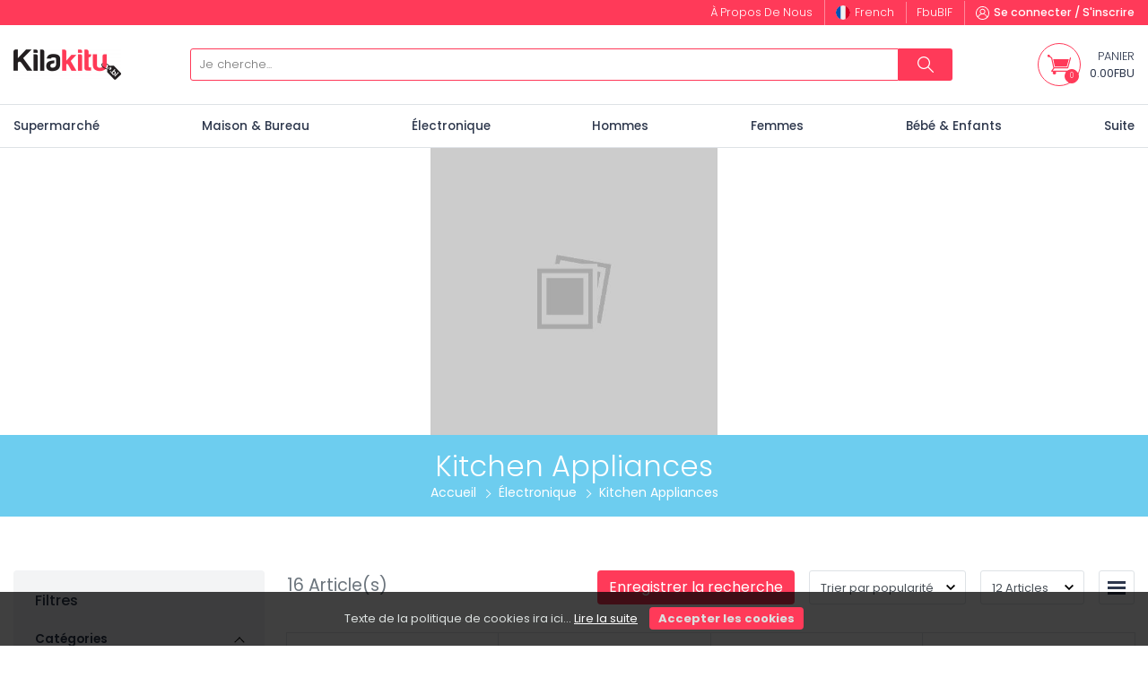

--- FILE ---
content_type: text/html; charset=UTF-8
request_url: https://kilakitu.bi/kitchen-appliances-401
body_size: 16858
content:
<!DOCTYPE html>
<html lang="fr" data-version="RV-9.3.1" data-theme="light" dir="ltr" prefix="og: http://ogp.me/ns#"  class=" ">

<head>
    <!-- Yo!Kart -->
    <meta charset="utf-8">
    <meta name="author" content="">
    <!-- Mobile Specific Metas ===================== -->
    <meta name="viewport" content="width=device-width, initial-scale=1, shrink-to-fit=no">
        <!-- favicon ================================================== -->
    <meta name="theme-color" content="#FF3A59">
    <meta name="msapplication-TileColor" content="#ffffff">
    <meta name="msapplication-TileImage" content="/image/apple-touch-icon/3/144-144">
    <meta name="mobile-web-app-capable" content="yes">
    <meta name="apple-mobile-web-app-capable" content="yes">
    <meta name="msapplication-navbutton-color" content="#FF3A59">
    <meta name="apple-mobile-web-app-status-bar-style" content="black-translucent">
    <meta name="msapplication-starturl" content="/">
            <meta property="og:type" content="website" />
        <meta property="og:title" content="Achats en ligne au Burundi Kilakitu" />
        <meta property="og:site_name" content="Kilakitu" />
        <meta property="og:url" content="https://kilakitu.bi:443/kitchen-appliances-401" />
        <meta property="og:description" content="Kilakitu, qui veut dire « tout » en Swahili est un site d'achat en ligne qui offre une gamme de produits à travers plusieurs catégories, notamment les électroniques, articles d'épicerie, boissons, vêtements, produits de beauté, jouets, et autres au Burundi.

Du confort de votre appareil, commandez vos produits préférés et nous les livrons jusqu’à votre porte.
 " />
        <meta property="og:image" content="https://kilakitu.bi/image/meta-image/3?t=1637929561" />
        <title>Acheter des robes de créateurs pour femmes | Site de vêtements en ligne pour femmes Burundi | Kilakitu</title>
<meta name="application-name" content="Acheter des robes de créateurs pour femmes | Site de vêtements en ligne pour femmes Burundi | Kilakitu">
<meta name="apple-mobile-web-app-title" content="Acheter des robes de créateurs pour femmes | Site de vêtements en ligne pour femmes Burundi | Kilakitu">
<meta name="description" content="Achetez des robes élégantes et tendance en ligne pour femmes sur Kilakitu. Trouvez la dernière collection pour femmes comme les vêtements ethniques, les manteaux, les robes, les moulantes, les produits de beauté, les sacs à main et les portefeuilles et plus encore." /><meta name="keywords" content="Boutique de vêtements en ligne Burundi, Robes Tendance et Créateur pour Femme, site de vêtements pour femme" /><link rel="shortcut icon" href="/image/favicon/3">
<link rel="apple-touch-icon" href="/image/apple-touch-icon/3">
<link rel="apple-touch-icon" sizes="57x57" href="/image/apple-touch-icon/3/57-57">
<link rel="apple-touch-icon" sizes="60x60" href="/image/apple-touch-icon/3/60-60">
<link rel="apple-touch-icon" sizes="72x72" href="/image/apple-touch-icon/3/72-72">
<link rel="apple-touch-icon" sizes="76x76" href="/image/apple-touch-icon/3/76-76">
<link rel="apple-touch-icon" sizes="114x114" href="/image/apple-touch-icon/3/114-114">
<link rel="apple-touch-icon" sizes="120x120" href="/image/apple-touch-icon/3/120-120">
<link rel="apple-touch-icon" sizes="144x144" href="/image/apple-touch-icon/3/144-144">
<link rel="apple-touch-icon" sizes="152x152" href="/image/apple-touch-icon/3/152-152">
<link rel="apple-touch-icon" sizes="180x180" href="/image/apple-touch-icon/3/180-180">
<link rel="icon" type="image/png" sizes="192x192" href="/image/favicon/3/192-192">
<link rel="icon" type="image/png" sizes="32x32" href="/image/favicon/3/32-32">
<link rel="icon" type="image/png" sizes="96x96" href="/image/favicon/3/96-96">
<link rel="icon" type="image/png" sizes="16x16" href="/image/favicon/3/16-16">
<link rel="manifest" href="/home/pwa-manifest">

<link rel="canonical" href="https://kilakitu.bi/kitchen-appliances-401" />
<style>
    :root {
        --brand-color: #FF3A59;
        --brand-color-inverse: #FFFFFF;
        --secondary-color: #6DCDEF;
        --secondary-color-inverse: #FFFFFF;
        --primary-color: #FF3A59;
        --primary-color-inverse: #FFFFFF;
        --third-color: #FFFFFF;
        --third-color-inverse: #FFFFFF;

        --body-color: #525252;

        /* --dark-color: ;
        --light-color: ; */

        --gray-color: #f8f8f8;
        --gray-light: #f8f8f8;

        --border-color: #E8E7EA;
        --border-dark-color: #FFFFFF;
        --border-light-color: #FFFFFF;

        --font-color: #333333;
        --font-color2: #999999;
    }
</style>
<script>
    var langLbl = {"confirmRemove":"Voulez-vous enlever","confirmReset":"Voulez-vous réinitialiser les paramètres","confirmDelete":"Voulez-vous supprimer","confirmUpdateStatus":"Voulez-vous mettre à jour le statut","confirmDeleteOption":"Voulez-vous supprimer cette option","confirmDefault":"Voulez-vous définir la valeur par défaut","setMainProduct":"Définir comme produit principal","layoutDirection":"ltr","selectPlan":"Veuillez sélectionner n'importe quel plan des plans ci-dessus","alreadyHaveThisPlan":"Vous avez déjà acheté ce plan. Veuillez choisir un autre plan ou le renouveler à partir de <a href=\"\/seller\/subscriptions\">Cliquez ici<\/a>","processing":"Traitement...","requestProcessing":"Demande de traitement ...","selectLocation":"Sélectionnez Emplacement pour afficher Wireframe","favoriteToShop":"Favori to shop","unfavoriteToShop":"Magasin inconnu","userNotLogged":"Utilisateur non enregistré","selectFile":"Fichier non téléchargé","thanksForSharing":"Merci d'avoir partagé","isMandatory":"Est obligatoire","pleaseEnterValidEmailId":"Veuillez entrer un identifiant de messagerie valide pour","charactersSupportedFor":"Seuls les caractères sont pris en charge pour","pleaseEnterIntegerValue":"S'il vous plaît entrer une valeur entière pour","pleaseEnterNumericValue":"Veuillez entrer une valeur numérique pour","startWithLetterOnlyAlphanumeric":"Doit commencer par une lettre et ne peut contenir que des caractères alphanumériques. La longueur doit être comprise entre 4 et 20 caractères","mustBeBetweenCharacters":"La longueur doit être comprise entre 6 et 20 caractères","invalidValues":"Longueur Valeur non valide pour","shouldNotBeSameAs":"Ne devrait pas être le même que","mustBeSameAs":"Doit être le même que","mustBeGreaterOrEqual":"Doit être supérieur ou égal à","mustBeGreaterThan":"Doit être plus grand que","mustBeLessOrEqual":"Doit être inférieur ou égal à","mustBeLessThan":"Doit être inférieur à","lengthOf":"Longueur de","valueOf":"Valeur de","mustBeBetween":"Doit être entre","and":"Et","pleaseSelect":"Veuillez sélectionner","to":"À","options":"Option","isNotAvailable":"N'est pas disponible","RemoveProductFromFavourite":"Supprimer le produit de la liste des favoris","AddProductToFavourite":"Ajouter un produit à la liste des favoris","MovedSuccessfully":"Déplacé avec succès","RemovedSuccessfully":"Enlevé avec succès","controllerName":"Category","confirmDeletePersonalInformation":"Voulez-vous vraiment supprimer toutes vos informations personnelles","preferredDimensions":"Dimensions préférées% s","invalidCredentials":"Les informations d'identification invalides","searchString":"La chaîne de recherche doit être au moins 3 caractères.","atleastOneRecord":"Veuillez sélectionner au moins un enregistrement.","primaryLanguageField":"Les données sur la langue primaire doivent être remplies pour le système à traduire dans d'autres langues.","unknownPrimaryLanguageField":"Le champ de langue primaire n'est pas défini.","invalidRequest":"requête invalide","defaultCountryCode":"BI","scrollable":"Défilement","quantityAdjusted":"La quantité maximale pouvant être achetée est {Qté}. Donc, votre quantité demandée est ajustée à {Qté}.","withUsernameOrEmail":"Utilisez un email à la place","withPhoneNumber":"Utilisez le numéro de téléphone à la place","otpInterval":"30","captchaSiteKey":"6Lcr9zwdAAAAAARaJoeiLQc0dGSVgzMxuWc3st7c","allowedFileSize":"2097152","fileSizeExceeded":"La taille du fichier doit être moindre que {taille-limite}","copyToClipboard":"Copier dans le presse-papier","copied":"Copié","invalidGRecaptchaKeys":"Vous pourriez avoir des touches non valides Google Recaptha V3. Veuillez vérifier.","saveProfileFirst":"Enregistrer le profil en premier","minimumOneLocationRequired":"Un emplacement minimum est requis","processing_counter":"{compteur} de {comte} enregistre des lots.","loadingCaptcha":"Chargement de captcha ...","confirmPayment":"Confirmer le paiement","currentPrice":"Prix ​​actuel","discountPercentage":"Pourcentage de remise","paymentSucceeded":"Le paiement a réussi. En attente de confirmation","otpSent":"OTP envoyé!","proceed":"Procéder","invalidFromTime":"Veuillez sélectionner Valable à partir de temps","selectTimeslotDay":"Au moins un jour et l'horaire doit être configuré","invalidTimeSlot":"Veuillez configurer de et vers le temps","changePickup":"Changer le ramassage","selectProduct":"Veuillez sélectionner le produit","noRecordFound":"Aucun Enregistrement Trouvé","waitingForResponse":"En attente de réponse de paiement ..","updatingRecord":"Réponse reçue. Mise à jour des enregistrements ..","requiredFields":"S'il vous plaît remplir les champs obligatoires","alreadySelected":"Déjà sélectionné","typeToSearch":"Tapez pour rechercher..","resendOtp":"Renvoyer OTP?","redirecting":"Redirection ...","uploadImageLimit":"Vous n'êtes pas autorisé à ajouter plus de 8 images","deleteAccount":"Es-tu sûr ? Suppression de compte Diriger toutes les transactions liées à ce compte.","unlinkAccount":"Es-tu sûr ? DironNinging Compte va dissimuler toutes les transactions liées à ce compte.","dialCodeFieldNotFound":"Champ de code de numérotation non trouvé","language3":"ltr","language1":"ltr","siteCurrencyId":"5"};
    var CONF_AUTO_CLOSE_SYSTEM_MESSAGES = 1;
    var CONF_TIME_AUTO_CLOSE_SYSTEM_MESSAGES = 5;
    var CONF_ENABLE_GEO_LOCATION = 0;
    var CONF_MAINTENANCE = 0;
    var extendEditorJs = false;
    var themeActive = false;
    var currencySymbolLeft = "";
    var currencySymbolRight = "Fbu";
    var isUserDashboard = "0";
    var className = "CategoryController";
    var actionName = "view";
    if( CONF_TIME_AUTO_CLOSE_SYSTEM_MESSAGES <= 0  ){
        CONF_TIME_AUTO_CLOSE_SYSTEM_MESSAGES = 3;
    }</script>
<link rel="stylesheet" type="text/css"
							href="/cache/05/83aa71bb3c25ad18f99dba1b0adff2.css" />
<script>
				var siteConstants = {"webroot":"\/","webroot_traditional":"\/public\/index.php?url=","rewritingEnabled":"1"};
	    	</script>
<script src="/cache/ab/cb03bfabb4692eff7f2831bdeb9e6b.js"></script>
<script src="/cache/fc/ec43c8fe7708bdef972a484c2cdb75.js"></script>
<script src="/cache/54/11523f04dd56c98e77c62147651ebb.js"></script>
<script src="/cache/01/585d25fad11a1819c2fd9f258a8997.js"></script>
<script src="/cache/00/525f531b37f4db5b603b80b1e7edf7.js"></script>
<script src="/cache/c0/8cf09afda4d6029d9c390b12ba4fcd.js"></script>
<script src="/cache/7e/b1adb2a6d3a0b41ce60b3ec71aa1aa.js"></script>
<script src="/cache/03/40abf23ada1d572619a7e3bf060073.js"></script>
<script src="/cache/1b/729ba3cc925930231f5c441002570c.js"></script>
<script src="/cache/c3/d3cf39db5370284f169c0315cdcf19.js"></script>
<script src="/cache/f5/3027e88f2c71a924bbf82d97d7a78f.js"></script>
<script src="/cache/e6/312142bbebb07a5f0ba356a7baf146.js"></script>
<script src="/cache/75/a6146b7ac495bdcd830a81564a29f0.js"></script>
<script src="/cache/dc/6fdf1fa1adcd625dc3c2fc0fa2a070.js"></script>
<script src="/cache/a2/2e79e2e564c9b18ccd3e8026459598.js"></script>
<script src="/cache/ea/7f13ab794e0f0187058e5af755f813.js"></script>
<script src="/cache/cd/67e53924f3a895e1e73b6b4eb9555b.js"></script>
<script src="/cache/b4/9304a6f95dd4587c5d8902f11fae71.js"></script>
<script src="/cache/10/e774f235a193a547a09d5bb1a1cefb.js"></script>
<script src="/cache/e8/b4e38e1aa587c4308d09f57998fc98.js"></script>
<script src="/cache/33/0e36e4019b6ece125f7487d70e8233.js"></script>
<script src="/cache/6e/be5395aebebed05515258b6db0f617.js"></script>
<script src="/cache/67/5bd3ab8362e917c97e88330fde84c2.js"></script>
<script src="/cache/57/6b0e127fd87bf1a4a61c5948a52c50.js" ></script>
<script src="/cache/aa/3165b1b2b73471daa84f526c8c6e89.js" ></script>
<script src="/cache/c5/1621aa1e93fd3918009a5b4d55c009.js" ></script>
<script src="/cache/d1/df0aa03f7935a61acc472380587a88.js" ></script>
<script src="/cache/58/e5276dce6aa6781a72b22a37d6366a.js" ></script>
<script src="/cache/7e/df0caa24467898585b0933aaa9d2df.js" ></script>
<script src="/cache/10/fbef9d98a116551889541240eebcbe.js" ></script>
</head>
<body class="inner ">
            <div class="system_message alert alert--positioned-top-full " style="display:none">
        <div class="close"></div>
        <div class="content">
                    </div>
    </div>
    <div class="outdated">
    <div class="outdated-inner">
        <div class="outdated-messages">
            <div class="heading">The browser you are using is not supported. Some critical security features are not available for your
                browser version.</div>
            <div class="para">We want you to have the best possible experience with Kilakitu.
                For this you'll need to use a supported browser and upgrade to the latest version. </div>
            <ul class="list-browser">
                <li><a href="https://www.google.com/chrome" target="_blank" rel="noopener noreferrer"><i class="icn chrome"></i>
                        <p><strong>Chrome</strong><br>
                            <span>Get the latest version</span>
                        </p>
                    </a></li>
                <li><a href="https://getfirefox.com" target="_blank" rel="noopener noreferrer"><i class="icn firefox"></i>
                        <p><strong>Firefox</strong><br>
                            <span>Get the latest version</span>
                        </p>
                    </a></li>
                <li><a href="http://support.apple.com/downloads/#safari" target="_blank" rel="noopener noreferrer"><i class="icn safari"></i>
                        <p><strong>Safari</strong><br>
                            <span>Get the latest version</span>
                        </p>
                    </a></li>
                <li><a href="http://getie.com" target="_blank" rel="noopener noreferrer"><i class="icn internetexplorer"></i>
                        <p><strong>Internet Explorer</strong><br>
                            <span>Get the latest version</span>
                        </p>
                    </a></li>
            </ul>
        </div>
    </div>
</div>
<div class="wrapper">
            <div id="loader-wrapper">
            <div class="yokart-loader"><img alt="" src="/images/retina/yokart-loader.svg">
            </div>
            <div class="loader-section section-left"></div>
            <div class="loader-section section-right"></div>
        </div>
        <!--header start here-->
    <header id="header" class="header no-print">
                <div class="top-bar no-print">
            <div class="container">
                <div class="top-bar__inner">
                    <div class="top-bar__left">
                                            </div>
                    <div class="top-bar__right">
                        <div class="short-links">
                            <ul>
                                                <li class="d-none d-xl-block"><a target="_blank" data-org-url="/cms/view/1" href="/cms/view/1">&Agrave; Propos De Nous</a></li>
                                            
    <li>
        <div class="dropdown dropdown--lang">
            <a class="dropdown-toggle no-after" data-toggle="dropdown" data-display="static" href="javascript:void(0)">
                 <img class="icon--img" alt="Drapeau de la langue" src="/images/flags/round/FR.svg">                 <span>French</span>
            </a>
            <div class="dropdown-menu dropdown-menu-fit dropdown-menu-anim">
                <div class="scroll-y" data-simplebar>
                    <ul class="nav nav-block">
                        <li class="nav__item">
                            <h6 class="dropdown-header expand-heading">Choisir la langue</h6>
                        </li>
                                                    <li class="nav__item is-active"><a class="dropdown-item nav__link" href="javascript:void(0);" onClick="setSiteDefaultLang(3)"> <img class="icon--img" alt="Drapeau de la langue" src="/images/flags/round/FR.svg">   French</a></li>
                                                    <li class="nav__item"><a class="dropdown-item nav__link" href="javascript:void(0);" onClick="setSiteDefaultLang(1)"> <img class="icon--img" alt="Drapeau de la langue" src="/images/flags/round/US.svg">   English</a></li>
                                            </ul>
                </div>
            </div>
        </div>

    </li>
    <li>
        <div class="dropdown dropdown--currency">
            <a class="dropdown-toggle no-after" data-toggle="dropdown" href="javascript:void(0)">
                Fbu <span> BIF</span>
            </a>
            <div class="dropdown-menu dropdown-menu-fit dropdown-menu-anim">
                <div class="scroll-y" data-simplebar>
                    <ul class="nav nav-block">
                        <li class="nav__item">
                            <h6 class="dropdown-header expand-heading">Sélectionnez la devise</h6>
                        </li>
                                                    <li class="nav__item">
                                <a class="dropdown-item nav__link" href="javascript:void(0);" onClick="setSiteDefaultCurrency(1)"> USD</a></li>
                                                    <li class="nav__item is-active">
                                <a class="dropdown-item nav__link" href="javascript:void(0);" onClick="setSiteDefaultCurrency(5)"> BIF</a></li>
                                            </ul>
                </div>
            </div>
        </div>
    </li>
                                 <li>
            <div class="dropdown dropdown--user"><a href="javascript:void(0)" class="sign-in sign-in-popup-js"><i class="icn icn--login"><svg class="svg">
                            <use xlink:href="/images/retina/sprite.svg#login" href="/images/retina/sprite.svg#login"></use>
                        </svg></i> <span>
                        <strong>Se connecter / S'inscrire</strong></span></a></div>
        </li>                              </ul>
                        </div>
                    </div>
                </div>
            </div>
        </div>
        <div class="main-bar no-print">
            <div class="container">
                <div class="logo-bar">
                    <a class="navs_toggle" href="javascript:void(0)"><span></span></a>
                                        <div class="logo">
                        <a href="/">
                                                        <img  data-ratio="16: 9"  src="https://kilakitu.bi/image/site-logo/3?t=1651775514" alt="Kilakitu" title="Kilakitu">
                        </a>
                    </div>
                    
<div class="main-search">
    <a href="javascript:void(0)" class="toggle--search" data-trigger="form--search-popup"> <span class="icn"><svg
                class="svg">
                <use xlink:href="/images/retina/sprite.svg#magnifying"
                    href="/images/retina/sprite.svg#magnifying"></use>
            </svg></span></a>
    <div class="form--search form--search-popup" id="form--search-popup"
        data-close-on-click-outside="form--search-popup">
        <form name="frmSiteSearch" method="post" id="frm_fat_id_frmSiteSearch" class="main-search-form" autocomplete="off" onsubmit="submitSiteSearch(this, 12); return(false);" >        <div class="main-search__field"><input class="search--keyword search--keyword--js no--focus" placeholder="Je cherche..." id="header_search_keyword" data-field-caption="Je cherche..." data-fatreq="{&quot;required&quot;:false}" type="text" name="keyword" value=""  />            <div id="search-suggestions-js">
               
            </div>
        </div>

        <input id="searched_category" data-field-caption="" data-fatreq="{&quot;required&quot;:false}" type="hidden" name="category" value=""  />        <input class="search--btn submit--js" data-field-caption="" data-fatreq="{&quot;required&quot;:false}" type="submit" name="btnSiteSrchSubmit" value="Chercher"  />        </form>
        <script>
			frmSiteSearch_validator_formatting={"errordisplay":3,"summaryElementId":""};frmSiteSearch_validator=$("#frm_fat_id_frmSiteSearch").validation(frmSiteSearch_validator_formatting);
			</script>    </div>
</div>                                            <div class="cart dropdown" id="cartSummary">
                                <a href="javascript:void(0)" data-trigger-cart="side-cart">
        <span class="icn">
        <svg class="svg">
         <use xlink:href="/images/retina/sprite.svg#main-cart" href="/images/retina/sprite.svg#main-cart"></use>
        </svg></span>
		<span class="cartQuantity">0</span>
        <span class="icn-txt"><strong>Panier</strong>
                            <span class="cartValue">0.00Fbu</span>
                    </span>
    </a>
    <div class="side-cart" id="side-cart" data-close-on-click-outside-cart="side-cart">
        <a href="javascript:void(0)" class="close-layer" data-target-close-cart="side-cart"></a>
                    <div class="block--empty m-auto text-center"> <img class="block__img" src="/images/retina/empty_cart.svg" alt="Aucun Enregistrement Trouvé" width="80">
                <h4>Votre panier est vide</h4>
            </div>
            </div>

<script>
$(document).ready(function () {
    
    $('body').find('*[data-trigger-cart]').click(function () {
        var targetElmId = $(this).data('trigger-cart');
        var elmToggleClass = targetElmId + '--on';
        if ($('body').hasClass(elmToggleClass)) {
            $('body').removeClass(elmToggleClass);
        } else {
            $('body').addClass(elmToggleClass);
        }
    });

    $('body').find('*[data-target-close-cart]').click(function () {
        var targetElmId = $(this).data('target-close-cart');
        $('body').toggleClass(targetElmId + '--on');
    });

    $('body').mouseup(function (event) {
        if ($(event.target).data('triggerCart') != '' && typeof $(event.target).data('triggerCart') !== typeof undefined) {
            event.preventDefault();
            return;
        }

        $('body').find('*[data-close-on-click-outside-cart]').each(function (idx, elm) {
            var slctr = $(elm);
            if (!slctr.is(event.target) && !$.contains(slctr[0], event.target)) {
                $('body').removeClass(slctr.data('close-on-click-outside-cart') + '--on');
            }
        });
    });

});
</script>
 


                        </div>
                                    </div>
            </div>
        </div>     <div class="last-bar no-print">
        <div class="container">
            <div class="navigations__overlayx"></div>
            <div class="navigation-wrapper">
                <ul class="navigations justify-content-between">
                                                                            <li class=" navchild">
                                        <a target="_self" data-org-url="/category/view/189" href="javascript:void(0)">Supermarch&eacute;</a>
                                                                                    <span class="link__mobilenav"></span>
                                            <div class="subnav">
                                                <div class="subnav__wrapper ">
                                                    <div class="container">
                                                        <div class="subnav_row">
                                                            <ul class="sublinks">
                                                                                                                                    <li class="head"><a class="level2" data-org-url="/category/view/190" href="/food-items-190">Produits Alimentaires</a>
                                                                                                                                                    <ul>
                                                                                                                                                                    <li><a data-org-url="/category/view/190" href="/milk-tea-coffee-198">Lait, Th&eacute; &amp; Caf&eacute;</a>
                                                                                    </li>
                                                                                                                                                                        <li><a data-org-url="/category/view/190" href="/quick-bites-379">Bouch&eacute;es Rapides</a>
                                                                                    </li>
                                                                                                                                                                        <li><a data-org-url="/category/view/190" href="/canned-jarred-packaged-foods-378">Aliments en Conserve, en Pot &amp; Emball&eacute;s</a>
                                                                                    </li>
                                                                                                                                                                        <li><a data-org-url="/category/view/190" href="/water-soft-drinks-juices-200">Eau, Boissons Gazeuses &amp; Jus</a>
                                                                                    </li>
                                                                                                                                                                        <li><a data-org-url="/category/view/190" href="/candies-chocolates-202">Bonbons &amp; Chocolats</a>
                                                                                    </li>
                                                                                                                                                                        <li class="seemore"><a data-org-url="/category/view/190" href="/food-items-190">Voir tout</a>
                                                                                    </li>
                                                                                                                                                            </ul>
                                                                                                                                            </li>
                                                                                                                                    <li class="head"><a class="level2" data-org-url="/category/view/191" href="/household-cleaning-191">Nettoyage M&eacute;nager</a>
                                                                                                                                                    <ul>
                                                                                                                                                                    <li><a data-org-url="/category/view/191" href="/air-freshener-205">Air Freshener</a>
                                                                                    </li>
                                                                                                                                                                        <li><a data-org-url="/category/view/191" href="/car-air-freshener-377">Car Air Freshener</a>
                                                                                    </li>
                                                                                                                                                                </ul>
                                                                                                                                            </li>
                                                                                                                                    <li class="head"><a class="level2" data-org-url="/category/view/321" href="/health-body-care-321">Sant&eacute; &amp; Soins Du Corps</a>
                                                                                                                                                    <ul>
                                                                                                                                                                    <li><a data-org-url="/category/view/321" href="/oral-care-326">Soins bucco-dentaires</a>
                                                                                    </li>
                                                                                                                                                                        <li><a data-org-url="/category/view/321" href="/hand-wash-364">Savon Liquide</a>
                                                                                    </li>
                                                                                                                                                                        <li><a data-org-url="/category/view/321" href="/soaps-331">Savons</a>
                                                                                    </li>
                                                                                                                                                                        <li><a data-org-url="/category/view/321" href="/shower-gel-330">Gel douche</a>
                                                                                    </li>
                                                                                                                                                                        <li><a data-org-url="/category/view/321" href="/face-wash-scrub-350">Nettoyant &amp; Exfoliant Pour Le Visage</a>
                                                                                    </li>
                                                                                                                                                                        <li class="seemore"><a data-org-url="/category/view/321" href="/health-body-care-321">Voir tout</a>
                                                                                    </li>
                                                                                                                                                            </ul>
                                                                                                                                            </li>
                                                                                                                                    <li class="head"><a class="level2" data-org-url="/category/view/192" href="/wines-spirits-192">Vins &amp; Spiritueux</a>
                                                                                                                                                    <ul>
                                                                                                                                                                    <li><a data-org-url="/category/view/192" href="/beers-193">Bi&egrave;res</a>
                                                                                    </li>
                                                                                                                                                                        <li><a data-org-url="/category/view/192" href="/vodka-194">Vodka</a>
                                                                                    </li>
                                                                                                                                                                        <li><a data-org-url="/category/view/192" href="/gin-206">Gin</a>
                                                                                    </li>
                                                                                                                                                                        <li><a data-org-url="/category/view/192" href="/whiskey-207">Whiskey</a>
                                                                                    </li>
                                                                                                                                                                        <li><a data-org-url="/category/view/192" href="/red-wine-208">Vin Rouge</a>
                                                                                    </li>
                                                                                                                                                                        <li class="seemore"><a data-org-url="/category/view/192" href="/wines-spirits-192">Voir tout</a>
                                                                                    </li>
                                                                                                                                                            </ul>
                                                                                                                                            </li>
                                                                                                                            </ul>
                                                                                                                    </div>
                                                    </div>
                                                </div>
                                            </div>
                                                                            </li>
                                                        <li class=" navchild">
                                        <a target="_self" data-org-url="/category/view/382" href="javascript:void(0)">Maison &amp; Bureau</a>
                                                                                    <span class="link__mobilenav"></span>
                                            <div class="subnav">
                                                <div class="subnav__wrapper ">
                                                    <div class="container">
                                                        <div class="subnav_row">
                                                            <ul class="sublinks">
                                                                                                                                    <li class="head"><a class="level2" data-org-url="/category/view/384" href="/home-office-furniture-384">Meubles de Maison &amp; Bureau</a>
                                                                                                                                                    <ul>
                                                                                                                                                                    <li><a data-org-url="/category/view/384" href="/lighting-385"> &Eacute;clairage</a>
                                                                                    </li>
                                                                                                                                                                </ul>
                                                                                                                                            </li>
                                                                                                                                    <li class="head"><a class="level2" data-org-url="/category/view/398" href="/home-kitchen-398">Home &amp; Kitchen</a>
                                                                                                                                                    <ul>
                                                                                                                                                                    <li><a data-org-url="/category/view/398" href="/cookware-399">Cookware</a>
                                                                                    </li>
                                                                                                                                                                        <li><a data-org-url="/category/view/398" href="/glasse-cutlery-knife-accessories-400">Glasse , Cutlery &amp; Knife Accessories</a>
                                                                                    </li>
                                                                                                                                                                </ul>
                                                                                                                                            </li>
                                                                                                                                    <li class="head"><a class="level2" data-org-url="/category/view/386" href="/accessories-386">Accessoires</a>
                                                                                                                                            </li>
                                                                                                                                    <li class="head"><a class="level2" data-org-url="/category/view/6025" href="/office-products-6025">Produits de bureau</a>
                                                                                                                                                    <ul>
                                                                                                                                                                    <li><a data-org-url="/category/view/6025" href="/office-school-supplies-383">Mat&eacute;riel Scolaire</a>
                                                                                    </li>
                                                                                                                                                                </ul>
                                                                                                                                            </li>
                                                                                                                            </ul>
                                                                                                                    </div>
                                                    </div>
                                                </div>
                                            </div>
                                                                            </li>
                                                        <li class=" navchild">
                                        <a target="_self" data-org-url="/category/view/109" href="javascript:void(0)">&Eacute;lectronique</a>
                                                                                    <span class="link__mobilenav"></span>
                                            <div class="subnav">
                                                <div class="subnav__wrapper ">
                                                    <div class="container">
                                                        <div class="subnav_row">
                                                            <ul class="sublinks">
                                                                                                                                    <li class="head"><a class="level2" data-org-url="/category/view/213" href="/phone-tablet-computing-213">T&eacute;l&eacute;phone &amp; Informatique</a>
                                                                                                                                                    <ul>
                                                                                                                                                                    <li><a data-org-url="/category/view/213" href="/smartphone-228">Smartphones</a>
                                                                                    </li>
                                                                                                                                                                        <li><a data-org-url="/category/view/213" href="/tablets-215">Tablettes</a>
                                                                                    </li>
                                                                                                                                                                </ul>
                                                                                                                                            </li>
                                                                                                                                    <li class="head"><a class="level2" data-org-url="/category/view/111" href="/washing-machines-111">Machines &agrave; laver</a>
                                                                                                                                            </li>
                                                                                                                                    <li class="head"><a class="level2" data-org-url="/category/view/381" href="/produits-électroniques-381"> Produits &eacute;lectroniques</a>
                                                                                                                                            </li>
                                                                                                                                    <li class="head"><a class="level2" data-org-url="/category/view/401" href="/kitchen-appliances-401">Kitchen Appliances</a>
                                                                                                                                                    <ul>
                                                                                                                                                                    <li><a data-org-url="/category/view/401" href="/kettles-402">Kettles</a>
                                                                                    </li>
                                                                                                                                                                        <li><a data-org-url="/category/view/401" href="/mixing-blending-403">Mixing &amp; Blending</a>
                                                                                    </li>
                                                                                                                                                                        <li><a data-org-url="/category/view/401" href="/grills-405">Grills</a>
                                                                                    </li>
                                                                                                                                                                </ul>
                                                                                                                                            </li>
                                                                                                                                    <li class="head"><a class="level2" data-org-url="/category/view/413" href="/accessorie-413">Accessoire</a>
                                                                                                                                            </li>
                                                                                                                            </ul>
                                                                                                                    </div>
                                                    </div>
                                                </div>
                                            </div>
                                                                            </li>
                                                        <li class=" navchild">
                                        <a target="_self" data-org-url="/category/view/112" href="javascript:void(0)">Hommes</a>
                                                                                    <span class="link__mobilenav"></span>
                                            <div class="subnav">
                                                <div class="subnav__wrapper ">
                                                    <div class="container">
                                                        <div class="subnav_row">
                                                            <ul class="sublinks">
                                                                                                                                    <li class="head"><a class="level2" data-org-url="/category/view/123" href="/clothing-123">V&ecirc;tements</a>
                                                                                                                                                    <ul>
                                                                                                                                                                    <li><a data-org-url="/category/view/123" href="/caps-286">Chapeaux</a>
                                                                                    </li>
                                                                                                                                                                        <li><a data-org-url="/category/view/123" href="/jackets-159">Veste</a>
                                                                                    </li>
                                                                                                                                                                        <li><a data-org-url="/category/view/123" href="/long-sleeve-t-shirt-295">T-shirt &agrave; manches longues</a>
                                                                                    </li>
                                                                                                                                                                        <li><a data-org-url="/category/view/123" href="/shirts-119">Chemises</a>
                                                                                    </li>
                                                                                                                                                                        <li><a data-org-url="/category/view/123" href="/short-289">Culotte</a>
                                                                                    </li>
                                                                                                                                                                        <li class="seemore"><a data-org-url="/category/view/123" href="/clothing-123">Voir tout</a>
                                                                                    </li>
                                                                                                                                                            </ul>
                                                                                                                                            </li>
                                                                                                                                    <li class="head"><a class="level2" data-org-url="/category/view/334" href="/fragnance-men-334"> Parfum Homme</a>
                                                                                                                                                    <ul>
                                                                                                                                                                    <li><a data-org-url="/category/view/334" href="/rollon-man-359">Homme Rollon</a>
                                                                                    </li>
                                                                                                                                                                        <li><a data-org-url="/category/view/334" href="/deodorants-man-356">D&eacute;odorants Homme</a>
                                                                                    </li>
                                                                                                                                                                        <li><a data-org-url="/category/view/334" href="/shaving-foam-352">Mousse &agrave; Raser</a>
                                                                                    </li>
                                                                                                                                                                        <li><a data-org-url="/category/view/334" href="/after-shave-357">Apr&egrave;s-rasage</a>
                                                                                    </li>
                                                                                                                                                                        <li><a data-org-url="/category/view/334" href="/eau-de-parfum-man-358">Eau De Parfum Homme</a>
                                                                                    </li>
                                                                                                                                                                </ul>
                                                                                                                                            </li>
                                                                                                                                    <li class="head"><a class="level2" data-org-url="/category/view/124" href="/footwears-124">Chaussures</a>
                                                                                                                                                    <ul>
                                                                                                                                                                    <li><a data-org-url="/category/view/124" href="/casual-shoes-126">Chaussures D&eacute;contract&eacute;es</a>
                                                                                    </li>
                                                                                                                                                                        <li><a data-org-url="/category/view/124" href="/formal-shoes-128">Chaussures Formelles</a>
                                                                                    </li>
                                                                                                                                                                        <li><a data-org-url="/category/view/124" href="/flip-flops-135">Tongs</a>
                                                                                    </li>
                                                                                                                                                                        <li><a data-org-url="/category/view/124" href="/fashion-sneakers-130">Mode Baskets</a>
                                                                                    </li>
                                                                                                                                                                        <li><a data-org-url="/category/view/124" href="/sports-132">Chaussures De Sport</a>
                                                                                    </li>
                                                                                                                                                                        <li class="seemore"><a data-org-url="/category/view/124" href="/footwears-124">Voir tout</a>
                                                                                    </li>
                                                                                                                                                            </ul>
                                                                                                                                            </li>
                                                                                                                            </ul>
                                                                                                                    </div>
                                                    </div>
                                                </div>
                                            </div>
                                                                            </li>
                                                        <li class=" navchild">
                                        <a target="_self" data-org-url="/category/view/113" href="javascript:void(0)">Femmes</a>
                                                                                    <span class="link__mobilenav"></span>
                                            <div class="subnav">
                                                <div class="subnav__wrapper ">
                                                    <div class="container">
                                                        <div class="subnav_row">
                                                            <ul class="sublinks">
                                                                                                                                    <li class="head"><a class="level2" data-org-url="/category/view/323" href="/hair-care-323">Soin des cheveux</a>
                                                                                                                                                    <ul>
                                                                                                                                                                    <li><a data-org-url="/category/view/323" href="/weaves-347">Tissages</a>
                                                                                    </li>
                                                                                                                                                                </ul>
                                                                                                                                            </li>
                                                                                                                                    <li class="head"><a class="level2" data-org-url="/category/view/324" href="/makeup-324">Maquillage</a>
                                                                                                                                                    <ul>
                                                                                                                                                                    <li><a data-org-url="/category/view/324" href="/facial-makeup-391">Facial Makeup</a>
                                                                                    </li>
                                                                                                                                                                        <li><a data-org-url="/category/view/324" href="/eye-makeup-392">Eye Makeup</a>
                                                                                    </li>
                                                                                                                                                                        <li><a data-org-url="/category/view/324" href="/lip-makeup-393">Lip Makeup</a>
                                                                                    </li>
                                                                                                                                                                        <li><a data-org-url="/category/view/324" href="/whitening-lotions-345"> Lotions Blanchissantes</a>
                                                                                    </li>
                                                                                                                                                                        <li><a data-org-url="/category/view/324" href="/essential-oils-349">Huiles essentielles</a>
                                                                                    </li>
                                                                                                                                                                        <li class="seemore"><a data-org-url="/category/view/324" href="/makeup-324">Voir tout</a>
                                                                                    </li>
                                                                                                                                                            </ul>
                                                                                                                                            </li>
                                                                                                                                    <li class="head"><a class="level2" data-org-url="/category/view/298" href="/clothings-298"> V&ecirc;tements</a>
                                                                                                                                                    <ul>
                                                                                                                                                                    <li><a data-org-url="/category/view/298" href="/coats-jackets-vests-299">Manteaux, vestes et gilets</a>
                                                                                    </li>
                                                                                                                                                                        <li><a data-org-url="/category/view/298" href="/dresses-302"> Robes</a>
                                                                                    </li>
                                                                                                                                                                        <li><a data-org-url="/category/view/298" href="/ethnic-wear-306"> V&ecirc;tements ethniques</a>
                                                                                    </li>
                                                                                                                                                                        <li><a data-org-url="/category/view/298" href="/costumes-blazers-369">Costumes &amp; Blazers</a>
                                                                                    </li>
                                                                                                                                                                </ul>
                                                                                                                                            </li>
                                                                                                                                    <li class="head"><a class="level2" data-org-url="/category/view/335" href="/fragnance-women-335">Parfum Femme</a>
                                                                                                                                                    <ul>
                                                                                                                                                                    <li><a data-org-url="/category/view/335" href="/rollon-women-363">Rollon Femme</a>
                                                                                    </li>
                                                                                                                                                                        <li><a data-org-url="/category/view/335" href="/body-mist-360">Brume Corporelle</a>
                                                                                    </li>
                                                                                                                                                                        <li><a data-org-url="/category/view/335" href="/deodorants-woman-361">D&eacute;odorants Femme</a>
                                                                                    </li>
                                                                                                                                                                        <li><a data-org-url="/category/view/335" href="/eau-de-parfum-woman-362">Eau De Parfum Femme</a>
                                                                                    </li>
                                                                                                                                                                </ul>
                                                                                                                                            </li>
                                                                                                                                    <li class="head"><a class="level2" data-org-url="/category/view/318" href="/handbags-wallets-318">Sacs &agrave; main et portefeuilles</a>
                                                                                                                                                    <ul>
                                                                                                                                                                    <li><a data-org-url="/category/view/318" href="/handbags-319">Sacs &agrave; main</a>
                                                                                    </li>
                                                                                                                                                                </ul>
                                                                                                                                            </li>
                                                                                                                                    <li class="head"><a class="level2" data-org-url="/category/view/313" href="/footwear-313">Chaussure</a>
                                                                                                                                                    <ul>
                                                                                                                                                                    <li><a data-org-url="/category/view/313" href="/heels-314">Talons</a>
                                                                                    </li>
                                                                                                                                                                        <li><a data-org-url="/category/view/313" href="/fashion-sneaker-316">Mode Basket</a>
                                                                                    </li>
                                                                                                                                                                        <li><a data-org-url="/category/view/313" href="/sports-shoes-317"> Chaussures de sport</a>
                                                                                    </li>
                                                                                                                                                                </ul>
                                                                                                                                            </li>
                                                                                                                                    <li class="head"><a class="level2" data-org-url="/category/view/365" href="/feminine-care-365"> Soins F&eacute;minins</a>
                                                                                                                                                    <ul>
                                                                                                                                                                    <li><a data-org-url="/category/view/365" href="/pads-tampons-366">Serviettes &amp; Tampons</a>
                                                                                    </li>
                                                                                                                                                                </ul>
                                                                                                                                            </li>
                                                                                                                            </ul>
                                                                                                                    </div>
                                                    </div>
                                                </div>
                                            </div>
                                                                            </li>
                                                        <li class=" navchild">
                                        <a target="_self" data-org-url="/category/view/264" href="javascript:void(0)">B&eacute;b&eacute; &amp; Enfants</a>
                                                                                    <span class="link__mobilenav"></span>
                                            <div class="subnav">
                                                <div class="subnav__wrapper ">
                                                    <div class="container">
                                                        <div class="subnav_row">
                                                            <ul class="sublinks">
                                                                                                                                    <li class="head"><a class="level2" data-org-url="/category/view/265" href="/toys-games-265">Jouets &amp; Jeux</a>
                                                                                                                                                    <ul>
                                                                                                                                                                    <li><a data-org-url="/category/view/265" href="/action-toy-figures-266">Figurines D'Action </a>
                                                                                    </li>
                                                                                                                                                                        <li><a data-org-url="/category/view/265" href="/arts-crafts-267">Art &amp; Bricolages</a>
                                                                                    </li>
                                                                                                                                                                        <li><a data-org-url="/category/view/265" href="/bath-toys-268">Jouets De Bain</a>
                                                                                    </li>
                                                                                                                                                                        <li><a data-org-url="/category/view/265" href="/board-games-275">Jeux De Soci&eacute;t&eacute;</a>
                                                                                    </li>
                                                                                                                                                                        <li><a data-org-url="/category/view/265" href="/building-construction-toys-270">Jouets De Construction </a>
                                                                                    </li>
                                                                                                                                                                        <li class="seemore"><a data-org-url="/category/view/265" href="/toys-games-265">Voir tout</a>
                                                                                    </li>
                                                                                                                                                            </ul>
                                                                                                                                            </li>
                                                                                                                                    <li class="head"><a class="level2" data-org-url="/category/view/367" href="/baby-care-367"> Soins B&eacute;b&eacute;</a>
                                                                                                                                                    <ul>
                                                                                                                                                                    <li><a data-org-url="/category/view/367" href="/diapers-368"> Couches</a>
                                                                                    </li>
                                                                                                                                                                        <li><a data-org-url="/category/view/367" href="/fragnance-baby-156">Parfum B&eacute;b&eacute;</a>
                                                                                    </li>
                                                                                                                                                                        <li><a data-org-url="/category/view/367" href="/wet-wipes-390">Lingettes Humides</a>
                                                                                    </li>
                                                                                                                                                                </ul>
                                                                                                                                            </li>
                                                                                                                            </ul>
                                                                                                                    </div>
                                                    </div>
                                                </div>
                                            </div>
                                                                            </li>
                    





                                                <li class="navchild three-pin">
                                <a href="javascript:void(0)" class="more"><span>Suite</span>
                                </a>
                                <span class="link__mobilenav"></span>
                                <div class="subnav">
                                    <div class="subnav__wrapper ">
                                        <div class="container">
                                            <div class="subnav_row">
                                                <ul class="sublinks">
                                                                                                            <li><a target="_self" data-org-url="/category/view/249" href="/sports-fitness-249">Sports &amp; Fitness</a>
                                                                                                                            <ul>
                                                                                                                                            <li><a data-org-url="/category/view/250" href="/team-sports-250">Sports D'&Eacute;quipe</a></li>
                                                                                                                                                                                                                    <li><a data-org-url="/category/view/251" href="/strength-trainning-equipments-251">&Eacute;quipements De Musculation</a></li>
                                                                                                                                                                                                                    <li><a data-org-url="/category/view/252" href="/nutrition-252">Nutrition</a></li>
                                                                                                                                                                                                            </ul>
                                                                                                                    </li>
                                                                                                    </ul>
                                                                                            </div>
                                        </div>
                                    </div>
                                </div>
                            </li>
                                                                                                    <li class="d-xl-none"><a target="_blank" data-org-url="/cms/view/1" href="/cms/view/1">&Agrave; Propos De Nous</a></li>
                                                            </ul>

            </div>
        </div>
    </div>
    </header>
    <div class="after-header no-print"></div>
    <!--header end here-->
    <!--body start here--><div id="body" class="body"   >
        <section class="bg-shop">
        <div class="shop-banner">
            <picture>
                <source data-aspect-ratio="4:3" srcset="/category/banner/401/3/MOBILE/2" media="(max-width: 767px)">
                <source data-aspect-ratio="4:3" srcset="/category/banner/401/3/TABLET/3" media="(max-width: 1024px)">
                <source data-aspect-ratio="4:1" srcset="/category/banner/401/3/DESKTOP/1">
                <img data-aspect-ratio="4:1" src="/category/banner/401/3/DESKTOP/1" alt="Kitchen Appliances" title="Kitchen Appliances">
            </picture>
        </div>
            </section>
    
    <section class="bg-second pt-3 pb-3">
        <div class="container">
            <div class="section-head section--white--head section--head--center mb-0">
                <div class="section__heading">
                    <h1 class="mb-0">
                        Kitchen Appliances </h1>
                                            <div class="breadcrumbs breadcrumbs--white breadcrumbs--center">
                            <ul class="clearfix">
    <li><a href="/">Accueil </a></li>
                                <li title="&Eacute;lectronique"><a href="/electronics-109" >&Eacute;lectronique</a></li>
                                        <li title="Kitchen Appliances">Kitchen Appliances</li>
            </ul>
                        </div>
                                    </div>
            </div>
        </div>
    </section>
<form name="frmProductSearch" method="post" id="frm_fat_id_frmProductSearch" onsubmit="searchProducts(this); return(false);" >                
    <input id="keyword" data-field-caption="" data-fatreq="{&quot;required&quot;:false}" type="hidden" name="keyword" value=""  /><input data-field-caption="" data-fatreq="{&quot;required&quot;:false}" type="hidden" name="category" value="401"  /><input data-field-caption="" data-fatreq="{&quot;required&quot;:false}" type="hidden" name="sortOrder" value="asc"  /><input data-field-caption="" data-fatreq="{&quot;required&quot;:false}" type="hidden" name="page" value="1"  /><input data-field-caption="" data-fatreq="{&quot;required&quot;:false}" type="hidden" name="shop_id" value="0"  /><input data-field-caption="" data-fatreq="{&quot;required&quot;:false}" type="hidden" name="collection_id" value="0"  /><input data-field-caption="" data-fatreq="{&quot;required&quot;:false}" type="hidden" name="join_price" value="1"  /><input data-field-caption="" data-fatreq="{&quot;required&quot;:false}" type="hidden" name="featured" value="0"  /><input data-field-caption="" data-fatreq="{&quot;required&quot;:false}" type="hidden" name="currency_id" value="5"  /><input data-field-caption="" data-fatreq="{&quot;required&quot;:false}" type="hidden" name="brand_id" value="0"  /><input data-field-caption="" data-fatreq="{&quot;required&quot;:false}" type="hidden" name="top_products" value="0"  /><script>
			frmProductSearch_validator_formatting={"errordisplay":3,"summaryElementId":""};frmProductSearch_validator=$("#frm_fat_id_frmProductSearch").validation(frmProductSearch_validator_formatting);
			</script>    </form>
<div class="section">
    <div class="container">
        <div class="collection-listing filter-left">

            
            <aside class="collection-sidebar" id="collection-sidebar" data-close-on-click-outside="collection-sidebar">
                                                <div class="filters">
                    <div class="filters__ele productFilters-js"></div>
                </div>
            </aside>
            
    
            <main class="collection-content">
                <button class="btn btn-float link__filter btn--filters-control" data-trigger="collection-sidebar"><i class="icn">
                        <svg class="svg">
                            <use xlink:href="/images/retina/sprite.svg#filter" href="/images/retina/sprite.svg#filter"></use>
                        </svg>
                    </i></button>
                <div class="row align-items-center justify-content-between flex-column flex-md-row page-sort-wrap">
                    <div class="col mb-3 mb-md-0">
                        <div class="total-products">
                            <h4>
                                                                <span class="hide_on_no_product">
                                    <small class="text-muted">
                                        <span id="total_records">16</span> Article(s)                                    </small>
                                </span>
                            </h4>
                        </div>
                    </div>
                    <div class="col-auto">
                        <div id="top-filters" class="page-sort hide_on_no_product">
                            <ul>
                                <li class="list__item">
                                                                            <a href="javascript:void(0)" onclick="saveProductSearch()" class="btn btn-brand btn--filters-control saveSearch-js">
                                            <i class="icn fas fa-file-download d-md-none"></i><span class="txt">Enregistrer la recherche</span></a>
                                                                    </li>
                                <li>
                                    <select id="sortBy" class="custom-select sorting-select" data-field-caption="" data-fatreq="{&quot;required&quot;:false}" name="sortBy" ><option value="price_asc" >Prix ​​Croissant</option><option value="price_desc" >Prix ​​Décroissant</option><option value="popularity_desc" selected="selected" >Trier par popularité</option><option value="discounted" >La plus réduite</option><option value="rating_desc" >Trier par note</option></select></li>
                                <li>
                                    <select id="pageSize" class="custom-select sorting-select" data-field-caption="" data-fatreq="{&quot;required&quot;:false}" name="pageSize" ><option value="12" selected="selected" >12 Articles</option><option value="24" >24 Articles</option><option value="48" >48 Articles</option></select></li>

                                <li class="d-none d-md-block">
                                    <div class="list-grid-toggle switch--link-js">
                                        <div class="icon">
                                            <div class="icon-bar"></div>
                                            <div class="icon-bar"></div>
                                            <div class="icon-bar"></div>
                                        </div>
                                    </div>
                                </li>
                            </ul>
                        </div>
                    </div>
                </div>
                <div class="listing-products -listing-products ">
                    <div id="productsList">
    <div class="product-listing" data-view="4">
                     <div class="items">
                    <!--product tile-->
                    <div class="products">
                        <div class="products__quickview">
                            <a onClick='quickDetail(3251)' class="modaal-inline-content">
                                <span class="svg-icon">
                                    <svg class="svg">
                                        <use xlink:href="/images/retina/sprite.svg#quick-view" href="/images/retina/sprite.svg#quick-view"></use>
                                    </svg>
                                </span>Aperçu rapide</a>
                        </div>
                                                <div class="products__body">
                                                             <div class="favourite-wrapper ">
                <div class="favourite heart-wrapper wishListLink-Js "  data-id="3251">
                <a href="javascript:void(0)" onClick="viewWishList(3251,this,event);"
                    title="Ajouter un produit à votre liste de souhaits">
                    <div class="ring"></div>
                    <div class="circles"></div>
                </a>
            </div>
        </div>
                            <div class="products__img">
                                                                <a title="AYGAZ Gas Cooker Stove " href="/aygaz-gas-cooker-stove-2">
                                                                        <img loading='lazy' data-ratio="1:1 (500x500)" src="/image/product/2582/CLAYOUT3/3251/0/3?t=1678952387" alt="Kitchen Appliances" title="Kitchen Appliances">
                                </a>
                            </div>
                        </div>
                        <div class="products__footer">                             <div class="products__category">
                                <a href="/kitchen-appliances-401">Kitchen Appliances </a>
                            </div>
                            <div class="products__title"><a title="AYGAZ Gas Cooker Stove " href="/aygaz-gas-cooker-stove-2">AYGAZ Gas Cooker Stove                                 </a></div>   <div class="products__price">163,000.00Fbu                  				                  </div>
                        </div>
                    </div>
                </div>
                <!--/product tile-->
             <div class="items">
                    <!--product tile-->
                    <div class="products">
                        <div class="products__quickview">
                            <a onClick='quickDetail(3280)' class="modaal-inline-content">
                                <span class="svg-icon">
                                    <svg class="svg">
                                        <use xlink:href="/images/retina/sprite.svg#quick-view" href="/images/retina/sprite.svg#quick-view"></use>
                                    </svg>
                                </span>Aperçu rapide</a>
                        </div>
                                                <div class="products__body">
                                                             <div class="favourite-wrapper ">
                <div class="favourite heart-wrapper wishListLink-Js "  data-id="3280">
                <a href="javascript:void(0)" onClick="viewWishList(3280,this,event);"
                    title="Ajouter un produit à votre liste de souhaits">
                    <div class="ring"></div>
                    <div class="circles"></div>
                </a>
            </div>
        </div>
                            <div class="products__img">
                                                                <a title="Marado Electric Kettle - 1.7L" href="/marado-electric-kettle-1-7l-2">
                                                                        <img loading='lazy' data-ratio="1:1 (500x500)" src="/image/product/2615/CLAYOUT3/3280/0/3?t=1678970812" alt="Kettles" title="Kettles">
                                </a>
                            </div>
                        </div>
                        <div class="products__footer">                             <div class="products__category">
                                <a href="/kettles-402">Kettles </a>
                            </div>
                            <div class="products__title"><a title="Marado Electric Kettle - 1.7L" href="/marado-electric-kettle-1-7l-2">Marado Electric Kettle - 1.7L                                </a></div>   <div class="products__price">55,000.00Fbu                  				                  </div>
                        </div>
                    </div>
                </div>
                <!--/product tile-->
             <div class="items">
                    <!--product tile-->
                    <div class="products">
                        <div class="products__quickview">
                            <a onClick='quickDetail(3279)' class="modaal-inline-content">
                                <span class="svg-icon">
                                    <svg class="svg">
                                        <use xlink:href="/images/retina/sprite.svg#quick-view" href="/images/retina/sprite.svg#quick-view"></use>
                                    </svg>
                                </span>Aperçu rapide</a>
                        </div>
                                                <div class="products__body">
                                                             <div class="favourite-wrapper ">
                <div class="favourite heart-wrapper wishListLink-Js "  data-id="3279">
                <a href="javascript:void(0)" onClick="viewWishList(3279,this,event);"
                    title="Ajouter un produit à votre liste de souhaits">
                    <div class="ring"></div>
                    <div class="circles"></div>
                </a>
            </div>
        </div>
                            <div class="products__img">
                                                                <a title="SuTai Electric Kettle Pink - 2.2L " href="/sutai-electric-kettle-pink-2-2l-2">
                                                                        <img loading='lazy' data-ratio="1:1 (500x500)" src="/image/product/2614/CLAYOUT3/3279/0/3?t=1678970517" alt="Kettles" title="Kettles">
                                </a>
                            </div>
                        </div>
                        <div class="products__footer">                             <div class="products__category">
                                <a href="/kettles-402">Kettles </a>
                            </div>
                            <div class="products__title"><a title="SuTai Electric Kettle Pink - 2.2L " href="/sutai-electric-kettle-pink-2-2l-2">SuTai Electric Kettle Pink - 2.2L                                 </a></div>   <div class="products__price">55,000.00Fbu                  				                  </div>
                        </div>
                    </div>
                </div>
                <!--/product tile-->
             <div class="items">
                    <!--product tile-->
                    <div class="products">
                        <div class="products__quickview">
                            <a onClick='quickDetail(3278)' class="modaal-inline-content">
                                <span class="svg-icon">
                                    <svg class="svg">
                                        <use xlink:href="/images/retina/sprite.svg#quick-view" href="/images/retina/sprite.svg#quick-view"></use>
                                    </svg>
                                </span>Aperçu rapide</a>
                        </div>
                                                <div class="products__body">
                                                             <div class="favourite-wrapper ">
                <div class="favourite heart-wrapper wishListLink-Js "  data-id="3278">
                <a href="javascript:void(0)" onClick="viewWishList(3278,this,event);"
                    title="Ajouter un produit à votre liste de souhaits">
                    <div class="ring"></div>
                    <div class="circles"></div>
                </a>
            </div>
        </div>
                            <div class="products__img">
                                                                <a title="SuTai Electric Kettle Blue - 2.2L " href="/sutai-electric-kettle-blue-2-2l-2">
                                                                        <img loading='lazy' data-ratio="1:1 (500x500)" src="/image/product/2613/CLAYOUT3/3278/0/3?t=1678970200" alt="Kettles" title="Kettles">
                                </a>
                            </div>
                        </div>
                        <div class="products__footer">                             <div class="products__category">
                                <a href="/kettles-402">Kettles </a>
                            </div>
                            <div class="products__title"><a title="SuTai Electric Kettle Blue - 2.2L " href="/sutai-electric-kettle-blue-2-2l-2">SuTai Electric Kettle Blue - 2.2L                                 </a></div>   <div class="products__price">55,000.00Fbu                  				                  </div>
                        </div>
                    </div>
                </div>
                <!--/product tile-->
             <div class="items">
                    <!--product tile-->
                    <div class="products">
                        <div class="products__quickview">
                            <a onClick='quickDetail(3244)' class="modaal-inline-content">
                                <span class="svg-icon">
                                    <svg class="svg">
                                        <use xlink:href="/images/retina/sprite.svg#quick-view" href="/images/retina/sprite.svg#quick-view"></use>
                                    </svg>
                                </span>Aperçu rapide</a>
                        </div>
                                                <div class="products__body">
                                                             <div class="favourite-wrapper ">
                <div class="favourite heart-wrapper wishListLink-Js "  data-id="3244">
                <a href="javascript:void(0)" onClick="viewWishList(3244,this,event);"
                    title="Ajouter un produit à votre liste de souhaits">
                    <div class="ring"></div>
                    <div class="circles"></div>
                </a>
            </div>
        </div>
                            <div class="products__img">
                                                                <a title="Multi-Use Nonstick Stainless Steel Hot Pot Electric Cooker  " href="/multi-use-nonstick-stainless-steel-hot-pot-electric-cooker-pcs">
                                                                        <img loading='lazy' data-ratio="1:1 (500x500)" src="/image/product/2576/CLAYOUT3/3244/0/3?t=1678949042" alt="Kettles" title="Kettles">
                                </a>
                            </div>
                        </div>
                        <div class="products__footer">                             <div class="products__category">
                                <a href="/kettles-402">Kettles </a>
                            </div>
                            <div class="products__title"><a title="Multi-Use Nonstick Stainless Steel Hot Pot Electric Cooker  " href="/multi-use-nonstick-stainless-steel-hot-pot-electric-cooker-pcs">Multi-Use Nonstick Stainless Steel Hot Pot Electri...                                </a></div>   <div class="products__price">80,000.00Fbu                  				                  </div>
                        </div>
                    </div>
                </div>
                <!--/product tile-->
             <div class="items">
                    <!--product tile-->
                    <div class="products">
                        <div class="products__quickview">
                            <a onClick='quickDetail(3243)' class="modaal-inline-content">
                                <span class="svg-icon">
                                    <svg class="svg">
                                        <use xlink:href="/images/retina/sprite.svg#quick-view" href="/images/retina/sprite.svg#quick-view"></use>
                                    </svg>
                                </span>Aperçu rapide</a>
                        </div>
                                                <div class="products__body">
                                                             <div class="favourite-wrapper ">
                <div class="favourite heart-wrapper wishListLink-Js "  data-id="3243">
                <a href="javascript:void(0)" onClick="viewWishList(3243,this,event);"
                    title="Ajouter un produit à votre liste de souhaits">
                    <div class="ring"></div>
                    <div class="circles"></div>
                </a>
            </div>
        </div>
                            <div class="products__img">
                                                                <a title="&nbsp;12 Cup Coffee Maker pcs" href="/12-cup-coffee-maker-pcs">
                                                                        <img loading='lazy' data-ratio="1:1 (500x500)" src="/image/product/2575/CLAYOUT3/3243/0/3?t=1678949195" alt="Kettles" title="Kettles">
                                </a>
                            </div>
                        </div>
                        <div class="products__footer">                             <div class="products__category">
                                <a href="/kettles-402">Kettles </a>
                            </div>
                            <div class="products__title"><a title="&nbsp;12 Cup Coffee Maker pcs" href="/12-cup-coffee-maker-pcs">&nbsp;12 Cup Coffee Maker pcs                                </a></div>   <div class="products__price">39,000.00Fbu                  				                  </div>
                        </div>
                    </div>
                </div>
                <!--/product tile-->
             <div class="items">
                    <!--product tile-->
                    <div class="products">
                        <div class="products__quickview">
                            <a onClick='quickDetail(3242)' class="modaal-inline-content">
                                <span class="svg-icon">
                                    <svg class="svg">
                                        <use xlink:href="/images/retina/sprite.svg#quick-view" href="/images/retina/sprite.svg#quick-view"></use>
                                    </svg>
                                </span>Aperçu rapide</a>
                        </div>
                                                <div class="products__body">
                                                             <div class="favourite-wrapper ">
                <div class="favourite heart-wrapper wishListLink-Js "  data-id="3242">
                <a href="javascript:void(0)" onClick="viewWishList(3242,this,event);"
                    title="Ajouter un produit à votre liste de souhaits">
                    <div class="ring"></div>
                    <div class="circles"></div>
                </a>
            </div>
        </div>
                            <div class="products__img">
                                                                <a title="Marado Electric Kettle Pink  - 2.3L&nbsp;pcs" href="/marado-electric-kettle-pink-2-3l-pcs">
                                                                        <img loading='lazy' data-ratio="1:1 (500x500)" src="/cache/f3/94d4876c7cacaeb5fdb33894329d1a.jpg" alt="Kettles" title="Kettles">
                                </a>
                            </div>
                        </div>
                        <div class="products__footer">                             <div class="products__category">
                                <a href="/kettles-402">Kettles </a>
                            </div>
                            <div class="products__title"><a title="Marado Electric Kettle Pink  - 2.3L&nbsp;pcs" href="/marado-electric-kettle-pink-2-3l-pcs">Marado Electric Kettle Pink  - 2.3L&nbsp;pcs                                </a></div>   <div class="products__price">77,000.00Fbu                  				                  </div>
                        </div>
                    </div>
                </div>
                <!--/product tile-->
             <div class="items">
                    <!--product tile-->
                    <div class="products">
                        <div class="products__quickview">
                            <a onClick='quickDetail(3241)' class="modaal-inline-content">
                                <span class="svg-icon">
                                    <svg class="svg">
                                        <use xlink:href="/images/retina/sprite.svg#quick-view" href="/images/retina/sprite.svg#quick-view"></use>
                                    </svg>
                                </span>Aperçu rapide</a>
                        </div>
                                                <div class="products__body">
                                                             <div class="favourite-wrapper ">
                <div class="favourite heart-wrapper wishListLink-Js "  data-id="3241">
                <a href="javascript:void(0)" onClick="viewWishList(3241,this,event);"
                    title="Ajouter un produit à votre liste de souhaits">
                    <div class="ring"></div>
                    <div class="circles"></div>
                </a>
            </div>
        </div>
                            <div class="products__img">
                                                                <a title="Marado Electric Kettle - 2.3L&nbsp;pcs" href="/marado-electric-kettle-2-3l-pcs">
                                                                        <img loading='lazy' data-ratio="1:1 (500x500)" src="/image/product/2573/CLAYOUT3/3241/0/3?t=1678948887" alt="Kettles" title="Kettles">
                                </a>
                            </div>
                        </div>
                        <div class="products__footer">                             <div class="products__category">
                                <a href="/kettles-402">Kettles </a>
                            </div>
                            <div class="products__title"><a title="Marado Electric Kettle - 2.3L&nbsp;pcs" href="/marado-electric-kettle-2-3l-pcs">Marado Electric Kettle - 2.3L&nbsp;pcs                                </a></div>   <div class="products__price">77,000.00Fbu                  				                  </div>
                        </div>
                    </div>
                </div>
                <!--/product tile-->
             <div class="items">
                    <!--product tile-->
                    <div class="products">
                        <div class="products__quickview">
                            <a onClick='quickDetail(3240)' class="modaal-inline-content">
                                <span class="svg-icon">
                                    <svg class="svg">
                                        <use xlink:href="/images/retina/sprite.svg#quick-view" href="/images/retina/sprite.svg#quick-view"></use>
                                    </svg>
                                </span>Aperçu rapide</a>
                        </div>
                                                <div class="products__body">
                                                             <div class="favourite-wrapper ">
                <div class="favourite heart-wrapper wishListLink-Js "  data-id="3240">
                <a href="javascript:void(0)" onClick="viewWishList(3240,this,event);"
                    title="Ajouter un produit à votre liste de souhaits">
                    <div class="ring"></div>
                    <div class="circles"></div>
                </a>
            </div>
        </div>
                            <div class="products__img">
                                                                <a title="Coffee Maker pcs" href="/coffee-maker-pcs">
                                                                        <img loading='lazy' data-ratio="1:1 (500x500)" src="/image/product/2572/CLAYOUT3/3240/0/3?t=1678948824" alt="Kettles" title="Kettles">
                                </a>
                            </div>
                        </div>
                        <div class="products__footer">                             <div class="products__category">
                                <a href="/kettles-402">Kettles </a>
                            </div>
                            <div class="products__title"><a title="Coffee Maker pcs" href="/coffee-maker-pcs">Coffee Maker pcs                                </a></div>   <div class="products__price">43,000.00Fbu                  				                  </div>
                        </div>
                    </div>
                </div>
                <!--/product tile-->
             <div class="items">
                    <!--product tile-->
                    <div class="products">
                        <div class="products__quickview">
                            <a onClick='quickDetail(3277)' class="modaal-inline-content">
                                <span class="svg-icon">
                                    <svg class="svg">
                                        <use xlink:href="/images/retina/sprite.svg#quick-view" href="/images/retina/sprite.svg#quick-view"></use>
                                    </svg>
                                </span>Aperçu rapide</a>
                        </div>
                                                <div class="products__body">
                                                             <div class="favourite-wrapper ">
                <div class="favourite heart-wrapper wishListLink-Js "  data-id="3277">
                <a href="javascript:void(0)" onClick="viewWishList(3277,this,event);"
                    title="Ajouter un produit à votre liste de souhaits">
                    <div class="ring"></div>
                    <div class="circles"></div>
                </a>
            </div>
        </div>
                            <div class="products__img">
                                                                <a title="Sokany 2 Slice Bread Toaster " href="/sokany-2-slice-bread-toaster-2">
                                                                        <img loading='lazy' data-ratio="1:1 (500x500)" src="/image/product/2612/CLAYOUT3/3277/0/3?t=1678969771" alt="Mixing &amp; Blending" title="Mixing &amp; Blending">
                                </a>
                            </div>
                        </div>
                        <div class="products__footer">                             <div class="products__category">
                                <a href="/mixing-blending-403">Mixing & Blending </a>
                            </div>
                            <div class="products__title"><a title="Sokany 2 Slice Bread Toaster " href="/sokany-2-slice-bread-toaster-2">Sokany 2 Slice Bread Toaster                                 </a></div>   <div class="products__price">65,000.00Fbu                  				                  </div>
                        </div>
                    </div>
                </div>
                <!--/product tile-->
             <div class="items">
                    <!--product tile-->
                    <div class="products">
                        <div class="products__quickview">
                            <a onClick='quickDetail(3245)' class="modaal-inline-content">
                                <span class="svg-icon">
                                    <svg class="svg">
                                        <use xlink:href="/images/retina/sprite.svg#quick-view" href="/images/retina/sprite.svg#quick-view"></use>
                                    </svg>
                                </span>Aperçu rapide</a>
                        </div>
                                                <div class="products__body">
                                                             <div class="favourite-wrapper ">
                <div class="favourite heart-wrapper wishListLink-Js "  data-id="3245">
                <a href="javascript:void(0)" onClick="viewWishList(3245,this,event);"
                    title="Ajouter un produit à votre liste de souhaits">
                    <div class="ring"></div>
                    <div class="circles"></div>
                </a>
            </div>
        </div>
                            <div class="products__img">
                                                                <a title="&nbsp;Juicer Blender Mix Grinder " href="/juicer-blender-mix-grinder">
                                                                        <img loading='lazy' data-ratio="1:1 (500x500)" src="/image/product/2571/CLAYOUT3/3245/0/3?t=1678949573" alt="Mixing &amp; Blending" title="Mixing &amp; Blending">
                                </a>
                            </div>
                        </div>
                        <div class="products__footer">                             <div class="products__category">
                                <a href="/mixing-blending-403">Mixing & Blending </a>
                            </div>
                            <div class="products__title"><a title="&nbsp;Juicer Blender Mix Grinder " href="/juicer-blender-mix-grinder">&nbsp;Juicer Blender Mix Grinder                                 </a></div>   <div class="products__price">167,000.00Fbu                  				                  </div>
                        </div>
                    </div>
                </div>
                <!--/product tile-->
             <div class="items">
                    <!--product tile-->
                    <div class="products">
                        <div class="products__quickview">
                            <a onClick='quickDetail(3239)' class="modaal-inline-content">
                                <span class="svg-icon">
                                    <svg class="svg">
                                        <use xlink:href="/images/retina/sprite.svg#quick-view" href="/images/retina/sprite.svg#quick-view"></use>
                                    </svg>
                                </span>Aperçu rapide</a>
                        </div>
                                                <div class="products__body">
                                                             <div class="favourite-wrapper ">
                <div class="favourite heart-wrapper wishListLink-Js "  data-id="3239">
                <a href="javascript:void(0)" onClick="viewWishList(3239,this,event);"
                    title="Ajouter un produit à votre liste de souhaits">
                    <div class="ring"></div>
                    <div class="circles"></div>
                </a>
            </div>
        </div>
                            <div class="products__img">
                                                                <a title="&nbsp;&nbsp;Guoyuan Machine de Jus Multifonctionnelle " href="/guoyuan-machine-de-jus-multifonctionnelle">
                                                                        <img loading='lazy' data-ratio="1:1 (500x500)" src="/image/product/2570/CLAYOUT3/3239/0/3?t=1678891990" alt="Mixing &amp; Blending" title="Mixing &amp; Blending">
                                </a>
                            </div>
                        </div>
                        <div class="products__footer">                             <div class="products__category">
                                <a href="/mixing-blending-403">Mixing & Blending </a>
                            </div>
                            <div class="products__title"><a title="&nbsp;&nbsp;Guoyuan Machine de Jus Multifonctionnelle " href="/guoyuan-machine-de-jus-multifonctionnelle">&nbsp;&nbsp;Guoyuan Machine de Jus Multifonctionne...                                </a></div>   <div class="products__price">43,000.00Fbu                  				                  </div>
                        </div>
                    </div>
                </div>
                <!--/product tile-->
                </div> <form name="frmProductSearchPaging" id="frmProductSearchPaging" ><input type="hidden" name="category" value="401"  /><input type="hidden" name="join_price" value="1"  /><input type="hidden" name="page" value="1"  /><input type="hidden" name="recordDisplayCount" value="16"  /></form> <ul class="pagination pagination--center" > <li class="selected"><a href="javascript:void(0);">1</a></li><li><a href="javascript:void(0);" onclick="goToProductListingSearchPage(2);">2</a></li> <li class="next"><a href="javascript:void(0);" onclick="goToProductListingSearchPage(2);"><i class="fa fa-angle-right"></i></a></li></ul></div>                </div>
            </main>

        </div>
    </div>
</div>
<section>
    <div class="container">
        <div class="row">
            <div class="col-md-3 col--left col--left-adds">
                <div class="wrapper--adds">
                    <div class="grids" id="searchPageBanners">
                    </div>
                </div>
            </div>
        </div>
    </div>
</section>
<div class="gap"></div>
<script>
    $(document).ready(function() {
        $currentPageUrl = "https://kilakitu.bi/kitchen-appliances-401";
        $productSearchPageType = '1';
        $recordId = 401;
        /* bannerAdds('https://kilakitu.bi/banner/categories'); */
        loadProductListingfilters(document.frmProductSearch);
    });
</script></div>
    <footer class="footer section pb-0 no-print" id="footer">



                <div class="container">
            <div class="back-to-top">
                <a href="#top">
                    <svg class="svg">
                        <use xlink:href="/images/retina/sprite.svg#up-arrow" href="/images/retina/sprite.svg#up-arrow"></use>
                    </svg>
                    <span>Top</span>
                </a>
            </div>
            <div class="up-footer ">
                <div class="row">
                                <div class="col-lg-2 col-md-4 mb-3 mb-md-0">
             <div class="toggle-group">
                <h5 class="toggle__trigger toggle__trigger-js"> Fa&ccedil;on de magasiner</h5>
                <div class="toggle__target toggle__target-js">
                    <ul class="nav-vertical">
                                                        <li><a target="_self" data-org-url="/products/featured" href="/products/featured">Produits populaires</a></li>
                                                            <li><a target="_self" data-org-url="/shops/featured" href="/shops/featured">Boutiques en vedette</a></li>
                                                            <li><a target="_self" data-org-url="/blog" href="/blog">Blogues</a></li>
                                                </ul>
                </div>
            </div>
        </div>
            <div class="col-lg-2 col-md-4 mb-3 mb-md-0">
             <div class="toggle-group">
                <h5 class="toggle__trigger toggle__trigger-js">Extras</h5>
                <div class="toggle__target toggle__target-js">
                    <ul class="nav-vertical">
                                                        <li><a target="_self" data-org-url="/cms/view/1" href="/cms/view/1">&Agrave; Propos De Nous</a></li>
                                                            <li><a target="_self" data-org-url="/supplier" href="/supplier">Devenir vendeur</a></li>
                                                            <li><a target="_self" data-org-url="/guest-advertiser/account" href="/guest-advertiser/account">Faites de la publicit&eacute; avec nous</a></li>
                                                            <li><a target="_self" data-org-url="/guest-affiliate" href="/guest-affiliate">Affili&eacute;es</a></li>
                                                            <li><a target="_self" data-org-url="/custom/faq" href="/custom/faq">FAQs</a></li>
                                                            <li><a target="_self" data-org-url="/testimonials" href="/testimonials"> T&eacute;moignages</a></li>
                                                </ul>
                </div>
            </div>
        </div>
            <div class="col-lg-2 col-md-4 mb-3 mb-md-0">
             <div class="toggle-group">
                <h5 class="toggle__trigger toggle__trigger-js"> Liens rapides</h5>
                <div class="toggle__target toggle__target-js">
                    <ul class="nav-vertical">
                                                        <li><a target="_self" data-org-url="/cms/view/3" href="/cms/view/3">Les politiques de confidentialit&eacute;</a></li>
                                                            <li><a target="_self" data-org-url="/cms/view/2" href="/terms">Termes et conditions</a></li>
                                                            <li><a target="_self" data-org-url="/contact-us" href="/contact-us">Contactez-nous</a></li>
                                                </ul>
                </div>
            </div>
        </div>
                                                <div class="col-lg-2 col-md-4  mb-3 mb-md-0">
                            <div class="toggle-group">
                                <h5 class="toggle__trigger toggle__trigger-js">Vendre avec Kilakitu</h5>
                                <div class="toggle__target toggle__target-js">
                                    <div class="store-button">
                                        <a href="/supplier" class="btn btn-brand storeBtn-js"><i class="icn icn-1"><img src="/images/store-icn.png" alt=""></i>
                                            Ouvrir un magasin </a>
                                    </div>
                                                                    </div>
                            </div>
                        </div>
                                        <div class="col-lg-4 col-md-8  mb-3 mb-md-0">
                        <div class="toggle-group">
                            <h5 class="toggle__trigger toggle__trigger-js">Abonnez-vous à notre lettre d'information</h5>
                            <div class="toggle__target toggle__target-js">
                                                                    <p>Soyez le premier à connaître les dernières tendances, les nouveautés et les offres exclusives</p>
                                        <form name="frmNewsLetter" method="post" id="frm_fat_id_frmNewsLetter" class="sub-form" onsubmit="setUpNewsLetter(this); return false;" >        <input placeholder="Entrez votre adresse email" class="no--focus" data-field-caption="Entrez votre adresse email" data-fatreq="{&quot;required&quot;:true,&quot;email&quot;:true}" type="text" name="email" value=""  /><input data-field-caption="" data-fatreq="{&quot;required&quot;:false}" type="submit" name="btnSubmit" value="S&#039;abonner"  />        </form>
        <script>
			frmNewsLetter_validator_formatting={"errordisplay":"afterfield","summaryElementId":""};frmNewsLetter_validator=$("#frm_fat_id_frmNewsLetter").validation(frmNewsLetter_validator_formatting);
			</script>    <script>
    (function() {
        setUpNewsLetter = function(frm) {
            if (!$(frm).validate()) return;
            events.newsLetterSubscription();
            var data = fcom.frmData(frm);
            fcom.updateWithAjax(fcom.makeUrl('MyApp', 'setUpNewsLetter'), data, function(t) {
                if (t.status) {
                    frm.reset();
                }
            });
        };
    })();
</script>                                <ul class="contact-info">
                                                                            <li><i class="icn"><img src="/images/icn-mobile.png" alt="Téléphone"></i>+25767800800</li>
                                                                                                                <li><i class="icn"><img src="/images/icn-email.png" alt="E-mail"></i> <a href="mailto:kilakitu.bi@gmail.com">kilakitu.bi@gmail.com</a> </li>
                                                                    </ul>
                            </div>
                        </div>
                    </div>
                </div>
            </div>
                        <div class="bottom-footer">
                <div class="row align-items-center">
                    <div class="col-md-4">
                            <div class="social">
        <ul>
                            <li>
                    <a class="svg" title="Facebook" target="_blank"  href="https://www.facebook.com/kilakitu257">
                        <img alt="Facebook" src = "/image/social-platform/5"/>                    </a>
                </li>
                            <li>
                    <a class="svg" title="Instagram" target="_blank"  href="https://www.instagram.com/kilakitu_burundi/">
                        <img alt="Instagram" src = "/image/social-platform/6"/>                    </a>
                </li>
                            <li>
                    <a class="svg" title="Youtube" target="_blank"  href="https://www.youtube.com/channel/UCkKASnU8Z-j3eVxn_rJaMrA">
                        <img alt="Youtube" src = "/image/social-platform/8"/>                    </a>
                </li>
                    </ul>
    </div>
                    </div>
                    <div class="col-md-4">
                        <div class="copyright">
                            Copyright &copy; 2026 Kilakitu Burundi                        </div>
                    </div>
                    <div class="col-md-4">
                        <div class="payment">
                            <img src="/images/payment.png" alt="Options de paiement">
                        </div>
                    </div>
                </div>
            </div>
        </div>
    </footer>
    <div class="cc-window cc-banner cc-type-info cc-theme-block cc-bottom cookie-alert no-print">
                    <div class="box-cookies">
                <span id="cookieconsent:desc" class="cc-message">
                    Texte de la politique de cookies ira ici...
                    <a href="/terms">Lire la suite</a></span>
                <span class="cc-close cc-cookie-accept-js">Accepter les cookies</span>
            </div>
            </div>
    <script src='https://maps.google.com/maps/api/js?key=AIzaSyAVhIpZJMaQKqDih8BlMGxYApQ1IOIMBjI&libraries=places'></script>

<!--Start of Tawk.to Script-->
<script type="text/javascript">
var Tawk_API=Tawk_API||{}, Tawk_LoadStart=new Date();
(function(){
var s1=document.createElement("script"),s0=document.getElementsByTagName("script")[0];
s1.async=true;
s1.src='https://embed.tawk.to/6194d4d16bb0760a49430279/1fkmlulit';
s1.charset='UTF-8';
s1.setAttribute('crossorigin','*');
s0.parentNode.insertBefore(s1,s0);
})();
</script>
<!--End of Tawk.to Script--><!-- Global site tag (gtag.js) - Google Analytics -->
<script async src="https://www.googletagmanager.com/gtag/js?id=UA-212978147-1"></script>
<script>
  window.dataLayer = window.dataLayer || [];
  function gtag(){dataLayer.push(arguments);}
  gtag('js', new Date());

  gtag('config', 'UA-212978147-1');
</script>

<div class="no-print">
                <script>
            $(document).ready(function() {
                if ('serviceWorker' in navigator) {
                    window.addEventListener('load', function() {
                        navigator.serviceWorker.register('/sw.js?t=1636432271&f').then(function(registration) {});
                    });
                }
            });
        </script>
    </div>
</div>
</body>

</html>


--- FILE ---
content_type: text/html; charset=UTF-8
request_url: https://kilakitu.bi/products/filters
body_size: 2464
content:
<!--Filters[ -->
<div class="filters_head">    
<div class="widgets-head">
    <div class="filter-head filter-head-js">
        <h6 class="m-0">Filtres</h6>
        <a href="javascript:void(0)" class="resetAll link" id="resetAll" onClick="resetListingFilter()"
            style="display:none;">
            Tout effacer        </a>
    </div>
</div> 
<div class="selected-filters" id="filters"></div>
</div>
<!-- ] -->

<!--Categories Filters[ resetAll-->
<div class="filters_body" id="filters_body--js"> 
    <div class="sidebar-widget">
        <div class="sidebar-widget__head" data-toggle="collapse" data-target="#category" aria-expanded="true" aria-controls="category">
            Catégories 
        </div>
        <div class="sidebar-widget__body collapse show" id="category" >
                    <div id="accordian" class="cat-accordion toggle-target scrollbar-filters scroll" data-simplebar="init" data-simplebar-auto-hide="false">
            <ul>
                                <li>
                                        <a class="filter_categories" data-id="405"
                        href="/grills-405">Grills</a>
                    
                </li>
                                <li>
                                        <a class="filter_categories" data-id="402"
                        href="/kettles-402">Kettles</a>
                    
                </li>
                                <li>
                                        <a class="filter_categories" data-id="403"
                        href="/mixing-blending-403">Mixing &amp; Blending</a>
                    
                </li>
                            </ul>
            <!--<a onClick="alert('Pending')" class="btn btn--link ripplelink">Voir plus </a> -->
        </div>
          
        </div>   
    </div>   
    

<!--Price Filters[ -->

<div class="sidebar-widget">
    <div class="sidebar-widget__head" data-toggle="collapse" data-target="#price" aria-expanded="true" aria-controls="price">
        Prix ​​de vente (Fbu)    </div>
    <div class="sidebar-widget__body collapse show" id="price" >
        <div class="filter-content toggle-target">
            <div class="prices" id="perform_price">
                <div id="rangeSlider"></div>
            </div>
            <div class="clear"></div>
            <div class="slide__fields form">
                                <div class="price-input">
                    <div class="price-text-box input-group">
                    <div class="input-group-prepend"><span class="input-group-text">Fbu</span></div>   
                        <input class="input-filter form-control" value="39000"
                            data-defaultvalue="39000.00" name="priceFilterMinValue"
                            type="text" id="priceFilterMinValue">
                        
                    </div>
                </div>
                <span class="dash"> - </span>
                <div class="price-input">
                    <div class="price-text-box input-group">
                    <div class="input-group-prepend"><span class="input-group-text">Fbu</span></div>                                
                        <input class="input-filter form-control" value="422000"
                            data-defaultvalue="422000.00" name="priceFilterMaxValue"
                            type="text" id="priceFilterMaxValue">
                        
                    </div>
                </div>
            </div>
            
        </div>
    </div>
</div>
<!-- ] -->

<!--Brand Filters[ -->

<div class="sidebar-widget">
    <div class="sidebar-widget__head" data-toggle="collapse" data-target="#brand" aria-expanded="true" >
        Marque</div>
    <div class="sidebar-widget__body collapse show" id="brand" >
        <div class="scrollbar-filters" id="scrollbar-filters">
            <ul class="list-vertical brandFilter-js">
                                <li><label class="checkbox brand" id="brand_358"><input name="brands"
                            data-id="brand_358" value="358"
                            data-title="Electronics" type="checkbox" ><i class="input-helper"></i><span class="lb-txt">Electronics</span> </label>
                </li>
                                <li><label class="checkbox brand" id="brand_398"><input name="brands"
                            data-id="brand_398" value="398"
                            data-title="Guoyuan" type="checkbox" ><i class="input-helper"></i><span class="lb-txt">Guoyuan</span> </label>
                </li>
                                <li><label class="checkbox brand" id="brand_397"><input name="brands"
                            data-id="brand_397" value="397"
                            data-title="Kenwood" type="checkbox" ><i class="input-helper"></i><span class="lb-txt">Kenwood</span> </label>
                </li>
                                <li><label class="checkbox brand" id="brand_399"><input name="brands"
                            data-id="brand_399" value="399"
                            data-title="Sihbos " type="checkbox" ><i class="input-helper"></i><span class="lb-txt">Sihbos </span> </label>
                </li>
                                <li><label class="checkbox brand" id="brand_401"><input name="brands"
                            data-id="brand_401" value="401"
                            data-title="SuTai " type="checkbox" ><i class="input-helper"></i><span class="lb-txt">SuTai </span> </label>
                </li>
                            </ul>
        </div>
    

    </div>
</div>
<!-- ] -->

<!-- Option Filters[ -->
            <!-- ]-->

            <!-- Condition Filters[ -->

                        <!-- ] -->

            <!--Availability Filters[ -->
            
    </div>
            <!-- ] -->
 
            <script language="javascript">
            var catCodeArr = [] ;
            $.each(catCodeArr, function(key, value) {
                if ($("ul li a[data-id='" + value + "']").parent().find('span')) {
                    $("ul li a[data-id='" + value + "']").parent().find('span:first').addClass('is--active');
                    $("ul li a[data-id='" + value + "']").parent().find('ul:first').css('display', 'block');
                }

            });

            $("document").ready(function() {
                
                
                var min = 0;
                var max = 0; 
                                    var $from = $('input[name="priceFilterMinValue"]');
                    var $to = $('input[name="priceFilterMaxValue"]');
                    var range,
                        min = Math.floor( 39000.00 ),
                        max = Math.ceil( 422000.00 ),
                        from,
                        to;

                    const len = 4;
                    var step = (max - min) / (len - 1);
                    var steps = Array(len).fill().map((_, idx) => min + (idx * step));
                    var rangeSlider = document.getElementById('rangeSlider');
                    noUiSlider.create(rangeSlider, {
                        start: [$from.val(), $to.val()],
                        step: Math.floor(step / len),
                        range: {
                            'min': [min],
                            'max': [max]
                        },
                        connect: true,
                        tooltips: true,
                        direction: 'ltr',
                        pips: {
                            mode: 'values',
                            values: steps,
                            density: 4
                        }
                    });

                    rangeSlider.noUiSlider.on('change', function(values, handle) {
                        var value = values[handle];
                        /* handle return 0,1(min hanle and max handle) in RTL it return opposite */
                        if (handle) {
                            to = value;
                        } else {
                            from = value;
                        }
                        updateValues();
                        addPricefilter(true);
                    });

                    var updateRange = function() {
                        rangeSlider.noUiSlider.set([from, to]);
                        updateValues();
                        addPricefilter();
                    };

                    $from.on("change", function() {
                        from = $(this).prop("value");
                        if (!$.isNumeric(from)) {
                            from = 0;
                        }
                        if (from < min) {
                            from = min;
                        }
                        if (from >= max) {
                            from = (max - 1);
                        }
                        updateRange();
                    });

                    $to.on("change", function() {
                        to = $(this).prop("value");
                        if (!$.isNumeric(to)) {
                            to = 0;
                        }
                        if (to > max) {
                            to = max;
                        }
                        if (to < min) {
                            to = min;
                        }
                        updateRange();
                    });

                    var updateValues = function() {
                        $from.prop("value", from);
                        $to.prop("value", to);
                    }; 
                /* left side filters scroll bar[ */

                                var x = document.getElementsByClassName("scrollbar-filters");
                var i;
                for (i = 0; i < x.length; i++) {
                    new SimpleBar(x[i]);
                }
                /* ] */

                /* left side filters expand-collapse functionality [ */
                $('.span--expand').bind('click', function() {
                    $(this).parent('li.level').toggleClass('is-active');
                    $(this).toggleClass('is--active');
                    $(this).next('ul').toggle("");
                });
                $('.span--expand').click();
                /* ] */

                updatePriceFilter( 39000 , 422000 );

                if ('rtl' == langLbl.layoutDirection && 0 < $("[data-simplebar]").length) {
                    $("[data-simplebar]").attr('data-simplebar-direction', 'rtl');
                }
            });

            $("#accordian li span.acc-trigger").click(function() {
                var link = $(this);
                var closest_ul = link.siblings("ul");

                if (link.hasClass("is--active")) {
                    closest_ul.slideUp();
                    link.removeClass("is--active");
                } else {
                    closest_ul.slideDown();
                    link.addClass("is--active");
                }
            });
            $('.dropdown-menu').on('click', function(e) {
                e.stopPropagation();
            });
            </script>

--- FILE ---
content_type: application/javascript
request_url: https://kilakitu.bi/cache/75/a6146b7ac495bdcd830a81564a29f0.js
body_size: 7545
content:
/* */

if (getCookie("screenWidth") != screen.width) {
    $.ajax({ url: fcom.makeUrl('Custom', 'updateScreenResolution', [screen.width, screen.height]) });
}

var Dashboard = function () {
    var menuChangeActive = function (el) {
        var hasSubmenu = $(el).hasClass("has-submenu");
        $(global.menuClass + " .is-active").removeClass("is-active");
        $(el).addClass("is-active");
    };
    var sidebarChangeWidth = function () {

        var $menuItemsTitle = $("li .menu-item__title");
        if ($("body").hasClass('sidebar-is-reduced')) {
            $("body").removeClass('sidebar-is-reduced').addClass('sidebar-is-expanded');
            $("<div class='sidebar-overlay--js'></div>").appendTo("body");
            var visibility = 1;
        } else {
            $("body").removeClass('sidebar-is-expanded').addClass('sidebar-is-reduced');
            $("div.sidebar-overlay--js").remove();
            var visibility = 0;
        }
        $.ajax({ url: fcom.makeUrl('Custom', 'setupSidebarVisibility', [visibility]) });
        /* $("body").toggleClass("sidebar-is-reduced sidebar-is-expanded"); */
        $(".hamburger-toggle").toggleClass("is-opened");
        setTimeout(function () {
            unlinkSlick();
            slickWidgetScroll();
        }, 500);
    };
    return {
        init: function init() {
            $(document).on("click", ".js-hamburger, .sidebar-overlay--js", sidebarChangeWidth);
            $(document).on("click", ".js-menu li", function (e) {
                menuChangeActive(e.currentTarget);
            });
        }
    };
}();
Dashboard.init();

$(document).on('click', '.menu-toggle ', function () {
    if (!$(this).parent().hasClass("is--active") && $(".collections-ui").hasClass("is--active")) {
        $(".collections-ui").removeClass("is--active")
        $(".menu-toggle").removeClass("cross");
        $('html').removeClass("nav-active");
    }
    $(this).parent().toggleClass("is--active");
    $('html').toggleClass("nav-active");
    $(this).toggleClass("cross");
});

/* Expand/collapse/accordion */
$(document).on('click', '.js-acc-triger', function (e) {
    e.preventDefault();
    if ($(this).hasClass('active')) {
        $(this).removeClass('active');
        $(this).next().stop().slideUp(300);
    } else {
        $(this).addClass('active');
        $(this).next().stop().slideDown(300);
    }
});

/*Ripple*/
$('[ripple]').on('click', function (e) {
    var rippleDiv = $('<div class="ripple" />'),
        rippleOffset = $(this).offset(),
        rippleY = e.pageY - rippleOffset.top,
        rippleX = e.pageX - rippleOffset.left,
        ripple = $('.ripple');

    rippleDiv.css({
        top: rippleY - (ripple.height() / 2),
        left: rippleX - (ripple.width() / 2),
        background: $(this).attr("ripple-color")
    }).appendTo($(this));

    window.setTimeout(function () {
        rippleDiv.remove();
    }, 1500);
});

/*Tabs*/
$(document).ready(function () {
    $(".tabs-content-js").hide();
    $(".tabs--flat-js li:first").addClass("is-active").show();
    $(".section").find(".tabs-content-js:first").show();
    $(".tabs--flat-js li").click(function () {
        $(this).parent().find("li").removeClass("is-active");
        $(this).addClass("is-active");
        $(".tabs-content-js").hide();
        var activeTab = $(this).find("a").attr("href");
        $(activeTab).fadeIn();
        return false;
        setSlider();
    });

    if (CONF_ENABLE_GEO_LOCATION && isUserDashboard == 0 && CONF_MAINTENANCE == 0 && (getCookie('_ykGeoDisabled') != 1 || className == 'CheckoutController' || className == 'CartController')) {
        accessLocation();
    }
});

$(document).on('afterClose.facebox', $('.location-permission').closest("#facebox"), function () {
    setCookie('_ykGeoDisabled', 1, 0.5);
});

/* for search form */
$(document).on('click', '.toggle--search-js', function () {
    $(this).toggleClass("is--active");
    $('html').toggleClass("is--form-visible");
});

$(document).on('click', '.toggle--search', function () {
    setTimeout(function () { $(".search--keyword--js").focus(); }, 500);
});

$("document").ready(function () {

    $('.parents--link').click(function () {


        $(this).parent().toggleClass("is--active");
        $(this).parent().find('.childs').toggleClass("opened");
    });
    /* for Dashbaord Links form */
});

// Wait for window load
$(window).on('load', function () {
    /* Animate loader off screen */
    $(".pageloader").remove();
    setSelectedCatValue();
});

$(document).ready(function () {
    /*common drop down function  */
    $('.dropdown__trigger-js').each(function () {
        $(this).click(function () {
            /*if($('html').hasClass('cart-is-active')){
             $('.cart').removeClass('cart-is-active');
             $('html').removeClass("cart-is-active");
            }*/
            if ($('body').hasClass('toggled_left')) {
                $('.navs_toggle').removeClass("active");
                $('body').removeClass('toggled_left');
            }
            if ($('html').hasClass('toggled-user')) {
                $('.dropdown__trigger-js').parent('.dropdown').removeClass("is-active");
                $("html").removeClass("toggled-user");
            } else {
                $(this).parent('.dropdown').toggleClass("is-active");
                $("html").toggleClass("toggled-user");
            }


            return false;
        });
    });
    $('html, .common_overlay').click(function () {
        if ($('.dropdown').hasClass('is-active')) {
            $('.dropdown').removeClass('is-active');
            $('html').removeClass('toggled-user');
        }
    });
    $('.dropdown__target-js').click(function (e) {
        e.stopPropagation();
    });

    $('.collections-ui').on('click', '.collection__container', function (e) {
        e.stopPropagation();
    });

    $('#cartSummary').on('click', '.cart-detail', function (e) {
        e.stopPropagation();
    });

    /* $('.main-search').on('click','.form--search-popup',function(e){

        if(!$(e.target).hasClass('close-layer')){
            e.stopPropagation();
        }else{
            if($('html').hasClass('is--form-visible')){
                $('html').removeClass('is--form-visible');
                $('.toggle--search-js').toggleClass("is--active");
            }
        }
    }); */

    /* for fixed header */
    /*$(window).scroll(function(){
        body_height = $("#body").position();
        scroll_position = $(window).scrollTop();
        if( typeof body_height !== typeof undefined && body_height.top < scroll_position)
            $("body").addClass("fixed");
        else
            $("body").removeClass("fixed");
    });*/

    /* for footer */
    if ($(window).width() < 576) {
        /* FOR FOOTER TOGGLES */
        $('.toggle__trigger-js').click(function () {
            if ($(this).hasClass('is-active')) {
                $(this).removeClass('is-active');
                $(this).siblings('.toggle__target-js').slideUp(); return false;
            }
            $('.toggle__trigger-js').removeClass('is-active');
            $(this).addClass("is-active");
            $('.toggle__target-js').slideUp();
            $(this).siblings('.toggle__target-js').slideDown();
        });
    }

    /* for footer accordion */
    $(function () {
        $('.accordion_triger').on('click', function (e) {
            e.preventDefault();
            if ($(this).hasClass('active')) {
                $(this).removeClass('active');
                $(this).next()
                    .stop()
                    .slideUp(300);
            } else {
                $(this).addClass('active');
                $(this).next()
                    .stop()
                    .slideDown(300);
            }
        });
        /* $(document).delegate('.cart > a','click',function(){
        $('html').toggleClass("cart-is-active");
        $(this).toggleClass("cart-is-active");
        }); */
    });


    /* for cart area */
    $('.cart').on('click', function () {
        if ($('html').hasClass('toggled-user')) {
            $('.dropdown__trigger-js').parent('.dropdown').removeClass("is-active");
            $("html").removeClass("toggled-user");
        }
        /* $('html').toggleClass("cart-is-active");
        $(this).toggleClass("cart-is-active"); */
        /* return false;  */
    });
    $('html').click(function () {
        /* if($('html').hasClass('cart-is-active')){
            $('html').removeClass('cart-is-active');
            $('.cart').toggleClass("cart-is-active");
        } */
        if ($('.collection__container').hasClass('open-menu')) {
            $('.open-menu').parent().toggleClass('is-active');
            $('.open-menu').toggleClass('open-menu');
        }
    });

    $('.cart').click(function (e) {
        e.stopPropagation();
    });


});

/*ripple effect*/
$(function () {
    var ink, d, x, y;
    $(".ripplelink, .slick-arrow").click(function (e) {
        if ($(this).find(".ink").length === 0) {
            $(this).prepend("<span class='ink'></span>");
        }
        ink = $(this).find(".ink");
        ink.removeClass("animate");

        if (!ink.height() && !ink.width()) {
            d = Math.max($(this).outerWidth(), $(this).outerHeight());
            ink.css({ height: d, width: d });
        }
        x = e.pageX - $(this).offset().left - ink.width() / 2;
        y = e.pageY - $(this).offset().top - ink.height() / 2;
        ink.css({ top: y + 'px', left: x + 'px' }).addClass("animate");
    });
});



/*back-top*/
$(document).ready(function () {
    /* hide #back-top first */
    $(".back-to-top").hide();

    /* fade in #back-top */
    $(function () {
        $(window).scroll(function () {
            if ($(this).scrollTop() > 100) {
                $('.back-to-top').fadeIn();
            } else {
                $('.back-to-top').fadeOut();
            }
        });
        /* scroll body to 0px on click */
        $('.back-to-top a').click(function () {
            $('body,html').animate({
                scrollTop: 0
            }, 800);
            return false;
        });
    });

    $('.switch-button').click(function () {
        $(this).toggleClass("is--active");
        if ($(this).hasClass("buyer") && !$(this).hasClass("is--active")) {
            window.location.href = fcom.makeUrl('seller');
        } if ($(this).hasClass("seller") && $(this).hasClass("is--active")) {
            window.location.href = fcom.makeUrl('buyer');
        }
    });

    var t;
    $('a.loadmore').on('click', function (e) {
        e.preventDefault();
        clearTimeout(t);
        $(this).toggleClass('loading');
        t = setTimeout(function () {
            $('a.loadmore').removeClass("loading")
        }, 2500);
    });

});



/*  like animation  */
$(document).ready(function () {
    var debug = /*true ||*/ false;
    var h = document.querySelector('.heart-wrapper-Js');

    /*   function toggleActivate(){
        h.classList.toggle('is-active');
      }   */

    if (debug) {
        var elts = Array.prototype.slice.call(h.querySelectorAll(':scope > *'), 0);
        var activated = false;
        var animating = false;
        var count = 0;
        var step = 1000;

        function setAnim(state) {
            elts.forEach(function (elt) {
                elt.style.animationPlayState = state;
            });
        }

        h.addEventListener('click', function () {
            if (animating) return;
            if (count > 27) {
                h.classList.remove('is-active');
                count = 0;
                return;
            }
            if (!activated) h.classList.add('is-active') && (activated = true);

            animating = true;

            setAnim('running');
            setTimeout(function () {
                setAnim('paused');
                animating = false;
            }, step);
        }, false);

        setAnim('paused');
        elts.forEach(function (elt) {
            elt.style.animationDuration = step / 1000 * 27 + 's';
        });
    }
});

$(function () {
    var elem = "";
    var settings = {
        mode: "toggle",
        limit: 2,
    };
    var text = "";
    $.fn.viewMore = function (options) {
        $.extend(settings, options)
        text = $(this).html();
        elem = this;
        initialize();
    };

    function initialize() {
        total_li = $(elem).children('ul').children('li').length;
        limit = settings.limit;
        extra_li = total_li - limit;
        if (total_li > limit) {
            $(elem).children('ul').children('li:gt(' + (limit - 1) + ')').hide();
            $(elem).append('<a class="read_more_toggle closed"  onClick="bindChangeToggle(this);"><span class="ink animate"></span> <span class="read_more">View More</span></a>');
        }
    }
});

function bindChangeToggle(obj) {
    if ($(obj).hasClass('closed')) {
        $(obj).find('.read_more').text('.. View Less');
        $(obj).removeClass('closed');
        $('#accordian').children('ul').children('li').show();
    } else {
        $(obj).addClass('closed');
        $(obj).find('.read_more').text('.. View More');
        $('#accordian').children('ul').children('li:gt(0)').hide();
    }
}

function setSelectedCatValue(id) {
    var currentId = 'category--js-' + id;
    var e = document.getElementById(currentId);
    if (e != undefined) {
        var catName = e.text;
        $(e).parent().siblings().removeClass('is-active');
        $(e).parent().addClass('is-active');
        $('#selected__value-js').html(catName);
        $('#selected__value-js').closest('form').find('input[name="category"]').val(id);
        $('.dropdown__trigger-js').parent('.dropdown').removeClass("is-active");
    }
}

function setQueryParamSeperator(urlstr) {
    if (urlstr.indexOf("?") > -1) {
        return '&';
    }
    return '?';
}

function animation(obj) {
    if ($(obj).val().length > 0) {
        if (!$('.submit--js').hasClass('is--active'))
            $('.submit--js').addClass('is--active');
    } else {
        $('.submit--js').removeClass('is--active');
    }
}

(function () {
    Slugify = function (str, str_val_id, is_slugify, caption) {
        var str = str.toString().toLowerCase()
            .replace(/\s+/g, '-')           /* Replace spaces with - */
            .replace(/[^\w\-]+/g, '')       /* Remove all non-word chars */
            .replace(/\-\-+/g, '-')         /* Replace multiple - with single - */
            .replace(/^-+/, '')             /* Trim - from start of text */
            .replace(/-+$/, '');
        if ($("#" + is_slugify).val() == 0) {
            $("#" + str_val_id).val(str).keyup();
            /* $("#" + str_val_id).val(str); */
            $("#" + caption).html(siteConstants.webroot + str);
        }
    };

    getSlugUrl = function (obj, str, extra, pos) {
        if (typeof pos == undefined || pos == null) {
            pos = 'pre';
        }
        var str = str.toString().toLowerCase()
            .replace(/\s+/g, '-')           /* Replace spaces with - */
            .replace(/[^\w\-]+/g, '')       /* Remove all non-word chars */
            .replace(/\-\-+/g, '-')         /* Replace multiple - with single - */
            .replace(/^-+/, '')             /* Trim - from start of text */
            .replace(/-+$/, '');
        if (extra && pos == 'pre') {
            str = extra + '-' + str;
        } if (extra && pos == 'post') {
            str = str + '-' + extra;
        }
        $(obj).next().html(siteConstants.webroot + str);
    };
})();

/* scroll tab active function */
moveToTargetDiv('.tabs--scroll ul li.is-active', '.tabs--scroll ul', langLbl.layoutDirection);

$(document).on('click', '.tabs--scroll ul li', function () {
    if ($(this).hasClass('fat-inactive')) { return; }
    $(this).closest('.tabs--scroll ul li').removeClass('is-active');
    $(this).addClass('is-active');
    moveToTargetDiv('.tabs--scroll ul li.is-active', '.tabs--scroll ul', langLbl.layoutDirection);
});

function moveToTargetDiv(target, outer, layout) {
    var out = $(outer);
    var tar = $(target);
    var z = tar.index();
    var q = 0;
    var m = out.find('li');

    for (var i = 0; i < z; i++) {
        q += $(m[i]).outerWidth(true) + 4;
    }

    $('.tabs--scroll ul').animate({
        scrollLeft: Math.max(0, q)
    }, 800);
    return false;
}

function moveToTargetDivssss(target, outer, layout) {
    var out = $(outer);
    var tar = $(target);
    var z = tar.index();
    var m = out.find('li');

    if (layout == 'ltr') {
        var q = 0;
        for (var i = 0; i < z; i++) {
            q += $(m[i]).outerWidth(true) + 4;
        }
    } else {
        var ulWidth = 0;
        $(outer + " li").each(function () {
            ulWidth = ulWidth + $(this).outerWidth(true);
        });

        var q = 0;
        for (var i = 0; i <= z; i++) {
            q += $(m[i]).outerWidth(true);
        }
        q = ulWidth - q;

        /* var q = out.last().outerWidth(true);
        var q = ulWidth;
        for(var i = z; i > 0; i--){
            q-= $(m[i]).outerWidth(true);
        }   */
    }
    out.animate({
        scrollLeft: Math.max(0, q)
    }, 800);
    return false;
}

function getCookie(cname) {
    var name = cname + "=";
    var ca = document.cookie.split(';');
    for (var i = 0; i < ca.length; i++) {
        var c = ca[i];
        while (c.charAt(0) == ' ') {
            c = c.substring(1);
        }
        if (c.indexOf(name) == 0) {
            return c.substring(name.length, c.length);
        }
    }
    return "";
}

/*Google reCaptcha V3  */
function googleCaptcha() {
    $("body").addClass("captcha");
    var inputObj = $("form input[name='g-recaptcha-response']");
    if ('' != inputObj.val()) { return; }

    var submitBtn = inputObj.parent("form").find('input[type="submit"]');
    $.mbsmessage(langLbl.loadingCaptcha, false, 'alert--process');
    submitBtn.attr({ "disabled": "disabled", "type": "button" });

    var counter = 0;
    var checkToken = setInterval(function () {
        counter++
        /* Check if not loaded until 30 Sec = counter 150. Because it run 5 times in 1 sec. */
        if (150 == counter) {
            $.mbsmessage(langLbl.invalidGRecaptchaKeys, true, 'alert--danger');
            clearInterval(checkToken);
            return;
        }

        if (0 < inputObj.length && 'undefined' !== typeof grecaptcha) {
            grecaptcha.ready(function () {
                try {
                    grecaptcha.execute(langLbl.captchaSiteKey, { action: inputObj.data('action') }).then(function (token) {
                        inputObj.val(token);
                        submitBtn.removeAttr("disabled").attr('type', 'submit');
                        clearInterval(checkToken);
                        $.mbsmessage.close();
                    });
                }
                catch (error) {
                    $.mbsmessage(error, true, 'alert--danger');
                    return;
                }
            });
        }
    }, 200); /* 1000 MS = 1 Sec. */
    return;
}

function getLocation() {
    return {
        'lat': getCookie('_ykGeoLat'),
        'lng': getCookie('_ykGeoLng'),
        'countryCode': getCookie('_ykGeoCountryCode'),
        'stateCode': getCookie('_ykGeoStateCode'),
        'zip': getCookie('_ykGeoZip')
    };
}

function accessLocation(force = false) {
    var location = getLocation();
    if ("" == location.lat || "" == location.lng || "" == location.countryCode || force) {
        $.facebox(function () {
            fcom.ajax(fcom.makeUrl('Home', 'accessLocation'), '', function (t) {
                try {
                    var json = $.parseJSON(t);
                    if (1 > json.status) {
                        $.mbsmessage(json.msg, false, 'alert--danger');
                    }
                    $(document).trigger('close.facebox');
                    return false;
                } catch (exc) {
                    $.facebox(t, 'location-popup-width');
                    googleAddressAutocomplete();
                }
            });
        });
    }
}

function loadGeoLocation() {
    if (!CONF_ENABLE_GEO_LOCATION) {
        return;
    }

    if (typeof navigator.geolocation == 'undefined') {
        $.mbsmessage(langLbl.geoLocationNotSupported, true, 'alert--danger');
        return false;
    }

    navigator.geolocation.getCurrentPosition(function (position) {
        var lat = position.coords.latitude;
        var lng = position.coords.longitude;
        codeLatLng(lat, lng, getGeoAddress);
    }, function (error) {
        if (1 == error.code) {
            $.mbsmessage(error.message, true, 'alert--danger');
        }
    });
}

function setGeoAddress(data) {
    var address = '';
    setCookie('_ykGeoLat', data.lat);
    setCookie('_ykGeoLng', data.lng);

    if ('undefined' != typeof data.postal_code) {
        setCookie('_ykGeoZip', data.postal_code);
        address += data.postal_code + ', ';
    }

    if ('undefined' != typeof data.city) {
        address += data.city + ', ';
    }

    if ('undefined' != typeof data.state) {
        setCookie('_ykGeoStateCode', data.state_code);
        address += data.state + ', ';
    }

    if ('undefined' != typeof data.country) {
        setCookie('_ykGeoCountryCode', data.country_code);
        address += data.country + ', ';
    }
    address = address.replace(/,\s*$/, "");

    var formatedAddr = ('undefined' == typeof data.formatted_address) ? '' : data.formatted_address;
    address = ('' == address) ? formatedAddr : address;

    setCookie('_ykGeoAddress', address);

    return address;
}

function getGeoAddress(data) {
    address = setGeoAddress(data);
    $(document).trigger('close.facebox');
    displayGeoAddress(address);
}

var canSetCookie = false;
function setCookie(cname, cvalue, exdays = 365) {
    if (false == canSetCookie) {
        return false;
    }
    var d = new Date();
    d.setTime(d.getTime() + (exdays * 24 * 60 * 60 * 1000));
    var expires = "expires=" + d.toUTCString();
    document.cookie = cname + "=" + cvalue + ";" + expires + ";path=/";
}

function getCookie(cname) {
    var name = cname + "=";
    var ca = document.cookie.split(';');
    for (var i = 0; i < ca.length; i++) {
        var c = ca[i];
        while (c.charAt(0) == ' ') {
            c = c.substring(1);
        }
        if (c.indexOf(name) == 0) {
            return c.substring(name.length, c.length);
        }
    }
    return "";
}

function displayGeoAddress(address) {
    if (0 < $("#js-curent-zip-code").length) {
        $("#js-curent-zip-code").text(address);
    }
}

function googleAddressAutocomplete(elementId = 'ga-autoComplete', field = 'formatted_address', saveCookie = true, callback = 'googleSelectedAddress') {
    canSetCookie = saveCookie;
    if (1 > $("#" + elementId).length) {
        var msg = (langLbl.fieldNotFound).replace('{field}', elementId + ' Field');
        $.systemMessage(msg, 'alert--danger');
        return false;
    }
    var fieldElement = document.getElementById(elementId);
    setTimeout(function () { $("#" + elementId).attr('autocomplete', 'no'); }, 500);
    var options = { types: ['(regions)'] }
    var autocomplete = new google.maps.places.Autocomplete(fieldElement, options);
    google.maps.event.addListener(autocomplete, 'place_changed', function () {
        var place = autocomplete.getPlace();
        var lat = place['geometry']['location'].lat();
        var lng = place['geometry']['location'].lng();
        var address = '';
        var data = {};
        data['lat'] = lat;
        data['lng'] = lng;
        data['formatted_address'] = place['formatted_address'];
        if (0 < place.address_components.length) {
            var addressComponents = place.address_components;
            for (var i = 0; i < addressComponents.length; i++) {
                var key = place.address_components[i].types[0];
                var value = place.address_components[i].long_name;
                data[key] = value;
                if ('country' == key) {
                    data['country_code'] = place.address_components[i].short_name;
                    data['country'] = value;
                } else if ('administrative_area_level_1' == key) {
                    data['state_code'] = place.address_components[i].short_name;
                    data['state'] = value;
                } else if ('administrative_area_level_2' == key) {
                    data['city'] = value;
                }
            }
            address = setGeoAddress(data);
            if ('' == address) {
                var msg = (langLbl.fieldNotFound).replace('{field}', field);
                $.systemMessage(msg, 'alert--danger');
            }

            $("#" + elementId).val(address);
            displayGeoAddress(address);
        }

        if (0 < $("#facebox #" + elementId).length) {
            $(document).trigger('close.facebox');
        }
        if (eval("typeof " + callback) == 'function') {
            window[callback](data);
        }
        return data;
    });
}

function getSelectedCountry() {
    var country = document.getElementById('shop_country_code');
    console.log(country[0].selectedOptions[0].innerText);
    return country[0].selectedOptions[0].innerText;
}

var map;
var marker;
var geocoder;
var infowindow;
/* Initialize the map. */
function initMap(lat = 40.72, lng = -73.96, elementId = 'map') {
    var lat = parseFloat(lat);
    var lng = parseFloat(lng);
    var latlng = { lat: lat, lng: lng };
    var address = '';
    if (1 > $("#" + elementId).length) {
        return;
    }
    map = new google.maps.Map(document.getElementById(elementId), {
        zoom: 12,
        center: latlng
    });
    geocoder = new google.maps.Geocoder;
    infowindow = new google.maps.InfoWindow;

    geocodeAddress(geocoder, map, infowindow, { 'location': latlng });

    /* var sel = document.getElementById('shop_country_code');
    var country = sel.options[sel.selectedIndex].text;
    
    address = document.getElementById('postal_code').value;
    address = country + ' ' + address;
	
    geocodeAddress(geocoder, map, infowindow, { 'address': address }); */

    document.getElementById('postal_code').addEventListener('blur', function () {
        var sel = document.getElementById('shop_country_code');
        var country = sel.options[sel.selectedIndex].text;

        var sel = document.getElementById('shop_state');
        var state = sel.options[sel.selectedIndex].text;

        address = document.getElementById('postal_code').value;
        address = country + ' ' + state + ' ' + address;
        geocodeAddress(geocoder, map, infowindow, { 'address': address });
    });

    document.getElementById('shop_state').addEventListener('change', function () {
        var sel = document.getElementById('shop_country_code');
        var country = sel.options[sel.selectedIndex].text;

        var sel = document.getElementById('shop_state');
        var state = sel.options[sel.selectedIndex].text;

        address = country + ' ' + state;

        geocodeAddress(geocoder, map, infowindow, { 'address': address });
    });

    document.getElementById('shop_country_code').addEventListener('change', function () {
        var sel = document.getElementById('shop_country_code');
        var country = sel.options[sel.selectedIndex].text;
        geocodeAddress(geocoder, map, infowindow, { 'address': country });
    });

    /* for (i = 0; i < document.getElementsByClassName('addressSelection-js').length; i++) {
        document.getElementsByClassName('addressSelection-js')[i].addEventListener("change", function(e) {
            address = e.target.options[e.target.selectedIndex].text;
            geocodeAddress(geocoder, map, infowindow, {'address': address});
            });
    } */
}

function geocodeAddress(geocoder, resultsMap, infowindow, address) {
    geocoder.geocode(address, function (results, status) {
        if (status === google.maps.GeocoderStatus.OK) {
            resultsMap.setCenter(results[0].geometry.location);
            if (marker && marker.setMap) {
                marker.setMap(null);
            }
            marker = new google.maps.Marker({
                map: resultsMap,
                position: results[0].geometry.location,
                draggable: true
            });
            geocodeSetData(results);
            google.maps.event.addListener(marker, 'dragend', function () {
                geocoder.geocode({ 'latLng': marker.getPosition() }, function (results, status) {
                    if (status == google.maps.GeocoderStatus.OK) {
                        geocodeSetData(results);
                    }
                });
            });
        } else {
            console.log('Geocode was not successful for the following reason: ' + status);
        }
    });
}

function geocodeSetData(results) {
    document.getElementById('lat').value = marker.getPosition().lat();
    document.getElementById('lng').value = marker.getPosition().lng();
    if (results[0]) {
        infowindow.setContent(results[0].formatted_address);
        infowindow.open(map, marker);
        var address_components = results[0].address_components;
        var data = {};
        /* data['lat'] = pos.lat();
        data['lng'] = pos.lng(); */
        data['formatted_address'] = results[0].formatted_address;
        if (0 < address_components.length) {
            var addressComponents = address_components;
            for (var i = 0; i < addressComponents.length; i++) {
                var key = address_components[i].types[0];
                var value = address_components[i].long_name;
                data[key] = value;
                if ('country' == key) {
                    data['country_code'] = address_components[i].short_name;
                    data['country'] = value;
                } else if ('administrative_area_level_1' == key) {
                    data['state_code'] = address_components[i].short_name;
                    data['state'] = value;
                } else if ('administrative_area_level_2' == key) {
                    data['city'] = value;
                }
            }
        }
        $('#postal_code').val(data.postal_code);

        $('#shop_country_code option').each(function () {
            if (this.text == data.country) {
                $('#shop_country_code').val(this.value);
                var state = 0;
                $('#shop_state option').each(function () {
                    if (this.value == data.state_code || this.text == data.state || this.text == data.locality) {
                        return state = this.value;
                    }
                });
                getStatesByCountryCode(this.value, state, '#shop_state', 'state_code');
                return false;
            }
        });
    }
}

function loadScript(src, callback = '', params = []) {
    if ($('script[src="' + src + '"]').length) {
        callback.apply(this, params);
        return;
    }

    let script = document.createElement('script');
    script.src = src;
    if ('' != callback) {
        script.onload = function () {
            callback.apply(this, params);
        };
    }

    document.head.append(script);
}

--- FILE ---
content_type: application/javascript
request_url: https://kilakitu.bi/cache/e6/312142bbebb07a5f0ba356a7baf146.js
body_size: 2558
content:
/* */siteConstants.userWebRoot = (siteConstants.rewritingEnabled)?siteConstants.webroot:siteConstants.webroot_traditional;
var pageReloading = false;
var fcom = {
		ajaxRequestLog: [],
		logAjaxRequest: function(url, data, res, ajaxLoopHandler) {

			var d = (new Date()).getTime();
			var last = d - 20000;
			var obj = {url: url,
					data: (typeof data == "object")?JSON.stringify(data):data,
					res: (typeof res == "object")?JSON.stringify(res):res,
					t: d};

			var repeatCount = 0;

			for (var i = fcom.ajaxRequestLog.length - 1; i >= 0; i--) {
				var oldObj = fcom.ajaxRequestLog[i];
				if (oldObj.t < last) {
					fcom.ajaxRequestLog.splice(i, 1);
					continue;
				}

				if (oldObj.url == obj.url && oldObj.data == obj.data && oldObj.res == obj.res) {
					repeatCount ++;
				}
			}

			fcom.ajaxRequestLog.push(obj);

			if (repeatCount >= 10 && !pageReloading) {
				if (confirm('This page seems to be stuck with some ajax call loop.\nDo you want to reload the page?')) {
					pageReloading = true;
					location.reload();
				}
			}

			if (ajaxLoopHandler && repeatCount >= 2) {
				console.log('Executing ajaxLoopHandler for url: ' + url + ', data: ' + obj.data + ', res: ' + obj.res);
				ajaxLoopHandler();
			}

			return repeatCount;
		},

		ajax: function(url, data, fn, options) {
			var o = $.extend(true, {fOutMode:'html', timeout: null, maxRetry: 0, retryNumber: 0, ajaxLoopHandler: null}, options);
			if ( "string" == $.type(data) ) {
				data += '&fOutMode=' + o.fOutMode + '&fIsAjax=1';
			}

			if ( "object" == $.type(data) ) {
				var data = $.extend(true, {}, data);
				if ( !data.isAjax ) data.fIsAjax = 1;
				if ( !data.fOutMode ) data.fOutMode = o.fOutMode;
			}

			var dbmsg = o.dbmsg||'<img src="'+fcom.makeUrl()+'img/loading.gif" alt="Processing..">';
			var dvdebug = $('<div />').append(dbmsg);
			dvdebug.appendTo($('#dv-bg-processes'));

			$.ajax({
				method: "POST",
				url: url,
				data: data,
				dataType: o.fOutMode,
				success: function (t) {
					dvdebug.remove();
					var repeatCount = fcom.logAjaxRequest(url, data, t, o.ajaxLoopHandler);
					if (o.fOutMode == 'json') {
						if (t.status == -1) {
							alert(t.msg);
							if (options.errorFn) {
								options.errorFn();
							}
							return ;
						}
					}
					if (repeatCount >= 2 && o.ajaxLoopHandler) {
						setTimeout(function() {
							fn(t);
						}, 1000);
					}
					else {
						fn(t);
					}
				},
				error: function(jqXHR, textStatus, error) {
					console.log(jqXHR.responseText);
					dvdebug.remove();
					if(textStatus == "parsererror" && jqXHR.statusText == "OK") {
				        alert('Seems some json error.' + jqXHR.responseText);
				        return ;
				    }


					o.retryNumber++;
					if (o.retryNumber <= o.maxRetry) {
						setTimeout(function() {
							fcom.ajax(url, data, fn, o)
						}, 3000);
					}
					else {
						if (!options.errorFn) {
							console.log('Http Error: ' + textStatus);
							/* alert('Http Error: ' + textStatus); */
						}
					}

					console.log( "Ajax Request " + url + " error: " + textStatus + " -- " + error);
					if (options.errorFn) {
						options.errorFn();
					}
				},
				timeout: o.timeout
			});
		},

		addTrailingSlash:function(){
			var existingUrl = window.location.href;
			var lastChar = existingUrl.substr(-1);
			if (lastChar != '/') {
			   window.history.pushState("","",existingUrl+'/') ;
			}
		},

		updateWithAjax: function(url, data, fn, options, processMsg) {

			if(typeof processMsg == undefined || processMsg == null){
				processMsg = true;
			}
			if(processMsg){
				$.mbsmessage(langLbl.requestProcessing,false,'alert--process alert');
			}
			var o = $.extend(true, {fOutMode:'json'}, options);
			this.ajax(url, data, function(ans) {
				if (ans.status != 1) {
					$(document).trigger('close.mbsmessage');
					$.systemMessage(ans.msg,'alert--danger');
					/* Custom Code[ */
					if( ans.redirectUrl ){
						setTimeout(function(){ window.location.href = ans.redirectUrl }, 3000);
					}
					/* ] */
					return ;
				}

				if(ans.alertType){
					$alertType = ans.alertType;
				}else{
					$alertType = 'alert--success';
				}

				if(processMsg){
					$.mbsmessage(ans.msg,true, $alertType);
				}

				if( CONF_AUTO_CLOSE_SYSTEM_MESSAGES == 1 ){
					var time = CONF_TIME_AUTO_CLOSE_SYSTEM_MESSAGES * 1000;
					setTimeout(function(){
						$.systemMessage.close();
					}, time);
				}
				fn (ans);
			}, o);
		},

		camel2dashed: function(str) {
			return str.replace(/([a-zA-Z])(?=[A-Z])/g, '$1-').toLowerCase();
		},

		breakUrl: function(url) {
			url = url.substring(siteConstants.userWebRoot.length);
			var arr = url.split('/');
			var obj = {controller: arr[0], action:'', others: []};
			arr.shift();
			if (!arr.length) return obj;

			obj.action = arr[0];
			arr.shift();

			obj.others = arr;

			return obj;
		},

		makeUrl: function(controller, action, others, use_root_url, urlRewritingEnabled) {
			if ( typeof urlRewritingEnabled === 'undefined' ) {
				urlRewritingEnabled = (siteConstants.rewritingEnabled == 1);
			}
			if (!use_root_url) {
				use_root_url = (urlRewritingEnabled)?siteConstants.webroot:siteConstants.webroot_traditional;
			}
			var url;
			if (!controller) controller = '';
			if (!action) action = '';

			controller = this.camel2dashed(controller);
			action = this.camel2dashed(action);

			if (!others) others = [];
			if ('' == action && others.length) action = 'index';

			url = use_root_url + controller;

			if ('' != action) url += '/' + action;
			if (others.length){
				for (x in others) others[x] = encodeURIComponent(others[x]);
				url += '/' + others.join('/');
			}
			return url;
		},
		frmData: function(frm) {
			var disabled = $(frm).find(':input:disabled').removeAttr('disabled');
			var out = $(frm).serialize();
			disabled.attr('disabled','disabled');
			return out;
		},
		qStringToObject: function(q) {
			var args = new Object();
			var pairs = q.split("&");
			for(var i = 0; i < pairs.length; i++) {
				var pos = pairs[i].indexOf('=');
				if (pos == -1) continue;
				var argname = pairs[i].substring(0,pos);
				var value = pairs[i].substring(pos+1);
				args[argname] = unescape(value);
			}
			return args;
		},
		urlWrittenQueryObject: function() {
			var url = location.pathname;
			url = url.substring(siteConstants.userWebRoot.length);
			var arr = url.split('/');
			if (arr.length <= 2) return {};
			arr.shift();
			arr.shift();
			var obj = {};
			for (var i = 0; i < arr.length; i+=2) {
				obj[arr[i]] = arr[i+1];
			}

			return obj;
		}
};

$.fn.selectRange = function(start, end) {
    if(!end) end = start;
    return this.each(function() {
        if (this.setSelectionRange) {
        	if (!$(this).is(':visible')) return;
            this.focus();
            this.setSelectionRange(start, end);
        } else if (this.createTextRange) {
            var range = this.createTextRange();
            range.collapse(true);
            range.moveEnd('character', end);
            range.moveStart('character', start);
            range.select();
        }
    });
};


--- FILE ---
content_type: application/javascript
request_url: https://kilakitu.bi/cache/1b/729ba3cc925930231f5c441002570c.js
body_size: 1134
content:
/* */var isAjaxRunning = false;
var cart = {
    add: function (selprod_id, quantity, isRedirectToCart) {
        isRedirectToCart = (typeof (isRedirectToCart) != 'undefined') ? true : false;
        var data = 'selprod_id=' + selprod_id + '&quantity=' + (typeof (quantity) != 'undefined' ? quantity : 1);
        events.addToCart();
        fcom.updateWithAjax(fcom.makeUrl('Cart', 'add'), data, function (ans) {
            if (ans['redirect']) {
                location = ans['redirect'];
            }
            setTimeout(function () {
                $.mbsmessage.close();
            }, 3000);

            /* isRedirectToCart needed from product detail page */
            if (isRedirectToCart) {
                setTimeout(function () {
                    window.location = fcom.makeUrl('Checkout');
                }, 300);
            } else {
                $('span.cartQuantity').html(ans.total);
                $('html, body').animate({ scrollTop: 0 }, 'slow');
                /*$('html').toggleClass("cart-is-active");
                $('.cart').toggleClass("cart-is-active");*/
                $('#cartSummary').load(fcom.makeUrl('cart', 'getCartSummary'));
            }

        });
    },

    remove: function (key, page, saveForLater) {
        if (confirm(langLbl.confirmRemove)) {
            var data = 'key=' + key + '&saveForLater=' + saveForLater;
            fcom.updateWithAjax(fcom.makeUrl('Cart', 'remove'), data, function (ans) {
                if (page == 'checkout') {
                    if (ans.status) {
                        loadFinancialSummary();
                        resetCheckoutDiv();
                    }
                    if (ans.total == 0) {
                        window.location = fcom.makeUrl('Cart');
                    }
                }
                else if (page == 'cart') {
                    if (ans.status) {
                        listCartProducts();
                        $('#cartSummary').load(fcom.makeUrl('cart', 'getCartSummary'));
                    }
                    if (ans.total == 0) {
                        $('.emtyCartBtn-js').hide();
                    }
                }
                else {
                    $('#cartSummary').load(fcom.makeUrl('cart', 'getCartSummary'));
                }
                $.mbsmessage.close();
            });
        }
    },

    update: function (key, loadDiv, fulfilmentType = 0) {
        if (true === isAjaxRunning) {
            return false;
        }
        isAjaxRunning = true;

        var data = 'key=' + key + '&quantity=' + $("input[name='qty_" + key + "']").val();
        fcom.updateWithAjax(fcom.makeUrl('Cart', 'update'), data, function (ans) {
            isAjaxRunning = false;
            if (ans.status) {
                if (loadDiv != undefined) {
                    loadFinancialSummary();
                    if (1 > $("#hasAddress").length || ($("#hasAddress").length > 0 && 0 < $("#hasAddress").val())) {
                        resetCheckoutDiv();
                    }
                } else {
                    listCartProducts();
                }
            }
            if (0 < fulfilmentType) {
                listCartProducts(fulfilmentType);
            }
            /* $.mbsmessage.close(); */
        });
    },

    updateGroup: function (prodgroup_id) {
        $.systemMessage.close();
        var data = 'prodgroup_id=' + prodgroup_id + '&quantity=' + $("input[name='qty_" + prodgroup_id + "']").val();;
        fcom.updateWithAjax(fcom.makeUrl('Cart', 'updateGroup'), data, function (ans) {
            if (ans.status) {
                listCartProducts();
            }
        });
    },

    addGroup: function (prodgroup_id, isRedirectToCart) {
        isRedirectToCart = (typeof (isRedirectToCart) != 'undefined') ? true : false;
        var data = 'prodgroup_id=' + prodgroup_id;
        fcom.updateWithAjax(fcom.makeUrl('Cart', 'addGroup'), data, function (ans) {
            setTimeout(function () {
                $.mbsmessage.close();
            }, 3000);

            $(".cart-item-counts-js").html(ans.total);
            if (isRedirectToCart) {
                setTimeout(function () {
                    window.location = fcom.makeUrl('Cart');
                }, 300);
            }
        });
    },

    removeGroup: function (prodgroup_id) {
        if (confirm(langLbl.confirmRemove)) {
            var data = 'prodgroup_id=' + prodgroup_id;
            fcom.updateWithAjax(fcom.makeUrl('Cart', 'removeGroup'), data, function (ans) {
                if (ans.status) {
                    listCartProducts();
                }
                $.mbsmessage.close();
            });
        }
    },

    clear: function () {
        if (confirm(langLbl.confirmRemove)) {
            fcom.updateWithAjax(fcom.makeUrl('Cart', 'clear'), '', function (ans) {
                if (ans.status) {
                    if (typeof listCartProducts === "function") {
                        listCartProducts();
                    }
                    $('span.cartQuantity').html(ans.total);
                    $('#cartSummary').load(fcom.makeUrl('cart', 'getCartSummary'));
                    $('body').removeClass('side-cart--on');
                }
                $.mbsmessage.close();
            });
        }
    },
};


--- FILE ---
content_type: application/javascript
request_url: https://kilakitu.bi/cache/b4/9304a6f95dd4587c5d8902f11fae71.js
body_size: 617
content:
/* */$(document).ready(function () {

    /* for navigation drop down */
    var isOnDiv = false;
    $('.navchild').mouseenter(function () { isOnDiv = true; });
    $('.navchild').mouseleave(function () { isOnDiv = false; });

    $('.navchild').hover(function () {
        var el = $("body");
        if (isOnDiv === true) {
            $('.navchild').removeClass('active');
            el.removeClass('nav_show');
        }
        if ($(window).width() > 1025) {
            $(this).toggleClass("active");
            el.toggleClass("nav_show");
        }
        return false;
    });


    /* for mobile navigations */
    $('.link__mobilenav').click(function () {

        if ($(this).hasClass('active')) {
            $(this).removeClass('active');
            $(this).siblings('.navigations > li .subnav').slideUp();
            return false;
        }
        $('.link__mobilenav').removeClass('active');
        $(this).addClass("active");
        if ($(window).width() < 1200) {
            $('.navigations > li .subnav').slideUp();
            $(this).siblings('.navigations > li .subnav').slideDown();
        }
        return;
    });


    /* for mobile toggle navigation */
    $('.navs_toggle').click(function () {

        /* if($('html').hasClass('cart-is-active')){
            $('.cart').removeClass('cart-is-active');
            $('html').removeClass("cart-is-active");
        } */
        if ($('html').hasClass('toggled-user')) {
            $('.dropdown__trigger-js').parent('.dropdown').removeClass("is-active");
            $("html").removeClass("toggled-user");
        }

        $(this).toggleClass("active");
        var el = $("body");
        if (el.hasClass('toggled_left')) el.removeClass("toggled_left");
        else el.addClass('toggled_left');
        return false;
    });

    $('body').click(function () {
        if ($('body').hasClass('toggled_left')) {
            $('.navs_toggle').removeClass("active");
            $('body').removeClass('toggled_left');
        }
    });

    $('.mobile__overlay').click(function () {
        if ($('body').hasClass('toggled_left')) {
            $('.navs_toggle').removeClass("active");
            $('body').removeClass('toggled_left');
        }
    });

    $('.navigation-wrapper,.section_primary').click(function (e) {
        e.stopPropagation();
    });
});

--- FILE ---
content_type: application/javascript
request_url: https://kilakitu.bi/cache/cd/67e53924f3a895e1e73b6b4eb9555b.js
body_size: 551
content:
/* */window.onload = function () {
  var debug = /*true ||*/ false;
  var h = document.querySelector('.heart-wrapper-Js');

  function toggleActivate() {
    h.classList.toggle('is-active');
  }

  if (!debug) {
    if (h) {

      h.addEventListener('click', function () {
        toggleActivate();
      }, false);
    }

    /* setInterval(toggleActivate,1000); */
  } else {
    var elts = Array.prototype.slice.call(h.querySelectorAll(':scope > *'), 0);
    var activated = false;
    var animating = false;
    var count = 0;
    var step = 1000;

    function setAnim(state) {
      elts.forEach(function (elt) {
        elt.style.animationPlayState = state;
      });
    }

    h.addEventListener('click', function () {
      if (animating) return;
      if (count > 27) {
        h.classList.remove('is-active');
        count = 0;
        return;
      }
      if (!activated) h.classList.add('is-active') && (activated = true);

      console.log('Step : ' + (++count));
      animating = true;

      setAnim('running');
      setTimeout(function () {
        setAnim('paused');
        animating = false;
      }, step);
    }, false);

    setAnim('paused');
    elts.forEach(function (elt) {
      elt.style.animationDuration = step / 1000 * 27 + 's';
    });
  }

};

--- FILE ---
content_type: application/javascript
request_url: https://kilakitu.bi/cache/dc/6fdf1fa1adcd625dc3c2fc0fa2a070.js
body_size: 12108
content:
/* *//*
 * International Telephone Input v16.0.8
 * https://github.com/jackocnr/intl-tel-input.git
 * Licensed under the MIT license
 */

! function (a) {
    var b = function (a, b, c) {
        "use strict";
        return function () {
            function d(a, b) {
                if (!(a instanceof b)) throw new TypeError("Cannot call a class as a function")
            }

            function e(a, b) {
                for (var c = 0; c < b.length; c++) {
                    var d = b[c];
                    d.enumerable = d.enumerable || !1, d.configurable = !0, "value" in d && (d.writable = !0), Object.defineProperty(a, d.key, d)
                }
            }

            function f(a, b, c) {
                return b && e(a.prototype, b), c && e(a, c), a
            }
            for (var g = [
                ["Afghanistan (‫افغانستان‬‎)", "af", "93"],
                ["Albania (Shqipëri)", "al", "355"],
                ["Algeria (‫الجزائر‬‎)", "dz", "213"],
                ["American Samoa", "as", "1", 5, ["684"]],
                ["Andorra", "ad", "376"],
                ["Angola", "ao", "244"],
                ["Anguilla", "ai", "1", 6, ["264"]],
                ["Antigua and Barbuda", "ag", "1", 7, ["268"]],
                ["Argentina", "ar", "54"],
                ["Armenia (Հայաստան)", "am", "374"],
                ["Aruba", "aw", "297"],
                ["Australia", "au", "61", 0],
                ["Austria (Österreich)", "at", "43"],
                ["Azerbaijan (Azərbaycan)", "az", "994"],
                ["Bahamas", "bs", "1", 8, ["242"]],
                ["Bahrain (‫البحرين‬‎)", "bh", "973"],
                ["Bangladesh (বাংলাদেশ)", "bd", "880"],
                ["Barbados", "bb", "1", 9, ["246"]],
                ["Belarus (Беларусь)", "by", "375"],
                ["Belgium (België)", "be", "32"],
                ["Belize", "bz", "501"],
                ["Benin (Bénin)", "bj", "229"],
                ["Bermuda", "bm", "1", 10, ["441"]],
                ["Bhutan (འབྲུག)", "bt", "975"],
                ["Bolivia", "bo", "591"],
                ["Bosnia and Herzegovina (Босна и Херцеговина)", "ba", "387"],
                ["Botswana", "bw", "267"],
                ["Brazil (Brasil)", "br", "55"],
                ["British Indian Ocean Territory", "io", "246"],
                ["British Virgin Islands", "vg", "1", 11, ["284"]],
                ["Brunei", "bn", "673"],
                ["Bulgaria (България)", "bg", "359"],
                ["Burkina Faso", "bf", "226"],
                ["Burundi (Uburundi)", "bi", "257"],
                ["Cambodia (កម្ពុជា)", "kh", "855"],
                ["Cameroon (Cameroun)", "cm", "237"],
                ["Canada", "ca", "1", 1, ["204", "226", "236", "249", "250", "289", "306", "343", "365", "387", "403", "416", "418", "431", "437", "438", "450", "506", "514", "519", "548", "579", "581", "587", "604", "613", "639", "647", "672", "705", "709", "742", "778", "780", "782", "807", "819", "825", "867", "873", "902", "905"]],
                ["Cape Verde (Kabu Verdi)", "cv", "238"],
                ["Caribbean Netherlands", "bq", "599", 1, ["3", "4", "7"]],
                ["Cayman Islands", "ky", "1", 12, ["345"]],
                ["Central African Republic (République centrafricaine)", "cf", "236"],
                ["Chad (Tchad)", "td", "235"],
                ["Chile", "cl", "56"],
                ["China (中国)", "cn", "86"],
                ["Christmas Island", "cx", "61", 2],
                ["Cocos (Keeling) Islands", "cc", "61", 1],
                ["Colombia", "co", "57"],
                ["Comoros (‫جزر القمر‬‎)", "km", "269"],
                ["Congo (DRC) (Jamhuri ya Kidemokrasia ya Kongo)", "cd", "243"],
                ["Congo (Republic) (Congo-Brazzaville)", "cg", "242"],
                ["Cook Islands", "ck", "682"],
                ["Costa Rica", "cr", "506"],
                ["Côte d’Ivoire", "ci", "225"],
                ["Croatia (Hrvatska)", "hr", "385"],
                ["Cuba", "cu", "53"],
                ["Curaçao", "cw", "599", 0],
                ["Cyprus (Κύπρος)", "cy", "357"],
                ["Czech Republic (Česká republika)", "cz", "420"],
                ["Denmark (Danmark)", "dk", "45"],
                ["Djibouti", "dj", "253"],
                ["Dominica", "dm", "1", 13, ["767"]],
                ["Dominican Republic (República Dominicana)", "do", "1", 2, ["809", "829", "849"]],
                ["Ecuador", "ec", "593"],
                ["Egypt (‫مصر‬‎)", "eg", "20"],
                ["El Salvador", "sv", "503"],
                ["Equatorial Guinea (Guinea Ecuatorial)", "gq", "240"],
                ["Eritrea", "er", "291"],
                ["Estonia (Eesti)", "ee", "372"],
                ["Ethiopia", "et", "251"],
                ["Falkland Islands (Islas Malvinas)", "fk", "500"],
                ["Faroe Islands (Føroyar)", "fo", "298"],
                ["Fiji", "fj", "679"],
                ["Finland (Suomi)", "fi", "358", 0],
                ["France", "fr", "33"],
                ["French Guiana (Guyane française)", "gf", "594"],
                ["French Polynesia (Polynésie française)", "pf", "689"],
                ["Gabon", "ga", "241"],
                ["Gambia", "gm", "220"],
                ["Georgia (საქართველო)", "ge", "995"],
                ["Germany (Deutschland)", "de", "49"],
                ["Ghana (Gaana)", "gh", "233"],
                ["Gibraltar", "gi", "350"],
                ["Greece (Ελλάδα)", "gr", "30"],
                ["Greenland (Kalaallit Nunaat)", "gl", "299"],
                ["Grenada", "gd", "1", 14, ["473"]],
                ["Guadeloupe", "gp", "590", 0],
                ["Guam", "gu", "1", 15, ["671"]],
                ["Guatemala", "gt", "502"],
                ["Guernsey", "gg", "44", 1, ["1481", "7781", "7839", "7911"]],
                ["Guinea (Guinée)", "gn", "224"],
                ["Guinea-Bissau (Guiné Bissau)", "gw", "245"],
                ["Guyana", "gy", "592"],
                ["Haiti", "ht", "509"],
                ["Honduras", "hn", "504"],
                ["Hong Kong (香港)", "hk", "852"],
                ["Hungary (Magyarország)", "hu", "36"],
                ["Iceland (Ísland)", "is", "354"],
                ["India (भारत)", "in", "91"],
                ["Indonesia", "id", "62"],
                ["Iran (‫ایران‬‎)", "ir", "98"],
                ["Iraq (‫العراق‬‎)", "iq", "964"],
                ["Ireland", "ie", "353"],
                ["Isle of Man", "im", "44", 2, ["1624", "74576", "7524", "7924", "7624"]],
                ["Israel (‫ישראל‬‎)", "il", "972"],
                ["Italy (Italia)", "it", "39", 0],
                ["Jamaica", "jm", "1", 4, ["876", "658"]],
                ["Japan (日本)", "jp", "81"],
                ["Jersey", "je", "44", 3, ["1534", "7509", "7700", "7797", "7829", "7937"]],
                ["Jordan (‫الأردن‬‎)", "jo", "962"],
                ["Kazakhstan (Казахстан)", "kz", "7", 1, ["33", "7"]],
                ["Kenya", "ke", "254"],
                ["Kiribati", "ki", "686"],
                ["Kosovo", "xk", "383"],
                ["Kuwait (‫الكويت‬‎)", "kw", "965"],
                ["Kyrgyzstan (Кыргызстан)", "kg", "996"],
                ["Laos (ລາວ)", "la", "856"],
                ["Latvia (Latvija)", "lv", "371"],
                ["Lebanon (‫لبنان‬‎)", "lb", "961"],
                ["Lesotho", "ls", "266"],
                ["Liberia", "lr", "231"],
                ["Libya (‫ليبيا‬‎)", "ly", "218"],
                ["Liechtenstein", "li", "423"],
                ["Lithuania (Lietuva)", "lt", "370"],
                ["Luxembourg", "lu", "352"],
                ["Macau (澳門)", "mo", "853"],
                ["Macedonia (FYROM) (Македонија)", "mk", "389"],
                ["Madagascar (Madagasikara)", "mg", "261"],
                ["Malawi", "mw", "265"],
                ["Malaysia", "my", "60"],
                ["Maldives", "mv", "960"],
                ["Mali", "ml", "223"],
                ["Malta", "mt", "356"],
                ["Marshall Islands", "mh", "692"],
                ["Martinique", "mq", "596"],
                ["Mauritania (‫موريتانيا‬‎)", "mr", "222"],
                ["Mauritius (Moris)", "mu", "230"],
                ["Mayotte", "yt", "262", 1, ["269", "639"]],
                ["Mexico (México)", "mx", "52"],
                ["Micronesia", "fm", "691"],
                ["Moldova (Republica Moldova)", "md", "373"],
                ["Monaco", "mc", "377"],
                ["Mongolia (Монгол)", "mn", "976"],
                ["Montenegro (Crna Gora)", "me", "382"],
                ["Montserrat", "ms", "1", 16, ["664"]],
                ["Morocco (‫المغرب‬‎)", "ma", "212", 0],
                ["Mozambique (Moçambique)", "mz", "258"],
                ["Myanmar (Burma) (မြန်မာ)", "mm", "95"],
                ["Namibia (Namibië)", "na", "264"],
                ["Nauru", "nr", "674"],
                ["Nepal (नेपाल)", "np", "977"],
                ["Netherlands (Nederland)", "nl", "31"],
                ["New Caledonia (Nouvelle-Calédonie)", "nc", "687"],
                ["New Zealand", "nz", "64"],
                ["Nicaragua", "ni", "505"],
                ["Niger (Nijar)", "ne", "227"],
                ["Nigeria", "ng", "234"],
                ["Niue", "nu", "683"],
                ["Norfolk Island", "nf", "672"],
                ["North Korea (조선 민주주의 인민 공화국)", "kp", "850"],
                ["Northern Mariana Islands", "mp", "1", 17, ["670"]],
                ["Norway (Norge)", "no", "47", 0],
                ["Oman (‫عُمان‬‎)", "om", "968"],
                ["Pakistan (‫پاکستان‬‎)", "pk", "92"],
                ["Palau", "pw", "680"],
                ["Palestine (‫فلسطين‬‎)", "ps", "970"],
                ["Panama (Panamá)", "pa", "507"],
                ["Papua New Guinea", "pg", "675"],
                ["Paraguay", "py", "595"],
                ["Peru (Perú)", "pe", "51"],
                ["Philippines", "ph", "63"],
                ["Poland (Polska)", "pl", "48"],
                ["Portugal", "pt", "351"],
                ["Puerto Rico", "pr", "1", 3, ["787", "939"]],
                ["Qatar (‫قطر‬‎)", "qa", "974"],
                ["Réunion (La Réunion)", "re", "262", 0],
                ["Romania (România)", "ro", "40"],
                ["Russia (Россия)", "ru", "7", 0],
                ["Rwanda", "rw", "250"],
                ["Saint Barthélemy", "bl", "590", 1],
                ["Saint Helena", "sh", "290"],
                ["Saint Kitts and Nevis", "kn", "1", 18, ["869"]],
                ["Saint Lucia", "lc", "1", 19, ["758"]],
                ["Saint Martin (Saint-Martin (partie française))", "mf", "590", 2],
                ["Saint Pierre and Miquelon (Saint-Pierre-et-Miquelon)", "pm", "508"],
                ["Saint Vincent and the Grenadines", "vc", "1", 20, ["784"]],
                ["Samoa", "ws", "685"],
                ["San Marino", "sm", "378"],
                ["São Tomé and Príncipe (São Tomé e Príncipe)", "st", "239"],
                ["Saudi Arabia (‫المملكة العربية السعودية‬‎)", "sa", "966"],
                ["Senegal (Sénégal)", "sn", "221"],
                ["Serbia (Србија)", "rs", "381"],
                ["Seychelles", "sc", "248"],
                ["Sierra Leone", "sl", "232"],
                ["Singapore", "sg", "65"],
                ["Sint Maarten", "sx", "1", 21, ["721"]],
                ["Slovakia (Slovensko)", "sk", "421"],
                ["Slovenia (Slovenija)", "si", "386"],
                ["Solomon Islands", "sb", "677"],
                ["Somalia (Soomaaliya)", "so", "252"],
                ["South Africa", "za", "27"],
                ["South Korea (대한민국)", "kr", "82"],
                ["South Sudan (‫جنوب السودان‬‎)", "ss", "211"],
                ["Spain (España)", "es", "34"],
                ["Sri Lanka (ශ්‍රී ලංකාව)", "lk", "94"],
                ["Sudan (‫السودان‬‎)", "sd", "249"],
                ["Suriname", "sr", "597"],
                ["Svalbard and Jan Mayen", "sj", "47", 1, ["79"]],
                ["Swaziland", "sz", "268"],
                ["Sweden (Sverige)", "se", "46"],
                ["Switzerland (Schweiz)", "ch", "41"],
                ["Syria (‫سوريا‬‎)", "sy", "963"],
                ["Taiwan (台灣)", "tw", "886"],
                ["Tajikistan", "tj", "992"],
                ["Tanzania", "tz", "255"],
                ["Thailand (ไทย)", "th", "66"],
                ["Timor-Leste", "tl", "670"],
                ["Togo", "tg", "228"],
                ["Tokelau", "tk", "690"],
                ["Tonga", "to", "676"],
                ["Trinidad and Tobago", "tt", "1", 22, ["868"]],
                ["Tunisia (‫تونس‬‎)", "tn", "216"],
                ["Turkey (Türkiye)", "tr", "90"],
                ["Turkmenistan", "tm", "993"],
                ["Turks and Caicos Islands", "tc", "1", 23, ["649"]],
                ["Tuvalu", "tv", "688"],
                ["U.S. Virgin Islands", "vi", "1", 24, ["340"]],
                ["Uganda", "ug", "256"],
                ["Ukraine (Україна)", "ua", "380"],
                ["United Arab Emirates (‫الإمارات العربية المتحدة‬‎)", "ae", "971"],
                ["United Kingdom", "gb", "44", 0],
                ["United States", "us", "1", 0],
                ["Uruguay", "uy", "598"],
                ["Uzbekistan (Oʻzbekiston)", "uz", "998"],
                ["Vanuatu", "vu", "678"],
                ["Vatican City (Città del Vaticano)", "va", "39", 1, ["06698"]],
                ["Venezuela", "ve", "58"],
                ["Vietnam (Việt Nam)", "vn", "84"],
                ["Wallis and Futuna (Wallis-et-Futuna)", "wf", "681"],
                ["Western Sahara (‫الصحراء الغربية‬‎)", "eh", "212", 1, ["5288", "5289"]],
                ["Yemen (‫اليمن‬‎)", "ye", "967"],
                ["Zambia", "zm", "260"],
                ["Zimbabwe", "zw", "263"],
                ["Åland Islands", "ax", "358", 1, ["18"]]
            ], h = 0; h < g.length; h++) {
                var i = g[h];
                g[h] = {
                    name: i[0],
                    iso2: i[1],
                    dialCode: i[2],
                    priority: i[3] || 0,
                    areaCodes: i[4] || null
                }
            }
            a.intlTelInputGlobals = {
                getInstance: function (b) {
                    var c = b.getAttribute("data-intl-tel-input-id");
                    return a.intlTelInputGlobals.instances[c]
                },
                instances: {}
            };
            var j = 0,
                k = {
                    allowDropdown: !0,
                    autoHideDialCode: !0,
                    autoPlaceholder: "polite",
                    customContainer: "",
                    customPlaceholder: null,
                    dropdownContainer: null,
                    excludeCountries: [],
                    formatOnDisplay: !0,
                    geoIpLookup: null,
                    hiddenInput: "",
                    initialCountry: "",
                    localizedCountries: null,
                    nationalMode: !0,
                    onlyCountries: [],
                    placeholderNumberType: "MOBILE",
                    preferredCountries: ["us", "gb"],
                    separateDialCode: !1,
                    utilsScript: ""
                },
                l = ["800", "822", "833", "844", "855", "866", "877", "880", "881", "882", "883", "884", "885", "886", "887", "888", "889"];
            a.addEventListener("load", function () {
                a.intlTelInputGlobals.windowLoaded = !0
            });
            var m = function (a, b) {
                for (var c = Object.keys(a), d = 0; d < c.length; d++) b(c[d], a[c[d]])
            },
                n = function (b) {
                    m(a.intlTelInputGlobals.instances, function (c) {
                        a.intlTelInputGlobals.instances[c][b]()
                    })
                },
                o = function () {
                    function e(a, b) {
                        var c = this;
                        d(this, e), this.id = j++, this.a = a, this.b = null, this.c = null;
                        var f = b || {};
                        this.d = {}, m(k, function (a, b) {
                            c.d[a] = f.hasOwnProperty(a) ? f[a] : b
                        }), this.e = Boolean(a.getAttribute("placeholder"))
                    }
                    return f(e, [{
                        key: "_init",
                        value: function () {
                            var a = this;
                            if (this.d.nationalMode && (this.d.autoHideDialCode = !1), this.d.separateDialCode && (this.d.autoHideDialCode = this.d.nationalMode = !1), this.g = /Android.+Mobile|webOS|iPhone|iPod|BlackBerry|IEMobile|Opera Mini/i.test(navigator.userAgent), this.g && (b.body.classList.add("iti-mobile"), this.d.dropdownContainer || (this.d.dropdownContainer = b.body)), "undefined" != typeof Promise) {
                                var c = new Promise(function (b, c) {
                                    a.h = b, a.i = c
                                }),
                                    d = new Promise(function (b, c) {
                                        a.i0 = b, a.i1 = c
                                    });
                                this.promise = Promise.all([c, d])
                            } else this.h = this.i = function () { }, this.i0 = this.i1 = function () { };
                            this.s = {}, this._b(), this._f(), this._h(), this._i(), this._i3()
                        }
                    }, {
                        key: "_b",
                        value: function () {
                            this._d(), this._d2(), this._e(), this.d.localizedCountries && this._d0(), (this.d.onlyCountries.length || this.d.localizedCountries) && this.p.sort(this._d1)
                        }
                    }, {
                        key: "_c",
                        value: function (a, b, d) {
                            b.length > this.dialCodeMaxLen && (this.dialCodeMaxLen = b.length), this.q.hasOwnProperty(b) || (this.q[b] = []);
                            for (var e = 0; e < this.q[b].length; e++)
                                if (this.q[b][e] === a) return;
                            var f = d !== c ? d : this.q[b].length;
                            this.q[b][f] = a
                        }
                    }, {
                        key: "_d",
                        value: function () {
                            if (this.d.onlyCountries.length) {
                                var a = this.d.onlyCountries.map(function (a) {
                                    return a.toLowerCase()
                                });
                                this.p = g.filter(function (b) {
                                    return a.indexOf(b.iso2) > -1
                                })
                            } else if (this.d.excludeCountries.length) {
                                var b = this.d.excludeCountries.map(function (a) {
                                    return a.toLowerCase()
                                });
                                this.p = g.filter(function (a) {
                                    return -1 === b.indexOf(a.iso2)
                                })
                            } else this.p = g
                        }
                    }, {
                        key: "_d0",
                        value: function () {
                            for (var a = 0; a < this.p.length; a++) {
                                var b = this.p[a].iso2.toLowerCase();
                                this.d.localizedCountries.hasOwnProperty(b) && (this.p[a].name = this.d.localizedCountries[b])
                            }
                        }
                    }, {
                        key: "_d1",
                        value: function (a, b) {
                            return a.name.localeCompare(b.name)
                        }
                    }, {
                        key: "_d2",
                        value: function () {
                            this.dialCodeMaxLen = 0, this.q = {};
                            for (var a = 0; a < this.p.length; a++) {
                                var b = this.p[a];
                                this._c(b.iso2, b.dialCode, b.priority)
                            }
                            for (var c = 0; c < this.p.length; c++) {
                                var d = this.p[c];
                                if (d.areaCodes)
                                    for (var e = this.q[d.dialCode][0], f = 0; f < d.areaCodes.length; f++) {
                                        for (var g = d.areaCodes[f], h = 1; h < g.length; h++) {
                                            var i = d.dialCode + g.substr(0, h);
                                            this._c(e, i), this._c(d.iso2, i)
                                        }
                                        this._c(d.iso2, d.dialCode + g)
                                    }
                            }
                        }
                    }, {
                        key: "_e",
                        value: function () {
                            this.preferredCountries = [];
                            for (var a = 0; a < this.d.preferredCountries.length; a++) {
                                var b = this.d.preferredCountries[a].toLowerCase(),
                                    c = this._y(b, !1, !0);
                                c && this.preferredCountries.push(c)
                            }
                        }
                    }, {
                        key: "_e2",
                        value: function (a, c, d) {
                            var e = b.createElement(a);
                            return c && m(c, function (a, b) {
                                return e.setAttribute(a, b)
                            }), d && d.appendChild(e), e
                        }
                    }, {
                        key: "_f",
                        value: function () {
                            this.a.setAttribute("autocomplete", "off");
                            var a = "iti";
                            this.d.allowDropdown && (a += " iti--allow-dropdown"), this.d.separateDialCode && (a += " iti--separate-dial-code"), this.d.customContainer && (a += " ", a += this.d.customContainer);
                            var b = this._e2("div", {
                                "class": a
                            });
                            if (this.a.parentNode.insertBefore(b, this.a), this.k = this._e2("div", {
                                "class": "iti__flag-container"
                            }, b), b.appendChild(this.a), this.selectedFlag = this._e2("div", {
                                "class": "iti__selected-flag",
                                role: "combobox",
                                "aria-owns": "country-listbox"
                            }, this.k), this.l = this._e2("div", {
                                "class": "iti__flag"
                            }, this.selectedFlag), this.d.separateDialCode && (this.t = this._e2("div", {
                                "class": "iti__selected-dial-code"
                            }, this.selectedFlag)), this.d.allowDropdown && (this.selectedFlag.setAttribute("tabindex", "0"), this.u = this._e2("div", {
                                "class": "iti__arrow"
                            }, this.selectedFlag), this.m = this._e2("ul", {
                                "class": "iti__country-list iti__hide",
                                id: "country-listbox",
                                "aria-expanded": "false",
                                role: "listbox"
                            }), this.preferredCountries.length && (this._g(this.preferredCountries, "iti__preferred"), this._e2("li", {
                                "class": "iti__divider",
                                role: "separator",
                                "aria-disabled": "true"
                            }, this.m)), this._g(this.p, "iti__standard"), this.d.dropdownContainer ? (this.dropdown = this._e2("div", {
                                "class": "iti iti--container"
                            }), this.dropdown.appendChild(this.m)) : this.k.appendChild(this.m)), this.d.hiddenInput) {
                                var c = this.d.hiddenInput,
                                    d = this.a.getAttribute("name");
                                if (d) {
                                    var e = d.lastIndexOf("["); - 1 !== e && (c = "".concat(d.substr(0, e), "[").concat(c, "]"))
                                }
                                this.hiddenInput = this._e2("input", {
                                    type: "hidden",
                                    name: c
                                }), b.appendChild(this.hiddenInput)
                            }
                        }
                    }, {
                        key: "_g",
                        value: function (a, b) {
                            for (var c = "", d = 0; d < a.length; d++) {
                                var e = a[d];
                                c += "<li class='iti__country ".concat(b, "' tabIndex='-1' id='iti-item-").concat(e.iso2, "' role='option' data-dial-code='").concat(e.dialCode, "' data-country-code='").concat(e.iso2, "'>"), c += "<div class='iti__flag-box'><div class='iti__flag iti__".concat(e.iso2, "'></div></div>"), c += "<span class='iti__country-name'>".concat(e.name, "</span>"), c += "<span class='iti__dial-code'>+".concat(e.dialCode, "</span>"), c += "</li>"
                            }
                            this.m.insertAdjacentHTML("beforeend", c)
                        }
                    }, {
                        key: "_h",
                        value: function () {
                            var a = this.a.value,
                                b = this._5(a),
                                c = this._w(a),
                                d = this.d,
                                e = d.initialCountry,
                                f = d.nationalMode,
                                g = d.autoHideDialCode,
                                h = d.separateDialCode;
                            b && !c ? this._v(a) : "auto" !== e && (e ? this._z(e.toLowerCase()) : b && c ? this._z("us") : (this.j = this.preferredCountries.length ? this.preferredCountries[0].iso2 : this.p[0].iso2, a || this._z(this.j)), a || f || g || h || (this.a.value = "+".concat(this.s.dialCode))), a && this._u(a)
                        }
                    }, {
                        key: "_i",
                        value: function () {
                            this._j(), this.d.autoHideDialCode && this._l(), this.d.allowDropdown && this._i2(), this.hiddenInput && this._i0()
                        }
                    }, {
                        key: "_i0",
                        value: function () {
                            var a = this;
                            this._a14 = function () {
                                a.hiddenInput.value = a.getNumber()
                            }, this.a.form && this.a.form.addEventListener("submit", this._a14)
                        }
                    }, {
                        key: "_i1",
                        value: function () {
                            for (var a = this.a; a && "LABEL" !== a.tagName;) a = a.parentNode;
                            return a
                        }
                    }, {
                        key: "_i2",
                        value: function () {
                            var a = this;
                            this._a9 = function (b) {
                                a.m.classList.contains("iti__hide") ? a.a.focus() : b.preventDefault()
                            };
                            var b = this._i1();
                            b && b.addEventListener("click", this._a9), this._a10 = function () {
                                !a.m.classList.contains("iti__hide") || a.a.disabled || a.a.readOnly || a._n()
                            }, this.selectedFlag.addEventListener("click", this._a10), this._a11 = function (b) {
                                a.m.classList.contains("iti__hide") && -1 !== ["ArrowUp", "Up", "ArrowDown", "Down", " ", "Enter"].indexOf(b.key) && (b.preventDefault(), b.stopPropagation(), a._n()), "Tab" === b.key && a._2()
                            }, this.k.addEventListener("keydown", this._a11)
                        }
                    }, {
                        key: "_i3",
                        value: function () {
                            var b = this;
                            this.d.utilsScript && !a.intlTelInputUtils ? a.intlTelInputGlobals.windowLoaded ? a.intlTelInputGlobals.loadUtils(this.d.utilsScript) : a.addEventListener("load", function () {
                                a.intlTelInputGlobals.loadUtils(b.d.utilsScript)
                            }) : this.i0(), "auto" === this.d.initialCountry ? this._i4() : this.h()
                        }
                    }, {
                        key: "_i4",
                        value: function () {
                            a.intlTelInputGlobals.autoCountry ? this.handleAutoCountry() : a.intlTelInputGlobals.startedLoadingAutoCountry || (a.intlTelInputGlobals.startedLoadingAutoCountry = !0, "function" == typeof this.d.geoIpLookup && this.d.geoIpLookup(function (b) {
                                a.intlTelInputGlobals.autoCountry = b.toLowerCase(), setTimeout(function () {
                                    return n("handleAutoCountry")
                                })
                            }, function () {
                                return n("rejectAutoCountryPromise")
                            }))
                        }
                    }, {
                        key: "_j",
                        value: function () {
                            var a = this;
                            this._a12 = function () {
                                /* a._v(a.a.value) && a._8() */ /* To stop change flag on keyup */
                            }, this.a.addEventListener("keyup", this._a12), this._a13 = function () {
                                setTimeout(a._a12)
                            }, this.a.addEventListener("cut", this._a13), this.a.addEventListener("paste", this._a13)
                        }
                    }, {
                        key: "_j2",
                        value: function (a) {
                            var b = this.a.getAttribute("maxlength");
                            return b && a.length > b ? a.substr(0, b) : a
                        }
                    }, {
                        key: "_l",
                        value: function () {
                            var a = this;
                            this._a8 = function () {
                                a._l2()
                            }, this.a.form && this.a.form.addEventListener("submit", this._a8), this.a.addEventListener("blur", this._a8)
                        }
                    }, {
                        key: "_l2",
                        value: function () {
                            if ("+" === this.a.value.charAt(0)) {
                                var a = this._m(this.a.value);
                                a && this.s.dialCode !== a || (this.a.value = "")
                            }
                        }
                    }, {
                        key: "_m",
                        value: function (a) {
                            return a.replace(/\D/g, "")
                        }
                    }, {
                        key: "_m2",
                        value: function (a) {
                            var c = b.createEvent("Event");
                            c.initEvent(a, !0, !0), this.a.dispatchEvent(c)
                        }
                    }, {
                        key: "_n",
                        value: function () {
                            this.m.classList.remove("iti__hide"), this.m.setAttribute("aria-expanded", "true"), this._o(), this.b && (this._x(this.b, !1), this._3(this.b, !0)), this._p(), this.u.classList.add("iti__arrow--up"), this._m2("open:countrydropdown")
                        }
                    }, {
                        key: "_n2",
                        value: function (a, b, c) {
                            c && !a.classList.contains(b) ? a.classList.add(b) : !c && a.classList.contains(b) && a.classList.remove(b)
                        }
                    }, {
                        key: "_o",
                        value: function () {
                            var c = this;
                            if (this.d.dropdownContainer && this.d.dropdownContainer.appendChild(this.dropdown), !this.g) {
                                var d = this.a.getBoundingClientRect(),
                                    e = a.pageYOffset || b.documentElement.scrollTop,
                                    f = d.top + e,
                                    g = this.m.offsetHeight,
                                    h = f + this.a.offsetHeight + g < e + a.innerHeight,
                                    i = f - g > e;
                                if (this._n2(this.m, "iti__country-list--dropup", !h && i), this.d.dropdownContainer) {
                                    var j = !h && i ? 0 : this.a.offsetHeight;
                                    this.dropdown.style.top = "".concat(f + j, "px"), this.dropdown.style.left = "".concat(d.left + b.body.scrollLeft, "px"), this._a4 = function () {
                                        return c._2()
                                    }, a.addEventListener("scroll", this._a4)
                                }
                            }
                        }
                    }, {
                        key: "_o2",
                        value: function (a) {
                            for (var b = a; b && b !== this.m && !b.classList.contains("iti__country");) b = b.parentNode;
                            return b === this.m ? null : b
                        }
                    }, {
                        key: "_p",
                        value: function () {
                            var a = this;
                            this._a0 = function (b) {
                                var c = a._o2(b.target);
                                c && a._x(c, !1)
                            }, this.m.addEventListener("mouseover", this._a0), this._a1 = function (b) {
                                var c = a._o2(b.target);
                                c && a._1(c)
                            }, this.m.addEventListener("click", this._a1);
                            var c = !0;
                            this._a2 = function () {
                                c || a._2(), c = !1
                            }, b.documentElement.addEventListener("click", this._a2);
                            var d = "",
                                e = null;
                            this._a3 = function (b) {
                                b.preventDefault(), "ArrowUp" === b.key || "Up" === b.key || "ArrowDown" === b.key || "Down" === b.key ? a._q(b.key) : "Enter" === b.key ? a._r() : "Escape" === b.key ? a._2() : /^[a-zA-ZÀ-ÿ ]$/.test(b.key) && (e && clearTimeout(e), d += b.key.toLowerCase(), a._s(d), e = setTimeout(function () {
                                    d = ""
                                }, 1e3))
                            }, b.addEventListener("keydown", this._a3)
                        }
                    }, {
                        key: "_q",
                        value: function (a) {
                            var b = "ArrowUp" === a || "Up" === a ? this.c.previousElementSibling : this.c.nextElementSibling;
                            b && (b.classList.contains("iti__divider") && (b = "ArrowUp" === a || "Up" === a ? b.previousElementSibling : b.nextElementSibling), this._x(b, !0))
                        }
                    }, {
                        key: "_r",
                        value: function () {
                            this.c && this._1(this.c)
                        }
                    }, {
                        key: "_s",
                        value: function (a) {
                            for (var b = 0; b < this.p.length; b++)
                                if (this._t(this.p[b].name, a)) {
                                    var c = this.m.querySelector("#iti-item-".concat(this.p[b].iso2));
                                    this._x(c, !1), this._3(c, !0);
                                    break
                                }
                        }
                    }, {
                        key: "_t",
                        value: function (a, b) {
                            return a.substr(0, b.length).toLowerCase() === b
                        }
                    }, {
                        key: "_u",
                        value: function (b) {
                            var c = b;
                            if (this.d.formatOnDisplay && a.intlTelInputUtils && this.s) {
                                var d = !this.d.separateDialCode && (this.d.nationalMode || "+" !== c.charAt(0)),
                                    e = intlTelInputUtils.numberFormat,
                                    f = e.NATIONAL,
                                    g = e.INTERNATIONAL,
                                    h = d ? f : g;
                                c = intlTelInputUtils.formatNumber(c, this.s.iso2, h)
                            }
                            c = this._7(c), this.a.value = c
                        }
                    }, {
                        key: "_v",
                        value: function (a) {
                            var b = a,
                                c = this.s.dialCode,
                                d = "1" === c;
                            b && this.d.nationalMode && d && "+" !== b.charAt(0) && ("1" !== b.charAt(0) && (b = "1".concat(b)), b = "+".concat(b)), this.d.separateDialCode && c && "+" !== b.charAt(0) && (b = "+".concat(c).concat(b));
                            var e = this._5(b),
                                f = this._m(b),
                                g = null;
                            if (e) {
                                var h = this.q[this._m(e)],
                                    i = -1 !== h.indexOf(this.s.iso2) && f.length <= e.length - 1;
                                if (!("1" === c && this._w(f)) && !i)
                                    for (var j = 0; j < h.length; j++)
                                        if (h[j]) {
                                            g = h[j];
                                            break
                                        }
                            } else "+" === b.charAt(0) && f.length ? g = "" : b && "+" !== b || (g = this.j);
                            return null !== g && this._z(g)
                        }
                    }, {
                        key: "_w",
                        value: function (a) {
                            var b = this._m(a);
                            if ("1" === b.charAt(0)) {
                                var c = b.substr(1, 3);
                                return -1 !== l.indexOf(c)
                            }
                            return !1
                        }
                    }, {
                        key: "_x",
                        value: function (a, b) {
                            var c = this.c;
                            c && c.classList.remove("iti__highlight"), this.c = a, this.c.classList.add("iti__highlight"), b && this.c.focus()
                        }
                    }, {
                        key: "_y",
                        value: function (a, b, c) {
                            for (var d = b ? g : this.p, e = 0; e < d.length; e++)
                                if (d[e].iso2 === a) return d[e];
                            if (c) return null;
                            throw new Error("No country data for '".concat(a, "'"))
                        }
                    }, {
                        key: "_z",
                        value: function (a) {
                            var b = this.s.iso2 ? this.s : {};
                            this.s = a ? this._y(a, !1, !1) : {}, this.s.iso2 && (this.j = this.s.iso2), this.l.setAttribute("class", "iti__flag iti__".concat(a));
                            var c = a ? "".concat(this.s.name, ": +").concat(this.s.dialCode) : "Unknown";
                            if (this.selectedFlag.setAttribute("title", c), this.d.separateDialCode) {
                                var d = this.s.dialCode ? "+".concat(this.s.dialCode) : "";
                                this.t.innerHTML = d;
                                var e = this.selectedFlag.offsetWidth || this._getHiddenSelectedFlagWidth();
                                if (0 < $("html[dir='ltr']").length) {
                                    this.a.style.paddingLeft = "".concat(e + 6, "px");
                                } else {
                                    this.a.style.paddingRight = "".concat(e + 6, "px");
                                }
                            }
                            if (this._0(), this.d.allowDropdown) {
                                var f = this.b;
                                if (f && (f.classList.remove("iti__active"), f.setAttribute("aria-selected", "false")), a) {
                                    var g = this.m.querySelector("#iti-item-".concat(a));
                                    g.setAttribute("aria-selected", "true"), g.classList.add("iti__active"), this.b = g, this.m.setAttribute("aria-activedescendant", g.getAttribute("id"))
                                }
                            }
                            return b.iso2 !== a
                        }
                    }, {
                        key: "_getHiddenSelectedFlagWidth",
                        value: function () {
                            var a = this.a.parentNode.cloneNode();
                            a.style.visibility = "hidden", b.body.appendChild(a);
                            var c = this.selectedFlag.cloneNode(!0);
                            a.appendChild(c);
                            var d = c.offsetWidth;
                            return a.parentNode.removeChild(a), d
                        }
                    }, {
                        key: "_0",
                        value: function () {
                            var b = "aggressive" === this.d.autoPlaceholder || !this.e && "polite" === this.d.autoPlaceholder;
                            if (a.intlTelInputUtils && b) {
                                var c = intlTelInputUtils.numberType[this.d.placeholderNumberType],
                                    d = this.s.iso2 ? intlTelInputUtils.getExampleNumber(this.s.iso2, this.d.nationalMode, c) : "";
                                d = this._7(d), "function" == typeof this.d.customPlaceholder && (d = this.d.customPlaceholder(d, this.s)), this.a.setAttribute("placeholder", d)
                            }
                        }
                    }, {
                        key: "_1",
                        value: function (a) {
                            var b = this._z(a.getAttribute("data-country-code"));
                            this._2(), this._4(a.getAttribute("data-dial-code"), !0), this.a.focus();
                            var c = this.a.value.length;
                            this.a.setSelectionRange(c, c), b && this._8()
                        }
                    }, {
                        key: "_2",
                        value: function () {
                            this.m.classList.add("iti__hide"), this.m.setAttribute("aria-expanded", "false"), this.u.classList.remove("iti__arrow--up"), b.removeEventListener("keydown", this._a3), b.documentElement.removeEventListener("click", this._a2), this.m.removeEventListener("mouseover", this._a0), this.m.removeEventListener("click", this._a1), this.d.dropdownContainer && (this.g || a.removeEventListener("scroll", this._a4), this.dropdown.parentNode && this.dropdown.parentNode.removeChild(this.dropdown)), this._m2("close:countrydropdown")
                        }
                    }, {
                        key: "_3",
                        value: function (c, d) {
                            var e = this.m,
                                f = a.pageYOffset || b.documentElement.scrollTop,
                                g = e.offsetHeight,
                                h = e.getBoundingClientRect().top + f,
                                i = h + g,
                                j = c.offsetHeight,
                                k = c.getBoundingClientRect().top + f,
                                l = k + j,
                                m = k - h + e.scrollTop,
                                n = g / 2 - j / 2;
                            if (k < h) d && (m -= n), e.scrollTop = m;
                            else if (l > i) {
                                d && (m += n);
                                var o = g - j;
                                e.scrollTop = m - o
                            }
                        }
                    }, {
                        key: "_4",
                        value: function (a, b) {
                            var c, d = this.a.value,
                                e = "+".concat(a);
                            if ("+" === d.charAt(0)) {
                                var f = this._5(d);
                                c = f ? d.replace(f, e) : e
                            } else {
                                if (this.d.nationalMode || this.d.separateDialCode) return;
                                if (d) c = e + d;
                                else {
                                    if (!b && this.d.autoHideDialCode) return;
                                    c = e
                                }
                            }
                            this.a.value = c
                        }
                    }, {
                        key: "_5",
                        value: function (a) {
                            var b = "";
                            if ("+" === a.charAt(0))
                                for (var c = "", d = 0; d < a.length; d++) {
                                    var e = a.charAt(d);
                                    if (!isNaN(parseInt(e, 10)) && (c += e, this.q[c] && (b = a.substr(0, d + 1)), c.length === this.dialCodeMaxLen)) break
                                }
                            return b
                        }
                    }, {
                        key: "_6",
                        value: function () {
                            var a = this.a.value.trim(),
                                b = this.s.dialCode,
                                c = this._m(a);
                            return (this.d.separateDialCode && "+" !== a.charAt(0) && b && c ? "+".concat(b) : "") + a
                        }
                    }, {
                        key: "_7",
                        value: function (a) {
                            var b = a;
                            if (this.d.separateDialCode) {
                                var c = this._5(b);
                                if (c) {
                                    c = "+".concat(this.s.dialCode);
                                    var d = " " === b[c.length] || "-" === b[c.length] ? c.length + 1 : c.length;
                                    b = b.substr(d)
                                }
                            }
                            return this._j2(b)
                        }
                    }, {
                        key: "_8",
                        value: function () {
                            this._m2("countrychange")
                        }
                    }, {
                        key: "handleAutoCountry",
                        value: function () {
                            "auto" === this.d.initialCountry && (this.j = a.intlTelInputGlobals.autoCountry, this.a.value || this.setCountry(this.j), this.h())
                        }
                    }, {
                        key: "handleUtils",
                        value: function () {
                            a.intlTelInputUtils && (this.a.value && this._u(this.a.value), this._0()), this.i0()
                        }
                    }, {
                        key: "destroy",
                        value: function () {
                            var b = this.a.form;
                            if (this.d.allowDropdown) {
                                this._2(), this.selectedFlag.removeEventListener("click", this._a10), this.k.removeEventListener("keydown", this._a11);
                                var c = this._i1();
                                c && c.removeEventListener("click", this._a9)
                            }
                            this.hiddenInput && b && b.removeEventListener("submit", this._a14), this.d.autoHideDialCode && (b && b.removeEventListener("submit", this._a8), this.a.removeEventListener("blur", this._a8)), this.a.removeEventListener("keyup", this._a12), this.a.removeEventListener("cut", this._a13), this.a.removeEventListener("paste", this._a13), this.a.removeAttribute("data-intl-tel-input-id");
                            var d = this.a.parentNode;
                            d.parentNode.insertBefore(this.a, d), d.parentNode.removeChild(d), delete a.intlTelInputGlobals.instances[this.id]
                        }
                    }, {
                        key: "getExtension",
                        value: function () {
                            return a.intlTelInputUtils ? intlTelInputUtils.getExtension(this._6(), this.s.iso2) : ""
                        }
                    }, {
                        key: "getNumber",
                        value: function (b) {
                            if (a.intlTelInputUtils) {
                                var c = this.s.iso2;
                                return intlTelInputUtils.formatNumber(this._6(), c, b)
                            }
                            return ""
                        }
                    }, {
                        key: "getNumberType",
                        value: function () {
                            return a.intlTelInputUtils ? intlTelInputUtils.getNumberType(this._6(), this.s.iso2) : -99
                        }
                    }, {
                        key: "getSelectedCountryData",
                        value: function () {
                            return this.s
                        }
                    }, {
                        key: "getValidationError",
                        value: function () {
                            if (a.intlTelInputUtils) {
                                var b = this.s.iso2;
                                return intlTelInputUtils.getValidationError(this._6(), b)
                            }
                            return -99
                        }
                    }, {
                        key: "isValidNumber",
                        value: function () {
                            var b = this._6().trim(),
                                c = this.d.nationalMode ? this.s.iso2 : "";
                            return a.intlTelInputUtils ? intlTelInputUtils.isValidNumber(b, c) : null
                        }
                    }, {
                        key: "setCountry",
                        value: function (a) {
                            var b = a.toLowerCase();
                            this.l.classList.contains("iti__".concat(b)) || (this._z(b), this._4(this.s.dialCode, !1), this._8())
                        }
                    }, {
                        key: "setNumber",
                        value: function (a) {
                            var b = this._v(a);
                            this._u(a), b && this._8()
                        }
                    }, {
                        key: "setPlaceholderNumberType",
                        value: function (a) {
                            this.d.placeholderNumberType = a, this._0()
                        }
                    }]), e
                }();
            a.intlTelInputGlobals.getCountryData = function () {
                return g
            };
            var p = function (a, c, d) {
                var e = b.createElement("script");
                e.onload = function () {
                    n("handleUtils"), c && c()
                }, e.onerror = function () {
                    n("rejectUtilsScriptPromise"), d && d()
                }, e.className = "iti-load-utils", e.async = !0, e.src = a, b.body.appendChild(e)
            };
            return a.intlTelInputGlobals.loadUtils = function (b) {
                if (!a.intlTelInputUtils && !a.intlTelInputGlobals.startedLoadingUtilsScript) {
                    if (a.intlTelInputGlobals.startedLoadingUtilsScript = !0, "undefined" != typeof Promise) return new Promise(function (a, c) {
                        return p(b, a, c)
                    });
                    p(b)
                }
                return null
            }, a.intlTelInputGlobals.defaults = k, a.intlTelInputGlobals.version = "16.0.8",
                function (b, c) {
                    var d = new o(b, c);
                    return d._init(), b.setAttribute("data-intl-tel-input-id", d.id), a.intlTelInputGlobals.instances[d.id] = d, d
                }
        }()
    }(window, document);
    "object" == typeof module && module.exports ? module.exports = b : window.intlTelInput = b
}();

--- FILE ---
content_type: application/javascript
request_url: https://kilakitu.bi/cache/67/5bd3ab8362e917c97e88330fde84c2.js
body_size: 12044
content:
/* */$(document).ready(function () {
   
    setTimeout(function () {
        $('body').addClass('loaded');
        if (0 < $('#scrollElement-js').length) {
            let scrollElement = document.getElementById('scrollElement-js').SimpleBar.getScrollElement();
            if($('.menu__item.is-active').length){
                scrollElement.scrollTop = ($('.menu__item.is-active').position().top - (($(window).height() / 2) - 100));
            }            
        }

        stylePhoneNumberFld('.phone-js');
    }, 1000);

    $(document).on("click", ".selectItem--js", function () {
        if ($(this).prop("checked") == false) {
            $(".selectAll-js").prop("checked", false);
            $(this).closest("tr").removeClass('selected-row');
        } else {
            $(this).closest("tr").addClass('selected-row');
        }

        if ($(".selectItem--js").length == $(".selectItem--js:checked").length) {
            $(".selectAll-js").prop("checked", true);
        }
        showFormActionsBtns();
    });

    if (0 < $('.js-widget-scroll').length) {
        slickWidgetScroll();
    }

    $(document).on('click', '.accordianheader', function () {
        $(this).next('.accordianbody').slideToggle();
        $(this).parent().parent().siblings().children().children().next().slideUp();
        return false;
    });

    if ('rtl' == langLbl.layoutDirection && 0 < $("[data-simplebar]").length && 1 > $("[data-simplebar-direction='rtl']").length) {
        $("[data-simplebar]").attr('data-simplebar-direction', 'rtl');
    }
});


$(document).on('keyup', 'input.otpVal-js', function (e) {
    if ('' != $(this).val()) {
        $(this).removeClass('is-invalid');
    }

    var element = '';

    /* 
    # e.which = 8(Backspace)
    */
    if (8 != e.which && '' != $(this).val()) {
        element = ($(this).parents('.otpCol-js').nextAll())[0];
    } else {
        element = ($(this).parents('.otpCol-js').prevAll())[0];
    }
    element = $(element).find("input.otpVal-js");
    if ('undefined' != typeof element) {
        element.focus();
    }
});

unlinkSlick = function () {
    $('.js-widget-scroll').slick('unslick');
}

slickWidgetScroll = function () {
    var slides = ($('.widget-stats').length > 2) ? 3 : 2;
    $('.js-widget-scroll').slick(getSlickSliderSettings(slides, 1, langLbl.layoutDirection, false, {
        1199: 3,
        1023: 2,
        767: 1,
        480: 1
    }));
}

invalidOtpField = function () {
    $("input.otpVal-js").val('').addClass('is-invalid').attr('onkeyup', 'checkEmpty($(this))');
}

checkEmpty = function (element) {
    if ('' == element.val()) {
        element.addClass('is-invalid');
    }
}

var otpIntervalObj;
startOtpInterval = function (parent = '', callback = '', params = []) {
    if ('undefined' != typeof otpIntervalObj) {
        clearInterval(otpIntervalObj);
    }

    var parent = '' != parent ? parent + ' ' : '';
    var element = $(parent + ".intervalTimer-js");
    var counter = langLbl.otpInterval;
    element.parent().parent().show();
    element.text(counter);
    $(parent + '.resendOtp-js').addClass('d-none');
    otpIntervalObj = setInterval(function () {
        counter--;
        if (counter === 0) {
            clearInterval(otpIntervalObj);
            $(parent + '.resendOtp-js').removeClass('d-none');
            element.parent().parent().hide();
            if ('' != callback && eval("typeof " + callback) == 'function') {
                window[callback](params);
            }
        }
        element.text(counter);
    }, 1000);
}

loginPopupOtp = function (userId, getOtpOnly = 0) {
    $.mbsmessage(langLbl.processing, false, 'alert--process');
    fcom.ajax(fcom.makeUrl('GuestUser', 'resendOtp', [userId, getOtpOnly]), '', function (t) {
        t = $.parseJSON(t);
        if (1 > t.status) {
            $.mbsmessage(t.msg, false, 'alert--danger');
            return false;
        }
        $.mbsmessage.close();
        var parent = '';
        if (0 < $('#facebox .loginpopup').length) {
            fcom.updateFaceboxContent(t.html, 'faceboxWidth loginpopup');
            var parent = '.loginpopup';
        } else {
            $('#sign-in').html(t.html);
        }
        startOtpInterval(parent);
    });
    return false;
};

function setCurrDateFordatePicker() {
    $('.start_date_js').datepicker('option', {
        minDate: new Date()
    });
    $('.end_date_js').datepicker('option', {
        minDate: new Date()
    });
}

function showFormActionsBtns() {
    if (typeof $(".selectItem--js:checked").val() === 'undefined') {
        $(".formActionBtn-js").addClass('formActions-css');
    } else {
        $(".formActionBtn-js").removeClass('formActions-css');
    }

    var validateActionButtons = setInterval(function () {
        if (1 > $(".selectItem--js:checked").length) {
            $(".formActionBtn-js").addClass('formActions-css');
            clearInterval(validateActionButtons);
        }

        if ($(".formActionBtn-js").hasClass('formActions-css')) {
            clearInterval(validateActionButtons);
        }
    }, 1000);
}

function selectAll(obj) {
    $(".selectItem--js").each(function () {
        if (obj.prop("checked") == false) {
            $(this).prop("checked", false).closest('tr').removeClass('selected-row');
        } else {
            $(this).prop("checked", true).closest('tr').addClass('selected-row');
        }
    });
    showFormActionsBtns();
}

function formAction(frm, callback) {
    if (typeof $(".selectItem--js:checked").val() === 'undefined') {
        $.mbsmessage(langLbl.atleastOneRecord, true, 'alert--danger');
        return false;
    }

    $.mbsmessage(langLbl.processing, true, 'alert--process alert');
    data = fcom.frmData(frm);

    fcom.updateWithAjax(frm.action, data, function (resp) {
        callback();
    });
}

function initialize() {
    if (typeof google == 'undefined') {
        return;
    }
    geocoder = new google.maps.Geocoder();
}

function getCountryStates(countryId, stateId, dv) {
    fcom.ajax(fcom.makeUrl('GuestUser', 'getStates', [countryId, stateId]), '', function (res) {
        $(dv).empty();
        $(dv).append(res);
    });
};

function getStatesByCountryCode(countryCode, stateCode, dv, idCol = 'state_id') {
    fcom.ajax(fcom.makeUrl('GuestUser', 'getStatesByCountryCode', [countryCode, stateCode, idCol]), '', function (res) {
        $(dv).empty();
        $(dv).append(res).change();
    });
};

function recentlyViewedProducts(selprodId) {
    if (typeof selprodId == 'undefined') {
        selprodId = 0;
    }

    $("#recentlyViewedProductsDiv").html(fcom.getLoader());

    fcom.ajax(fcom.makeUrl('Products', 'recentlyViewedProducts', [selprodId]), '', function (ans) {
        $("#recentlyViewedProductsDiv").html(ans);
        $('.js-collection-corner:not(.slick-initialized)').slick(getSlickSliderSettings(5, 1, langLbl.layoutDirection, true));
    });
}

function resendVerificationLink(user) {
    if (user == '') {
        return false;
    }
    $(document).trigger('close.systemMessage');
    $.mbsmessage(langLbl.processing, false, 'alert--process alert');
    fcom.updateWithAjax(fcom.makeUrl('GuestUser', 'resendVerification', [user]), '', function (ans) {
        $.mbsmessage(ans.msg, false, 'alert--success');
    });
}

function getCardType(number) {
    /* visa */
    var re = new RegExp("^4");
    if (number.match(re) != null)
        return "Visa";

    /* Mastercard */
    re = new RegExp("^5[1-5]");
    if (number.match(re) != null)
        return "Mastercard";

    /* AMEX */
    re = new RegExp("^3[47]");
    if (number.match(re) != null)
        return "AMEX";

    /* Discover */
    re = new RegExp("^(6011|622(12[6-9]|1[3-9][0-9]|[2-8][0-9]{2}|9[0-1][0-9]|92[0-5]|64[4-9])|65)");
    if (number.match(re) != null)
        return "Discover";

    /* Diners */
    re = new RegExp("^36");
    if (number.match(re) != null)
        return "Diners";

    /* Diners - Carte Blanche */
    re = new RegExp("^30[0-5]");
    if (number.match(re) != null)
        return "Diners - Carte Blanche";

    /* JCB */
    re = new RegExp("^35(2[89]|[3-8][0-9])");
    if (number.match(re) != null)
        return "JCB";

    /* Visa Electron */
    re = new RegExp("^(4026|417500|4508|4844|491(3|7))");
    if (number.match(re) != null)
        return "Visa Electron";

    return "";
}

viewWishList = function (selprod_id, dv, event, excludeWishList = 0) {
    event.stopPropagation();
    /*var dv = "#listDisplayDiv_" + selprod_id; */

    if ($(dv).next().hasClass("is-item-active")) {
        $(dv).next().toggleClass('open-menu');
        $(dv).parent().toggleClass('list-is-active');
        return;
    }
    $('.collection-toggle').next().removeClass("is-item-active");
    if (isUserLogged() == 0) {
        loginPopUpBox();
        return false;
    }

    $.facebox(function () {
        fcom.ajax(fcom.makeUrl('Account', 'viewWishList', [selprod_id, excludeWishList]), '', function (ans) {
            fcom.updateFaceboxContent(ans, 'faceboxWidth collection-ui-popup small-fb-width');
            /* $(dv).next().html(ans); */
            $("input[name=uwlist_title]").bind('focus', function (e) {
                e.stopPropagation();
            });

            activeFavList = selprod_id;

        });

    });

    return false;
}

toggleShopFavorite = function (shop_id) {
    if (isUserLogged() == 0) {
        loginPopUpBox();
        return false;
    }
    var data = 'shop_id=' + shop_id;
    fcom.updateWithAjax(fcom.makeUrl('Account', 'toggleShopFavorite'), data, function (ans) {
        if (ans.status) {
            if (ans.action == 'A') {
                $("#shop_" + shop_id).addClass("is-active");
                $("#shop_" + shop_id).prop('title', 'Unfavorite Shop');
            } else if (ans.action == 'R') {
                $("#shop_" + shop_id).removeClass("is-active");
                $("#shop_" + shop_id).prop('title', 'Favorite Shop');
            }
        }
    });

}

setupWishList = function (frm, event) {
    if (!$(frm).validate()) return false;
    var data = fcom.frmData(frm);
    var selprod_id = $(frm).find('input[name="selprod_id"]').val();
    fcom.updateWithAjax(fcom.makeUrl('Account', 'setupWishList'), data, function (ans) {

        if (ans.status) {
            fcom.ajax(fcom.makeUrl('Account', 'viewWishList', [selprod_id]), '', function (ans) {
                $(".collection-ui-popup").html(ans);
                $("input[name=uwlist_title]").bind('focus', function (e) {
                    e.stopPropagation();
                });
            });
            if (ans.productIsInAnyList) {
                $("[data-id=" + selprod_id + "]").addClass("is-active");
            } else {
                $("[data-id=" + selprod_id + "]").removeClass("is-active");
            }
        }
    });
}

addRemoveWishListProduct = function (selprod_id, wish_list_id, event) {
    event.stopPropagation();
    if (isUserLogged() == 0) {
        loginPopUpBox();
        return false;
    }
    wish_list_id = (typeof (wish_list_id) != "undefined") ? parseInt(wish_list_id) : 0;
    var dv = ".collection-ui-popup";
    var action = 'addRemoveWishListProduct';
    var alternateData = '';
    if (0 >= selprod_id) {
        var oldWishListId = $("input[name='uwlist_id']").val();
        if (typeof oldWishListId !== 'undefined' && wish_list_id != oldWishListId) {
            action = 'updateRemoveWishListProduct';
            alternateData = $('#wishlistForm').serialize();
        }
    }

    fcom.updateWithAjax(fcom.makeUrl('Account', action, [selprod_id, wish_list_id]), alternateData, function (ans) {
        if (ans.status == 1) {
            $(document).trigger('close.facebox');
            $(dv + " .is-active").removeClass("is-active");
            if (ans.productIsInAnyList) {
                $("[data-id=" + selprod_id + "]").addClass("is-active");
            } else {
                $("[data-id=" + selprod_id + "]").removeClass("is-active");
            }
            if (ans.action == 'A') {
                events.addToWishList();
                $(dv).find(".wishListCheckBox_" + ans.wish_list_id).addClass('is-active');
            } else if (ans.action == 'R') {
                $(dv).find(".wishListCheckBox_" + ans.wish_list_id).removeClass('is-active');
            }

            if ('updateRemoveWishListProduct' == action) {
                viewWishListItems(oldWishListId);
            }
        }
    });
};

removeFromCart = function (key) {
    var data = 'key=' + key;
    fcom.updateWithAjax(fcom.makeUrl('Cart', 'remove'), data, function (ans) {
        if (ans.status) {
            if (ans.total == 0) {
                $('.emtyCartBtn-js').hide();
            }
            listCartProducts();
            $('#cartSummary').load(fcom.makeUrl('cart', 'getCartSummary'));
        }
        $.mbsmessage.close();
        $.systemMessage(langLbl.MovedSuccessfully, 'alert--success');
    });
};

function submitSiteSearch(frm, page) {
    events.search();
    var keyword = $.trim($(frm).find('input[name="keyword"]').val());
    keyword = keyword.replace('&', '++');

    if (3 > keyword.length || '' === keyword) {
        $.mbsmessage(langLbl.searchString, true, 'alert--danger');
        return;
    }

    /* var data = fcom.frmData(frm); */
    var qryParam = ($(frm).serialize_without_blank());

    var urlString = '';
    if (qryParam.indexOf("keyword") > -1) {
        var protomatch = /^(https?|ftp):\/\//;
        urlString = urlString + setQueryParamSeperator(urlString) + 'keyword-' + encodeURIComponent(keyword.replace(protomatch, '').replace(/\//g, '-')) + '&pagesize=' + page;
    }

    if (qryParam.indexOf("category") > -1 && $(frm).find('input[name="category"]').val() > 0) {
        urlString = urlString + setQueryParamSeperator(urlString) + 'category-' + $(frm).find('input[name="category"]').val();
    }

    /* url_arr = []; */

    if (themeActive == true) {
        url = fcom.makeUrl('Products', 'search', []) + urlString + '&theme-preview';
        document.location.href = url;
        return;
    }
    url = fcom.makeUrl('Products', 'search', []) + urlString;
    document.location.href = url;
}

function getSlickGallerySettings(imagesForNav, layoutDirection, slidesToShow = 4, slidesToScroll = 1) {
    slidesToShow = (typeof slidesToShow != "undefined") ? parseInt(slidesToShow) : 4;
    slidesToScroll = (typeof slidesToScroll != "undefined") ? parseInt(slidesToScroll) : 1;
    layoutDirection = (typeof layoutDirection != "undefined") ? layoutDirection : 'ltr';
    if (imagesForNav) {
        var sliderSettings = {
            slidesToShow: slidesToShow,
            slidesToScroll: slidesToScroll,
            asNavFor: '.slider-for',
            dots: false,
            centerMode: false,
            focusOnSelect: true,
            autoplay: true,
            arrows: true,
            vertical: true,
            verticalSwiping: true,
            responsive: [{
                breakpoint: 1499,
                settings: {
                    slidesToShow: 3,

                }
            },
            {
                breakpoint: 1199,
                settings: {
                    slidesToShow: 4,
                    vertical: false,
                    verticalSwiping: false
                }
            },

            {
                breakpoint: 767,
                settings: {
                    slidesToShow: 2,
                    vertical: false,
                    verticalSwiping: false
                }
            }
            ]
        };
        if ($(window).width() < 1025 && layoutDirection == 'rtl') {
            sliderSettings['rtl'] = true;
        }

    } else {
        var sliderSettings = {
            slidesToShow: 1,
            slidesToScroll: 1,
            arrows: false,
            fade: true,
            autoplay: true,
        };

        if (layoutDirection == 'rtl') {
            sliderSettings['rtl'] = true;
        }
    }
    return sliderSettings;
}

var screenResolutionForSlider = {
    1199: 4,
    1023: 3,
    767: 2,
    480: 2,
    375: 1
};

function getSlickSliderSettings(slidesToShow, slidesToScroll, layoutDirection, autoInfinitePlay, slidesToShowForDiffResolution, adaptiveHeight) {
    slidesToShow = (typeof slidesToShow != "undefined") ? parseInt(slidesToShow) : 4;
    slidesToScroll = (typeof slidesToScroll != "undefined") ? parseInt(slidesToScroll) : 1;
    layoutDirection = (typeof layoutDirection != "undefined") ? layoutDirection : 'ltr';
    autoInfinitePlay = (typeof autoInfinitePlay != "undefined") ? autoInfinitePlay : true;
    adaptiveHeight = (typeof adaptiveHeight != "undefined") ? adaptiveHeight : true;
    if (typeof slidesToShowForDiffResolution != "undefined") {
        slidesToShowForDiffResolution = $.extend(screenResolutionForSlider, slidesToShowForDiffResolution);
    } else {
        slidesToShowForDiffResolution = screenResolutionForSlider;
    }

    var sliderSettings = {
        dots: false,
        slidesToShow: slidesToShow,
        slidesToScroll: slidesToScroll,
        infinite: autoInfinitePlay,
        autoplay: autoInfinitePlay,
        adaptiveHeight: adaptiveHeight,
        arrows: true,
        responsive: [{
            breakpoint: 1199,
            settings: {
                slidesToShow: slidesToShowForDiffResolution[1199],
            }
        },
        {
            breakpoint: 1023,
            settings: {
                slidesToShow: slidesToShowForDiffResolution[1023],
            }
        },
        {
            breakpoint: 767,
            settings: {
                slidesToShow: slidesToShowForDiffResolution[767],
            }
        },
        {
            breakpoint: 480,
            settings: {
                slidesToShow: slidesToShowForDiffResolution[480],
                arrows: false,
                dots: true
            }
        },
        {
            breakpoint: 375,
            settings: {
                slidesToShow: slidesToShowForDiffResolution[375],
                arrows: false,
                dots: true
            }
        }
        ]
    };

    if (layoutDirection == 'rtl') {
        sliderSettings['rtl'] = true;
    }
    return sliderSettings;
}


function codeLatLng(lat, lng, callback) {
    initialize();
    var latlng = new google.maps.LatLng(lat, lng);
    geocoder.geocode({
        'latLng': latlng
    }, function (results, status) {
        if (status == google.maps.GeocoderStatus.OK) {
            if (results[1]) {
                var lat = results[0]['geometry']['location'].lat();
                var lng = results[0]['geometry']['location'].lng();
                /* formatted address */
                for (var i = 0; i < results[0].address_components.length; i++) {
                    if (results[0].address_components[i].types[0] == "country") {
                        var country = results[0].address_components[i].long_name;
                    }
                    if (results[0].address_components[i].types[0] == "country") {
                        var country_code = results[0].address_components[i].short_name;
                    }
                    if (results[0].address_components[i].types[0] == "administrative_area_level_1") {
                        var state_code = results[0].address_components[i].short_name;
                        var state = results[0].address_components[i].long_name;
                    }

                    if (results[0].address_components[i].types[0] == "administrative_area_level_2") {
                        var city = results[0].address_components[i].long_name;
                    }

                    if (results[0].address_components[i].types[0] == "postal_code") {
                        var postal_code = results[0].address_components[i].long_name;
                    }
                }
                var data = { country: country, country_code: country_code, state: state, state_code: state_code, city: city, lat: lat, lng: lng, postal_code: postal_code };
                callback(data);
            } else {
                console.log("Geocoder No results found");
            }
        } else {
            console.log("Geocoder failed due to: " + status);
        }
    });
}

function defaultSetUpLogin(frm, v) {
    v.validate();
    if (!v.isValid()) {

        return false;
    }
    fcom.ajax(fcom.makeUrl('GuestUser', 'login'), fcom.frmData(frm), function (t) {
        var ans = JSON.parse(t);
        /* alert(t); */
        if (ans.notVerified == 1) {
            var autoClose = false;
        } else {
            var autoClose = true;
        }
        if (ans.status == 1) {
            $.mbsmessage(ans.msg, autoClose, 'alert--success');
            location.href = ans.redirectUrl;
            return;
        }
        $.mbsmessage(ans.msg, autoClose, 'alert--danger');
    });
    return false;
}

(function ($) {
    var screenHeight = $(window).height() - 100;
    window.onresize = function (event) {
        var screenHeight = $(window).height() - 100;
    };

    $.extend(fcom, {
        getLoader: function () {
            return '<div class="loader-yk"><div class="loader-yk-inner"></div></div>';
        },

        scrollToTop: function (obj) {
            if (typeof obj == undefined || obj == null) {
                $('html, body').animate({
                    scrollTop: $('html, body').offset().top - 100
                }, 'slow');
            } else {
                $('html, body').animate({
                    scrollTop: $(obj).offset().top - 100
                }, 'slow');
            }
        },
        resetEditorInstance: function () {
            if (extendEditorJs == true) {
                var editors = oUtil.arrEditor;
                for (x in editors) {
                    eval('delete window.' + editors[x]);
                }
                oUtil.arrEditor = [];
            }
        },

        resetEditorWidth: function (width = "100%") {
            if (typeof oUtil != 'undefined') {
                (oUtil.arrEditor).forEach(function (input) {
                    var oEdit1 = eval(input);
                    $("#idArea" + oEdit1.oName).attr("width", width);
                });
            }
        },

        setEditorLayout: function (lang_id) {
            if (extendEditorJs == true) {
                var editors = oUtil.arrEditor;
                layout = langLbl['language' + lang_id];
                for (x in editors) {
                    $('#idContent' + editors[x]).contents().find("body").css('direction', layout);
                }
            }
        },

        resetFaceboxHeight: function () {
            /* $('html').css('overflow','hidden'); */
            facebocxHeight = screenHeight;
            var fbContentHeight = parseInt($('#facebox .content').height()) + parseInt(150);
            setTimeout(function () {
                $('#facebox .content').css('max-height', (parseInt(facebocxHeight) - parseInt(facebocxHeight) / 4) + 'px');
            }, 700);
            $('#facebox .content').css('overflow-y', 'auto');
            if (fbContentHeight > screenHeight - parseInt(100)) {
                $('#facebox .content').css('display', 'block');
            } else {
                $('#facebox .content').css('max-height', '');
            }
        },
        updateFaceboxContent: function (t, cls) {
            if (typeof cls == 'undefined' || cls == 'undefined') {
                cls = '';
            }
            $.facebox(t, cls);
            $.systemMessage.close();
            fcom.resetFaceboxHeight();
        },
    });

    $(document).bind('reveal.facebox', function () {
        fcom.resetFaceboxHeight();
    });

    $(window).on("orientationchange", function () {
        fcom.resetFaceboxHeight();
    });

    $(document).bind('loading.facebox', function () {
        $('#facebox .content').addClass('fbminwidth');
    });

    $(document).bind('afterClose.facebox', function () {
        $('html').css('overflow', '');
    });

    /* $(document).bind('afterClose.facebox', fcom.resetEditorInstance); */
    $(document).bind('beforeReveal.facebox', function () {
        $('#facebox .content').addClass('fbminwidth');
        $('html').css('overflow', '')
    });

    $(document).bind('reveal.facebox', function () {
        $('#facebox .content').addClass('fbminwidth');
    });

    $.systemMessage = function (data, cls, autoClose = true) {
        if ("" == data) {
            return;
        }

        if (typeof autoClose == 'undefined' || autoClose == 'undefined') {
            autoClose = false;
        }

        initialize();
        $.systemMessage.loading();
        $.systemMessage.fillSysMessage(data, cls, autoClose);
    };

    $.extend($.systemMessage, {
        settings: {
            closeimage: siteConstants.webroot + 'images/facebox/close.gif',
        },
        loading: function () {
            $('.system_message').show();
        },
        fillSysMessage: function (data, cls, autoClose) {
            if (cls) {
                $('.system_message').removeClass('alert--process');
                $('.system_message').removeClass('alert--danger');
                $('.system_message').removeClass('alert--success');
                $('.system_message').removeClass('alert--info');
                $('.system_message').addClass(cls);
            }
            $('.system_message .content').html(data);
            $('.system_message').fadeIn();

            if (!autoClose && CONF_AUTO_CLOSE_SYSTEM_MESSAGES == 1) {
                var time = CONF_TIME_AUTO_CLOSE_SYSTEM_MESSAGES * 1000;
                setTimeout(function () {
                    $.systemMessage.close();
                }, time);
            }

            /* $('.system_message').css({top:10}); */
        },
        close: function () {
            $(document).trigger('close.systemMessage');
        },
    });

    $(document).bind('close.systemMessage', function () {
        $('.system_message').fadeOut();
    });

    function initialize() {
        $('.system_message .close').click($.systemMessage.close);
    }
    /* [ */
    $.fn.serialize_without_blank = function () {
        var $form = this,
            result,
            $disabled = $([]);

        $form.find(':input').each(function () {
            var $this = $(this);
            if ($.trim($this.val()) === '' && !$this.is(':disabled')) {
                $disabled.add($this);
                $this.attr('disabled', true);
            }
        });

        result = $form.serialize();
        $disabled.removeAttr('disabled');
        return result;
    };
    /* ] */

})(jQuery);


$(function () { /* this will be called when the DOM is ready */
    /* setup before functions */
    var typingTimer; /* timer identifier */
    var doneTypingInterval = 800; /* time in ms, 5 second for example */
    var $input = $('#header_search_keyword');

    $input.focus(function (e) {
        searchProductTagsAuto($input.val());
    });

    $input.keyup(function (e) {
        clearTimeout(typingTimer);
        typingTimer = setTimeout(doneTyping, doneTypingInterval);
    });

    $input.keydown(function (e) {
        clearTimeout(typingTimer);
    });

    doneTyping = function (e) {
        searchProductTagsAuto($input.val());
    };

    let $formfloating = $('.form-floating');
    $formfloating.on('keyup', 'input, textarea', function (event) {
        if ($(this).val().length > 0) {
            $(this).addClass('filled')
        } else {
            $(this).removeClass('filled')
        }
    });

    $(document).on('click', '.recentSearch-js', function () {
        $input.val($(this).parent('li').attr('data-keyword'));
        searchProductTagsAuto($(this).parent('li').attr('data-keyword'));
    });

    $(document).on('click', '.clearSearch-js', function () {
        var obj = $(this).hasClass('clear-all') ? 'all' : '';
        clearSearchKeyword(obj);
    });

});

$(document).mouseup(function (e) {
    var container = $('#search-suggestions-js');
    var inputFld = $('#header_search_keyword');
    if ((!container.is(e.target) && container.has(e.target).length === 0) && (!inputFld.is(e.target) && inputFld.has(e.target).length === 0)) {
        $('#search-suggestions-js').html('');
    }
});

$(document).ready(function () {
    var searchSuggestionsJs = $('#search-suggestions-js');
    var currentRequest = null;

    removeAutoSuggest = function () {
        $('#header_search_keyword').val('');
        searchSuggestionsJs.html('');
    };
    searchTags = function (obj) {
        var frmSiteSearch = document.frmSiteSearch;
        $(frmSiteSearch.keyword).val($(obj).data('txt'));
        $(frmSiteSearch).trigger("submit");
    };
    searchProductTagsAuto = function (keyword) {
        if (parseInt($(window).width()) < 768 || keyword.length < 3) {
            return;
        }
        var data = 'keyword=' + keyword;
        if (currentRequest != null) {
            currentRequest.abort();
        }
        currentRequest = fcom.updateWithAjax(fcom.makeUrl('Products', 'searchProductTagsAutocomplete'), data, function (t) {
            if (t.html.length > 0) {
                if (!searchSuggestionsJs.find('div').hasClass('search-suggestions')) {
                    searchSuggestionsJs.html('<a href="javascript:void(0)" onClick="removeAutoSuggest()" class="close-layer"></a><div class="search-suggestions" id="tagsSuggetionList"></div>');
                }
                $('#tagsSuggetionList').html(t.html);
            } else {
                searchSuggestionsJs.html('<a href="javascript:void(0)" onClick="removeAutoSuggest()" class="close-layer"></a>');
            }

        }, '', false);
    };

    clearSearchKeyword = function (obj) {
        var data = '';
        var keyword = $(obj).attr('data-keyword');
        if (typeof keyword != 'undefined') {
            data = 'keyword=' + keyword;
        }
        fcom.ajax(fcom.makeUrl('Products', 'clearSearchKeywords'), data, function (t) {
            if ('all' == obj) {
                $('#search-suggestions-js').html("");
            } else {
                $(obj).closest('li').remove();
                if (0 < $('#search-suggestions-js').length && 1 > $('.recentSearch-js').length) {
                    $('#search-suggestions-js').html("");
                }
            }
        });
    };

    if ($('.system_message').find('.div_error').length > 0 || $('.system_message').find('.div_msg').length > 0 || $('.system_message').find('.div_info').length > 0 || $('.system_message').find('.div_msg_dialog').length > 0) {
        $('.system_message').show();
    }
    $('.close').click(function () {
        $('.system_message').hide();
    });
    addCatalogPopup = function () {
        $.facebox(function () {
            fcom.ajax(fcom.makeUrl('Seller', 'addCatalogPopup'), '', function (t) {
                fcom.updateFaceboxContent(t, 'faceboxWidth loginpopup');

            });
        });
    }

    markAsFavorite = function (selProdId) {
        if (isUserLogged() == 0) {
            loginPopUpBox();
            return false;
        }
        $.mbsmessage.close();
        fcom.updateWithAjax(fcom.makeUrl('Account', 'markAsFavorite', [selProdId]), '', function (ans) {
            if (ans.status) {
                $("[data-id=" + selProdId + "]").addClass("is-active");
                $("[data-id=" + selProdId + "]").attr("onclick", "removeFromFavorite(" + selProdId + ")");
                $("[data-id=" + selProdId + "] span").attr('title', langLbl.RemoveProductFromFavourite);
            }
        });
    };

    removeFromFavorite = function (selProdId, callbackFunction = false) {
        if (isUserLogged() == 0) {
            loginPopUpBox();
            return false;
        }
        $.mbsmessage.close();
        fcom.updateWithAjax(fcom.makeUrl('Account', 'removeFromFavorite', [selProdId]), '', function (ans) {
            if (ans.status) {
                $("[data-id=" + selProdId + "]").removeClass("is-active");
                $("[data-id=" + selProdId + "]").attr("onclick", "markAsFavorite(" + selProdId + ")");
                $("[data-id=" + selProdId + "] span").attr('title', langLbl.AddProductToFavourite);
            }
        });
        if (callbackFunction !== false) {
            window[callbackFunction]();
        }
    };

    guestUserFrm = function () {
        fcom.ajax(fcom.makeUrl('GuestUser', 'form'), '', function (t) {
            fcom.updateFaceboxContent(t, 'faceboxWidth loginpopup');
        });
    };

    openSignInForm = function (includeGuestLogin) {
        if (typeof includeGuestLogin == 'undefined') {
            includeGuestLogin = false;
        }
        data = 'includeGuestLogin=' + includeGuestLogin;
        fcom.ajax(fcom.makeUrl('GuestUser', 'LogInFormPopUp'), data, function (t) {
            try {
                var ans = JSON.parse(t);
                if (ans.status == 1) {
                    $.mbsmessage(ans.msg, true, 'alert--success');
                    if ('undefined' != typeof ans.redirectUrl) {
                        location.href = ans.redirectUrl;
                    }
                    return;
                }
                $.mbsmessage(ans.msg, true, 'alert--danger');
            } catch (err) {
                fcom.updateFaceboxContent(t, 'faceboxWidth loginpopup');
            }
        });
    };

    guestUserLogin = function (frm, v) {
        v.validate();
        if (!v.isValid()) return;
        $.mbsmessage(langLbl.processing, false, 'alert--process');
        fcom.ajax(fcom.makeUrl('GuestUser', 'guestLogin'), fcom.frmData(frm), function (t) {
            var ans = JSON.parse(t);
            if (ans.status == 1) {
                $.mbsmessage(ans.msg, true, 'alert--success');
                location.href = ans.redirectUrl;
                return;
            }
            $.mbsmessage(ans.msg, true, 'alert--danger');
        });
        return false;
    };

    autofillLangData = function (autoFillBtn, frm) {
        var actionUrl = autoFillBtn.data('action');

        var defaultLangField = $('input.defaultLang', frm);
        if (1 > defaultLangField.length) {
            $.systemMessage(langLbl.unknownPrimaryLanguageField, 'alert--danger');
            return false;
        }
        var proceed = true;
        var stringToTranslate = '';
        defaultLangField.each(function (index) {
            if ('' != $(this).val()) {
                if (0 < index) {
                    stringToTranslate += "&";
                }
                stringToTranslate += $(this).attr('name') + "=" + $(this).val();
            } else {
                $(this).focus();
                $.systemMessage(langLbl.primaryLanguageField, 'alert--danger');
                proceed = false;
                return false;
            }
        });

        if (true == proceed) {
            $.mbsmessage(langLbl.processing, true, 'alert--process alert');
            fcom.ajax(actionUrl, stringToTranslate, function (t) {
                var res = $.parseJSON(t);
                $.each(res, function (langId, values) {
                    $.each(values, function (selector, value) {
                        $("input.langField_" + langId + "[name='" + selector + "']").val(value);
                    });
                });
                $(document).trigger('close.mbsmessage');
            });
        }
    }

    signInWithPhone = function (obj, flag) {
        var form = $(obj).data('form');
        var formElement = ('undefined' != typeof form) ? 'form[name="' + form + '"]' : 'form';
        var inputElement = $(formElement + " input[name='username']");
        var altPlaceHolder = inputElement.attr('data-alt-placeholder');
        var placeHolder = inputElement.attr('placeholder')
        inputElement.val("").attr({ 'placeholder': altPlaceHolder, 'data-alt-placeholder': placeHolder });
        var objLbl = 0 < flag ? langLbl.withUsernameOrEmail : langLbl.withPhoneNumber;
        $(obj).attr('onclick', 'signInWithPhone(this, ' + (!flag) + ')').text(objLbl)
        if (false === flag) {
            inputElement.removeClass('hasFlag-js');
        }
        stylePhoneNumberFld(formElement + " input[name='username']", (!flag));
    };

    redirectfunc = function (url, orderStatus) {
        var input = '<input type="hidden" name="status" value="' + orderStatus + '">';
        $('<form action="' + url + '" method="POST">' + input + '</form>').appendTo($(document.body)).submit();
    };

    $(".sign-in-popup-js").click(function () {
        openSignInForm();
    });

    $(".cc-cookie-accept-js").click(function () {
        fcom.ajax(fcom.makeUrl('Custom', 'updateUserCookies'), '', function (t) {
            $(".cookie-alert").hide('slow');
            $(".cookie-alert").remove();
        });
    });


    $(document).on("click", '.increase-js', function () {
        var type = $('input[name="fulfillment_type"]:checked').val();
        if ($(this).hasClass('not-allowed')) {
            return false;
        }
        $(this).siblings('.not-allowed').removeClass('not-allowed');
        var rval = $(this).parent().parent('div').find('input').val();
        if (isNaN(rval)) {
            $(this).parent().parent('div').find('input').val(1);
            return false;
        }
        var key = $(this).parent().parent('div').find('input').attr('data-key');
        var page = $(this).parent().parent('div').find('input').attr('data-page');
        val = parseInt(rval) + 1;
        if (val > $(this).parent().data('stock')) {
            val = $(this).parent().data('stock');
            $(this).addClass('not-allowed');
        }
        if ($(this).hasClass('not-allowed') && rval >= $(this).parent().data('stock')) {
            return false;
        }
        $(this).parent().parent('div').find('input').val(val);
        if (page == 'product-view') {
            return false;
        }
        cart.update(key, page, type);
    });

    $(document).on("keyup", '.productQty-js', function () {
        if ($(this).val() > $(this).parent().data('stock')) {
            val = $(this).parent().data('stock');
            var message = langLbl.quantityAdjusted.replace(/{qty}/g, val);
            $.mbsmessage(message, '', 'alert--success');
            $(this).parent().parent('div').find('.increase-js').addClass('not-allowed');
            $(this).parent().parent('div').find('.decrease-js').removeClass('not-allowed');
        } else if ($(this).val() <= 0) {
            val = 1;
            $(this).parent().parent('div').find('.decrease-js').addClass('not-allowed');
            $(this).parent().parent('div').find('.increase-js').removeClass('not-allowed');
        } else {
            val = $(this).val();
            if ($(this).parent().parent('div').find('.decrease-js').hasClass('not-allowed')) {
                $(this).parent().parent('div').find('.decrease-js').removeClass('not-allowed');
            }

            if ($(this).parent().parent('div').find('.increase-js').hasClass('not-allowed')) {
                $(this).parent().parent('div').find('.increase-js').removeClass('not-allowed');
            }
        }
        $(this).val(val);
        var key = $(this).attr('data-key');
        var page = $(this).attr('data-page');
        if (page == 'product-view') {
            return false;
        }
    });

    $(document).on("blur", '.productQty-js', function () {
        var key = $(this).attr('data-key');
        var page = $(this).attr('data-page');
        if (page == 'product-view') {
            return false;
        }
        var fulfillmentType = $("input[name='fulfillment_type']:checked").val();
        cart.update(key, page, fulfillmentType);
    });

    $(document).on("click", '.decrease-js', function () {
        var type = $('input[name="fulfillment_type"]:checked').val();
        if ($(this).hasClass('not-allowed')) {
            return false;
        }
        $(this).siblings('.not-allowed').removeClass('not-allowed');
        var rval = $(this).parent().parent('div').find('input').val();
        if (isNaN(rval)) {
            $(this).parent().parent('div').find('input').val(1);
            return false;
        }
        var key = $(this).parent().parent('div').find('input').attr('data-key');
        var page = $(this).parent().parent('div').find('input').attr('data-page');
        var minQty = $(this).parent().parent('div').find('input').attr('data-min-qty');
        var minVal = (minQty > 1) ? minQty : 1;
        val = parseInt(rval) - 1;
        if (val <= minVal) {
            val = minVal;
            $(this).addClass('not-allowed');
        }
        if ($(this).hasClass('not-allowed') && rval <= minVal) {
            return false;
        }
        $(this).parent().parent('div').find('input').val(val);
        if (page == 'product-view') {
            return false;
        }
        cart.update(key, page, type);
    });

    $(document).on("click", '.setactive-js li', function () {
        $(this).closest('.setactive-js').find('li').removeClass('is-active');
        $(this).addClass('is-active');
    });

    $(document).on("keydown", 'input[name=user_username]', function (e) {
        if (e.which === 32) {
            return false;
        }
        this.value = this.value.replace(/\s/g, "");
    });

    $(document).on("change", 'input[name=user_username]', function (e) {
        this.value = this.value.replace(/\s/g, "");
    });

    $(document).on("submit", "form", function () {
        moveErrorAfterIti()
    });

    $(document).on("keyup", "form .iti input[data-intl-tel-input-id]", function () {
        moveErrorAfterIti();
    });
});

function moveErrorAfterIti() {
    if (0 < $(".iti .errorlist").length) {
        $(".iti .errorlist").detach().insertAfter('.iti');
    }
}

function isUserLogged() {
    var isUserLogged = 0;
    $.ajax({
        url: fcom.makeUrl('GuestUser', 'checkAjaxUserLoggedIn'),
        async: false,
        dataType: 'json',
    }).done(function (ans) {
        isUserLogged = parseInt(ans.isUserLogged);
    });
    return isUserLogged;
}

function loginPopUpBox(includeGuestLogin) {
    openSignInForm(includeGuestLogin);
}

function setSiteDefaultLang(langId) {
    var url = window.location.pathname;
    var srchString = window.location.search;
    var data = 'pathname=' + url;
    fcom.ajax(fcom.makeUrl('Home', 'setLanguage', [langId]), data, function (res) {
        var ans = $.parseJSON(res);
        if (ans.status == 1) {
            window.location.href = ans.redirectUrl + srchString;
        }
    });
}

function setSiteDefaultCurrency(currencyId) {
    var currUrl = window.location.href;
    fcom.ajax(fcom.makeUrl('Home', 'setCurrency', [currencyId]), '', function (res) {
        document.location.reload();
    });
}

function quickDetail(selprod_id) {
    $.facebox(function () {
        fcom.ajax(fcom.makeUrl('Products', 'productQuickDetail', [selprod_id]), '', function (t) {
            fcom.updateFaceboxContent(t, 'faceboxWidth productQuickView ');
        });
    });
}

function stylePhoneNumberFld(element = "input[name='user_phone']", destroy = false) {
    var inputList = document.querySelectorAll(element);
    var country = ('' == langLbl.defaultCountryCode || 'undefined' == typeof langLbl.defaultCountryCode ? 'in' : langLbl.defaultCountryCode);
    inputList.forEach(function (input) {
        if (true == destroy) {
            $(input).removeAttr('style');
            var clone = input.cloneNode(true);
            $('.iti').replaceWith(clone);
        } else {
            if ($(input).hasClass('hasFlag-js')) {
                return;
            }
            $(input).addClass('hasFlag-js');

            var hasOnlyFlag = $(element).hasClass('onlyFlag--js');

            var elementName = ($(input).attr('name') + '_dcode');
            var dialCodeElement = $('input[name="' + elementName + '"]');
            if (false === hasOnlyFlag) {
                if (0 < dialCodeElement.length && '' != dialCodeElement.val() && 'undefined' != typeof dialCodeElement.val()) {
                    var elementVal = dialCodeElement.val();
                    var countryCodePos = elementVal.indexOf('-');
                    if (0 < countryCodePos) {
                        country = elementVal.substring((countryCodePos + 1), elementVal.length);
                    } else {
                        country = getCountryIso2CodeFromDialCode(parseInt(elementVal));
                    }
                }
            }

            var iti = window.intlTelInput(input, {
                separateDialCode: !hasOnlyFlag,
                initialCountry: country,
            });

            var dialCode = "+" + iti.getSelectedCountryData().dialCode;
            var dialCodeWithPhone = dialCode + '-' + iti.getSelectedCountryData().iso2;

            $(input).attr('data-before', dialCode);

            if (0 < dialCodeElement.length && false === hasOnlyFlag) {
                dialCodeElement.insertAfter(input);
                if ('' == dialCodeElement.val()) {
                    dialCodeElement.val(dialCodeWithPhone);
                }
            } else if (false === hasOnlyFlag) {
                $('<input>').attr({
                    type: 'hidden',
                    name: elementName,
                    value: dialCodeWithPhone
                }).insertAfter(input);
            } else if (true === hasOnlyFlag) {
                var phoneNumber = $(input).val();
                if ('undefined' == typeof phoneNumber || '' == phoneNumber) {
                    phoneNumber = dialCode;
                } else if (-1 == phoneNumber.indexOf('+')) {
                    phoneNumber = dialCode + phoneNumber;
                }

                $(input).val(phoneNumber);
            }

            input.addEventListener('countrychange', function (e) {
                if (typeof iti.getSelectedCountryData().dialCode !== 'undefined') {
                    var dialCode = "+" + iti.getSelectedCountryData().dialCode;
                    var dialCodeWithPhone = dialCode + '-' + iti.getSelectedCountryData().iso2;

                    if (false === hasOnlyFlag) {
                        if ($('input[name="' + elementName + '"]').length < 1) {
                            $.systemMessage($(input).attr('name') + " " + langLbl.dialCodeFieldNotFound, 'alert-danger');
                            return;
                        }
                        $('input[name="' + elementName + '"]').val(dialCodeWithPhone);
                    } else {
                        var phoneNumber = $(input).val();
                        if ('undefined' == typeof phoneNumber || '' == phoneNumber) {
                            phoneNumber = dialCode;
                        } else if (-1 == phoneNumber.indexOf('+')) {
                            phoneNumber = dialCode + phoneNumber;
                        } else if ($(input).data('before') != dialCode) {
                            phoneNumber = phoneNumber.replace($(input).data('before'), dialCode);
                        }
                        $(input).val(phoneNumber);
                    }

                    $(input).attr('data-before', dialCode);
                }
            });

            input.addEventListener('keyup', function (e) {
                if (true === hasOnlyFlag && '+' != (input.value).charAt(0)) {
                    input.value = '+' + input.value;
                }
            });
        }
    });
}

function getCountryIso2CodeFromDialCode(dialCode) {
    var countriesData = window.intlTelInputGlobals.getCountryData();
    var countryData = countriesData.filter(function (country) { return country.dialCode == dialCode });
    return countryData[0].iso2;
}

/* read more functionality [ */
$(document).on('click', '.readMore', function () {
    /* $(document).delegate('.readMore' ,'click' , function(){ */
    var $this = $(this);
    var $moreText = $this.siblings('.moreText');
    var $lessText = $this.siblings('.lessText');

    if ($this.hasClass('expanded')) {
        $moreText.hide();
        $lessText.fadeIn();
        $this.text($linkMoreText);
    } else {
        $lessText.hide();
        $moreText.fadeIn();
        $this.text($linkLessText);
    }
    $this.toggleClass('expanded');
});
/* ] */

/* Request a demo button [ */
$(document).on('click', '#btn-demo', function () {
    /* $(document).delegate('#btn-demo' ,'click' , function(){ */
    $.facebox(function () {
        fcom.ajax(fcom.makeUrl('Custom', 'requestDemo'), '', function (t) {
            fcom.updateFaceboxContent(t, 'faceboxWidth requestdemo');
        });
    });
});
/* ] */

$("document").ready(function () {
    $(document).on('click', '.add-to-cart--js', function (event) {
        events.addToCart();
        $btn = $(this);
        event.preventDefault();
        var data = fcom.frmData(document.frmBuyProduct);
        var yourArray = [];
        var selprodId = $(this).siblings('input[name="selprod_id"]').val();
        if (typeof mainSelprodId != 'undefined' && mainSelprodId == selprodId) {
            $(".list-addons--js").find("input").each(function (e) {
                if (($(this).val() > 0) && (!$(this).closest(".addon--js").hasClass("cancelled--js"))) {
                    data = data + '&' + $(this).attr('data-lang') + "=" + $(this).val();
                }
            });
        }

        fcom.updateWithAjax(fcom.makeUrl('cart', 'add'), data, function (ans) {
            if (ans['redirect']) {
                location = ans['redirect'];
                return false;
            }

            if ($btn.hasClass("btnBuyNow") == true) {
                setTimeout(function () {
                    window.location = fcom.makeUrl('Checkout');
                }, 300);
                return false;
            }
            if ($btn.hasClass("quickView") == true) {
                $(document).trigger('close.facebox');
                $('body').addClass('side-cart--on');
            }
            if (9 < ans.total) {
                ans.total = '9+';
            }
            $('span.cartQuantity').html(ans.total);
            $('#cartSummary').load(fcom.makeUrl('cart', 'getCartSummary'));
        });
        return false;

    });
});

$(document).ready(function () {
    if ($(window).width() < 1025) {
        $('html').removeClass('sticky-demo-header');
        $("div.demo-header").hide();
    }
});

/* Scroll Hint */
$(document).ready(function () {
    new ScrollHint('.js-scrollable', {
        i18n: {
            scrollable: langLbl.scrollable
        }
    });
});
$(document).ajaxComplete(function () {
    stylePhoneNumberFld('.phone-js');
    new ScrollHint('.js-scrollable:not(.scroll-hint)', {
        i18n: {
            scrollable: langLbl.scrollable
        }
    });

    /* Remove scrolling on table with hand icon */
    if (0 < $('div.block--empty').length && 0 < $('div.scroll-hint-icon-wrap').length) {
        $('div.block--empty').siblings('.js-scrollable.scroll-hint').children('div.scroll-hint-icon-wrap').remove();
    }

    /* Remove Scrolling When Facebox Popup opened */
    if (0 < $("#facebox").length) {
        if ($("#facebox").is(":visible")) {
            $('html').addClass('pop-on');
        } else {
            $('html').removeClass('pop-on');
        }
        $("#facebox .close.close--white").on("click", function () {
            $("html").removeClass('pop-on');
        });
    }

    $('body').click(function () {
        if ($('html').hasClass('pop-on')) {
            $('html').removeClass('pop-on');
        }
    });
});

$(document).ready(function () {
    /*
    STARTS triggers & toggles[

    data-trigger => value = target element id to be opened
    data-target-close => value = target element id to be closed
    data-close-on-click-outside => value

    */

    $('body').find('*[data-trigger]').click(function () {
        var targetElmId = $(this).data('trigger');
        var elmToggleClass = targetElmId + '--on';
        if ($('body').hasClass(elmToggleClass)) {
            $('body').removeClass(elmToggleClass);
        } else {
            $('body').addClass(elmToggleClass);
        }
    });

    $('body').find('*[data-target-close]').click(function () {
        var targetElmId = $(this).data('target-close');
        $('body').toggleClass(targetElmId + '--on');
    });

    $('body').mouseup(function (event) {

        if ($(event.target).data('trigger') != '' && typeof $(event.target).data('trigger') !== typeof undefined) {
            event.preventDefault();
            return;
        }

        $('body').find('*[data-close-on-click-outside]').each(function (idx, elm) {
            var slctr = $(elm);
            if (!slctr.is(event.target) && !$.contains(slctr[0], event.target)) {
                $('body').removeClass(slctr.data('close-on-click-outside') + '--on');
            }
        });
    });

    /*
    ] ENDS triggers & toggles
	
    */
    $("body").tooltip({ selector: '[data-toggle=tooltip]' });
});

$(document).on("change", "input[type='file']", fileSizeValidation);

function fileSizeValidation() {
    const fsize = this.files[0].size;
    if (fsize > langLbl.allowedFileSize) {
        var msg = langLbl.fileSizeExceeded;
        var msg = msg.replace("{size-limit}", bytesToSize(langLbl.allowedFileSize));
        $.mbsmessage(msg, true, 'alert--danger');
        $(this).val("");
        return false;
    }
}

function bytesToSize(bytes) {
    var sizes = ['Bytes', 'KB', 'MB', 'GB', 'TB'];
    if (bytes == 0) return '0 Byte';
    var i = parseInt(Math.floor(Math.log(bytes) / Math.log(1024)));
    return Math.round(bytes / Math.pow(1024, i), 2) + ' ' + sizes[i];
}

$('.form-floating').find('input, textarea, select').each(function () {
    if ($(this).val() != "") {
        $(this).addClass('filled')
    } else {
        $(this).removeClass('filled')
    }
});


$('.dropdown-menu').on('click', function (e) {
    e.stopPropagation();
});

function awebersignup() {
    var content = $('.aweber-js').html();
    fcom.updateFaceboxContent(content, 'faceboxWidth loginpopup aweberform-js');
    var weberformload = setInterval(function () {
        if (0 < $(".aweberform-js form").length) {
            var myForm = $(".aweberform-js form")[0];
            myForm.onsubmit = function () {
                var popwidth = 500,
                    popheight = 700,
                    popleft = ($(window).width() / 2) - (popwidth / 2),
                    poptop = ($(window).height() / 2) - (popheight / 2),
                    popup = window.open("", "popup", "width=" + popwidth + ", height=" + popheight + ", top=" + poptop + ", left=" + popleft);
                this.target = 'popup';
                $(document).trigger('close.facebox');
            };
            clearInterval(weberformload);
        }
    }, 1000);
}

--- FILE ---
content_type: application/javascript
request_url: https://kilakitu.bi/cache/aa/3165b1b2b73471daa84f526c8c6e89.js
body_size: 15208
content:
/*!
 * Masonry PACKAGED v4.0.0
 * Cascading grid layout library
 * http://masonry.desandro.com
 * MIT License
 * by David DeSandro
 */

/**
 * Bridget makes jQuery widgets
 * v2.0.0
 * MIT license
 */

/* jshint browser: true, strict: true, undef: true, unused: true */

(function (window, factory) {
  'use strict';
  /* globals define: false, module: false, require: false */

  if (typeof define == 'function' && define.amd) {
    /* AMD */
    define('jquery-bridget/jquery-bridget', ['jquery'], function (jQuery) {
      factory(window, jQuery);
    });
  } else if (typeof module == 'object' && module.exports) {
    /* CommonJS */
    module.exports = factory(
      window,
      require('jquery')
    );
  } else {
    /* browser global */
    window.jQueryBridget = factory(
      window,
      window.jQuery
    );
  }

}(window, function factory(window, jQuery) {
  'use strict';

  /* ----- utils ----- */

  var arraySlice = Array.prototype.slice;

  /* helper function for logging errors
  $.error breaks jQuery chaining */
  var console = window.console;
  var logError = typeof console == 'undefined' ? function () { } :
    function (message) {
      console.error(message);
    };

  /* ----- jQueryBridget -----  */

  function jQueryBridget(namespace, PluginClass, $) {
    $ = $ || jQuery || window.jQuery;
    if (!$) {
      return;
    }

    /* add option method -> $().plugin('option', {...}) */
    if (!PluginClass.prototype.option) {
      /* option setter */
      PluginClass.prototype.option = function (opts) {
        /* bail out if not an object */
        if (!$.isPlainObject(opts)) {
          return;
        }
        this.options = $.extend(true, this.options, opts);
      };
    }

    /* make jQuery plugin */
    $.fn[namespace] = function (arg0 /*, arg1 */) {
      if (typeof arg0 == 'string') {
        /* method call $().plugin( 'methodName', { options } )
        shift arguments by 1 */
        var args = arraySlice.call(arguments, 1);
        return methodCall(this, arg0, args);
      }
      /* just $().plugin({ options }) */
      plainCall(this, arg0);
      return this;
    };

    /*  $().plugin('methodName') */
    function methodCall($elems, methodName, args) {
      var returnValue;
      var pluginMethodStr = '$().' + namespace + '("' + methodName + '")';

      $elems.each(function (i, elem) {
        /* get instance */
        var instance = $.data(elem, namespace);
        if (!instance) {
          logError(namespace + ' not initialized. Cannot call methods, i.e. ' +
            pluginMethodStr);
          return;
        }

        var method = instance[methodName];
        if (!method || methodName.charAt(0) == '_') {
          logError(pluginMethodStr + ' is not a valid method');
          return;
        }

        /* apply method, get return value */
        var value = method.apply(instance, args);
        /* set return value if value is returned, use only first value */
        returnValue = returnValue === undefined ? value : returnValue;
      });

      return returnValue !== undefined ? returnValue : $elems;
    }

    function plainCall($elems, options) {
      $elems.each(function (i, elem) {
        var instance = $.data(elem, namespace);
        if (instance) {
          /* set options & init */
          instance.option(options);
          instance._init();
        } else {
          /* initialize new instance */
          instance = new PluginClass(elem, options);
          $.data(elem, namespace, instance);
        }
      });
    }

    updateJQuery($);

  }

  /* ----- updateJQuery -----  */

  /*  set $.bridget for v1 backwards compatibility */
  function updateJQuery($) {
    if (!$ || ($ && $.bridget)) {
      return;
    }
    $.bridget = jQueryBridget;
  }

  updateJQuery(jQuery || window.jQuery);

  return jQueryBridget;

}));

/**
 * EvEmitter v1.0.1
 * Lil' event emitter
 * MIT License
 */

/* jshint unused: true, undef: true, strict: true */

(function (global, factory) {
  /* universal module definition */
  /* jshint strict: false */ /* globals define, module */
  if (typeof define == 'function' && define.amd) {
    /* AMD - RequireJS */
    define('ev-emitter/ev-emitter', factory);
  } else if (typeof module == 'object' && module.exports) {
    /* CommonJS - Browserify, Webpack */
    module.exports = factory();
  } else {
    /* Browser globals */
    global.EvEmitter = factory();
  }

}(this, function () {



  function EvEmitter() { }

  var proto = EvEmitter.prototype;

  proto.on = function (eventName, listener) {
    if (!eventName || !listener) {
      return;
    }
    /* set events hash */
    var events = this._events = this._events || {};
    /* set listeners array */
    var listeners = events[eventName] = events[eventName] || [];
    /* only add once */
    if (listeners.indexOf(listener) == -1) {
      listeners.push(listener);
    }

    return this;
  };

  proto.once = function (eventName, listener) {
    if (!eventName || !listener) {
      return;
    }
    /* add event */
    this.on(eventName, listener);
    /* set once flag
    set onceEvents hash */
    var onceEvents = this._onceEvents = this._onceEvents || {};
    /* set onceListeners array */
    var onceListeners = onceEvents[eventName] = onceEvents[eventName] || [];
    /* set flag */
    onceListeners[listener] = true;

    return this;
  };

  proto.off = function (eventName, listener) {
    var listeners = this._events && this._events[eventName];
    if (!listeners || !listeners.length) {
      return;
    }
    var index = listeners.indexOf(listener);
    if (index != -1) {
      listeners.splice(index, 1);
    }

    return this;
  };

  proto.emitEvent = function (eventName, args) {
    var listeners = this._events && this._events[eventName];
    if (!listeners || !listeners.length) {
      return;
    }
    var i = 0;
    var listener = listeners[i];
    args = args || [];
    /* once stuff */
    var onceListeners = this._onceEvents && this._onceEvents[eventName];

    while (listener) {
      var isOnce = onceListeners && onceListeners[listener];
      if (isOnce) {
        /* remove listener
        remove before trigger to prevent recursion */
        this.off(eventName, listener);
        /* unset once flag */
        delete onceListeners[listener];
      }
      /* trigger listener */
      listener.apply(this, args);
      /* get next listener */
      i += isOnce ? 0 : 1;
      listener = listeners[i];
    }

    return this;
  };

  return EvEmitter;

}));

/*!
 * getSize v2.0.2
 * measure size of elements
 * MIT license
 */

/*jshint browser: true, strict: true, undef: true, unused: true */
/*global define: false, module: false, console: false */

(function (window, factory) {
  'use strict';

  if (typeof define == 'function' && define.amd) {
    /* AMD */
    define('get-size/get-size', [], function () {
      return factory();
    });
  } else if (typeof module == 'object' && module.exports) {
    /* CommonJS */
    module.exports = factory();
  } else {
    /* browser global */
    window.getSize = factory();
  }

})(window, function factory() {
  'use strict';

  /* -------------------------- helpers --------------------------  */

  /* get a number from a string, not a percentage */
  function getStyleSize(value) {
    var num = parseFloat(value);
    /* not a percent like '100%', and a number */
    var isValid = value.indexOf('%') == -1 && !isNaN(num);
    return isValid && num;
  }

  function noop() { }

  var logError = typeof console == 'undefined' ? noop :
    function (message) {
      console.error(message);
    };

  /* -------------------------- measurements --------------------------  */

  var measurements = [
    'paddingLeft',
    'paddingRight',
    'paddingTop',
    'paddingBottom',
    'marginLeft',
    'marginRight',
    'marginTop',
    'marginBottom',
    'borderLeftWidth',
    'borderRightWidth',
    'borderTopWidth',
    'borderBottomWidth'
  ];

  var measurementsLength = measurements.length;

  function getZeroSize() {
    var size = {
      width: 0,
      height: 0,
      innerWidth: 0,
      innerHeight: 0,
      outerWidth: 0,
      outerHeight: 0
    };
    for (var i = 0; i < measurementsLength; i++) {
      var measurement = measurements[i];
      size[measurement] = 0;
    }
    return size;
  }

  /* -------------------------- getStyle --------------------------  */

  /**
   * getStyle, get style of element, check for Firefox bug
   * https://bugzilla.mozilla.org/show_bug.cgi?id=548397
   */
  function getStyle(elem) {
    var style = getComputedStyle(elem);
    if (!style) {
      logError('Style returned ' + style +
        '. Are you running this code in a hidden iframe on Firefox? ' +
        'See http://bit.ly/getsizebug1');
    }
    return style;
  }

  /* -------------------------- setup --------------------------  */

  var isSetup = false;

  var isBoxSizeOuter;

  /**
   * setup
   * check isBoxSizerOuter
   * do on first getSize() rather than on page load for Firefox bug
   */
  function setup() {
    /* setup once */
    if (isSetup) {
      return;
    }
    isSetup = true;

    /* -------------------------- box sizing --------------------------  */

    /**
     * WebKit measures the outer-width on style.width on border-box elems
     * IE & Firefox<29 measures the inner-width
     */
    var div = document.createElement('div');
    div.style.width = '200px';
    div.style.padding = '1px 2px 3px 4px';
    div.style.borderStyle = 'solid';
    div.style.borderWidth = '1px 2px 3px 4px';
    div.style.boxSizing = 'border-box';

    var body = document.body || document.documentElement;
    body.appendChild(div);
    var style = getStyle(div);

    getSize.isBoxSizeOuter = isBoxSizeOuter = getStyleSize(style.width) == 200;
    body.removeChild(div);

  }

  /* -------------------------- getSize --------------------------  */

  function getSize(elem) {
    setup();

    /* use querySeletor if elem is string */
    if (typeof elem == 'string') {
      elem = document.querySelector(elem);
    }

    /* do not proceed on non-objects */
    if (!elem || typeof elem != 'object' || !elem.nodeType) {
      return;
    }

    var style = getStyle(elem);

    /* if hidden, everything is 0 */
    if (style.display == 'none') {
      return getZeroSize();
    }

    var size = {};
    size.width = elem.offsetWidth;
    size.height = elem.offsetHeight;

    var isBorderBox = size.isBorderBox = style.boxSizing == 'border-box';

    /* get all measurements */
    for (var i = 0; i < measurementsLength; i++) {
      var measurement = measurements[i];
      var value = style[measurement];
      var num = parseFloat(value);
      /* any 'auto', 'medium' value will be 0 */
      size[measurement] = !isNaN(num) ? num : 0;
    }

    var paddingWidth = size.paddingLeft + size.paddingRight;
    var paddingHeight = size.paddingTop + size.paddingBottom;
    var marginWidth = size.marginLeft + size.marginRight;
    var marginHeight = size.marginTop + size.marginBottom;
    var borderWidth = size.borderLeftWidth + size.borderRightWidth;
    var borderHeight = size.borderTopWidth + size.borderBottomWidth;

    var isBorderBoxSizeOuter = isBorderBox && isBoxSizeOuter;

    /* overwrite width and height if we can get it from style */
    var styleWidth = getStyleSize(style.width);
    if (styleWidth !== false) {
      size.width = styleWidth +
        /* add padding and border unless it's already including it */
        (isBorderBoxSizeOuter ? 0 : paddingWidth + borderWidth);
    }

    var styleHeight = getStyleSize(style.height);
    if (styleHeight !== false) {
      size.height = styleHeight +
        /* add padding and border unless it's already including it */
        (isBorderBoxSizeOuter ? 0 : paddingHeight + borderHeight);
    }

    size.innerWidth = size.width - (paddingWidth + borderWidth);
    size.innerHeight = size.height - (paddingHeight + borderHeight);

    size.outerWidth = size.width + marginWidth;
    size.outerHeight = size.height + marginHeight;

    return size;
  }

  return getSize;

});

/**
 * matchesSelector v2.0.1
 * matchesSelector( element, '.selector' )
 * MIT license
 */

/*jshint browser: true, strict: true, undef: true, unused: true */

(function (window, factory) {
  /*global define: false, module: false */
  'use strict';
  /* universal module definition */
  if (typeof define == 'function' && define.amd) {
    /* AMD */
    define('matches-selector/matches-selector', factory);
  } else if (typeof module == 'object' && module.exports) {
    /* CommonJS */
    module.exports = factory();
  } else {
    /* browser global */
    window.matchesSelector = factory();
  }

}(window, function factory() {
  'use strict';

  var matchesMethod = (function () {
    var ElemProto = Element.prototype;
    /* check for the standard method name first */
    if (ElemProto.matches) {
      return 'matches';
    }
    /* check un-prefixed */
    if (ElemProto.matchesSelector) {
      return 'matchesSelector';
    }
    /* check vendor prefixes */
    var prefixes = ['webkit', 'moz', 'ms', 'o'];

    for (var i = 0; i < prefixes.length; i++) {
      var prefix = prefixes[i];
      var method = prefix + 'MatchesSelector';
      if (ElemProto[method]) {
        return method;
      }
    }
  })();

  return function matchesSelector(elem, selector) {
    return elem[matchesMethod](selector);
  };

}));

/**
 * Fizzy UI utils v2.0.0
 * MIT license
 */

/*jshint browser: true, undef: true, unused: true, strict: true */

(function (window, factory) {
  /*global define: false, module: false, require: false */
  'use strict';
  /* universal module definition */

  if (typeof define == 'function' && define.amd) {
    /* AMD */
    define('fizzy-ui-utils/utils', [
      'matches-selector/matches-selector'
    ], function (matchesSelector) {
      return factory(window, matchesSelector);
    });
  } else if (typeof module == 'object' && module.exports) {
    /* CommonJS */
    module.exports = factory(
      window,
      require('desandro-matches-selector')
    );
  } else {
    /* browser global */
    window.fizzyUIUtils = factory(
      window,
      window.matchesSelector
    );
  }

}(window, function factory(window, matchesSelector) {



  var utils = {};

  /* ----- extend -----  */

  /* extends objects */
  utils.extend = function (a, b) {
    for (var prop in b) {
      a[prop] = b[prop];
    }
    return a;
  };

  /* ----- modulo -----  */

  utils.modulo = function (num, div) {
    return ((num % div) + div) % div;
  };

  /* ----- makeArray -----  */

  /* turn element or nodeList into an array */
  utils.makeArray = function (obj) {
    var ary = [];
    if (Array.isArray(obj)) {
      /* use object if already an array */
      ary = obj;
    } else if (obj && typeof obj.length == 'number') {
      /* convert nodeList to array */
      for (var i = 0; i < obj.length; i++) {
        ary.push(obj[i]);
      }
    } else {
      /* array of single index */
      ary.push(obj);
    }
    return ary;
  };

  /*  ----- removeFrom -----  */

  utils.removeFrom = function (ary, obj) {
    var index = ary.indexOf(obj);
    if (index != -1) {
      ary.splice(index, 1);
    }
  };

  /*  ----- getParent -----  */

  utils.getParent = function (elem, selector) {
    while (elem != document.body) {
      elem = elem.parentNode;
      if (matchesSelector(elem, selector)) {
        return elem;
      }
    }
  };

  /*  ----- getQueryElement -----  */

  /* use element as selector string */
  utils.getQueryElement = function (elem) {
    if (typeof elem == 'string') {
      return document.querySelector(elem);
    }
    return elem;
  };

  /*  ----- handleEvent -----  */

  /* enable .ontype to trigger from .addEventListener( elem, 'type' ) */
  utils.handleEvent = function (event) {
    var method = 'on' + event.type;
    if (this[method]) {
      this[method](event);
    }
  };

  /* ----- filterFindElements -----  */

  utils.filterFindElements = function (elems, selector) {
    /* make array of elems */
    elems = utils.makeArray(elems);
    var ffElems = [];

    elems.forEach(function (elem) {
      /* check that elem is an actual element */
      if (!(elem instanceof HTMLElement)) {
        return;
      }
      /* add elem if no selector */
      if (!selector) {
        ffElems.push(elem);
        return;
      }
      /*  filter & find items if we have a selector
       filter */
      if (matchesSelector(elem, selector)) {
        ffElems.push(elem);
      }
      /* find children */
      var childElems = elem.querySelectorAll(selector);
      /* concat childElems to filterFound array */
      for (var i = 0; i < childElems.length; i++) {
        ffElems.push(childElems[i]);
      }
    });

    return ffElems;
  };

  /* ----- debounceMethod -----  */

  utils.debounceMethod = function (_class, methodName, threshold) {
    /*  original method */
    var method = _class.prototype[methodName];
    var timeoutName = methodName + 'Timeout';

    _class.prototype[methodName] = function () {
      var timeout = this[timeoutName];
      if (timeout) {
        clearTimeout(timeout);
      }
      var args = arguments;

      var _this = this;
      this[timeoutName] = setTimeout(function () {
        method.apply(_this, args);
        delete _this[timeoutName];
      }, threshold || 100);
    };
  };

  /* ----- docReady -----  */

  utils.docReady = function (callback) {
    if (document.readyState == 'complete') {
      callback();
    } else {
      document.addEventListener('DOMContentLoaded', callback);
    }
  };

  /* ----- htmlInit -----  */

  /*  http://jamesroberts.name/blog/2010/02/22/string-functions-for-javascript-trim-to-camel-case-to-dashed-and-to-underscore/ */
  utils.toDashed = function (str) {
    return str.replace(/(.)([A-Z])/g, function (match, $1, $2) {
      return $1 + '-' + $2;
    }).toLowerCase();
  };

  var console = window.console;
  /**
   * allow user to initialize classes via [data-namespace] or .js-namespace class
   * htmlInit( Widget, 'widgetName' )
   * options are parsed from data-namespace-options
   */
  utils.htmlInit = function (WidgetClass, namespace) {
    utils.docReady(function () {
      var dashedNamespace = utils.toDashed(namespace);
      var dataAttr = 'data-' + dashedNamespace;
      var dataAttrElems = document.querySelectorAll('[' + dataAttr + ']');
      var jsDashElems = document.querySelectorAll('.js-' + dashedNamespace);
      var elems = utils.makeArray(dataAttrElems)
        .concat(utils.makeArray(jsDashElems));
      var dataOptionsAttr = dataAttr + '-options';
      var jQuery = window.jQuery;

      elems.forEach(function (elem) {
        var attr = elem.getAttribute(dataAttr) ||
          elem.getAttribute(dataOptionsAttr);
        var options;
        try {
          options = attr && JSON.parse(attr);
        } catch (error) {
          /* log error, do not initialize */
          if (console) {
            console.error('Error parsing ' + dataAttr + ' on ' + elem.className +
              ': ' + error);
          }
          return;
        }
        /* initialize */
        var instance = new WidgetClass(elem, options);
        /*  make available via $().data('layoutname') */
        if (jQuery) {
          jQuery.data(elem, namespace, instance);
        }
      });

    });
  };


  return utils;

}));

/**
 * Outlayer Item
 */

(function (window, factory) {
  /* universal module definition */
  /* jshint strict: false */ /* globals define, module, require */
  if (typeof define == 'function' && define.amd) {
    /* AMD - RequireJS */
    define('outlayer/item', [
      'ev-emitter/ev-emitter',
      'get-size/get-size'
    ],
      function (EvEmitter, getSize) {
        return factory(window, EvEmitter, getSize);
      }
    );
  } else if (typeof module == 'object' && module.exports) {
    /* CommonJS - Browserify, Webpack */
    module.exports = factory(
      window,
      require('ev-emitter'),
      require('get-size')
    );
  } else {
    /* browser global */
    window.Outlayer = {};
    window.Outlayer.Item = factory(
      window,
      window.EvEmitter,
      window.getSize
    );
  }

}(window, function factory(window, EvEmitter, getSize) {
  'use strict';

  /* ----- helpers -----  */

  function isEmptyObj(obj) {
    for (var prop in obj) {
      return false;
    }
    prop = null;
    return true;
  }

  /* -------------------------- CSS3 support --------------------------  */


  var docElemStyle = document.documentElement.style;

  var transitionProperty = typeof docElemStyle.transition == 'string' ?
    'transition' : 'WebkitTransition';
  var transformProperty = typeof docElemStyle.transform == 'string' ?
    'transform' : 'WebkitTransform';

  var transitionEndEvent = {
    WebkitTransition: 'webkitTransitionEnd',
    transition: 'transitionend'
  }[transitionProperty];

  /* cache all vendor properties */
  var vendorProperties = [
    transformProperty,
    transitionProperty,
    transitionProperty + 'Duration',
    transitionProperty + 'Property'
  ];

  /* -------------------------- Item --------------------------  */

  function Item(element, layout) {
    if (!element) {
      return;
    }

    this.element = element;
    /*  parent layout class, i.e. Masonry, Isotope, or Packery */
    this.layout = layout;
    this.position = {
      x: 0,
      y: 0
    };

    this._create();
  }

  /*  inherit EvEmitter */
  var proto = Item.prototype = Object.create(EvEmitter.prototype);
  proto.constructor = Item;

  proto._create = function () {
    /*  transition objects */
    this._transn = {
      ingProperties: {},
      clean: {},
      onEnd: {}
    };

    this.css({
      position: 'absolute'
    });
  };

  /*  trigger specified handler for event type */
  proto.handleEvent = function (event) {
    var method = 'on' + event.type;
    if (this[method]) {
      this[method](event);
    }
  };

  proto.getSize = function () {
    this.size = getSize(this.element);
  };

  /**
   * apply CSS styles to element
   * @param {Object} style
   */
  proto.css = function (style) {
    var elemStyle = this.element.style;

    for (var prop in style) {
      /* use vendor property if available */
      var supportedProp = vendorProperties[prop] || prop;
      elemStyle[supportedProp] = style[prop];
    }
  };

  /* measure position, and sets it */
  proto.getPosition = function () {
    var style = getComputedStyle(this.element);
    var isOriginLeft = this.layout._getOption('originLeft');
    var isOriginTop = this.layout._getOption('originTop');
    var xValue = style[isOriginLeft ? 'left' : 'right'];
    var yValue = style[isOriginTop ? 'top' : 'bottom'];
    /* convert percent to pixels */
    var layoutSize = this.layout.size;
    var x = xValue.indexOf('%') != -1 ?
      (parseFloat(xValue) / 100) * layoutSize.width : parseInt(xValue, 10);
    var y = yValue.indexOf('%') != -1 ?
      (parseFloat(yValue) / 100) * layoutSize.height : parseInt(yValue, 10);

    /* clean up 'auto' or other non-integer values */
    x = isNaN(x) ? 0 : x;
    y = isNaN(y) ? 0 : y;
    /* remove padding from measurement */
    x -= isOriginLeft ? layoutSize.paddingLeft : layoutSize.paddingRight;
    y -= isOriginTop ? layoutSize.paddingTop : layoutSize.paddingBottom;

    this.position.x = x;
    this.position.y = y;
  };

  /* set settled position, apply padding */
  proto.layoutPosition = function () {
    var layoutSize = this.layout.size;
    var style = {};
    var isOriginLeft = this.layout._getOption('originLeft');
    var isOriginTop = this.layout._getOption('originTop');

    /* x */
    var xPadding = isOriginLeft ? 'paddingLeft' : 'paddingRight';
    var xProperty = isOriginLeft ? 'left' : 'right';
    var xResetProperty = isOriginLeft ? 'right' : 'left';

    var x = this.position.x + layoutSize[xPadding];
    /* set in percentage or pixels */
    style[xProperty] = this.getXValue(x);
    /* reset other property */
    style[xResetProperty] = '';

    /* y */
    var yPadding = isOriginTop ? 'paddingTop' : 'paddingBottom';
    var yProperty = isOriginTop ? 'top' : 'bottom';
    var yResetProperty = isOriginTop ? 'bottom' : 'top';

    var y = this.position.y + layoutSize[yPadding];
    /* set in percentage or pixels */
    style[yProperty] = this.getYValue(y);
    /* reset other property */
    style[yResetProperty] = '';

    this.css(style);
    this.emitEvent('layout', [this]);
  };

  proto.getXValue = function (x) {
    var isHorizontal = this.layout._getOption('horizontal');
    return this.layout.options.percentPosition && !isHorizontal ?
      ((x / this.layout.size.width) * 100) + '%' : x + 'px';
  };

  proto.getYValue = function (y) {
    var isHorizontal = this.layout._getOption('horizontal');
    return this.layout.options.percentPosition && isHorizontal ?
      ((y / this.layout.size.height) * 100) + '%' : y + 'px';
  };

  proto._transitionTo = function (x, y) {
    this.getPosition();
    /* get current x & y from top/left */
    var curX = this.position.x;
    var curY = this.position.y;

    var compareX = parseInt(x, 10);
    var compareY = parseInt(y, 10);
    var didNotMove = compareX === this.position.x && compareY === this.position.y;

    /* save end position */
    this.setPosition(x, y);

    /* if did not move and not transitioning, just go to layout */
    if (didNotMove && !this.isTransitioning) {
      this.layoutPosition();
      return;
    }

    var transX = x - curX;
    var transY = y - curY;
    var transitionStyle = {};
    transitionStyle.transform = this.getTranslate(transX, transY);

    this.transition({
      to: transitionStyle,
      onTransitionEnd: {
        transform: this.layoutPosition
      },
      isCleaning: true
    });
  };

  proto.getTranslate = function (x, y) {
    /* flip cooridinates if origin on right or bottom */
    var isOriginLeft = this.layout._getOption('originLeft');
    var isOriginTop = this.layout._getOption('originTop');
    x = isOriginLeft ? x : -x;
    y = isOriginTop ? y : -y;
    return 'translate3d(' + x + 'px, ' + y + 'px, 0)';
  };

  /* non transition + transform support */
  proto.goTo = function (x, y) {
    this.setPosition(x, y);
    this.layoutPosition();
  };

  proto.moveTo = proto._transitionTo;

  proto.setPosition = function (x, y) {
    this.position.x = parseInt(x, 10);
    this.position.y = parseInt(y, 10);
  };

  /* ----- transition -----  */

  /**
   * @param {Object} style - CSS
   * @param {Function} onTransitionEnd
   */

  /* non transition, just trigger callback */
  proto._nonTransition = function (args) {
    this.css(args.to);
    if (args.isCleaning) {
      this._removeStyles(args.to);
    }
    for (var prop in args.onTransitionEnd) {
      args.onTransitionEnd[prop].call(this);
    }
  };

  /**
   * proper transition
   * @param {Object} args - arguments
   *   @param {Object} to - style to transition to
   *   @param {Object} from - style to start transition from
   *   @param {Boolean} isCleaning - removes transition styles after transition
   *   @param {Function} onTransitionEnd - callback
   */
  proto._transition = function (args) {
    /* redirect to nonTransition if no transition duration */
    if (!parseFloat(this.layout.options.transitionDuration)) {
      this._nonTransition(args);
      return;
    }

    var _transition = this._transn;
    /* keep track of onTransitionEnd callback by css property */
    for (var prop in args.onTransitionEnd) {
      _transition.onEnd[prop] = args.onTransitionEnd[prop];
    }
    /* keep track of properties that are transitioning */
    for (prop in args.to) {
      _transition.ingProperties[prop] = true;
      /* keep track of properties to clean up when transition is done */
      if (args.isCleaning) {
        _transition.clean[prop] = true;
      }
    }

    /* set from styles */
    if (args.from) {
      this.css(args.from);
      /* force redraw. http://blog.alexmaccaw.com/css-transitions */
      var h = this.element.offsetHeight;
      /* hack for JSHint to hush about unused var */
      h = null;
    }
    /* enable transition */
    this.enableTransition(args.to);
    /* set styles that are transitioning */
    this.css(args.to);

    this.isTransitioning = true;

  };

  /* dash before all cap letters, including first for
  WebkitTransform => -webkit-transform */
  function toDashedAll(str) {
    return str.replace(/([A-Z])/g, function ($1) {
      return '-' + $1.toLowerCase();
    });
  }

  var transitionProps = 'opacity,' +
    toDashedAll(vendorProperties.transform || 'transform');

  proto.enableTransition = function (/* style */) {
    /*  HACK changing transitionProperty during a transition
     will cause transition to jump */
    if (this.isTransitioning) {
      return;
    }

    /* make `transition: foo, bar, baz` from style object
    HACK un-comment this when enableTransition can work
    while a transition is happening
    var transitionValues = [];
    for ( var prop in style ) {
      // dash-ify camelCased properties like WebkitTransition
      prop = vendorProperties[ prop ] || prop;
      transitionValues.push( toDashedAll( prop ) );
    }
    enable transition styles */
    this.css({
      transitionProperty: transitionProps,
      transitionDuration: this.layout.options.transitionDuration
    });
    /* listen for transition end event */
    this.element.addEventListener(transitionEndEvent, this, false);
  };

  proto.transition = Item.prototype[transitionProperty ? '_transition' : '_nonTransition'];

  /* ----- events -----  */

  proto.onwebkitTransitionEnd = function (event) {
    this.ontransitionend(event);
  };

  proto.onotransitionend = function (event) {
    this.ontransitionend(event);
  };

  /* properties that I munge to make my life easier */
  var dashedVendorProperties = {
    '-webkit-transform': 'transform'
  };

  proto.ontransitionend = function (event) {
    /* disregard bubbled events from children */
    if (event.target !== this.element) {
      return;
    }
    var _transition = this._transn;
    /* get property name of transitioned property, convert to prefix-free */
    var propertyName = dashedVendorProperties[event.propertyName] || event.propertyName;

    /* remove property that has completed transitioning */
    delete _transition.ingProperties[propertyName];
    /* check if any properties are still transitioning */
    if (isEmptyObj(_transition.ingProperties)) {
      /* all properties have completed transitioning */
      this.disableTransition();
    }
    /* clean style */
    if (propertyName in _transition.clean) {
      /* clean up style */
      this.element.style[event.propertyName] = '';
      delete _transition.clean[propertyName];
    }
    /* trigger onTransitionEnd callback */
    if (propertyName in _transition.onEnd) {
      var onTransitionEnd = _transition.onEnd[propertyName];
      onTransitionEnd.call(this);
      delete _transition.onEnd[propertyName];
    }

    this.emitEvent('transitionEnd', [this]);
  };

  proto.disableTransition = function () {
    this.removeTransitionStyles();
    this.element.removeEventListener(transitionEndEvent, this, false);
    this.isTransitioning = false;
  };

  /**
   * removes style property from element
   * @param {Object} style
  **/
  proto._removeStyles = function (style) {
    /* clean up transition styles */
    var cleanStyle = {};
    for (var prop in style) {
      cleanStyle[prop] = '';
    }
    this.css(cleanStyle);
  };

  var cleanTransitionStyle = {
    transitionProperty: '',
    transitionDuration: ''
  };

  proto.removeTransitionStyles = function () {
    /* remove transition */
    this.css(cleanTransitionStyle);
  };

  /* ----- show/hide/remove -----  */

  /* remove element from DOM */
  proto.removeElem = function () {
    this.element.parentNode.removeChild(this.element);
    /* remove display: none */
    this.css({ display: '' });
    this.emitEvent('remove', [this]);
  };

  proto.remove = function () {
    /* just remove element if no transition support or no transition */
    if (!transitionProperty || !parseFloat(this.layout.options.transitionDuration)) {
      this.removeElem();
      return;
    }

    /* start transition */
    this.once('transitionEnd', function () {
      this.removeElem();
    });
    this.hide();
  };

  proto.reveal = function () {
    delete this.isHidden;
    /* remove display: none */
    this.css({ display: '' });

    var options = this.layout.options;

    var onTransitionEnd = {};
    var transitionEndProperty = this.getHideRevealTransitionEndProperty('visibleStyle');
    onTransitionEnd[transitionEndProperty] = this.onRevealTransitionEnd;

    this.transition({
      from: options.hiddenStyle,
      to: options.visibleStyle,
      isCleaning: true,
      onTransitionEnd: onTransitionEnd
    });
  };

  proto.onRevealTransitionEnd = function () {
    /* check if still visible
    during transition, item may have been hidden */
    if (!this.isHidden) {
      this.emitEvent('reveal');
    }
  };

  /**
   * get style property use for hide/reveal transition end
   * @param {String} styleProperty - hiddenStyle/visibleStyle
   * @returns {String}
   */
  proto.getHideRevealTransitionEndProperty = function (styleProperty) {
    var optionStyle = this.layout.options[styleProperty];
    /* use opacity */
    if (optionStyle.opacity) {
      return 'opacity';
    }
    /* get first property */
    for (var prop in optionStyle) {
      return prop;
    }
  };

  proto.hide = function () {
    /* set flag */
    this.isHidden = true;
    /* remove display: none */
    this.css({ display: '' });

    var options = this.layout.options;

    var onTransitionEnd = {};
    var transitionEndProperty = this.getHideRevealTransitionEndProperty('hiddenStyle');
    onTransitionEnd[transitionEndProperty] = this.onHideTransitionEnd;

    this.transition({
      from: options.visibleStyle,
      to: options.hiddenStyle,
      /* keep hidden stuff hidden */
      isCleaning: true,
      onTransitionEnd: onTransitionEnd
    });
  };

  proto.onHideTransitionEnd = function () {
    /*  check if still hidden
     during transition, item may have been un-hidden */
    if (this.isHidden) {
      this.css({ display: 'none' });
      this.emitEvent('hide');
    }
  };

  proto.destroy = function () {
    this.css({
      position: '',
      left: '',
      right: '',
      top: '',
      bottom: '',
      transition: '',
      transform: ''
    });
  };

  return Item;

}));

/*!
 * Outlayer v2.0.0
 * the brains and guts of a layout library
 * MIT license
 */

(function (window, factory) {
  'use strict';
  /* universal module definition */
  /* jshint strict: false */ /* globals define, module, require */
  if (typeof define == 'function' && define.amd) {
    /* AMD - RequireJS */
    define('outlayer/outlayer', [
      'ev-emitter/ev-emitter',
      'get-size/get-size',
      'fizzy-ui-utils/utils',
      './item'
    ],
      function (EvEmitter, getSize, utils, Item) {
        return factory(window, EvEmitter, getSize, utils, Item);
      }
    );
  } else if (typeof module == 'object' && module.exports) {
    /* CommonJS - Browserify, Webpack */
    module.exports = factory(
      window,
      require('ev-emitter'),
      require('get-size'),
      require('fizzy-ui-utils'),
      require('./item')
    );
  } else {
    /* browser global */
    window.Outlayer = factory(
      window,
      window.EvEmitter,
      window.getSize,
      window.fizzyUIUtils,
      window.Outlayer.Item
    );
  }

}(window, function factory(window, EvEmitter, getSize, utils, Item) {
  'use strict';

  /* ----- vars -----  */

  var console = window.console;
  var jQuery = window.jQuery;
  var noop = function () { };

  /* -------------------------- Outlayer --------------------------  */

  /* globally unique identifiers */
  var GUID = 0;
  /* internal store of all Outlayer intances */
  var instances = {};


  /**
   * @param {Element, String} element
   * @param {Object} options
   * @constructor
   */
  function Outlayer(element, options) {
    var queryElement = utils.getQueryElement(element);
    if (!queryElement) {
      if (console) {
        console.error('Bad element for ' + this.constructor.namespace +
          ': ' + (queryElement || element));
      }
      return;
    }
    this.element = queryElement;
    /*    add jQuery */
    if (jQuery) {
      this.$element = jQuery(this.element);
    }

    /* options */
    this.options = utils.extend({}, this.constructor.defaults);
    this.option(options);

    /* add id for Outlayer.getFromElement */
    var id = ++GUID;
    this.element.outlayerGUID = id; /* expando */
    instances[id] = this; /* associate via id */

    /* kick it off */
    this._create();

    var isInitLayout = this._getOption('initLayout');
    if (isInitLayout) {
      this.layout();
    }
  }

  /* settings are for internal use only */
  Outlayer.namespace = 'outlayer';
  Outlayer.Item = Item;

  /* default options */
  Outlayer.defaults = {
    containerStyle: {
      position: 'relative'
    },
    initLayout: true,
    originLeft: true,
    originTop: true,
    resize: true,
    resizeContainer: true,
    /* item options */
    transitionDuration: '0.4s',
    hiddenStyle: {
      opacity: 0,
      transform: 'scale(0.001)'
    },
    visibleStyle: {
      opacity: 1,
      transform: 'scale(1)'
    }
  };

  var proto = Outlayer.prototype;
  /* inherit EvEmitter */
  utils.extend(proto, EvEmitter.prototype);

  /**
   * set options
   * @param {Object} opts
   */
  proto.option = function (opts) {
    utils.extend(this.options, opts);
  };

  /**
   * get backwards compatible option value, check old name
   */
  proto._getOption = function (option) {
    var oldOption = this.constructor.compatOptions[option];
    return oldOption && this.options[oldOption] !== undefined ?
      this.options[oldOption] : this.options[option];
  };

  Outlayer.compatOptions = {
    /* currentName: oldName */
    initLayout: 'isInitLayout',
    horizontal: 'isHorizontal',
    layoutInstant: 'isLayoutInstant',
    originLeft: 'isOriginLeft',
    originTop: 'isOriginTop',
    resize: 'isResizeBound',
    resizeContainer: 'isResizingContainer'
  };

  proto._create = function () {
    /* get items from children */
    this.reloadItems();
    /* elements that affect layout, but are not laid out */
    this.stamps = [];
    this.stamp(this.options.stamp);
    /* set container style */
    utils.extend(this.element.style, this.options.containerStyle);

    /* bind resize method */
    var canBindResize = this._getOption('resize');
    if (canBindResize) {
      this.bindResize();
    }
  };

  /* goes through all children again and gets bricks in proper order */
  proto.reloadItems = function () {
    /* collection of item elements */
    this.items = this._itemize(this.element.children);
  };


  /**
   * turn elements into Outlayer.Items to be used in layout
   * @param {Array or NodeList or HTMLElement} elems
   * @returns {Array} items - collection of new Outlayer Items
   */
  proto._itemize = function (elems) {

    var itemElems = this._filterFindItemElements(elems);
    var Item = this.constructor.Item;

    /* create new Outlayer Items for collection */
    var items = [];
    for (var i = 0; i < itemElems.length; i++) {
      var elem = itemElems[i];
      var item = new Item(elem, this);
      items.push(item);
    }

    return items;
  };

  /**
   * get item elements to be used in layout
   * @param {Array or NodeList or HTMLElement} elems
   * @returns {Array} items - item elements
   */
  proto._filterFindItemElements = function (elems) {
    return utils.filterFindElements(elems, this.options.itemSelector);
  };

  /**
   * getter method for getting item elements
   * @returns {Array} elems - collection of item elements
   */
  proto.getItemElements = function () {
    return this.items.map(function (item) {
      return item.element;
    });
  };

  /* ----- init & layout -----  */

  /**
   * lays out all items
   */
  proto.layout = function () {
    this._resetLayout();
    this._manageStamps();

    /* don't animate first layout */
    var layoutInstant = this._getOption('layoutInstant');
    var isInstant = layoutInstant !== undefined ?
      layoutInstant : !this._isLayoutInited;
    this.layoutItems(this.items, isInstant);

    /* flag for initalized */
    this._isLayoutInited = true;
  };

  /* _init is alias for layout */
  proto._init = proto.layout;

  /**
   * logic before any new layout
   */
  proto._resetLayout = function () {
    this.getSize();
  };


  proto.getSize = function () {
    this.size = getSize(this.element);
  };

  /**
   * get measurement from option, for columnWidth, rowHeight, gutter
   * if option is String -> get element from selector string, & get size of element
   * if option is Element -> get size of element
   * else use option as a number
   *
   * @param {String} measurement
   * @param {String} size - width or height
   * @private
   */
  proto._getMeasurement = function (measurement, size) {
    var option = this.options[measurement];
    var elem;
    if (!option) {
      /* default to 0 */
      this[measurement] = 0;
    } else {
      /* use option as an element */
      if (typeof option == 'string') {
        elem = this.element.querySelector(option);
      } else if (option instanceof HTMLElement) {
        elem = option;
      }
      /*  use size of element, if element */
      this[measurement] = elem ? getSize(elem)[size] : option;
    }
  };

  /**
   * layout a collection of item elements
   * @api public
   */
  proto.layoutItems = function (items, isInstant) {
    items = this._getItemsForLayout(items);

    this._layoutItems(items, isInstant);

    this._postLayout();
  };

  /**
   * get the items to be laid out
   * you may want to skip over some items
   * @param {Array} items
   * @returns {Array} items
   */
  proto._getItemsForLayout = function (items) {
    return items.filter(function (item) {
      return !item.isIgnored;
    });
  };

  /**
   * layout items
   * @param {Array} items
   * @param {Boolean} isInstant
   */
  proto._layoutItems = function (items, isInstant) {
    this._emitCompleteOnItems('layout', items);

    if (!items || !items.length) {
      /* no items, emit event with empty array */
      return;
    }

    var queue = [];

    items.forEach(function (item) {
      /* get x/y object from method */
      var position = this._getItemLayoutPosition(item);
      /* enqueue */
      position.item = item;
      position.isInstant = isInstant || item.isLayoutInstant;
      queue.push(position);
    }, this);

    this._processLayoutQueue(queue);
  };

  /**
   * get item layout position
   * @param {Outlayer.Item} item
   * @returns {Object} x and y position
   */
  proto._getItemLayoutPosition = function ( /* item */) {
    return {
      x: 0,
      y: 0
    };
  };

  /**
   * iterate over array and position each item
   * Reason being - separating this logic prevents 'layout invalidation'
   * thx @paul_irish
   * @param {Array} queue
   */
  proto._processLayoutQueue = function (queue) {
    queue.forEach(function (obj) {
      this._positionItem(obj.item, obj.x, obj.y, obj.isInstant);
    }, this);
  };

  /**
   * Sets position of item in DOM
   * @param {Outlayer.Item} item
   * @param {Number} x - horizontal position
   * @param {Number} y - vertical position
   * @param {Boolean} isInstant - disables transitions
   */
  proto._positionItem = function (item, x, y, isInstant) {
    if (isInstant) {
      /* if not transition, just set CSS */
      item.goTo(x, y);
    } else {
      item.moveTo(x, y);
    }
  };

  /**
   * Any logic you want to do after each layout,
   * i.e. size the container
   */
  proto._postLayout = function () {
    this.resizeContainer();
  };

  proto.resizeContainer = function () {
    var isResizingContainer = this._getOption('resizeContainer');
    if (!isResizingContainer) {
      return;
    }
    var size = this._getContainerSize();
    if (size) {
      this._setContainerMeasure(size.width, true);
      this._setContainerMeasure(size.height, false);
    }
  };

  /**
   * Sets width or height of container if returned
   * @returns {Object} size
   *   @param {Number} width
   *   @param {Number} height
   */
  proto._getContainerSize = noop;

  /**
   * @param {Number} measure - size of width or height
   * @param {Boolean} isWidth
   */
  proto._setContainerMeasure = function (measure, isWidth) {
    if (measure === undefined) {
      return;
    }

    var elemSize = this.size;
    /* add padding and border width if border box */
    if (elemSize.isBorderBox) {
      measure += isWidth ? elemSize.paddingLeft + elemSize.paddingRight +
        elemSize.borderLeftWidth + elemSize.borderRightWidth :
        elemSize.paddingBottom + elemSize.paddingTop +
        elemSize.borderTopWidth + elemSize.borderBottomWidth;
    }

    measure = Math.max(measure, 0);
    this.element.style[isWidth ? 'width' : 'height'] = measure + 'px';
  };

  /**
   * emit eventComplete on a collection of items events
   * @param {String} eventName
   * @param {Array} items - Outlayer.Items
   */
  proto._emitCompleteOnItems = function (eventName, items) {
    var _this = this;
    function onComplete() {
      _this.dispatchEvent(eventName + 'Complete', null, [items]);
    }

    var count = items.length;
    if (!items || !count) {
      onComplete();
      return;
    }

    var doneCount = 0;
    function tick() {
      doneCount++;
      if (doneCount == count) {
        onComplete();
      }
    }

    /* bind callback */
    items.forEach(function (item) {
      item.once(eventName, tick);
    });
  };

  /**
   * emits events via EvEmitter and jQuery events
   * @param {String} type - name of event
   * @param {Event} event - original event
   * @param {Array} args - extra arguments
   */
  proto.dispatchEvent = function (type, event, args) {
    /* add original event to arguments */
    var emitArgs = event ? [event].concat(args) : args;
    this.emitEvent(type, emitArgs);

    if (jQuery) {
      /* set this.$element */
      this.$element = this.$element || jQuery(this.element);
      if (event) {
        /* create jQuery event */
        var $event = jQuery.Event(event);
        $event.type = type;
        this.$element.trigger($event, args);
      } else {
        /* just trigger with type if no event available */
        this.$element.trigger(type, args);
      }
    }
  };

  /* -------------------------- ignore & stamps --------------------------  */


  /**
   * keep item in collection, but do not lay it out
   * ignored items do not get skipped in layout
   * @param {Element} elem
   */
  proto.ignore = function (elem) {
    var item = this.getItem(elem);
    if (item) {
      item.isIgnored = true;
    }
  };

  /**
   * return item to layout collection
   * @param {Element} elem
   */
  proto.unignore = function (elem) {
    var item = this.getItem(elem);
    if (item) {
      delete item.isIgnored;
    }
  };

  /**
   * adds elements to stamps
   * @param {NodeList, Array, Element, or String} elems
   */
  proto.stamp = function (elems) {
    elems = this._find(elems);
    if (!elems) {
      return;
    }

    this.stamps = this.stamps.concat(elems);
    /* ignore */
    elems.forEach(this.ignore, this);
  };

  /**
   * removes elements to stamps
   * @param {NodeList, Array, or Element} elems
   */
  proto.unstamp = function (elems) {
    elems = this._find(elems);
    if (!elems) {
      return;
    }

    elems.forEach(function (elem) {
      /* filter out removed stamp elements */
      utils.removeFrom(this.stamps, elem);
      this.unignore(elem);
    }, this);
  };

  /**
   * finds child elements
   * @param {NodeList, Array, Element, or String} elems
   * @returns {Array} elems
   */
  proto._find = function (elems) {
    if (!elems) {
      return;
    }
    /* if string, use argument as selector string */
    if (typeof elems == 'string') {
      elems = this.element.querySelectorAll(elems);
    }
    elems = utils.makeArray(elems);
    return elems;
  };

  proto._manageStamps = function () {
    if (!this.stamps || !this.stamps.length) {
      return;
    }

    this._getBoundingRect();

    this.stamps.forEach(this._manageStamp, this);
  };

  /* update boundingLeft / Top */
  proto._getBoundingRect = function () {
    /* get bounding rect for container element */
    var boundingRect = this.element.getBoundingClientRect();
    var size = this.size;
    this._boundingRect = {
      left: boundingRect.left + size.paddingLeft + size.borderLeftWidth,
      top: boundingRect.top + size.paddingTop + size.borderTopWidth,
      right: boundingRect.right - (size.paddingRight + size.borderRightWidth),
      bottom: boundingRect.bottom - (size.paddingBottom + size.borderBottomWidth)
    };
  };

  /**
   * @param {Element} stamp
  **/
  proto._manageStamp = noop;

  /**
   * get x/y position of element relative to container element
   * @param {Element} elem
   * @returns {Object} offset - has left, top, right, bottom
   */
  proto._getElementOffset = function (elem) {
    var boundingRect = elem.getBoundingClientRect();
    var thisRect = this._boundingRect;
    var size = getSize(elem);
    var offset = {
      left: boundingRect.left - thisRect.left - size.marginLeft,
      top: boundingRect.top - thisRect.top - size.marginTop,
      right: thisRect.right - boundingRect.right - size.marginRight,
      bottom: thisRect.bottom - boundingRect.bottom - size.marginBottom
    };
    return offset;
  };

  /* -------------------------- resize --------------------------  */

  /* enable event handlers for listeners
  i.e. resize -> onresize */
  proto.handleEvent = utils.handleEvent;

  /**
   * Bind layout to window resizing
   */
  proto.bindResize = function () {
    window.addEventListener('resize', this);
    this.isResizeBound = true;
  };

  /**
   * Unbind layout to window resizing
   */
  proto.unbindResize = function () {
    window.removeEventListener('resize', this);
    this.isResizeBound = false;
  };

  proto.onresize = function () {
    this.resize();
  };

  utils.debounceMethod(Outlayer, 'onresize', 100);

  proto.resize = function () {
    /* don't trigger if size did not change
    or if resize was unbound. See #9 */
    if (!this.isResizeBound || !this.needsResizeLayout()) {
      return;
    }

    this.layout();
  };

  /**
   * check if layout is needed post layout
   * @returns Boolean
   */
  proto.needsResizeLayout = function () {
    var size = getSize(this.element);
    /* check that this.size and size are there
    IE8 triggers resize on body size change, so they might not be */
    var hasSizes = this.size && size;
    return hasSizes && size.innerWidth !== this.size.innerWidth;
  };

  /* -------------------------- methods --------------------------  */

  /**
   * add items to Outlayer instance
   * @param {Array or NodeList or Element} elems
   * @returns {Array} items - Outlayer.Items
  **/
  proto.addItems = function (elems) {
    var items = this._itemize(elems);
    /* add items to collection */
    if (items.length) {
      this.items = this.items.concat(items);
    }
    return items;
  };

  /**
   * Layout newly-appended item elements
   * @param {Array or NodeList or Element} elems
   */
  proto.appended = function (elems) {
    var items = this.addItems(elems);
    if (!items.length) {
      return;
    }
    /* layout and reveal just the new items */
    this.layoutItems(items, true);
    this.reveal(items);
  };

  /**
   * Layout prepended elements
   * @param {Array or NodeList or Element} elems
   */
  proto.prepended = function (elems) {
    var items = this._itemize(elems);
    if (!items.length) {
      return;
    }
    /* add items to beginning of collection */
    var previousItems = this.items.slice(0);
    this.items = items.concat(previousItems);
    /* start new layout */
    this._resetLayout();
    this._manageStamps();
    /* layout new stuff without transition */
    this.layoutItems(items, true);
    this.reveal(items);
    /*  layout previous items */
    this.layoutItems(previousItems);
  };

  /**
   * reveal a collection of items
   * @param {Array of Outlayer.Items} items
   */
  proto.reveal = function (items) {
    this._emitCompleteOnItems('reveal', items);
    if (!items || !items.length) {
      return;
    }
    items.forEach(function (item) {
      item.reveal();
    });
  };

  /**
   * hide a collection of items
   * @param {Array of Outlayer.Items} items
   */
  proto.hide = function (items) {
    this._emitCompleteOnItems('hide', items);
    if (!items || !items.length) {
      return;
    }
    items.forEach(function (item) {
      item.hide();
    });
  };

  /**
   * reveal item elements
   * @param {Array}, {Element}, {NodeList} items
   */
  proto.revealItemElements = function (elems) {
    var items = this.getItems(elems);
    this.reveal(items);
  };

  /**
   * hide item elements
   * @param {Array}, {Element}, {NodeList} items
   */
  proto.hideItemElements = function (elems) {
    var items = this.getItems(elems);
    this.hide(items);
  };

  /**
   * get Outlayer.Item, given an Element
   * @param {Element} elem
   * @param {Function} callback
   * @returns {Outlayer.Item} item
   */
  proto.getItem = function (elem) {
    /* loop through items to get the one that matches */
    for (var i = 0; i < this.items.length; i++) {
      var item = this.items[i];
      if (item.element == elem) {
        /*  return item */
        return item;
      }
    }
  };

  /**
   * get collection of Outlayer.Items, given Elements
   * @param {Array} elems
   * @returns {Array} items - Outlayer.Items
   */
  proto.getItems = function (elems) {
    elems = utils.makeArray(elems);
    var items = [];
    elems.forEach(function (elem) {
      var item = this.getItem(elem);
      if (item) {
        items.push(item);
      }
    }, this);

    return items;
  };

  /**
   * remove element(s) from instance and DOM
   * @param {Array or NodeList or Element} elems
   */
  proto.remove = function (elems) {
    var removeItems = this.getItems(elems);

    this._emitCompleteOnItems('remove', removeItems);

    /*  bail if no items to remove */
    if (!removeItems || !removeItems.length) {
      return;
    }

    removeItems.forEach(function (item) {
      item.remove();
      /*  remove item from collection */
      utils.removeFrom(this.items, item);
    }, this);
  };

  /* ----- destroy -----  */

  /* remove and disable Outlayer instance */
  proto.destroy = function () {
    /* clean up dynamic styles */
    var style = this.element.style;
    style.height = '';
    style.position = '';
    style.width = '';
    /* destroy items */
    this.items.forEach(function (item) {
      item.destroy();
    });

    this.unbindResize();

    var id = this.element.outlayerGUID;
    delete instances[id]; /* remove reference to instance by id */
    delete this.element.outlayerGUID;
    /* remove data for jQuery */
    if (jQuery) {
      jQuery.removeData(this.element, this.constructor.namespace);
    }

  };

  /* -------------------------- data --------------------------  */

  /**
   * get Outlayer instance from element
   * @param {Element} elem
   * @returns {Outlayer}
   */
  Outlayer.data = function (elem) {
    elem = utils.getQueryElement(elem);
    var id = elem && elem.outlayerGUID;
    return id && instances[id];
  };


  /* -------------------------- create Outlayer class --------------------------  */

  /**
   * create a layout class
   * @param {String} namespace
   */
  Outlayer.create = function (namespace, options) {
    /*  sub-class Outlayer */
    var Layout = subclass(Outlayer);
    /* apply new options and compatOptions */
    Layout.defaults = utils.extend({}, Outlayer.defaults);
    utils.extend(Layout.defaults, options);
    Layout.compatOptions = utils.extend({}, Outlayer.compatOptions);

    Layout.namespace = namespace;

    Layout.data = Outlayer.data;

    /* sub-class Item */
    Layout.Item = subclass(Item);

    /* -------------------------- declarative --------------------------  */

    utils.htmlInit(Layout, namespace);

    /* -------------------------- jQuery bridge --------------------------  */

    /* make into jQuery plugin */
    if (jQuery && jQuery.bridget) {
      jQuery.bridget(namespace, Layout);
    }

    return Layout;
  };

  function subclass(Parent) {
    function SubClass() {
      Parent.apply(this, arguments);
    }

    SubClass.prototype = Object.create(Parent.prototype);
    SubClass.prototype.constructor = SubClass;

    return SubClass;
  }

  /* ----- fin -----  */

  /* back in global */
  Outlayer.Item = Item;

  return Outlayer;

}));

/*!
 * Masonry v4.0.0
 * Cascading grid layout library
 * http://masonry.desandro.com
 * MIT License
 * by David DeSandro
 */

(function (window, factory) {
  /*  universal module definition */
  /* jshint strict: false */ /*globals define, module, require */
  if (typeof define == 'function' && define.amd) {
    /* AMD */
    define([
      'outlayer/outlayer',
      'get-size/get-size'
    ],
      factory);
  } else if (typeof module == 'object' && module.exports) {
    /*  CommonJS */
    module.exports = factory(
      require('outlayer'),
      require('get-size')
    );
  } else {
    /*  browser global */
    window.Masonry = factory(
      window.Outlayer,
      window.getSize
    );
  }

}(window, function factory(Outlayer, getSize) {



  /* -------------------------- masonryDefinition --------------------------  */

  /* create an Outlayer layout class */
  var Masonry = Outlayer.create('masonry');
  /* isFitWidth -> fitWidth */
  Masonry.compatOptions.fitWidth = 'isFitWidth';

  Masonry.prototype._resetLayout = function () {
    this.getSize();
    this._getMeasurement('columnWidth', 'outerWidth');
    this._getMeasurement('gutter', 'outerWidth');
    this.measureColumns();

    /* reset column Y */
    this.colYs = [];
    for (var i = 0; i < this.cols; i++) {
      this.colYs.push(0);
    }

    this.maxY = 0;
  };

  Masonry.prototype.measureColumns = function () {
    this.getContainerWidth();
    /* if columnWidth is 0, default to outerWidth of first item */
    if (!this.columnWidth) {
      var firstItem = this.items[0];
      var firstItemElem = firstItem && firstItem.element;
      /* columnWidth fall back to item of first element */
      this.columnWidth = firstItemElem && getSize(firstItemElem).outerWidth ||
        /* if first elem has no width, default to size of container */
        this.containerWidth;
    }

    var columnWidth = this.columnWidth += this.gutter;

    /* calculate columns */
    var containerWidth = this.containerWidth + this.gutter;
    var cols = containerWidth / columnWidth;
    /* fix rounding errors, typically with gutters */
    var excess = columnWidth - containerWidth % columnWidth;
    /* if overshoot is less than a pixel, round up, otherwise floor it */
    var mathMethod = excess && excess < 1 ? 'round' : 'floor';
    cols = Math[mathMethod](cols);
    this.cols = Math.max(cols, 1);
  };

  Masonry.prototype.getContainerWidth = function () {
    /* container is parent if fit width */
    var isFitWidth = this._getOption('fitWidth');
    var container = isFitWidth ? this.element.parentNode : this.element;
    /* check that this.size and size are there
    IE8 triggers resize on body size change, so they might not be */
    var size = getSize(container);
    this.containerWidth = size && size.innerWidth;
  };

  Masonry.prototype._getItemLayoutPosition = function (item) {
    item.getSize();
    /* how many columns does this brick span */
    var remainder = item.size.outerWidth % this.columnWidth;
    var mathMethod = remainder && remainder < 1 ? 'round' : 'ceil';
   /*  round if off by 1 pixel, otherwise use ceil */
    var colSpan = Math[mathMethod](item.size.outerWidth / this.columnWidth);
    colSpan = Math.min(colSpan, this.cols);

    var colGroup = this._getColGroup(colSpan);
    /* get the minimum Y value from the columns */
    var minimumY = Math.min.apply(Math, colGroup);
    var shortColIndex = colGroup.indexOf(minimumY);

    /* position the brick */
    var position = {
      x: this.columnWidth * shortColIndex,
      y: minimumY
    };

   /*  apply setHeight to necessary columns */
    var setHeight = minimumY + item.size.outerHeight;
    var setSpan = this.cols + 1 - colGroup.length;
    for (var i = 0; i < setSpan; i++) {
      this.colYs[shortColIndex + i] = setHeight;
    }

    return position;
  };

  /**
   * @param {Number} colSpan - number of columns the element spans
   * @returns {Array} colGroup
   */
  Masonry.prototype._getColGroup = function (colSpan) {
    if (colSpan < 2) {
      /* if brick spans only one column, use all the column Ys */
      return this.colYs;
    }

    var colGroup = [];
   /*  how many different places could this brick fit horizontally */
    var groupCount = this.cols + 1 - colSpan;
    /* for each group potential horizontal position */
    for (var i = 0; i < groupCount; i++) {
     /*  make an array of colY values for that one group */
      var groupColYs = this.colYs.slice(i, i + colSpan);
      /* and get the max value of the array */
      colGroup[i] = Math.max.apply(Math, groupColYs);
    }
    return colGroup;
  };

  Masonry.prototype._manageStamp = function (stamp) {
    var stampSize = getSize(stamp);
    var offset = this._getElementOffset(stamp);
   /*  get the columns that this stamp affects */
    var isOriginLeft = this._getOption('originLeft');
    var firstX = isOriginLeft ? offset.left : offset.right;
    var lastX = firstX + stampSize.outerWidth;
    var firstCol = Math.floor(firstX / this.columnWidth);
    firstCol = Math.max(0, firstCol);
    var lastCol = Math.floor(lastX / this.columnWidth);
    /* lastCol should not go over if multiple of columnWidth #425 */
    lastCol -= lastX % this.columnWidth ? 0 : 1;
    lastCol = Math.min(this.cols - 1, lastCol);
    /* set colYs to bottom of the stamp */

    var isOriginTop = this._getOption('originTop');
    var stampMaxY = (isOriginTop ? offset.top : offset.bottom) +
      stampSize.outerHeight;
    for (var i = firstCol; i <= lastCol; i++) {
      this.colYs[i] = Math.max(stampMaxY, this.colYs[i]);
    }
  };

  Masonry.prototype._getContainerSize = function () {
    this.maxY = Math.max.apply(Math, this.colYs);
    var size = {
      height: this.maxY
    };

    if (this._getOption('fitWidth')) {
      size.width = this._getContainerFitWidth();
    }

    return size;
  };

  Masonry.prototype._getContainerFitWidth = function () {
    var unusedCols = 0;
    /* count unused columns */
    var i = this.cols;
    while (--i) {
      if (this.colYs[i] !== 0) {
        break;
      }
      unusedCols++;
    }
    /* fit container to columns that have been used */
    return (this.cols - unusedCols) * this.columnWidth - this.gutter;
  };

  Masonry.prototype.needsResizeLayout = function () {
    var previousWidth = this.containerWidth;
    this.getContainerWidth();
    return previousWidth != this.containerWidth;
  };

  return Masonry;

}));



--- FILE ---
content_type: image/svg+xml
request_url: https://kilakitu.bi/cache/05/images/retina/down-arrow.svg
body_size: 377
content:
<svg version="1.1" id="Capa_1" xmlns="http://www.w3.org/2000/svg" xmlns:xlink="http://www.w3.org/1999/xlink" x="0px" y="0px" width="306px" height="306px" viewBox="0 0 306 306" style="enable-background:new 0 0 306 306;" xml:space="preserve">
	<g>
		<g id="expand-more">
			<polygon points="270.3,58.65 153,175.95 35.7,58.65 0,94.35 153,247.35 306,94.35" />
		</g>
	</g>

</svg>


--- FILE ---
content_type: application/javascript
request_url: https://kilakitu.bi/cache/58/e5276dce6aa6781a72b22a37d6366a.js
body_size: 198
content:
$(document).ready(function () {
    $(document).on('click', '#accordian li span.acc-trigger', function (e) {
        var link = $(this);
        var closest_ul = link.siblings("ul");
    });


    $('.productFilters-js').click(function (e) {
        /*  e.stopPropagation(); */
    });

});

--- FILE ---
content_type: application/javascript
request_url: https://kilakitu.bi/cache/6e/be5395aebebed05515258b6db0f617.js
body_size: 387
content:
/* */var subscription = {
	add: function (spPlanId, isRedirectToCart) {
		if (spPlanId == 0) {
			window.location.href = fcom.makeUrl('seller', 'packages');
		}
		isRedirectToCart = (typeof (isRedirectToCart) != 'undefined') ? true : false;

		var data = 'spplan_id=' + spPlanId;

		fcom.updateWithAjax(fcom.makeUrl('SubscriptionCart', 'add'), data, function (ans) {
			if (isRedirectToCart) {
				window.location = fcom.makeUrl('SubscriptionCheckout');
			}
			setTimeout(function () {
				$.mbsmessage.close();
			}, 3000);
		});
	},
	remove: function (key) {
		if (confirm(langLbl.confirmRemove)) {

			var data = 'key=' + key;
			fcom.updateWithAjax(fcom.makeUrl('SubscriptionCart', 'remove'), data, function (ans) {
				if (ans.status) {
					window.location.href = fcom.makeUrl('seller', 'packages');
				}
				$.mbsmessage.close();
			});
		}
	},
};

--- FILE ---
content_type: image/svg+xml
request_url: https://kilakitu.bi/images/retina/yokart-loader.svg
body_size: 7179
content:
<svg width="200px" height="200px" xmlns="http://www.w3.org/2000/svg" viewBox="0 0 100 100" preserveAspectRatio="xMidYMid" class="lds-shopping" style="background: rgba(0, 0, 0, 0) none repeat scroll 0% 0%;">
	<defs>
		<clipPath id="cp" x="0" y="0" width="100" height="100">
			<rect x="0" y="5" width="100" height="46"></rect>
		</clipPath>
	</defs>
	<path d="M70,75.2H34.1l-4.1-18.4l-0.7-3l-1-4.7c0,0,0,0,0-0.1c0-0.1,0-0.1-0.1-0.2c0,0,0-0.1-0.1-0.1c0,0,0-0.1-0.1-0.1 c0,0-0.1-0.1-0.1-0.1c0,0-0.1-0.1-0.1-0.1c0,0-0.1-0.1-0.1-0.1c0,0,0,0-0.1-0.1L22.3,44c0-0.1,0-0.2,0-0.3c0-1.9-1.6-3.5-3.5-3.5 s-3.5,1.6-3.5,3.5c0,1.9,1.6,3.5,3.5,3.5c0.7,0,1.4-0.2,2-0.6l4.8,3.7L31.5,77c0,0,0,0,0,0l-5.6,7.7c-0.3,0.5-0.4,1.1-0.1,1.6 c0.3,0.5,0.8,0.8,1.3,0.8h4c-0.8,0.8-1.3,1.9-1.3,3.2c0,2.6,2.1,4.7,4.7,4.7c2.6,0,4.7-2.1,4.7-4.7c0-1.2-0.5-2.3-1.3-3.2h29 c-0.8,0.8-1.3,1.9-1.3,3.2c0,2.6,2.1,4.7,4.7,4.7c2.6,0,4.7-2.1,4.7-4.7c0-1.2-0.5-2.3-1.3-3.2H77c0.8,0,1.5-0.7,1.5-1.5 s-0.7-1.5-1.5-1.5H30l4.3-6h36.8c0.7,0,1.3-0.5,1.4-1.1l7.5-27.3c0.2-0.8-0.2-1.6-1-1.8c-0.8-0.2-1.6,0.2-1.8,1l-1.3,4.7l-0.8,3" ng-attr-fill="{{config.c5}}" fill="#89a1a3"></path>
	<polygon points="31.3,53.1 35.7,73.2 68.5,73.2 74,53.1" ng-attr-fill="{{config.c5}}" fill="#89a1a3"></polygon>
	<g clip-path="url(#cp)">
		<g>
			<g transform="translate(50,41)">
				<path d="M6.5-6.7C6.1-6.9,5.7-7.2,5.3-7.4C5-7.5,4.6-7.7,4.3-7.8C3.1-2.2-4-3.7-2.9-9.3c-0.4,0-0.7,0-1.1,0 c-0.5,0-1,0.1-1.4,0.2c-1.8,0.3-3.6,0.9-5.3,1.8l1.1,4.2l3.1-0.8L-8.7,6.9L3.2,9.3L5.4-1.5l2.5,2l2.7-3.4C9.5-4.4,8.1-5.7,6.5-6.7z" ng-attr-fill="{{config.c1}}" fill="#f3dcb2">
					<animateTransform attributeName="transform" type="rotate" keyTimes="0;1" values="0;360" ng-attr-dur="{{config.rotateSpeed}}s" repeatCount="indefinite" dur="0.75s"></animateTransform>
				</path>
			</g>
			<animateTransform attributeName="transform" type="translate" keyTimes="0;1" values="0 0;0 75" ng-attr-dur="{{config.speed1}}s" repeatCount="indefinite" dur="1.5s"></animateTransform>
		</g>
		<g>
			<g transform="translate(35,17)">
				<path d="M3.4-5.3L2.5-5l0.8-2.3L1.1-6.3l-1.2-2.2l-1.6,4.6l-4.6-1.6l0.9,2.3l-2.2,1.2l2.3,0.8L-6-0.9 c-0.6,0.3-0.8,0.9-0.5,1.5l1,2.1C-5.2,3.4-4.6,3.6-4,3.3l0.1-0.1l2.1,4.5C-1.4,8.4-0.7,8.7,0,8.3l1.7-0.8l1.7-0.8L5,5.9l1.7-0.8 C7.4,4.8,7.7,4,7.4,3.3L5.2-1.1l0.1-0.1c0.6-0.3,0.8-0.9,0.5-1.5l-1-2.1C4.6-5.4,3.9-5.6,3.4-5.3z" ng-attr-fill="{{config.c2}}" fill="#cacbc5">
					<animateTransform attributeName="transform" type="rotate" keyTimes="0;1" values="0;360" ng-attr-dur="{{config.rotateSpeed}}s" repeatCount="indefinite" dur="0.75s"></animateTransform>
				</path>
			</g>
			<animateTransform attributeName="transform" type="translate" keyTimes="0;1" values="0 0;0 75" ng-attr-dur="{{config.speed2}}s" repeatCount="indefinite" dur="1.5s"></animateTransform>
		</g>
		<g>
			<g transform="translate(66,26)">
				<path d="M-4.5-3.7L1.9-6l0.5-0.2L2-7.2l-6.9,2.5C-5.7-4.4-6.1-3.5-6-2.7c0,0.1,0,0.2,0.1,0.3l3,8.2 C-2.5,6.9-1.3,7.4-0.2,7l5.6-2C5.9,4.8,6.2,4.2,6,3.7L3.2-3.9l-0.4-1L2.4-4.7L1.9-4.5l-3.2,1.2l-2.7,1c-0.3,0.1-0.6,0-0.8-0.2 c-0.1-0.1-0.1-0.1-0.1-0.2C-5.1-3.1-4.9-3.6-4.5-3.7z" ng-attr-fill="{{config.c3}}" fill="#a5a6a0">
					<animateTransform attributeName="transform" type="rotate" keyTimes="0;1" values="0;360" ng-attr-dur="{{config.rotateSpeed}}s" repeatCount="indefinite" dur="0.75s"></animateTransform>
				</path>
			</g>
			<animateTransform attributeName="transform" type="translate" keyTimes="0;1" values="0 0;0 75" ng-attr-dur="{{config.speed3}}s" repeatCount="indefinite" dur="1.5s"></animateTransform>
		</g>
		<g>
			<g transform="translate(55,6)">
				<polygon points="0,-4.9 1.6,-1.7 5.1,-1.1 2.6,1.3 3.2,4.9 0,3.2 -3.2,4.9 -2.6,1.3 -5.1,-1.1 -1.6,-1.7" ng-attr-fill="{{config.c4}}" fill="#d3e6ea">
					<animateTransform attributeName="transform" type="rotate" keyTimes="0;1" values="0;360" ng-attr-dur="{{config.rotateSpeed}}s" repeatCount="indefinite" dur="0.75s"></animateTransform>
				</polygon>
			</g>
			<animateTransform attributeName="transform" type="translate" keyTimes="0;1" values="0 0;0 75" ng-attr-dur="{{config.speed4}}s" repeatCount="indefinite" dur="1.5s"></animateTransform>
		</g>
	</g>
	<g clip-path="url(#cp)">
		<g transform="translate(0,-75)">
			<g>
				<g transform="translate(50,41)">
					<path d="M6.5-6.7C6.1-6.9,5.7-7.2,5.3-7.4C5-7.5,4.6-7.7,4.3-7.8C3.1-2.2-4-3.7-2.9-9.3c-0.4,0-0.7,0-1.1,0 c-0.5,0-1,0.1-1.4,0.2c-1.8,0.3-3.6,0.9-5.3,1.8l1.1,4.2l3.1-0.8L-8.7,6.9L3.2,9.3L5.4-1.5l2.5,2l2.7-3.4C9.5-4.4,8.1-5.7,6.5-6.7z" ng-attr-fill="{{config.c1}}" fill="#f3dcb2">
						<animateTransform attributeName="transform" type="rotate" keyTimes="0;1" values="0;360" ng-attr-dur="{{config.rotateSpeed}}s" repeatCount="indefinite" dur="0.75s"></animateTransform>
					</path>
				</g>
				<animateTransform attributeName="transform" type="translate" keyTimes="0;1" values="0 0;0 75" ng-attr-dur="{{config.speed1}}s" repeatCount="indefinite" dur="1.5s"></animateTransform>
			</g>
			<g>
				<g transform="translate(35,17)">
					<path d="M3.4-5.3L2.5-5l0.8-2.3L1.1-6.3l-1.2-2.2l-1.6,4.6l-4.6-1.6l0.9,2.3l-2.2,1.2l2.3,0.8L-6-0.9 c-0.6,0.3-0.8,0.9-0.5,1.5l1,2.1C-5.2,3.4-4.6,3.6-4,3.3l0.1-0.1l2.1,4.5C-1.4,8.4-0.7,8.7,0,8.3l1.7-0.8l1.7-0.8L5,5.9l1.7-0.8 C7.4,4.8,7.7,4,7.4,3.3L5.2-1.1l0.1-0.1c0.6-0.3,0.8-0.9,0.5-1.5l-1-2.1C4.6-5.4,3.9-5.6,3.4-5.3z" ng-attr-fill="{{config.c2}}" fill="#cacbc5">
						<animateTransform attributeName="transform" type="rotate" keyTimes="0;1" values="0;360" ng-attr-dur="{{config.rotateSpeed}}s" repeatCount="indefinite" dur="0.75s"></animateTransform>
					</path>
				</g>
				<animateTransform attributeName="transform" type="translate" keyTimes="0;1" values="0 0;0 75" ng-attr-dur="{{config.speed2}}s" repeatCount="indefinite" dur="1.5s"></animateTransform>
			</g>
			<g>
				<g transform="translate(66,26)">
					<path d="M-4.5-3.7L1.9-6l0.5-0.2L2-7.2l-6.9,2.5C-5.7-4.4-6.1-3.5-6-2.7c0,0.1,0,0.2,0.1,0.3l3,8.2 C-2.5,6.9-1.3,7.4-0.2,7l5.6-2C5.9,4.8,6.2,4.2,6,3.7L3.2-3.9l-0.4-1L2.4-4.7L1.9-4.5l-3.2,1.2l-2.7,1c-0.3,0.1-0.6,0-0.8-0.2 c-0.1-0.1-0.1-0.1-0.1-0.2C-5.1-3.1-4.9-3.6-4.5-3.7z" ng-attr-fill="{{config.c3}}" fill="#a5a6a0">
						<animateTransform attributeName="transform" type="rotate" keyTimes="0;1" values="0;360" ng-attr-dur="{{config.rotateSpeed}}s" repeatCount="indefinite" dur="0.75s"></animateTransform>
					</path>
				</g>
				<animateTransform attributeName="transform" type="translate" keyTimes="0;1" values="0 0;0 75" ng-attr-dur="{{config.speed3}}s" repeatCount="indefinite" dur="1.5s"></animateTransform>
			</g>
			<g>
				<g transform="translate(55,6)">
					<polygon points="0,-4.9 1.6,-1.7 5.1,-1.1 2.6,1.3 3.2,4.9 0,3.2 -3.2,4.9 -2.6,1.3 -5.1,-1.1 -1.6,-1.7" ng-attr-fill="{{config.c4}}" fill="#d3e6ea">
						<animateTransform attributeName="transform" type="rotate" keyTimes="0;1" values="0;360" ng-attr-dur="{{config.rotateSpeed}}s" repeatCount="indefinite" dur="0.75s"></animateTransform>
					</polygon>
				</g>
				<animateTransform attributeName="transform" type="translate" keyTimes="0;1" values="0 0;0 75" ng-attr-dur="{{config.speed4}}s" repeatCount="indefinite" dur="1.5s"></animateTransform>
			</g>
		</g>
	</g>
</svg>

--- FILE ---
content_type: application/javascript
request_url: https://kilakitu.bi/cache/7e/b1adb2a6d3a0b41ce60b3ec71aa1aa.js
body_size: 4207
content:
/* */(function ($) {
    /*
    Validation Singleton
    */
    var Validation = function () {

        messages = {
            required: "{caption} " + langLbl.isMandatory,
            email: langLbl.pleaseEnterValidEmailId + " {caption}.",
            charonly: langLbl.charactersSupportedFor + " {caption}.",
            integer: langLbl.pleaseEnterIntegerValue + " {caption}.",
            floating: langLbl.pleaseEnterNumericValue + " {caption}.",
            username: "{caption} " + langLbl.startWithLetterOnlyAlphanumeric,
            password: "{caption} " + langLbl.mustBeBetweenCharacters,
            user_regex: langLbl.invalidValues + " {caption}.",
            lengthrange: langLbl.lengthOf + " {caption} " + langLbl.mustBeBetween + " {minlength} " + langLbl.and + " {maxlength}.",
            range: langLbl.valueOf + " {caption} " + langLbl.mustBeBetween + " {minval} " + langLbl.and + " {maxval}.",
            selectionrange: langLbl.pleaseSelect + " {minval} " + langLbl.to + " {maxval} " + langLbl.options,
            comparewith_lt: "{caption} " + langLbl.mustBeLessThan + " {comparefield}.",
            comparewith_le: "{caption} " + langLbl.mustBeLessOrEqual + " {comparefield}.",
            comparewith_gt: "{caption} " + langLbl.mustBeGreaterThan + " {comparefield}.",
            comparewith_ge: "{caption} " + langLbl.mustBeGreaterOrEqual + " {comparefield}.",
            comparewith_eq: "{caption} " + langLbl.mustBeSameAs + " {comparefield}.",
            comparewith_ne: "{caption} " + langLbl.shouldNotBeSameAs + " {comparefield}."
        };

        parseDate = function (str, format) {
            if (typeof (datePickerFormatToDate) == 'function') {
                return datePickerFormatToDate(str, format);
            }
            else {
                return $.datepicker.parseDate(format, str);
            }
        };

        var rules = {
            email: {
                check: function (rval, value) {
                    if (rval && value)
                        return testPattern(value, "^((?:(?:(?:[a-zA-Z0-9][\\.\\-\\+_]?)*)[a-zA-Z0-9])+)\\@((?:(?:(?:[a-zA-Z0-9][\\.\\-_]?){0,62})[a-zA-Z0-9])+)\\.([a-zA-Z0-9]{2,63})$");
                    return true;
                }
            },

            required: {
                check: function (rval, value) {
                    if (rval) {
                        if (value) {
                            return true;
                        }
                        else {
                            return false;
                        }
                    }
                    else {
                        return true;
                    }
                }
            },

            charonly: {
                check: function (rval, value) {
                    if (rval && value) {
                        return testPattern(value, '^[a-zA-Z\\s]*$');
                    }
                    return true;
                }
            },

            integer: {
                check: function (rval, value) {
                    if (rval && value) {
                        return testPattern(value, '^-?[\\d]+$');
                    }
                    return true;
                }
            },

            floating: {
                check: function (rval, value) {
                    if (rval && value) {
                        return testPattern(value, '^-?[\\d]*\\.?[\\d]+$');
                    }
                    return true;
                }
            },

            username: {
                check: function (rval, value) {
                    if (rval && value) {
                        return testPattern(value, '^[a-zA-Z][a-zA-Z_\\.0-9]{3,19}$');
                    }
                    return true;
                }
            },

            password: {
                check: function (rval, value) {
                    if (rval && value) {
                        return testPattern(value, '^.{6,20}$');
                    }
                    return true;
                }
            },

            user_regex: {
                check: function (rval, value) {
                    if (value) {
                        return testPattern(value, rval);
                    }
                    return true;
                }
            },

            lengthrange: {
                check: function (rval, value) {
                    if (value && $.isArray(rval) && rval.length == 2) {
                        return (value.length >= rval[0] && value.length <= rval[1]);
                    }
                    return true;
                }
            },

            selectionrange: {
                check: function (rval, value) {
                    if ($.isArray(rval) && rval.length == 2) {
                        return (value >= rval[0] && value <= rval[1]);
                    }
                    return true;
                }
            },

            range: {
                check: function (rval, value) {
                    if (value) {
                        var minval = rval.minval;
                        var maxval = rval.maxval;
                        if (rval.dateFormat) {
                            minval = $.Validation.convertStringToDate(minval, rval.dateFormat).getTime();
                            maxval = $.Validation.convertStringToDate(maxval, rval.dateFormat).getTime();
                            value = $.Validation.convertStringToDate(value, rval.dateFormat).getTime();
                        }
                        if (rval.numeric) {
                            minval = parseFloat(minval);
                            maxval = parseFloat(maxval);
                            value = parseFloat(value);
                        }
                        return (value >= minval && value <= maxval);
                    }
                    return true;
                }
            },

            comparewith: {
                check: function (rval, value, o) {

                    if (o.dateFormat && rval != '' && value != '') {
                        rval = $.Validation.convertStringToDate(rval, o.dateFormat).getTime();
                        value = $.Validation.convertStringToDate(value, o.dateFormat).getTime();
                    }
                    if (o.numeric && rval != '' && value != '') {
                        rval = parseFloat(rval);
                        value = parseFloat(value);
                    }

                    switch (o.operator) {
                        case 'lt':
                            return (value < rval);
                            break;
                        case 'le':
                            return (value <= rval);
                            break;
                        case 'gt':
                            return (value > rval);
                            break;
                        case 'ge':
                            return (value >= rval);
                            break;
                        case 'ne':
                            return (value != rval);
                            break;
                        default:
                            return (value == rval);
                            break;
                    }
                }
            }
        }
        var testPattern = function (value, pattern) {
            var regExp = new RegExp(pattern, "");
            return regExp.test(value);
        }
        return {

            addRule: function (name, rule) {

                rules[name] = rule;
            },
            getRule: function (name) {
                return rules[name];
            },

            getMessage: function (name) {
                return messages[name];
            },

            setMessages: function (obj) {
                jQuery.extend(messages, obj);
            },

            convertStringToDate: function (str, format) {
                return parseDate(str, format);
            }
        }
    };

    /*
    Form factory
    */
    var Form = function (form, options) {
        this.form = form;
        this.options = options;
    }
    Form.prototype = {
        validate: function () {
            if (typeof FCKeditorAPI !== 'undefined') {
                for (x in FCKeditorAPI.Instances) {
                    this.form.find(':hidden[name="' + x + '"]').val(FCKeditorAPI.GetInstance(x).GetXHTML(true));
                }
            }
            if (window.CKEDITOR) {
                for (x in CKEDITOR.instances) CKEDITOR.instances[x].updateElement();
            }

            if (typeof oUtil == 'object') {
                var editors = oUtil.arrEditor;
                for (x in editors) {
                    var obj = eval(editors[x]);
                    if ($('#' + obj.idTextArea).length) {
                        $('#' + obj.idTextArea).val(obj.getXHTMLBody());
                    }
                }
            }

            var $form = this;
            $form.valid = true;
            this.form.find("input, textarea, select").each(function () {
                var field = new Field(this, $form.options);
                field.validate();
                $form.valid = $form.valid && field.valid;
                if (0 == $form.options.errordisplay && !field.valid) {
                    this.focus();
                    return false;
                }
            });

        },
        isValid: function () {
            return this.valid;
        }
    }

    /*
    Field factory
    */
    var Field = function (field, options) {
        this.settings = options;
        this.field = $(field);
        this.valid = false;
        if (this.settings.errordisplay != 0 && this.settings.errordisplay != 1) this.attach("change");

        if (this.settings.errordisplay == 1 && this.settings.summaryElementId == 'validation_default') {
            this.settings.summaryElementId = $(field).parents('form').attr('id');
        }
        if ($(field).attr('data-mbsunichk')) {
            $(field).attr('autocomplete', 'off').keyup(function () { $(this).attr('data-mbsunichk', '2') });
        }
    }
    Field.prototype = {

        attach: function (event) {

            var obj = this;
            if (event == "change") {
                obj.field.bind("change", function () {
                    return obj.validate();
                });
            }
            if (event == "keyup") {
                obj.field.bind("keyup", function (e) {
                    return obj.validate();
                });
            }
        },
        validate: function () {
            var clname = 'erlist_' + this.field.attr('name').replace(/\[/g, '_').replace(/\]/g, '_');
            if (this.field.attr('data-fat-arr-index')) {
                clname += '_' + this.field.attr('data-fat-arr-index');
            }

            $('.' + clname).remove();

            var obj = this,
                field = obj.field,
                errorClass = "errorlist",
                errorlist = $(document.createElement("ul")).addClass(errorClass).addClass(clname),
                types = {};

            if (jQuery(field).attr('data-fatreq')) {
                var s = eval('[' + jQuery(field).attr('data-fatreq') + ']');
                types = s[0];
            }

            errors = [];
            jQuery.each(types, function (rname, rval) {
                if (rname != 'customMessage') {
                    var rule = $.Validation.getRule(rname);

                    var fldval = $.trim(field.val());

                    if (field.attr('data-fatdateformat') && 'range' == rname) {
                        rval.dateFormat = field.attr('data-fatdateformat');
                    }

                    if (field.attr('type')) {
                        if (field.attr('type').toLowerCase() === 'checkbox') {
                            if (field.attr('name').indexOf('[') > 0 && rname == 'selectionrange') {
                                var arrayFieldNamePre = field.attr('name');
                                arrayFieldNamePre = arrayFieldNamePre.substring(0, arrayFieldNamePre.indexOf('[') + 1);
                                fldval = $(field).parents('form').find('input[name^="' + arrayFieldNamePre + '"]:checked').length;
                            }
                            else {
                                fldval = (field.is(':checked')) ? fldval : '';
                            }
                        }
                    }

                    if (rname == 'comparewith') {
                        for (x in rval) {
                            if (field.attr('data-fatdateformat')) {
                                rval[x].dateFormat = field.attr('data-fatdateformat');
                            }
                            var validvalue = rule.check($(field).parents('form').find('[name=' + rval[x].fldname + ']').val(), fldval, rval[x]);
                            if (!validvalue) break;
                        }
                    }
                    else {
                        var validvalue = rule.check(rval, fldval);
                    }

                    if (!validvalue) {
                        field.addClass("error");
                        if (types.customMessage) {
                            msg = types.customMessage;
                        }
                        else {
                            if (rname == 'comparewith') {
                                msg = $.Validation.getMessage(rname + '_' + rval[x].operator);
                                msg = msg.replace("{comparefield}", $(field).parents('form').find('[name=' + rval[x].fldname + ']').attr('data-field-caption'));
                            }
                            else {
                                msg = $.Validation.getMessage(rname);
                            }
                        }
                        msg = msg.replace("{caption}", $(field).attr('data-field-caption'));
                        if (jQuery.isArray(rval) && rval.length == 2) {
                            msg = msg.replace("{minval}", rval[0]);
                            msg = msg.replace("{minlength}", rval[0]);
                            msg = msg.replace("{maxval}", rval[1]);
                            msg = msg.replace("{maxlength}", rval[1]);
                        }
                        if (rname == 'range') {
                            msg = msg.replace("{minval}", rval.minval);
                            msg = msg.replace("{maxval}", rval.maxval);
                        }

                        errors.push(msg);
                    }
                }
            });

            if (errors.length) {
                if (this.settings.errordisplay != 0 && this.settings.errordisplay != 1) {
                    obj.field.unbind("keyup");
                    obj.attach("keyup");
                }
                switch (this.settings.errordisplay) {
                    case 1:
                        $('#' + this.settings.summaryElementId).append(errorlist.empty());
                        document.getElementById(this.settings.summaryElementId).scrollIntoView();
                        break;
                    case 2:
                        if (field.attr('type') && field.attr('type').toLowerCase() === 'checkbox') {
                            field.parent().before(errorlist.empty());
                        }
                        else {
                            field.before(errorlist.empty());
                        }
                        break;
                    case 3:
                        if (field.attr('type') && field.attr('type').toLowerCase() === 'checkbox') {
                            field.parent().after(errorlist.empty());
                        }
                        else {
                            field.after(errorlist.empty());
                        }
                        break;
                    case 0:

                        break;
                }
                for (error in errors) {
                    if (this.settings.errordisplay == 0) {
                        alert(errors[error]);
                        return;
                    }
                    else {
                        var li = $(document.createElement('li')).append($(document.createElement('a')).html(errors[error]).attr({ 'href': 'javascript:void(0);' }).bind('click', function () { $(field).focus(); }));
                        li.appendTo(errorlist);
                    }
                }
                obj.valid = false;
            }
            else {
                errorlist.remove();
                field.removeClass("error");
                obj.valid = true;
            }
            if (this.field.attr('data-mbsunichk')) {
                if (this.field.attr('data-mbsunichk') == '2') {
                    obj.valid = false;
                    if (!this.field.hasClass('field-processing')) this.field.trigger('change');
                }
            }
        }
    }

    /*
    Validation extends jQuery prototype
    */
    $.extend($.fn, {

        validation: function (options) {

            $('[data-fat-req-change]', $(this)).each(function () {
                $(this).trigger('change');
            });

            var validator = new Form($(this), options);
            $.data($(this)[0], 'validator', validator);

            var $this = $(this);
            $(this).bind("submit", function (e) {
                if ($this.hasClass('data-fat-submitted')) {
                    e.preventDefault();
                    console.log('Prevented resubmit of form.');
                    return;
                }
                validator.validate();
                if (!validator.isValid()) {
                    e.preventDefault();
                }
                else {
                    $this.addClass('data-fat-submitted');
                    setTimeout(function () {
                        $this.removeClass('data-fat-submitted');
                    }, 3000);
                }
            });
            return validator;
        },
        validate: function () {
            var validator = $.data($(this)[0], 'validator');
            validator.validate();
            return validator.isValid();
        }
    });
    $.Validation = new Validation();
})(jQuery);

(function () {
    checkUnique = function (fld, tbl, tbl_fld, tbl_key, key_fld, constraints) {
        fld.removeClass('field-unique-error');
        fld.removeClass('field-unique-success');
        fld.addClass('field-processing');
        var entered = fld.val();
        $.ajax({
            url: fcom.makeUrl('checkunique', 'check'),
            type: 'POST',
            dataType: 'json',
            data: { 'val': entered, 'tbl': tbl, 'tbl_fld': tbl_fld, 'tbl_key': tbl_key, 'key_val': key_fld.val(), 'constraints': constraints },
            success: function (ans) {
                fld.removeClass('field-processing');
                $(fld).attr('data-mbsunichk', 1);
                if (ans.status == 0) {
                    fld.addClass('field-unique-error');

                    checkUniqueErrorNotify(fld.attr('data-field-caption'), entered);
                    fld.val(ans.existing_value);
                    fld.focus();
                }
                if (ans.status == 1) {
                    fld.addClass('field-unique-success');
                }
            }
        });

        fld.bind('keyup', function (event) {
            $(this).removeClass('field-unique-error');
            $(this).removeClass('field-unique-success');
            $(this).unbind(event);
        });
    }

    fatUpdateRequirement = function (el) {
        el = $(el);
        var str = el.attr('data-fat-req-change');
        if (!str) return;
        var arr = JSON.parse(str);
        var v = el.val();
        var fieldsVisibility = el.hasClass('fieldsVisibility-js');
        if (el.attr('type') == 'checkbox' && !el.is(':checked')) {
            v = '';
        }

        for (var i = arr.length - 1; i >= 0; i--) {
            var match = false;
            switch (arr[i].operator) {
                case 'eq':
                    match = (v == arr[i].val);
                    break;
                case 'ne':
                    match = (v != arr[i].val);
                    break;
                case 'gt':
                    match = (v > arr[i].val);
                    break;
                case 'lt':
                    match = (v < arr[i].val);
                    break;
                case 'ge':
                    match = (v >= arr[i].val);
                    break;
                case 'le':
                    match = (v <= arr[i].val);
                    break;
            }
            if (!match) continue;

            var elementObj = $(el[0].form.elements[arr[i].fldname]);
            elementObj.attr('data-fatreq', JSON.stringify(arr[i].requirement));
            if (true === fieldsVisibility) {
                var elementRow = elementObj.closest('.field-set').parent();
                console.log(elementRow);
                if (false == arr[i].requirement.required) {
                    elementRow.hide();
                } else {
                    elementRow.show();
                }
            }
        }
    };

    checkUniqueErrorNotify = function (caption, value) {
        $.systemMessage(caption + " '" + value + "' " + langLbl.isNotAvailable, 'alert--danger');
    };
})();


--- FILE ---
content_type: application/javascript
request_url: https://kilakitu.bi/cache/10/e774f235a193a547a09d5bb1a1cefb.js
body_size: 21766
content:
/* *//*! nouislider - 14.1.1 - 12/15/2019 */
(function (factory) {
    if (typeof define === "function" && define.amd) {
        /* AMD. Register as an anonymous module. */
        define([], factory);
    } else if (typeof exports === "object") {
        /* Node/CommonJS */
        module.exports = factory();
    } else {
        /* Browser globals */
        window.noUiSlider = factory();
    }
})(function () {
    "use strict";

    var VERSION = "14.1.1";

    /* region Helper Methods */

    function isValidFormatter(entry) {
        return typeof entry === "object" && typeof entry.to === "function" && typeof entry.from === "function";
    }

    function removeElement(el) {
        el.parentElement.removeChild(el);
    }

    function isSet(value) {
        return value !== null && value !== undefined;
    }

    /* Bindable version */
    function preventDefault(e) {
        e.preventDefault();
    }

    /* Removes duplicates from an array. */
    function unique(array) {
        return array.filter(function (a) {
            return !this[a] ? (this[a] = true) : false;
        }, {});
    }

    /* Round a value to the closest 'to'. */
    function closest(value, to) {
        return Math.round(value / to) * to;
    }

    /* Current position of an element relative to the document. */
    function offset(elem, orientation) {
        var rect = elem.getBoundingClientRect();
        var doc = elem.ownerDocument;
        var docElem = doc.documentElement;
        var pageOffset = getPageOffset(doc);

        /* getBoundingClientRect contains left scroll in Chrome on Android.
        I haven't found a feature detection that proves this. Worst case
        scenario on mis-match: the 'tap' feature on horizontal sliders breaks. */
        if (/webkit.*Chrome.*Mobile/i.test(navigator.userAgent)) {
            pageOffset.x = 0;
        }

        return orientation
            ? rect.top + pageOffset.y - docElem.clientTop
            : rect.left + pageOffset.x - docElem.clientLeft;
    }

    /* Checks whether a value is numerical. */
    function isNumeric(a) {
        return typeof a === "number" && !isNaN(a) && isFinite(a);
    }

    /* Sets a class and removes it after [duration] ms. */
    function addClassFor(element, className, duration) {
        if (duration > 0) {
            addClass(element, className);
            setTimeout(function () {
                removeClass(element, className);
            }, duration);
        }
    }

    /* Limits a value to 0 - 100 */
    function limit(a) {
        return Math.max(Math.min(a, 100), 0);
    }

    /* Wraps a variable as an array, if it isn't one yet.
    Note that an input array is returned by reference! */
    function asArray(a) {
        return Array.isArray(a) ? a : [a];
    }

    /* Counts decimals */
    function countDecimals(numStr) {
        numStr = String(numStr);
        var pieces = numStr.split(".");
        return pieces.length > 1 ? pieces[1].length : 0;
    }

    /* http://youmightnotneedjquery.com/#add_class */
    function addClass(el, className) {
        if (el.classList) {
            el.classList.add(className);
        } else {
            el.className += " " + className;
        }
    }

    /* http://youmightnotneedjquery.com/#remove_class */
    function removeClass(el, className) {
        if (el.classList) {
            el.classList.remove(className);
        } else {
            el.className = el.className.replace(
                new RegExp("(^|\\b)" + className.split(" ").join("|") + "(\\b|$)", "gi"),
                " "
            );
        }
    }

    /* https://plainjs.com/javascript/attributes/adding-removing-and-testing-for-classes-9/ */
    function hasClass(el, className) {
        return el.classList
            ? el.classList.contains(className)
            : new RegExp("\\b" + className + "\\b").test(el.className);
    }

    /* https://developer.mozilla.org/en-US/docs/Web/API/Window/scrollY#Notes */
    function getPageOffset(doc) {
        var supportPageOffset = window.pageXOffset !== undefined;
        var isCSS1Compat = (doc.compatMode || "") === "CSS1Compat";
        var x = supportPageOffset
            ? window.pageXOffset
            : isCSS1Compat
                ? doc.documentElement.scrollLeft
                : doc.body.scrollLeft;
        var y = supportPageOffset
            ? window.pageYOffset
            : isCSS1Compat
                ? doc.documentElement.scrollTop
                : doc.body.scrollTop;

        return {
            x: x,
            y: y
        };
    }

    /* we provide a function to compute constants instead
    of accessing window.* as soon as the module needs it
    so that we do not compute anything if not needed */
    function getActions() {
        /* Determine the events to bind. IE11 implements pointerEvents without
        a prefix, which breaks compatibility with the IE10 implementation. */
        return window.navigator.pointerEnabled
            ? {
                start: "pointerdown",
                move: "pointermove",
                end: "pointerup"
            }
            : window.navigator.msPointerEnabled
                ? {
                    start: "MSPointerDown",
                    move: "MSPointerMove",
                    end: "MSPointerUp"
                }
                : {
                    start: "mousedown touchstart",
                    move: "mousemove touchmove",
                    end: "mouseup touchend"
                };
    }

    /* https://github.com/WICG/EventListenerOptions/blob/gh-pages/explainer.md
    Issue #785 */
    function getSupportsPassive() {
        var supportsPassive = false;

        /* eslint-disable */
        try {
            var opts = Object.defineProperty({}, "passive", {
                get: function () {
                    supportsPassive = true;
                }
            });

            window.addEventListener("test", null, opts);
        } catch (e) { }
        /* eslint-enable */

        return supportsPassive;
    }

    function getSupportsTouchActionNone() {
        return window.CSS && CSS.supports && CSS.supports("touch-action", "none");
    }

    /* endregion

    region Range Calculation

    Determine the size of a sub-range in relation to a full range. */
    function subRangeRatio(pa, pb) {
        return 100 / (pb - pa);
    }

    /* (percentage) How many percent is this value of this range? */
    function fromPercentage(range, value) {
        return (value * 100) / (range[1] - range[0]);
    }

    /* (percentage) Where is this value on this range? */
    function toPercentage(range, value) {
        return fromPercentage(range, range[0] < 0 ? value + Math.abs(range[0]) : value - range[0]);
    }

    /* (value) How much is this percentage on this range? */
    function isPercentage(range, value) {
        return (value * (range[1] - range[0])) / 100 + range[0];
    }

    function getJ(value, arr) {
        var j = 1;

        while (value >= arr[j]) {
            j += 1;
        }

        return j;
    }

    /* (percentage) Input a value, find where, on a scale of 0-100, it applies. */
    function toStepping(xVal, xPct, value) {
        if (value >= xVal.slice(-1)[0]) {
            return 100;
        }

        var j = getJ(value, xVal);
        var va = xVal[j - 1];
        var vb = xVal[j];
        var pa = xPct[j - 1];
        var pb = xPct[j];

        return pa + toPercentage([va, vb], value) / subRangeRatio(pa, pb);
    }

    /* (value) Input a percentage, find where it is on the specified range. */
    function fromStepping(xVal, xPct, value) {
        /* There is no range group that fits 100 */
        if (value >= 100) {
            return xVal.slice(-1)[0];
        }

        var j = getJ(value, xPct);
        var va = xVal[j - 1];
        var vb = xVal[j];
        var pa = xPct[j - 1];
        var pb = xPct[j];

        return isPercentage([va, vb], (value - pa) * subRangeRatio(pa, pb));
    }

    /*  (percentage) Get the step that applies at a certain value. */
    function getStep(xPct, xSteps, snap, value) {
        if (value === 100) {
            return value;
        }

        var j = getJ(value, xPct);
        var a = xPct[j - 1];
        var b = xPct[j];

        /* If 'snap' is set, steps are used as fixed points on the slider. */
        if (snap) {
            /* Find the closest position, a or b. */
            if (value - a > (b - a) / 2) {
                return b;
            }

            return a;
        }

        if (!xSteps[j - 1]) {
            return value;
        }

        return xPct[j - 1] + closest(value - xPct[j - 1], xSteps[j - 1]);
    }

    function handleEntryPoint(index, value, that) {
        var percentage;

        /* Wrap numerical input in an array. */
        if (typeof value === "number") {
            value = [value];
        }

        /* Reject any invalid input, by testing whether value is an array. */
        if (!Array.isArray(value)) {
            throw new Error("noUiSlider (" + VERSION + "): 'range' contains invalid value.");
        }

        /* Covert min/max syntax to 0 and 100. */
        if (index === "min") {
            percentage = 0;
        } else if (index === "max") {
            percentage = 100;
        } else {
            percentage = parseFloat(index);
        }

        /* Check for correct input. */
        if (!isNumeric(percentage) || !isNumeric(value[0])) {
            throw new Error("noUiSlider (" + VERSION + "): 'range' value isn't numeric.");
        }

        /* Store values. */
        that.xPct.push(percentage);
        that.xVal.push(value[0]);

        /* NaN will evaluate to false too, but to keep
        logging clear, set step explicitly. Make sure
        not to override the 'step' setting with false. */
        if (!percentage) {
            if (!isNaN(value[1])) {
                that.xSteps[0] = value[1];
            }
        } else {
            that.xSteps.push(isNaN(value[1]) ? false : value[1]);
        }

        that.xHighestCompleteStep.push(0);
    }

    function handleStepPoint(i, n, that) {
        /* Ignore 'false' stepping. */
        if (!n) {
            return;
        }

        /* Step over zero-length ranges (#948); */
        if (that.xVal[i] === that.xVal[i + 1]) {
            that.xSteps[i] = that.xHighestCompleteStep[i] = that.xVal[i];

            return;
        }

        /* Factor to range ratio */
        that.xSteps[i] =
            fromPercentage([that.xVal[i], that.xVal[i + 1]], n) / subRangeRatio(that.xPct[i], that.xPct[i + 1]);

        var totalSteps = (that.xVal[i + 1] - that.xVal[i]) / that.xNumSteps[i];
        var highestStep = Math.ceil(Number(totalSteps.toFixed(3)) - 1);
        var step = that.xVal[i] + that.xNumSteps[i] * highestStep;

        that.xHighestCompleteStep[i] = step;
    }

    /* endregion

    region Spectrum */

    function Spectrum(entry, snap, singleStep) {
        this.xPct = [];
        this.xVal = [];
        this.xSteps = [singleStep || false];
        this.xNumSteps = [false];
        this.xHighestCompleteStep = [];

        this.snap = snap;

        var index;
        var ordered = []; /* [0, 'min'], [1, '50%'], [2, 'max'] */

        /* Map the object keys to an array. */
        for (index in entry) {
            if (entry.hasOwnProperty(index)) {
                ordered.push([entry[index], index]);
            }
        }

        /* Sort all entries by value (numeric sort). */
        if (ordered.length && typeof ordered[0][0] === "object") {
            ordered.sort(function (a, b) {
                return a[0][0] - b[0][0];
            });
        } else {
            ordered.sort(function (a, b) {
                return a[0] - b[0];
            });
        }

        /* Convert all entries to subranges. */
        for (index = 0; index < ordered.length; index++) {
            handleEntryPoint(ordered[index][1], ordered[index][0], this);
        }

        /*  Store the actual step values.
         xSteps is sorted in the same order as xPct and xVal. */
        this.xNumSteps = this.xSteps.slice(0);

        /* Convert all numeric steps to the percentage of the subrange they represent. */
        for (index = 0; index < this.xNumSteps.length; index++) {
            handleStepPoint(index, this.xNumSteps[index], this);
        }
    }

    Spectrum.prototype.getMargin = function (value) {
        var step = this.xNumSteps[0];

        if (step && (value / step) % 1 !== 0) {
            throw new Error("noUiSlider (" + VERSION + "): 'limit', 'margin' and 'padding' must be divisible by step.");
        }

        return this.xPct.length === 2 ? fromPercentage(this.xVal, value) : false;
    };

    Spectrum.prototype.toStepping = function (value) {
        value = toStepping(this.xVal, this.xPct, value);

        return value;
    };

    Spectrum.prototype.fromStepping = function (value) {
        return fromStepping(this.xVal, this.xPct, value);
    };

    Spectrum.prototype.getStep = function (value) {
        value = getStep(this.xPct, this.xSteps, this.snap, value);

        return value;
    };

    Spectrum.prototype.getDefaultStep = function (value, isDown, size) {
        var j = getJ(value, this.xPct);

        /* When at the top or stepping down, look at the previous sub-range */
        if (value === 100 || (isDown && value === this.xPct[j - 1])) {
            j = Math.max(j - 1, 1);
        }

        return (this.xVal[j] - this.xVal[j - 1]) / size;
    };

    Spectrum.prototype.getNearbySteps = function (value) {
        var j = getJ(value, this.xPct);

        return {
            stepBefore: {
                startValue: this.xVal[j - 2],
                step: this.xNumSteps[j - 2],
                highestStep: this.xHighestCompleteStep[j - 2]
            },
            thisStep: {
                startValue: this.xVal[j - 1],
                step: this.xNumSteps[j - 1],
                highestStep: this.xHighestCompleteStep[j - 1]
            },
            stepAfter: {
                startValue: this.xVal[j],
                step: this.xNumSteps[j],
                highestStep: this.xHighestCompleteStep[j]
            }
        };
    };

    Spectrum.prototype.countStepDecimals = function () {
        var stepDecimals = this.xNumSteps.map(countDecimals);
        return Math.max.apply(null, stepDecimals);
    };

    /* Outside testing */
    Spectrum.prototype.convert = function (value) {
        return this.getStep(this.toStepping(value));
    };

    /* endregion

    region Options */

    /*	Every input option is tested and parsed. This'll prevent
        endless validation in internal methods. These tests are
        structured with an item for every option available. An
        option can be marked as required by setting the 'r' flag.
        The testing function is provided with three arguments:
            - The provided value for the option;
            - A reference to the options object;
            - The name for the option;

        The testing function returns false when an error is detected,
        or true when everything is OK. It can also modify the option
        object, to make sure all values can be correctly looped elsewhere. */

    var defaultFormatter = {
        to: function (value) {
            return value !== undefined && value.toFixed(2);
        },
        from: Number
    };

    function validateFormat(entry) {
        /* Any object with a to and from method is supported. */
        if (isValidFormatter(entry)) {
            return true;
        }

        throw new Error("noUiSlider (" + VERSION + "): 'format' requires 'to' and 'from' methods.");
    }

    function testStep(parsed, entry) {
        if (!isNumeric(entry)) {
            throw new Error("noUiSlider (" + VERSION + "): 'step' is not numeric.");
        }

        /*  The step option can still be used to set stepping
         for linear sliders. Overwritten if set in 'range'. */
        parsed.singleStep = entry;
    }

    function testRange(parsed, entry) {
        /* Filter incorrect input. */
        if (typeof entry !== "object" || Array.isArray(entry)) {
            throw new Error("noUiSlider (" + VERSION + "): 'range' is not an object.");
        }

        /* Catch missing start or end. */
        if (entry.min === undefined || entry.max === undefined) {
            throw new Error("noUiSlider (" + VERSION + "): Missing 'min' or 'max' in 'range'.");
        }

        /* Catch equal start or end. */
        if (entry.min === entry.max) {
            throw new Error("noUiSlider (" + VERSION + "): 'range' 'min' and 'max' cannot be equal.");
        }

        parsed.spectrum = new Spectrum(entry, parsed.snap, parsed.singleStep);
    }

    function testStart(parsed, entry) {
        entry = asArray(entry);

        /* Validate input. Values aren't tested, as the public .val method
        will always provide a valid location. */
        if (!Array.isArray(entry) || !entry.length) {
            throw new Error("noUiSlider (" + VERSION + "): 'start' option is incorrect.");
        }

        /* Store the number of handles. */
        parsed.handles = entry.length;

        /*  When the slider is initialized, the .val method will
         be called with the start options. */
        parsed.start = entry;
    }

    function testSnap(parsed, entry) {
        /* Enforce 100% stepping within subranges. */
        parsed.snap = entry;

        if (typeof entry !== "boolean") {
            throw new Error("noUiSlider (" + VERSION + "): 'snap' option must be a boolean.");
        }
    }

    function testAnimate(parsed, entry) {
        /* Enforce 100% stepping within subranges. */
        parsed.animate = entry;

        if (typeof entry !== "boolean") {
            throw new Error("noUiSlider (" + VERSION + "): 'animate' option must be a boolean.");
        }
    }

    function testAnimationDuration(parsed, entry) {
        parsed.animationDuration = entry;

        if (typeof entry !== "number") {
            throw new Error("noUiSlider (" + VERSION + "): 'animationDuration' option must be a number.");
        }
    }

    function testConnect(parsed, entry) {
        var connect = [false];
        var i;

        /* Map legacy options */
        if (entry === "lower") {
            entry = [true, false];
        } else if (entry === "upper") {
            entry = [false, true];
        }

        /* Handle boolean options */
        if (entry === true || entry === false) {
            for (i = 1; i < parsed.handles; i++) {
                connect.push(entry);
            }

            connect.push(false);
        }

        /*   Reject invalid input */
        else if (!Array.isArray(entry) || !entry.length || entry.length !== parsed.handles + 1) {
            throw new Error("noUiSlider (" + VERSION + "): 'connect' option doesn't match handle count.");
        } else {
            connect = entry;
        }

        parsed.connect = connect;
    }

    function testOrientation(parsed, entry) {
        /* Set orientation to an a numerical value for easy
        array selection. */
        switch (entry) {
            case "horizontal":
                parsed.ort = 0;
                break;
            case "vertical":
                parsed.ort = 1;
                break;
            default:
                throw new Error("noUiSlider (" + VERSION + "): 'orientation' option is invalid.");
        }
    }

    function testMargin(parsed, entry) {
        if (!isNumeric(entry)) {
            throw new Error("noUiSlider (" + VERSION + "): 'margin' option must be numeric.");
        }

        /* Issue #582 */
        if (entry === 0) {
            return;
        }

        parsed.margin = parsed.spectrum.getMargin(entry);

        if (!parsed.margin) {
            throw new Error("noUiSlider (" + VERSION + "): 'margin' option is only supported on linear sliders.");
        }
    }

    function testLimit(parsed, entry) {
        if (!isNumeric(entry)) {
            throw new Error("noUiSlider (" + VERSION + "): 'limit' option must be numeric.");
        }

        parsed.limit = parsed.spectrum.getMargin(entry);

        if (!parsed.limit || parsed.handles < 2) {
            throw new Error(
                "noUiSlider (" +
                VERSION +
                "): 'limit' option is only supported on linear sliders with 2 or more handles."
            );
        }
    }

    function testPadding(parsed, entry) {
        if (!isNumeric(entry) && !Array.isArray(entry)) {
            throw new Error(
                "noUiSlider (" + VERSION + "): 'padding' option must be numeric or array of exactly 2 numbers."
            );
        }

        if (Array.isArray(entry) && !(entry.length === 2 || isNumeric(entry[0]) || isNumeric(entry[1]))) {
            throw new Error(
                "noUiSlider (" + VERSION + "): 'padding' option must be numeric or array of exactly 2 numbers."
            );
        }

        if (entry === 0) {
            return;
        }

        if (!Array.isArray(entry)) {
            entry = [entry, entry];
        }

        /* 'getMargin' returns false for invalid values. */
        parsed.padding = [parsed.spectrum.getMargin(entry[0]), parsed.spectrum.getMargin(entry[1])];

        if (parsed.padding[0] === false || parsed.padding[1] === false) {
            throw new Error("noUiSlider (" + VERSION + "): 'padding' option is only supported on linear sliders.");
        }

        if (parsed.padding[0] < 0 || parsed.padding[1] < 0) {
            throw new Error("noUiSlider (" + VERSION + "): 'padding' option must be a positive number(s).");
        }

        if (parsed.padding[0] + parsed.padding[1] > 100) {
            throw new Error("noUiSlider (" + VERSION + "): 'padding' option must not exceed 100% of the range.");
        }
    }

    function testDirection(parsed, entry) {
        /* Set direction as a numerical value for easy parsing.
        Invert connection for RTL sliders, so that the proper
        handles get the connect/background classes. */
        switch (entry) {
            case "ltr":
                parsed.dir = 0;
                break;
            case "rtl":
                parsed.dir = 1;
                break;
            default:
                throw new Error("noUiSlider (" + VERSION + "): 'direction' option was not recognized.");
        }
    }

    function testBehaviour(parsed, entry) {
        /* Make sure the input is a string. */
        if (typeof entry !== "string") {
            throw new Error("noUiSlider (" + VERSION + "): 'behaviour' must be a string containing options.");
        }

        /* Check if the string contains any keywords.
        None are required. */
        var tap = entry.indexOf("tap") >= 0;
        var drag = entry.indexOf("drag") >= 0;
        var fixed = entry.indexOf("fixed") >= 0;
        var snap = entry.indexOf("snap") >= 0;
        var hover = entry.indexOf("hover") >= 0;
        var unconstrained = entry.indexOf("unconstrained") >= 0;

        if (fixed) {
            if (parsed.handles !== 2) {
                throw new Error("noUiSlider (" + VERSION + "): 'fixed' behaviour must be used with 2 handles");
            }

            /* Use margin to enforce fixed state */
            testMargin(parsed, parsed.start[1] - parsed.start[0]);
        }

        if (unconstrained && (parsed.margin || parsed.limit)) {
            throw new Error(
                "noUiSlider (" + VERSION + "): 'unconstrained' behaviour cannot be used with margin or limit"
            );
        }

        parsed.events = {
            tap: tap || snap,
            drag: drag,
            fixed: fixed,
            snap: snap,
            hover: hover,
            unconstrained: unconstrained
        };
    }

    function testTooltips(parsed, entry) {
        if (entry === false) {
            return;
        }

        if (entry === true) {
            parsed.tooltips = [];

            for (var i = 0; i < parsed.handles; i++) {
                parsed.tooltips.push(true);
            }
        } else {
            parsed.tooltips = asArray(entry);

            if (parsed.tooltips.length !== parsed.handles) {
                throw new Error("noUiSlider (" + VERSION + "): must pass a formatter for all handles.");
            }

            parsed.tooltips.forEach(function (formatter) {
                if (
                    typeof formatter !== "boolean" &&
                    (typeof formatter !== "object" || typeof formatter.to !== "function")
                ) {
                    throw new Error("noUiSlider (" + VERSION + "): 'tooltips' must be passed a formatter or 'false'.");
                }
            });
        }
    }

    function testAriaFormat(parsed, entry) {
        parsed.ariaFormat = entry;
        validateFormat(entry);
    }

    function testFormat(parsed, entry) {
        parsed.format = entry;
        validateFormat(entry);
    }

    function testKeyboardSupport(parsed, entry) {
        parsed.keyboardSupport = entry;

        if (typeof entry !== "boolean") {
            throw new Error("noUiSlider (" + VERSION + "): 'keyboardSupport' option must be a boolean.");
        }
    }

    function testDocumentElement(parsed, entry) {
        /* This is an advanced option. Passed values are used without validation. */
        parsed.documentElement = entry;
    }

    function testCssPrefix(parsed, entry) {
        if (typeof entry !== "string" && entry !== false) {
            throw new Error("noUiSlider (" + VERSION + "): 'cssPrefix' must be a string or `false`.");
        }

        parsed.cssPrefix = entry;
    }

    function testCssClasses(parsed, entry) {
        if (typeof entry !== "object") {
            throw new Error("noUiSlider (" + VERSION + "): 'cssClasses' must be an object.");
        }

        if (typeof parsed.cssPrefix === "string") {
            parsed.cssClasses = {};

            for (var key in entry) {
                if (!entry.hasOwnProperty(key)) {
                    continue;
                }

                parsed.cssClasses[key] = parsed.cssPrefix + entry[key];
            }
        } else {
            parsed.cssClasses = entry;
        }
    }

    /* Test all developer settings and parse to assumption-safe values. */
    function testOptions(options) {
        /*  To prove a fix for #537, freeze options here.
         If the object is modified, an error will be thrown.
         Object.freeze(options); */

        var parsed = {
            margin: 0,
            limit: 0,
            padding: 0,
            animate: true,
            animationDuration: 300,
            ariaFormat: defaultFormatter,
            format: defaultFormatter
        };

        /* Tests are executed in the order they are presented here. */
        var tests = {
            step: { r: false, t: testStep },
            start: { r: true, t: testStart },
            connect: { r: true, t: testConnect },
            direction: { r: true, t: testDirection },
            snap: { r: false, t: testSnap },
            animate: { r: false, t: testAnimate },
            animationDuration: { r: false, t: testAnimationDuration },
            range: { r: true, t: testRange },
            orientation: { r: false, t: testOrientation },
            margin: { r: false, t: testMargin },
            limit: { r: false, t: testLimit },
            padding: { r: false, t: testPadding },
            behaviour: { r: true, t: testBehaviour },
            ariaFormat: { r: false, t: testAriaFormat },
            format: { r: false, t: testFormat },
            tooltips: { r: false, t: testTooltips },
            keyboardSupport: { r: true, t: testKeyboardSupport },
            documentElement: { r: false, t: testDocumentElement },
            cssPrefix: { r: true, t: testCssPrefix },
            cssClasses: { r: true, t: testCssClasses }
        };

        var defaults = {
            connect: false,
            direction: "ltr",
            behaviour: "tap",
            orientation: "horizontal",
            keyboardSupport: true,
            cssPrefix: "noUi-",
            cssClasses: {
                target: "target",
                base: "base",
                origin: "origin",
                handle: "handle",
                handleLower: "handle-lower",
                handleUpper: "handle-upper",
                touchArea: "touch-area",
                horizontal: "horizontal",
                vertical: "vertical",
                background: "background",
                connect: "connect",
                connects: "connects",
                ltr: "ltr",
                rtl: "rtl",
                textDirectionLtr: "txt-dir-ltr",
                textDirectionRtl: "txt-dir-rtl",
                draggable: "draggable",
                drag: "state-drag",
                tap: "state-tap",
                active: "active",
                tooltip: "tooltip",
                pips: "pips",
                pipsHorizontal: "pips-horizontal",
                pipsVertical: "pips-vertical",
                marker: "marker",
                markerHorizontal: "marker-horizontal",
                markerVertical: "marker-vertical",
                markerNormal: "marker-normal",
                markerLarge: "marker-large",
                markerSub: "marker-sub",
                value: "value",
                valueHorizontal: "value-horizontal",
                valueVertical: "value-vertical",
                valueNormal: "value-normal",
                valueLarge: "value-large",
                valueSub: "value-sub"
            }
        };

        /* AriaFormat defaults to regular format, if any. */
        if (options.format && !options.ariaFormat) {
            options.ariaFormat = options.format;
        }

        /* Run all options through a testing mechanism to ensure correct
        input. It should be noted that options might get modified to
        be handled properly. E.g. wrapping integers in arrays. */
        Object.keys(tests).forEach(function (name) {
            /* If the option isn't set, but it is required, throw an error. */
            if (!isSet(options[name]) && defaults[name] === undefined) {
                if (tests[name].r) {
                    throw new Error("noUiSlider (" + VERSION + "): '" + name + "' is required.");
                }

                return true;
            }

            tests[name].t(parsed, !isSet(options[name]) ? defaults[name] : options[name]);
        });

        /* Forward pips options */
        parsed.pips = options.pips;

        /* All recent browsers accept unprefixed transform.
        We need -ms- for IE9 and -webkit- for older Android;
        Assume use of -webkit- if unprefixed and -ms- are not supported.
        https://caniuse.com/#feat=transforms2d */
        var d = document.createElement("div");
        var msPrefix = d.style.msTransform !== undefined;
        var noPrefix = d.style.transform !== undefined;

        parsed.transformRule = noPrefix ? "transform" : msPrefix ? "msTransform" : "webkitTransform";

        /* Pips don't move, so we can place them using left/top. */
        var styles = [["left", "top"], ["right", "bottom"]];

        parsed.style = styles[parsed.dir][parsed.ort];

        return parsed;
    }

    /* endregion */

    function scope(target, options, originalOptions) {
        var actions = getActions();
        var supportsTouchActionNone = getSupportsTouchActionNone();
        var supportsPassive = supportsTouchActionNone && getSupportsPassive();

        /* All variables local to 'scope' are prefixed with 'scope_'

        Slider DOM Nodes */
        var scope_Target = target;
        var scope_Base;
        var scope_Handles;
        var scope_Connects;
        var scope_Pips;
        var scope_Tooltips;

        /* Slider state values */
        var scope_Spectrum = options.spectrum;
        var scope_Values = [];
        var scope_Locations = [];
        var scope_HandleNumbers = [];
        var scope_ActiveHandlesCount = 0;
        var scope_Events = {};

        /* Exposed API */
        var scope_Self;

        /*  Document Nodes */
        var scope_Document = target.ownerDocument;
        var scope_DocumentElement = options.documentElement || scope_Document.documentElement;
        var scope_Body = scope_Document.body;

        /* Pips constants */
        var PIPS_NONE = -1;
        var PIPS_NO_VALUE = 0;
        var PIPS_LARGE_VALUE = 1;
        var PIPS_SMALL_VALUE = 2;

        /*  For horizontal sliders in standard ltr documents,
         make .noUi-origin overflow to the left so the document doesn't scroll. */
        var scope_DirOffset = scope_Document.dir === "rtl" || options.ort === 1 ? 0 : 100;

        /* Creates a node, adds it to target, returns the new node. */
        function addNodeTo(addTarget, className) {
            var div = scope_Document.createElement("div");

            if (className) {
                addClass(div, className);
            }

            addTarget.appendChild(div);

            return div;
        }

        /* Append a origin to the base */
        function addOrigin(base, handleNumber) {
            var origin = addNodeTo(base, options.cssClasses.origin);
            var handle = addNodeTo(origin, options.cssClasses.handle);

            addNodeTo(handle, options.cssClasses.touchArea);

            handle.setAttribute("data-handle", handleNumber);

            if (options.keyboardSupport) {
                /* https://developer.mozilla.org/en-US/docs/Web/HTML/Global_attributes/tabindex
                0 = focusable and reachable */
                handle.setAttribute("tabindex", "0");
                handle.addEventListener("keydown", function (event) {
                    return eventKeydown(event, handleNumber);
                });
            }

            handle.setAttribute("role", "slider");
            handle.setAttribute("aria-orientation", options.ort ? "vertical" : "horizontal");

            if (handleNumber === 0) {
                addClass(handle, options.cssClasses.handleLower);
            } else if (handleNumber === options.handles - 1) {
                addClass(handle, options.cssClasses.handleUpper);
            }

            return origin;
        }

        /* Insert nodes for connect elements */
        function addConnect(base, add) {
            if (!add) {
                return false;
            }

            return addNodeTo(base, options.cssClasses.connect);
        }

        /* Add handles to the slider base. */
        function addElements(connectOptions, base) {
            var connectBase = addNodeTo(base, options.cssClasses.connects);

            scope_Handles = [];
            scope_Connects = [];

            scope_Connects.push(addConnect(connectBase, connectOptions[0]));

            /* [::::O====O====O====]
            connectOptions = [0, 1, 1, 1]
 */
            for (var i = 0; i < options.handles; i++) {
                /*  Keep a list of all added handles. */
                scope_Handles.push(addOrigin(base, i));
                scope_HandleNumbers[i] = i;
                scope_Connects.push(addConnect(connectBase, connectOptions[i + 1]));
            }
        }

        /* Initialize a single slider. */
        function addSlider(addTarget) {
            /* Apply classes and data to the target. */
            addClass(addTarget, options.cssClasses.target);

            if (options.dir === 0) {
                addClass(addTarget, options.cssClasses.ltr);
            } else {
                addClass(addTarget, options.cssClasses.rtl);
            }

            if (options.ort === 0) {
                addClass(addTarget, options.cssClasses.horizontal);
            } else {
                addClass(addTarget, options.cssClasses.vertical);
            }

            var textDirection = getComputedStyle(addTarget).direction;

            if (textDirection === "rtl") {
                addClass(addTarget, options.cssClasses.textDirectionRtl);
            } else {
                addClass(addTarget, options.cssClasses.textDirectionLtr);
            }

            return addNodeTo(addTarget, options.cssClasses.base);
        }

        function addTooltip(handle, handleNumber) {
            if (!options.tooltips[handleNumber]) {
                return false;
            }

            return addNodeTo(handle.firstChild, options.cssClasses.tooltip);
        }

        function isSliderDisabled() {
            return scope_Target.hasAttribute("disabled");
        }

        /* Disable the slider dragging if any handle is disabled */
        function isHandleDisabled(handleNumber) {
            var handleOrigin = scope_Handles[handleNumber];
            return handleOrigin.hasAttribute("disabled");
        }

        function removeTooltips() {
            if (scope_Tooltips) {
                removeEvent("update.tooltips");
                scope_Tooltips.forEach(function (tooltip) {
                    if (tooltip) {
                        removeElement(tooltip);
                    }
                });
                scope_Tooltips = null;
            }
        }

        /* The tooltips option is a shorthand for using the 'update' event. */
        function tooltips() {
            removeTooltips();

            /* Tooltips are added with options.tooltips in original order. */
            scope_Tooltips = scope_Handles.map(addTooltip);

            bindEvent("update.tooltips", function (values, handleNumber, unencoded) {
                if (!scope_Tooltips[handleNumber]) {
                    return;
                }

                var formattedValue = values[handleNumber];

                if (options.tooltips[handleNumber] !== true) {
                    formattedValue = options.tooltips[handleNumber].to(unencoded[handleNumber]);
                }

                scope_Tooltips[handleNumber].innerHTML = formattedValue;
            });
        }

        function aria() {
            bindEvent("update", function (values, handleNumber, unencoded, tap, positions) {
                /* Update Aria Values for all handles, as a change in one changes min and max values for the next. */
                scope_HandleNumbers.forEach(function (index) {
                    var handle = scope_Handles[index];

                    var min = checkHandlePosition(scope_Locations, index, 0, true, true, true);
                    var max = checkHandlePosition(scope_Locations, index, 100, true, true, true);

                    var now = positions[index];

                    /* Formatted value for display */
                    var text = options.ariaFormat.to(unencoded[index]);

                    /*  Map to slider range values */
                    min = scope_Spectrum.fromStepping(min).toFixed(1);
                    max = scope_Spectrum.fromStepping(max).toFixed(1);
                    now = scope_Spectrum.fromStepping(now).toFixed(1);

                    handle.children[0].setAttribute("aria-valuemin", min);
                    handle.children[0].setAttribute("aria-valuemax", max);
                    handle.children[0].setAttribute("aria-valuenow", now);
                    handle.children[0].setAttribute("aria-valuetext", text);
                });
            });
        }

        function getGroup(mode, values, stepped) {
            /* Use the range. */
            if (mode === "range" || mode === "steps") {
                return scope_Spectrum.xVal;
            }

            if (mode === "count") {
                if (values < 2) {
                    throw new Error("noUiSlider (" + VERSION + "): 'values' (>= 2) required for mode 'count'.");
                }

                /* Divide 0 - 100 in 'count' parts. */
                var interval = values - 1;
                var spread = 100 / interval;

                values = [];

                /* List these parts and have them handled as 'positions'. */
                while (interval--) {
                    values[interval] = interval * spread;
                }

                values.push(100);

                mode = "positions";
            }

            if (mode === "positions") {
                /* Map all percentages to on-range values. */
                return values.map(function (value) {
                    return scope_Spectrum.fromStepping(stepped ? scope_Spectrum.getStep(value) : value);
                });
            }

            if (mode === "values") {
                /* If the value must be stepped, it needs to be converted to a percentage first. */
                if (stepped) {
                    return values.map(function (value) {
                        /* Convert to percentage, apply step, return to value. */
                        return scope_Spectrum.fromStepping(scope_Spectrum.getStep(scope_Spectrum.toStepping(value)));
                    });
                }

                /* Otherwise, we can simply use the values. */
                return values;
            }
        }

        function generateSpread(density, mode, group) {
            function safeIncrement(value, increment) {
                /* Avoid floating point variance by dropping the smallest decimal places. */
                return (value + increment).toFixed(7) / 1;
            }

            var indexes = {};
            var firstInRange = scope_Spectrum.xVal[0];
            var lastInRange = scope_Spectrum.xVal[scope_Spectrum.xVal.length - 1];
            var ignoreFirst = false;
            var ignoreLast = false;
            var prevPct = 0;

            /*  Create a copy of the group, sort it and filter away all duplicates. */
            group = unique(
                group.slice().sort(function (a, b) {
                    return a - b;
                })
            );

            /* Make sure the range starts with the first element. */
            if (group[0] !== firstInRange) {
                group.unshift(firstInRange);
                ignoreFirst = true;
            }

            /* Likewise for the last one. */
            if (group[group.length - 1] !== lastInRange) {
                group.push(lastInRange);
                ignoreLast = true;
            }

            group.forEach(function (current, index) {
                /* Get the current step and the lower + upper positions. */
                var step;
                var i;
                var q;
                var low = current;
                var high = group[index + 1];
                var newPct;
                var pctDifference;
                var pctPos;
                var type;
                var steps;
                var realSteps;
                var stepSize;
                var isSteps = mode === "steps";

                /* When using 'steps' mode, use the provided steps.
                Otherwise, we'll step on to the next subrange. */
                if (isSteps) {
                    step = scope_Spectrum.xNumSteps[index];
                }

                /* Default to a 'full' step. */
                if (!step) {
                    step = high - low;
                }

                /*  Low can be 0, so test for false. If high is undefined,
                 we are at the last subrange. Index 0 is already handled. */
                if (low === false || high === undefined) {
                    return;
                }

                /* Make sure step isn't 0, which would cause an infinite loop (#654) */
                step = Math.max(step, 0.0000001);

                /* Find all steps in the subrange. */
                for (i = low; i <= high; i = safeIncrement(i, step)) {
                    /*  Get the percentage value for the current step,
                     calculate the size for the subrange. */
                    newPct = scope_Spectrum.toStepping(i);
                    pctDifference = newPct - prevPct;

                    steps = pctDifference / density;
                    realSteps = Math.round(steps);

                    /* This ratio represents the amount of percentage-space a point indicates.
                    For a density 1 the points/percentage = 1. For density 2, that percentage needs to be re-divided.
                    Round the percentage offset to an even number, then divide by two
                    to spread the offset on both sides of the range. */
                    stepSize = pctDifference / realSteps;

                    /* Divide all points evenly, adding the correct number to this subrange.
                    Run up to <= so that 100% gets a point, event if ignoreLast is set. */
                    for (q = 1; q <= realSteps; q += 1) {
                        /*  The ratio between the rounded value and the actual size might be ~1% off.
                         Correct the percentage offset by the number of points
                         per subrange. density = 1 will result in 100 points on the
                         full range, 2 for 50, 4 for 25, etc. */
                        pctPos = prevPct + q * stepSize;
                        indexes[pctPos.toFixed(5)] = [scope_Spectrum.fromStepping(pctPos), 0];
                    }

                    /* Determine the point type. */
                    type = group.indexOf(i) > -1 ? PIPS_LARGE_VALUE : isSteps ? PIPS_SMALL_VALUE : PIPS_NO_VALUE;

                    /* Enforce the 'ignoreFirst' option by overwriting the type for 0. */
                    if (!index && ignoreFirst) {
                        type = 0;
                    }

                    if (!(i === high && ignoreLast)) {
                        /* Mark the 'type' of this point. 0 = plain, 1 = real value, 2 = step value. */
                        indexes[newPct.toFixed(5)] = [i, type];
                    }

                    /* Update the percentage count. */
                    prevPct = newPct;
                }
            });

            return indexes;
        }

        function addMarking(spread, filterFunc, formatter) {
            var element = scope_Document.createElement("div");

            var valueSizeClasses = [];
            valueSizeClasses[PIPS_NO_VALUE] = options.cssClasses.valueNormal;
            valueSizeClasses[PIPS_LARGE_VALUE] = options.cssClasses.valueLarge;
            valueSizeClasses[PIPS_SMALL_VALUE] = options.cssClasses.valueSub;

            var markerSizeClasses = [];
            markerSizeClasses[PIPS_NO_VALUE] = options.cssClasses.markerNormal;
            markerSizeClasses[PIPS_LARGE_VALUE] = options.cssClasses.markerLarge;
            markerSizeClasses[PIPS_SMALL_VALUE] = options.cssClasses.markerSub;

            var valueOrientationClasses = [options.cssClasses.valueHorizontal, options.cssClasses.valueVertical];
            var markerOrientationClasses = [options.cssClasses.markerHorizontal, options.cssClasses.markerVertical];

            addClass(element, options.cssClasses.pips);
            addClass(element, options.ort === 0 ? options.cssClasses.pipsHorizontal : options.cssClasses.pipsVertical);

            function getClasses(type, source) {
                var a = source === options.cssClasses.value;
                var orientationClasses = a ? valueOrientationClasses : markerOrientationClasses;
                var sizeClasses = a ? valueSizeClasses : markerSizeClasses;

                return source + " " + orientationClasses[options.ort] + " " + sizeClasses[type];
            }

            function addSpread(offset, value, type) {
                /* Apply the filter function, if it is set. */
                type = filterFunc ? filterFunc(value, type) : type;

                if (type === PIPS_NONE) {
                    return;
                }

                /* Add a marker for every point */
                var node = addNodeTo(element, false);
                node.className = getClasses(type, options.cssClasses.marker);
                node.style[options.style] = offset + "%";

                /* Values are only appended for points marked '1' or '2'. */
                if (type > PIPS_NO_VALUE) {
                    node = addNodeTo(element, false);
                    node.className = getClasses(type, options.cssClasses.value);
                    node.setAttribute("data-value", value);
                    node.style[options.style] = offset + "%";
                    node.innerHTML = formatter.to(value);
                }
            }

            /* Append all points. */
            Object.keys(spread).forEach(function (offset) {
                addSpread(offset, spread[offset][0], spread[offset][1]);
            });

            return element;
        }

        function removePips() {
            if (scope_Pips) {
                removeElement(scope_Pips);
                scope_Pips = null;
            }
        }

        function pips(grid) {
            /* Fix #669 */
            removePips();

            var mode = grid.mode;
            var density = grid.density || 1;
            var filter = grid.filter || false;
            var values = grid.values || false;
            var stepped = grid.stepped || false;
            var group = getGroup(mode, values, stepped);
            var spread = generateSpread(density, mode, group);
            var format = grid.format || {
                to: Math.round
            };

            scope_Pips = scope_Target.appendChild(addMarking(spread, filter, format));

            return scope_Pips;
        }

        /* Shorthand for base dimensions. */
        function baseSize() {
            var rect = scope_Base.getBoundingClientRect();
            var alt = "offset" + ["Width", "Height"][options.ort];
            return options.ort === 0 ? rect.width || scope_Base[alt] : rect.height || scope_Base[alt];
        }

        /* Handler for attaching events trough a proxy. */
        function attachEvent(events, element, callback, data) {
            /*  This function can be used to 'filter' events to the slider.
             element is a node, not a nodeList */

            var method = function (e) {
                e = fixEvent(e, data.pageOffset, data.target || element);

                /*  fixEvent returns false if this event has a different target
                 when handling (multi-) touch events; */
                if (!e) {
                    return false;
                }

                /*  doNotReject is passed by all end events to make sure released touches
                 are not rejected, leaving the slider "stuck" to the cursor; */
                if (isSliderDisabled() && !data.doNotReject) {
                    return false;
                }

                /* Stop if an active 'tap' transition is taking place. */
                if (hasClass(scope_Target, options.cssClasses.tap) && !data.doNotReject) {
                    return false;
                }

                /* Ignore right or middle clicks on start #454 */
                if (events === actions.start && e.buttons !== undefined && e.buttons > 1) {
                    return false;
                }

                /* Ignore right or middle clicks on start #454 */
                if (data.hover && e.buttons) {
                    return false;
                }

                /* 'supportsPassive' is only true if a browser also supports touch-action: none in CSS.
                iOS safari does not, so it doesn't get to benefit from passive scrolling. iOS does support
                touch-action: manipulation, but that allows panning, which breaks
                sliders after zooming/on non-responsive pages.
                See: https://bugs.webkit.org/show_bug.cgi?id=133112 */
                if (!supportsPassive) {
                    e.preventDefault();
                }

                e.calcPoint = e.points[options.ort];

                /* Call the event handler with the event [ and additional data ]. */
                callback(e, data);
            };

            var methods = [];

            /* Bind a closure on the target for every event type. */
            events.split(" ").forEach(function (eventName) {
                element.addEventListener(eventName, method, supportsPassive ? { passive: true } : false);
                methods.push([eventName, method]);
            });

            return methods;
        }

        /* Provide a clean event with standardized offset values. */
        function fixEvent(e, pageOffset, eventTarget) {
            /* Filter the event to register the type, which can be
            touch, mouse or pointer. Offset changes need to be
            made on an event specific basis. */
            var touch = e.type.indexOf("touch") === 0;
            var mouse = e.type.indexOf("mouse") === 0;
            var pointer = e.type.indexOf("pointer") === 0;

            var x;
            var y;

            /* IE10 implemented pointer events with a prefix; */
            if (e.type.indexOf("MSPointer") === 0) {
                pointer = true;
            }

            /* The only thing one handle should be concerned about is the touches that originated on top of it. */
            if (touch) {
                /* Returns true if a touch originated on the target. */
                var isTouchOnTarget = function (checkTouch) {
                    return checkTouch.target === eventTarget || eventTarget.contains(checkTouch.target);
                };

                /* In the case of touchstart events, we need to make sure there is still no more than one
                touch on the target so we look amongst all touches. */
                if (e.type === "touchstart") {
                    var targetTouches = Array.prototype.filter.call(e.touches, isTouchOnTarget);

                    /* Do not support more than one touch per handle. */
                    if (targetTouches.length > 1) {
                        return false;
                    }

                    x = targetTouches[0].pageX;
                    y = targetTouches[0].pageY;
                } else {
                    /* In the other cases, find on changedTouches is enough. */
                    var targetTouch = Array.prototype.find.call(e.changedTouches, isTouchOnTarget);

                    /* Cancel if the target touch has not moved. */
                    if (!targetTouch) {
                        return false;
                    }

                    x = targetTouch.pageX;
                    y = targetTouch.pageY;
                }
            }

            pageOffset = pageOffset || getPageOffset(scope_Document);

            if (mouse || pointer) {
                x = e.clientX + pageOffset.x;
                y = e.clientY + pageOffset.y;
            }

            e.pageOffset = pageOffset;
            e.points = [x, y];
            e.cursor = mouse || pointer; /*  Fix #435 */

            return e;
        }

        /* Translate a coordinate in the document to a percentage on the slider */
        function calcPointToPercentage(calcPoint) {
            var location = calcPoint - offset(scope_Base, options.ort);
            var proposal = (location * 100) / baseSize();

            /*  Clamp proposal between 0% and 100%
             Out-of-bound coordinates may occur when .noUi-base pseudo-elements
             are used (e.g. contained handles feature) */
            proposal = limit(proposal);

            return options.dir ? 100 - proposal : proposal;
        }

        /* Find handle closest to a certain percentage on the slider */
        function getClosestHandle(clickedPosition) {
            var smallestDifference = 100;
            var handleNumber = false;

            scope_Handles.forEach(function (handle, index) {
                /* Disabled handles are ignored */
                if (isHandleDisabled(index)) {
                    return;
                }

                var handlePosition = scope_Locations[index];
                var differenceWithThisHandle = Math.abs(handlePosition - clickedPosition);

                /* Initial state */
                var clickAtEdge = differenceWithThisHandle === 100 && smallestDifference === 100;

                /* Difference with this handle is smaller than the previously checked handle */
                var isCloser = differenceWithThisHandle < smallestDifference;
                var isCloserAfter = differenceWithThisHandle <= smallestDifference && clickedPosition > handlePosition;

                if (isCloser || isCloserAfter || clickAtEdge) {
                    handleNumber = index;
                    smallestDifference = differenceWithThisHandle;
                }
            });

            return handleNumber;
        }

        /* Fire 'end' when a mouse or pen leaves the document. */
        function documentLeave(event, data) {
            if (event.type === "mouseout" && event.target.nodeName === "HTML" && event.relatedTarget === null) {
                eventEnd(event, data);
            }
        }

        /* Handle movement on document for handle and range drag. */
        function eventMove(event, data) {
            /*  Fix #498
             Check value of .buttons in 'start' to work around a bug in IE10 mobile (data.buttonsProperty).
             https://connect.microsoft.com/IE/feedback/details/927005/mobile-ie10-windows-phone-buttons-property-of-pointermove-event-always-zero
             IE9 has .buttons and .which zero on mousemove.
             Firefox breaks the spec MDN defines. */
            if (navigator.appVersion.indexOf("MSIE 9") === -1 && event.buttons === 0 && data.buttonsProperty !== 0) {
                return eventEnd(event, data);
            }

            /* Check if we are moving up or down */
            var movement = (options.dir ? -1 : 1) * (event.calcPoint - data.startCalcPoint);

            /* Convert the movement into a percentage of the slider width/height */
            var proposal = (movement * 100) / data.baseSize;

            moveHandles(movement > 0, proposal, data.locations, data.handleNumbers);
        }

        /* Unbind move events on document, call callbacks. */
        function eventEnd(event, data) {
            /* The handle is no longer active, so remove the class. */
            if (data.handle) {
                removeClass(data.handle, options.cssClasses.active);
                scope_ActiveHandlesCount -= 1;
            }

            /* Unbind the move and end events, which are added on 'start'. */
            data.listeners.forEach(function (c) {
                scope_DocumentElement.removeEventListener(c[0], c[1]);
            });

            if (scope_ActiveHandlesCount === 0) {
                /* Remove dragging class. */
                removeClass(scope_Target, options.cssClasses.drag);
                setZindex();

                /* Remove cursor styles and text-selection events bound to the body. */
                if (event.cursor) {
                    scope_Body.style.cursor = "";
                    scope_Body.removeEventListener("selectstart", preventDefault);
                }
            }

            data.handleNumbers.forEach(function (handleNumber) {
                fireEvent("change", handleNumber);
                fireEvent("set", handleNumber);
                fireEvent("end", handleNumber);
            });
        }

        /* Bind move events on document. */
        function eventStart(event, data) {
            /* Ignore event if any handle is disabled */
            if (data.handleNumbers.some(isHandleDisabled)) {
                return false;
            }

            var handle;

            if (data.handleNumbers.length === 1) {
                var handleOrigin = scope_Handles[data.handleNumbers[0]];

                handle = handleOrigin.children[0];
                scope_ActiveHandlesCount += 1;

                /* Mark the handle as 'active' so it can be styled. */
                addClass(handle, options.cssClasses.active);
            }

            /* A drag should never propagate up to the 'tap' event. */
            event.stopPropagation();

            /* Record the event listeners. */
            var listeners = [];

            /* Attach the move and end events. */
            var moveEvent = attachEvent(actions.move, scope_DocumentElement, eventMove, {
                /*  The event target has changed so we need to propagate the original one so that we keep
                 relying on it to extract target touches. */
                target: event.target,
                handle: handle,
                listeners: listeners,
                startCalcPoint: event.calcPoint,
                baseSize: baseSize(),
                pageOffset: event.pageOffset,
                handleNumbers: data.handleNumbers,
                buttonsProperty: event.buttons,
                locations: scope_Locations.slice()
            });

            var endEvent = attachEvent(actions.end, scope_DocumentElement, eventEnd, {
                target: event.target,
                handle: handle,
                listeners: listeners,
                doNotReject: true,
                handleNumbers: data.handleNumbers
            });

            var outEvent = attachEvent("mouseout", scope_DocumentElement, documentLeave, {
                target: event.target,
                handle: handle,
                listeners: listeners,
                doNotReject: true,
                handleNumbers: data.handleNumbers
            });

            /* We want to make sure we pushed the listeners in the listener list rather than creating
            a new one as it has already been passed to the event handlers. */
            listeners.push.apply(listeners, moveEvent.concat(endEvent, outEvent));

            /* Text selection isn't an issue on touch devices,
            so adding cursor styles can be skipped. */
            if (event.cursor) {
                /* Prevent the 'I' cursor and extend the range-drag cursor. */
                scope_Body.style.cursor = getComputedStyle(event.target).cursor;

                /* Mark the target with a dragging state. */
                if (scope_Handles.length > 1) {
                    addClass(scope_Target, options.cssClasses.drag);
                }

                /* Prevent text selection when dragging the handles.
                In noUiSlider <= 9.2.0, this was handled by calling preventDefault on mouse/touch start/move,
                which is scroll blocking. The selectstart event is supported by FireFox starting from version 52,
                meaning the only holdout is iOS Safari. This doesn't matter: text selection isn't triggered there.
                The 'cursor' flag is false.
                See: http://caniuse.com/#search=selectstart */
                scope_Body.addEventListener("selectstart", preventDefault, false);
            }

            data.handleNumbers.forEach(function (handleNumber) {
                fireEvent("start", handleNumber);
            });
        }

        /* Move closest handle to tapped location. */
        function eventTap(event) {
            /* The tap event shouldn't propagate up */
            event.stopPropagation();

            var proposal = calcPointToPercentage(event.calcPoint);
            var handleNumber = getClosestHandle(proposal);

            /* Tackle the case that all handles are 'disabled'. */
            if (handleNumber === false) {
                return false;
            }

            /* Flag the slider as it is now in a transitional state.
            Transition takes a configurable amount of ms (default 300). Re-enable the slider after that. */
            if (!options.events.snap) {
                addClassFor(scope_Target, options.cssClasses.tap, options.animationDuration);
            }

            setHandle(handleNumber, proposal, true, true);

            setZindex();

            fireEvent("slide", handleNumber, true);
            fireEvent("update", handleNumber, true);
            fireEvent("change", handleNumber, true);
            fireEvent("set", handleNumber, true);

            if (options.events.snap) {
                eventStart(event, { handleNumbers: [handleNumber] });
            }
        }

        /* Fires a 'hover' event for a hovered mouse/pen position. */
        function eventHover(event) {
            var proposal = calcPointToPercentage(event.calcPoint);

            var to = scope_Spectrum.getStep(proposal);
            var value = scope_Spectrum.fromStepping(to);

            Object.keys(scope_Events).forEach(function (targetEvent) {
                if ("hover" === targetEvent.split(".")[0]) {
                    scope_Events[targetEvent].forEach(function (callback) {
                        callback.call(scope_Self, value);
                    });
                }
            });
        }

        /*  Handles keydown on focused handles
         Don't move the document when pressing arrow keys on focused handles */
        function eventKeydown(event, handleNumber) {
            if (isSliderDisabled() || isHandleDisabled(handleNumber)) {
                return false;
            }

            var horizontalKeys = ["Left", "Right"];
            var verticalKeys = ["Down", "Up"];
            var largeStepKeys = ["PageDown", "PageUp"];
            var edgeKeys = ["Home", "End"];

            if (options.dir && !options.ort) {
                /* On an right-to-left slider, the left and right keys act inverted */
                horizontalKeys.reverse();
            } else if (options.ort && !options.dir) {
                /* On a top-to-bottom slider, the up and down keys act inverted */
                verticalKeys.reverse();
                largeStepKeys.reverse();
            }

            /* Strip "Arrow" for IE compatibility. https://developer.mozilla.org/en-US/docs/Web/API/KeyboardEvent/key */
            var key = event.key.replace("Arrow", "");

            var isLargeDown = key === largeStepKeys[0];
            var isLargeUp = key === largeStepKeys[1];
            var isDown = key === verticalKeys[0] || key === horizontalKeys[0] || isLargeDown;
            var isUp = key === verticalKeys[1] || key === horizontalKeys[1] || isLargeUp;
            var isMin = key === edgeKeys[0];
            var isMax = key === edgeKeys[1];

            if (!isDown && !isUp && !isMin && !isMax) {
                return true;
            }

            event.preventDefault();

            var to;

            if (isUp || isDown) {
                var multiplier = 5;
                var direction = isDown ? 0 : 1;
                var steps = getNextStepsForHandle(handleNumber);
                var step = steps[direction];

                /* At the edge of a slider, do nothing */
                if (step === null) {
                    return false;
                }

                /* No step set, use the default of 10% of the sub-range */
                if (step === false) {
                    step = scope_Spectrum.getDefaultStep(scope_Locations[handleNumber], isDown, 10);
                }

                if (isLargeUp || isLargeDown) {
                    step *= multiplier;
                }

                /* Step over zero-length ranges (#948); */
                step = Math.max(step, 0.0000001);

                /* Decrement for down steps */
                step = (isDown ? -1 : 1) * step;

                to = scope_Values[handleNumber] + step;
            } else if (isMax) {
                /* End key */
                to = options.spectrum.xVal[options.spectrum.xVal.length - 1];
            } else {
                /* Home key */
                to = options.spectrum.xVal[0];
            }

            setHandle(handleNumber, scope_Spectrum.toStepping(to), true, true);

            fireEvent("slide", handleNumber);
            fireEvent("update", handleNumber);
            fireEvent("change", handleNumber);
            fireEvent("set", handleNumber);

            return false;
        }

        /* Attach events to several slider parts. */
        function bindSliderEvents(behaviour) {
            /* Attach the standard drag event to the handles. */
            if (!behaviour.fixed) {
                scope_Handles.forEach(function (handle, index) {
                    /* These events are only bound to the visual handle
                    element, not the 'real' origin element. */
                    attachEvent(actions.start, handle.children[0], eventStart, {
                        handleNumbers: [index]
                    });
                });
            }

            /* Attach the tap event to the slider base. */
            if (behaviour.tap) {
                attachEvent(actions.start, scope_Base, eventTap, {});
            }

            /* Fire hover events */
            if (behaviour.hover) {
                attachEvent(actions.move, scope_Base, eventHover, {
                    hover: true
                });
            }

            /* Make the range draggable. */
            if (behaviour.drag) {
                scope_Connects.forEach(function (connect, index) {
                    if (connect === false || index === 0 || index === scope_Connects.length - 1) {
                        return;
                    }

                    var handleBefore = scope_Handles[index - 1];
                    var handleAfter = scope_Handles[index];
                    var eventHolders = [connect];

                    addClass(connect, options.cssClasses.draggable);

                    /* When the range is fixed, the entire range can
                    be dragged by the handles. The handle in the first
                    origin will propagate the start event upward,
                    but it needs to be bound manually on the other. */
                    if (behaviour.fixed) {
                        eventHolders.push(handleBefore.children[0]);
                        eventHolders.push(handleAfter.children[0]);
                    }

                    eventHolders.forEach(function (eventHolder) {
                        attachEvent(actions.start, eventHolder, eventStart, {
                            handles: [handleBefore, handleAfter],
                            handleNumbers: [index - 1, index]
                        });
                    });
                });
            }
        }

        /*  Attach an event to this slider, possibly including a namespace */
        function bindEvent(namespacedEvent, callback) {
            scope_Events[namespacedEvent] = scope_Events[namespacedEvent] || [];
            scope_Events[namespacedEvent].push(callback);

            /* If the event bound is 'update,' fire it immediately for all handles. */
            if (namespacedEvent.split(".")[0] === "update") {
                scope_Handles.forEach(function (a, index) {
                    fireEvent("update", index);
                });
            }
        }

        /* Undo attachment of event */
        function removeEvent(namespacedEvent) {
            var event = namespacedEvent && namespacedEvent.split(".")[0];
            var namespace = event && namespacedEvent.substring(event.length);

            Object.keys(scope_Events).forEach(function (bind) {
                var tEvent = bind.split(".")[0];
                var tNamespace = bind.substring(tEvent.length);

                if ((!event || event === tEvent) && (!namespace || namespace === tNamespace)) {
                    delete scope_Events[bind];
                }
            });
        }

        /* External event handling */
        function fireEvent(eventName, handleNumber, tap) {
            Object.keys(scope_Events).forEach(function (targetEvent) {
                var eventType = targetEvent.split(".")[0];

                if (eventName === eventType) {
                    scope_Events[targetEvent].forEach(function (callback) {
                        callback.call(
                            /* Use the slider public API as the scope ('this') */
                            scope_Self,
                            /* Return values as array, so arg_1[arg_2] is always valid. */
                            scope_Values.map(options.format.to),
                            /* Handle index, 0 or 1 */
                            handleNumber,
                            /*  Un-formatted slider values */
                            scope_Values.slice(),
                            /* Event is fired by tap, true or false */
                            tap || false,
                            /* Left offset of the handle, in relation to the slider */
                            scope_Locations.slice()
                        );
                    });
                }
            });
        }

        /* Split out the handle positioning logic so the Move event can use it, too */
        function checkHandlePosition(reference, handleNumber, to, lookBackward, lookForward, getValue) {
            /* For sliders with multiple handles, limit movement to the other handle.
            Apply the margin option by adding it to the handle positions. */
            if (scope_Handles.length > 1 && !options.events.unconstrained) {
                if (lookBackward && handleNumber > 0) {
                    to = Math.max(to, reference[handleNumber - 1] + options.margin);
                }

                if (lookForward && handleNumber < scope_Handles.length - 1) {
                    to = Math.min(to, reference[handleNumber + 1] - options.margin);
                }
            }

            /* The limit option has the opposite effect, limiting handles to a
            maximum distance from another. Limit must be > 0, as otherwise
            handles would be unmovable. */
            if (scope_Handles.length > 1 && options.limit) {
                if (lookBackward && handleNumber > 0) {
                    to = Math.min(to, reference[handleNumber - 1] + options.limit);
                }

                if (lookForward && handleNumber < scope_Handles.length - 1) {
                    to = Math.max(to, reference[handleNumber + 1] - options.limit);
                }
            }

            /* The padding option keeps the handles a certain distance from the
            edges of the slider. Padding must be > 0. */
            if (options.padding) {
                if (handleNumber === 0) {
                    to = Math.max(to, options.padding[0]);
                }

                if (handleNumber === scope_Handles.length - 1) {
                    to = Math.min(to, 100 - options.padding[1]);
                }
            }

            to = scope_Spectrum.getStep(to);

            /* Limit percentage to the 0 - 100 range */
            to = limit(to);

            /* Return false if handle can't move */
            if (to === reference[handleNumber] && !getValue) {
                return false;
            }

            return to;
        }

        /* Uses slider orientation to create CSS rules. a = base value; */
        function inRuleOrder(v, a) {
            var o = options.ort;
            return (o ? a : v) + ", " + (o ? v : a);
        }

        /* Moves handle(s) by a percentage
        (bool, % to move, [% where handle started, ...], [index in scope_Handles, ...]) */
        function moveHandles(upward, proposal, locations, handleNumbers) {
            var proposals = locations.slice();

            var b = [!upward, upward];
            var f = [upward, !upward];

            /* Copy handleNumbers so we don't change the dataset */
            handleNumbers = handleNumbers.slice();

            /*  Check to see which handle is 'leading'.
             If that one can't move the second can't either. */
            if (upward) {
                handleNumbers.reverse();
            }

            /* Step 1: get the maximum percentage that any of the handles can move */
            if (handleNumbers.length > 1) {
                handleNumbers.forEach(function (handleNumber, o) {
                    var to = checkHandlePosition(
                        proposals,
                        handleNumber,
                        proposals[handleNumber] + proposal,
                        b[o],
                        f[o],
                        false
                    );

                    /* Stop if one of the handles can't move. */
                    if (to === false) {
                        proposal = 0;
                    } else {
                        proposal = to - proposals[handleNumber];
                        proposals[handleNumber] = to;
                    }
                });
            }

            /* If using one handle, check backward AND forward */
            else {
                b = f = [true];
            }

            var state = false;

            /* Step 2: Try to set the handles with the found percentage */
            handleNumbers.forEach(function (handleNumber, o) {
                state = setHandle(handleNumber, locations[handleNumber] + proposal, b[o], f[o]) || state;
            });

            /* Step 3: If a handle moved, fire events */
            if (state) {
                handleNumbers.forEach(function (handleNumber) {
                    fireEvent("update", handleNumber);
                    fireEvent("slide", handleNumber);
                });
            }
        }

        /*  Takes a base value and an offset. This offset is used for the connect bar size.
         In the initial design for this feature, the origin element was 1% wide.
         Unfortunately, a rounding bug in Chrome makes it impossible to implement this feature
         in this manner: https://bugs.chromium.org/p/chromium/issues/detail?id=798223 */
        function transformDirection(a, b) {
            return options.dir ? 100 - a - b : a;
        }

        /* Updates scope_Locations and scope_Values, updates visual state */
        function updateHandlePosition(handleNumber, to) {
            /* Update locations. */
            scope_Locations[handleNumber] = to;

            /* Convert the value to the slider stepping/range. */
            scope_Values[handleNumber] = scope_Spectrum.fromStepping(to);

            var translation = 10 * (transformDirection(to, 0) - scope_DirOffset);
            var translateRule = "translate(" + inRuleOrder(translation + "%", "0") + ")";

            scope_Handles[handleNumber].style[options.transformRule] = translateRule;

            updateConnect(handleNumber);
            updateConnect(handleNumber + 1);
        }

        /*  Handles before the slider middle are stacked later = higher,
         Handles after the middle later is lower
         [[7] [8] .......... | .......... [5] [4] */
        function setZindex() {
            scope_HandleNumbers.forEach(function (handleNumber) {
                var dir = scope_Locations[handleNumber] > 50 ? -1 : 1;
                var zIndex = 3 + (scope_Handles.length + dir * handleNumber);
                scope_Handles[handleNumber].style.zIndex = zIndex;
            });
        }

        /* Test suggested values and apply margin, step. */
        function setHandle(handleNumber, to, lookBackward, lookForward) {
            to = checkHandlePosition(scope_Locations, handleNumber, to, lookBackward, lookForward, false);

            if (to === false) {
                return false;
            }

            updateHandlePosition(handleNumber, to);

            return true;
        }

        /* Updates style attribute for connect nodes */
        function updateConnect(index) {
            /* Skip connects set to false */
            if (!scope_Connects[index]) {
                return;
            }

            var l = 0;
            var h = 100;

            if (index !== 0) {
                l = scope_Locations[index - 1];
            }

            if (index !== scope_Connects.length - 1) {
                h = scope_Locations[index];
            }

            /* We use two rules:
            'translate' to change the left/top offset;
            'scale' to change the width of the element;
            As the element has a width of 100%, a translation of 100% is equal to 100% of the parent (.noUi-base) */
            var connectWidth = h - l;
            var translateRule = "translate(" + inRuleOrder(transformDirection(l, connectWidth) + "%", "0") + ")";
            var scaleRule = "scale(" + inRuleOrder(connectWidth / 100, "1") + ")";

            scope_Connects[index].style[options.transformRule] = translateRule + " " + scaleRule;
        }

        /* Parses value passed to .set method. Returns current value if not parse-able. */
        function resolveToValue(to, handleNumber) {
            /* Setting with null indicates an 'ignore'.
            Inputting 'false' is invalid. */
            if (to === null || to === false || to === undefined) {
                return scope_Locations[handleNumber];
            }

            /* If a formatted number was passed, attempt to decode it. */
            if (typeof to === "number") {
                to = String(to);
            }

            to = options.format.from(to);
            to = scope_Spectrum.toStepping(to);

            /* If parsing the number failed, use the current value. */
            if (to === false || isNaN(to)) {
                return scope_Locations[handleNumber];
            }

            return to;
        }

        /* Set the slider value. */
        function valueSet(input, fireSetEvent) {
            var values = asArray(input);
            var isInit = scope_Locations[0] === undefined;

            /*  Event fires by default */
            fireSetEvent = fireSetEvent === undefined ? true : !!fireSetEvent;

            /* Animation is optional.
            Make sure the initial values were set before using animated placement. */
            if (options.animate && !isInit) {
                addClassFor(scope_Target, options.cssClasses.tap, options.animationDuration);
            }

            /* First pass, without lookAhead but with lookBackward. Values are set from left to right. */
            scope_HandleNumbers.forEach(function (handleNumber) {
                setHandle(handleNumber, resolveToValue(values[handleNumber], handleNumber), true, false);
            });

            var i = scope_HandleNumbers.length === 1 ? 0 : 1;

            /* Secondary passes. Now that all base values are set, apply constraints.
            Iterate all handles to ensure constraints are applied for the entire slider (Issue #1009) */
            for (; i < scope_HandleNumbers.length; ++i) {
                scope_HandleNumbers.forEach(function (handleNumber) {
                    setHandle(handleNumber, scope_Locations[handleNumber], true, true);
                });
            }

            setZindex();

            scope_HandleNumbers.forEach(function (handleNumber) {
                fireEvent("update", handleNumber);

                /* Fire the event only for handles that received a new value, as per #579 */
                if (values[handleNumber] !== null && fireSetEvent) {
                    fireEvent("set", handleNumber);
                }
            });
        }

        /* Reset slider to initial values */
        function valueReset(fireSetEvent) {
            valueSet(options.start, fireSetEvent);
        }

        /* Set value for a single handle */
        function valueSetHandle(handleNumber, value, fireSetEvent) {
            /* Ensure numeric input */
            handleNumber = Number(handleNumber);

            if (!(handleNumber >= 0 && handleNumber < scope_HandleNumbers.length)) {
                throw new Error("noUiSlider (" + VERSION + "): invalid handle number, got: " + handleNumber);
            }

            /* Look both backward and forward, since we don't want this handle to "push" other handles (#960); */
            setHandle(handleNumber, resolveToValue(value, handleNumber), true, true);

            fireEvent("update", handleNumber);

            if (fireSetEvent) {
                fireEvent("set", handleNumber);
            }
        }

        /* Get the slider value. */
        function valueGet() {
            var values = scope_Values.map(options.format.to);

            /* If only one handle is used, return a single value. */
            if (values.length === 1) {
                return values[0];
            }

            return values;
        }

        /* Removes classes from the root and empties it. */
        function destroy() {
            for (var key in options.cssClasses) {
                if (!options.cssClasses.hasOwnProperty(key)) {
                    continue;
                }
                removeClass(scope_Target, options.cssClasses[key]);
            }

            while (scope_Target.firstChild) {
                scope_Target.removeChild(scope_Target.firstChild);
            }

            delete scope_Target.noUiSlider;
        }

        function getNextStepsForHandle(handleNumber) {
            var location = scope_Locations[handleNumber];
            var nearbySteps = scope_Spectrum.getNearbySteps(location);
            var value = scope_Values[handleNumber];
            var increment = nearbySteps.thisStep.step;
            var decrement = null;

            /* If snapped, directly use defined step value */
            if (options.snap) {
                return [
                    value - nearbySteps.stepBefore.startValue || null,
                    nearbySteps.stepAfter.startValue - value || null
                ];
            }

            /* If the next value in this step moves into the next step,
            the increment is the start of the next step - the current value */
            if (increment !== false) {
                if (value + increment > nearbySteps.stepAfter.startValue) {
                    increment = nearbySteps.stepAfter.startValue - value;
                }
            }

            /* If the value is beyond the starting point */
            if (value > nearbySteps.thisStep.startValue) {
                decrement = nearbySteps.thisStep.step;
            } else if (nearbySteps.stepBefore.step === false) {
                decrement = false;
            }

            /*  If a handle is at the start of a step, it always steps back into the previous step first */
            else {
                decrement = value - nearbySteps.stepBefore.highestStep;
            }

            /* Now, if at the slider edges, there is no in/decrement */
            if (location === 100) {
                increment = null;
            } else if (location === 0) {
                decrement = null;
            }

            /* As per #391, the comparison for the decrement step can have some rounding issues. */
            var stepDecimals = scope_Spectrum.countStepDecimals();

            /* Round per #391 */
            if (increment !== null && increment !== false) {
                increment = Number(increment.toFixed(stepDecimals));
            }

            if (decrement !== null && decrement !== false) {
                decrement = Number(decrement.toFixed(stepDecimals));
            }

            return [decrement, increment];
        }

        /* Get the current step size for the slider. */
        function getNextSteps() {
            return scope_HandleNumbers.map(getNextStepsForHandle);
        }

        /* Updateable: margin, limit, padding, step, range, animate, snap */
        function updateOptions(optionsToUpdate, fireSetEvent) {
            /* Spectrum is created using the range, snap, direction and step options.
            'snap' and 'step' can be updated.
            If 'snap' and 'step' are not passed, they should remain unchanged. */
            var v = valueGet();

            var updateAble = [
                "margin",
                "limit",
                "padding",
                "range",
                "animate",
                "snap",
                "step",
                "format",
                "pips",
                "tooltips"
            ];

            /* Only change options that we're actually passed to update. */
            updateAble.forEach(function (name) {
                /* Check for undefined. null removes the value. */
                if (optionsToUpdate[name] !== undefined) {
                    originalOptions[name] = optionsToUpdate[name];
                }
            });

            var newOptions = testOptions(originalOptions);

            /* Load new options into the slider state */
            updateAble.forEach(function (name) {
                if (optionsToUpdate[name] !== undefined) {
                    options[name] = newOptions[name];
                }
            });

            scope_Spectrum = newOptions.spectrum;

            /* Limit, margin and padding depend on the spectrum but are stored outside of it. (#677) */
            options.margin = newOptions.margin;
            options.limit = newOptions.limit;
            options.padding = newOptions.padding;

            /* Update pips, removes existing. */
            if (options.pips) {
                pips(options.pips);
            } else {
                removePips();
            }

            /* Update tooltips, removes existing. */
            if (options.tooltips) {
                tooltips();
            } else {
                removeTooltips();
            }

            /* Invalidate the current positioning so valueSet forces an update. */
            scope_Locations = [];
            valueSet(optionsToUpdate.start || v, fireSetEvent);
        }

        /* Initialization steps */
        function setupSlider() {
            /*  Create the base element, initialize HTML and set classes.
             Add handles and connect elements. */
            scope_Base = addSlider(scope_Target);

            addElements(options.connect, scope_Base);

            /* Attach user events. */
            bindSliderEvents(options.events);

            /* Use the public value method to set the start values. */
            valueSet(options.start);

            if (options.pips) {
                pips(options.pips);
            }

            if (options.tooltips) {
                tooltips();
            }

            aria();
        }

        setupSlider();

        /* noinspection JSUnusedGlobalSymbols */
        scope_Self = {
            destroy: destroy,
            steps: getNextSteps,
            on: bindEvent,
            off: removeEvent,
            get: valueGet,
            set: valueSet,
            setHandle: valueSetHandle,
            reset: valueReset,
            /* Exposed for unit testing, don't use this in your application. */
            __moveHandles: function (a, b, c) {
                moveHandles(a, b, scope_Locations, c);
            },
            options: originalOptions, /* Issue #600, #678 */
            updateOptions: updateOptions,
            target: scope_Target, /* Issue #597 */
            removePips: removePips,
            removeTooltips: removeTooltips,
            pips: pips /* Issue #594 */
        };

        return scope_Self;
    }

    /* Run the standard initializer */
    function initialize(target, originalOptions) {
        if (!target || !target.nodeName) {
            throw new Error("noUiSlider (" + VERSION + "): create requires a single element, got: " + target);
        }

        /* Throw an error if the slider was already initialized. */
        if (target.noUiSlider) {
            throw new Error("noUiSlider (" + VERSION + "): Slider was already initialized.");
        }

        /* Test the options and create the slider environment; */
        var options = testOptions(originalOptions, target);
        var api = scope(target, options, originalOptions);

        target.noUiSlider = api;

        return api;
    }

    /* Use an object instead of a function for future expandability; */
    return {
        /* Exposed for unit testing, don't use this in your application. */
        __spectrum: Spectrum,
        version: VERSION,
        create: initialize
    };
});


--- FILE ---
content_type: application/javascript
request_url: https://kilakitu.bi/cache/10/fbef9d98a116551889541240eebcbe.js
body_size: 240
content:
var frm = document.frmProductSearch;
function resetListingFilter() {
	searchArr = [];
	document.frmProductSearch.reset();
	document.frmProductSearchPaging.reset();

	$('#filters a').each(function(){
		id = $(this).attr('data-yk');
		clearFilters(id,this);
	});
	updatePriceFilter();
	reloadProductListing(frm);
	showSelectedFilters();
	//searchProducts(frm,0,0,1,1);
}


--- FILE ---
content_type: application/javascript
request_url: https://kilakitu.bi/cache/c3/d3cf39db5370284f169c0315cdcf19.js
body_size: 440
content:
/* */class events {
    static _validateAndTrigger(event, data = '')
    {
        if (typeof fbPixel !== 'undefined' && true == fbPixel) {
            fbq('track', event, data);
        }  
    }

    static addToCart()
    {
        this._validateAndTrigger('AddToCart');
    }

    static addToWishList()
    {
        this._validateAndTrigger('AddToWishlist');
    }

    static contactUs()
    {
        this._validateAndTrigger('Contact');
    }

    static customizeProduct()
    {
        this._validateAndTrigger('CustomizeProduct');
    }

    static initiateCheckout()
    {
        this._validateAndTrigger('InitiateCheckout');
    }

    static purchase(data)
    {
        this._validateAndTrigger('Purchase', data);
    }

    static search()
    {
        this._validateAndTrigger('Search');
    }

    /* 
        A visit to a web page you care about. For example, a product or landing page. View content tells you if someone visits a web page's URL, but not what they do or see on that web page.
    */
    static viewContent()
    {
        this._validateAndTrigger('ViewContent');
    }

    static newsLetterSubscription()
    {
        this._validateAndTrigger('CompleteRegistration');
    }
}


--- FILE ---
content_type: application/javascript
request_url: https://kilakitu.bi/cache/33/0e36e4019b6ece125f7487d70e8233.js
body_size: 32911
content:
/* *//**
 * SimpleBar.js - v4.0.0-alpha.3
 * Scrollbars, simpler.
 * https://grsmto.github.io/simplebar/
 *
 * Made by Adrien Denat from a fork by Jonathan Nicol
 * Under MIT License
 */

(function (global, factory) {
    typeof exports === 'object' && typeof module !== 'undefined' ? module.exports = factory() :
        typeof define === 'function' && define.amd ? define(factory) :
            (global = global || self, global.SimpleBar = factory());
}(this, function () {
    'use strict';

    var _isObject = function (it) {
        return typeof it === 'object' ? it !== null : typeof it === 'function';
    };

    var _anObject = function (it) {
        if (!_isObject(it)) throw TypeError(it + ' is not an object!');
        return it;
    };

    /* 7.2.1 RequireObjectCoercible(argument) */
    var _defined = function (it) {
        if (it == undefined) throw TypeError("Can't call method on  " + it);
        return it;
    };

    /* 7.1.13 ToObject(argument) */

    var _toObject = function (it) {
        return Object(_defined(it));
    };

    /* 7.1.4 ToInteger */
    var ceil = Math.ceil;
    var floor = Math.floor;
    var _toInteger = function (it) {
        return isNaN(it = +it) ? 0 : (it > 0 ? floor : ceil)(it);
    };

    /* 7.1.15 ToLength */

    var min = Math.min;
    var _toLength = function (it) {
        return it > 0 ? min(_toInteger(it), 0x1fffffffffffff) : 0; /* pow(2, 53) - 1 == 9007199254740991 */
    };

    /* true  -> String#at
    false -> String#codePointAt */
    var _stringAt = function (TO_STRING) {
        return function (that, pos) {
            var s = String(_defined(that));
            var i = _toInteger(pos);
            var l = s.length;
            var a, b;
            if (i < 0 || i >= l) return TO_STRING ? '' : undefined;
            a = s.charCodeAt(i);
            return a < 0xd800 || a > 0xdbff || i + 1 === l || (b = s.charCodeAt(i + 1)) < 0xdc00 || b > 0xdfff ?
                TO_STRING ? s.charAt(i) : a :
                TO_STRING ? s.slice(i, i + 2) : (a - 0xd800 << 10) + (b - 0xdc00) + 0x10000;
        };
    };

    var at = _stringAt(true);

    /* `AdvanceStringIndex` abstract operation
    https://tc39.github.io/ecma262/#sec-advancestringindex */
    var _advanceStringIndex = function (S, index, unicode) {
        return index + (unicode ? at(S, index).length : 1);
    };

    var toString = {}.toString;

    var _cof = function (it) {
        return toString.call(it).slice(8, -1);
    };

    var commonjsGlobal = typeof window !== 'undefined' ? window : typeof global !== 'undefined' ? global : typeof self !== 'undefined' ? self : {};

    function createCommonjsModule(fn, module) {
        return module = { exports: {} }, fn(module, module.exports), module.exports;
    }

    var _core = createCommonjsModule(function (module) {
        var core = module.exports = { version: '2.6.2' };
        if (typeof __e == 'number') __e = core; /* eslint-disable-line no-undef */
    });
    var _core_1 = _core.version;

    var _global = createCommonjsModule(function (module) {
        /* https://github.com/zloirock/core-js/issues/86#issuecomment-115759028 */
        var global = module.exports = typeof window != 'undefined' && window.Math == Math ?
            window : typeof self != 'undefined' && self.Math == Math ? self
                /* eslint-disable-next-line no-new-func */
                :
                Function('return this')();
        if (typeof __g == 'number') __g = global; /*  eslint-disable-line no-undef */
    });

    var _library = false;

    var _shared = createCommonjsModule(function (module) {
        var SHARED = '__core-js_shared__';
        var store = _global[SHARED] || (_global[SHARED] = {});

        (module.exports = function (key, value) {
            return store[key] || (store[key] = value !== undefined ? value : {});
        })('versions', []).push({
            version: _core.version,
            mode: _library ? 'pure' : 'global',
            copyright: '© 2019 Denis Pushkarev (zloirock.ru)'
        });
    });

    var id = 0;
    var px = Math.random();
    var _uid = function (key) {
        return 'Symbol('.concat(key === undefined ? '' : key, ')_', (++id + px).toString(36));
    };

    var _wks = createCommonjsModule(function (module) {
        var store = _shared('wks');

        var Symbol = _global.Symbol;
        var USE_SYMBOL = typeof Symbol == 'function';

        var $exports = module.exports = function (name) {
            return store[name] || (store[name] =
                USE_SYMBOL && Symbol[name] || (USE_SYMBOL ? Symbol : _uid)('Symbol.' + name));
        };

        $exports.store = store;
    });

    /* getting tag from 19.1.3.6 Object.prototype.toString() */

    var TAG = _wks('toStringTag');
    /* ES3 wrong here */
    var ARG = _cof(function () { return arguments; }()) == 'Arguments';

    /* fallback for IE11 Script Access Denied error */
    var tryGet = function (it, key) {
        try {
            return it[key];
        } catch (e) { /* empty */ }
    };

    var _classof = function (it) {
        var O, T, B;
        return it === undefined ? 'Undefined' : it === null ? 'Null'
            /* @@toStringTag case */
            :
            typeof (T = tryGet(O = Object(it), TAG)) == 'string' ? T
                /* builtinTag case */
                :
                ARG ? _cof(O)
                    /* ES3 arguments fallback */
                    :
                    (B = _cof(O)) == 'Object' && typeof O.callee == 'function' ? 'Arguments' : B;
    };

    var builtinExec = RegExp.prototype.exec;

    /* `RegExpExec` abstract operation
    https://tc39.github.io/ecma262/#sec-regexpexec */
    var _regexpExecAbstract = function (R, S) {
        var exec = R.exec;
        if (typeof exec === 'function') {
            var result = exec.call(R, S);
            if (typeof result !== 'object') {
                throw new TypeError('RegExp exec method returned something other than an Object or null');
            }
            return result;
        }
        if (_classof(R) !== 'RegExp') {
            throw new TypeError('RegExp#exec called on incompatible receiver');
        }
        return builtinExec.call(R, S);
    };

    /* 21.2.5.3 get RegExp.prototype.flags */

    var _flags = function () {
        var that = _anObject(this);
        var result = '';
        if (that.global) result += 'g';
        if (that.ignoreCase) result += 'i';
        if (that.multiline) result += 'm';
        if (that.unicode) result += 'u';
        if (that.sticky) result += 'y';
        return result;
    };

    var nativeExec = RegExp.prototype.exec;
    /*   This always refers to the native implementation, because the
      String#replace polyfill uses ./fix-regexp-well-known-symbol-logic.js,
      which loads this file before patching the method. */
    var nativeReplace = String.prototype.replace;

    var patchedExec = nativeExec;

    var LAST_INDEX = 'lastIndex';

    var UPDATES_LAST_INDEX_WRONG = (function () {
        var re1 = /a/,
            re2 = /b*/g;
        nativeExec.call(re1, 'a');
        nativeExec.call(re2, 'a');
        return re1[LAST_INDEX] !== 0 || re2[LAST_INDEX] !== 0;
    })();

    /* nonparticipating capturing group, copied from es5-shim's String#split patch. */
    var NPCG_INCLUDED = /()??/.exec('')[1] !== undefined;

    var PATCH = UPDATES_LAST_INDEX_WRONG || NPCG_INCLUDED;

    if (PATCH) {
        patchedExec = function exec(str) {
            var re = this;
            var lastIndex, reCopy, match, i;

            if (NPCG_INCLUDED) {
                reCopy = new RegExp('^' + re.source + '$(?!\\s)', _flags.call(re));
            }
            if (UPDATES_LAST_INDEX_WRONG) lastIndex = re[LAST_INDEX];

            match = nativeExec.call(re, str);

            if (UPDATES_LAST_INDEX_WRONG && match) {
                re[LAST_INDEX] = re.global ? match.index + match[0].length : lastIndex;
            }
            if (NPCG_INCLUDED && match && match.length > 1) {
                /*  Fix browsers whose `exec` methods don't consistently return `undefined`
                 for NPCG, like IE8. NOTE: This doesn' work for /(.?)?/
                 eslint-disable-next-line no-loop-func */
                nativeReplace.call(match[0], reCopy, function () {
                    for (i = 1; i < arguments.length - 2; i++) {
                        if (arguments[i] === undefined) match[i] = undefined;
                    }
                });
            }

            return match;
        };
    }

    var _regexpExec = patchedExec;

    var _fails = function (exec) {
        try {
            return !!exec();
        } catch (e) {
            return true;
        }
    };

    /* Thank's IE8 for his funny defineProperty */
    var _descriptors = !_fails(function () {
        return Object.defineProperty({}, 'a', { get: function () { return 7; } }).a != 7;
    });

    var document$1 = _global.document;
    /* typeof document.createElement is 'object' in old IE */
    var is = _isObject(document$1) && _isObject(document$1.createElement);
    var _domCreate = function (it) {
        return is ? document$1.createElement(it) : {};
    };

    var _ie8DomDefine = !_descriptors && !_fails(function () {
        return Object.defineProperty(_domCreate('div'), 'a', { get: function () { return 7; } }).a != 7;
    });

    /* 7.1.1 ToPrimitive(input [, PreferredType])

    instead of the ES6 spec version, we didn't implement @@toPrimitive case
    and the second argument - flag - preferred type is a string */
    var _toPrimitive = function (it, S) {
        if (!_isObject(it)) return it;
        var fn, val;
        if (S && typeof (fn = it.toString) == 'function' && !_isObject(val = fn.call(it))) return val;
        if (typeof (fn = it.valueOf) == 'function' && !_isObject(val = fn.call(it))) return val;
        if (!S && typeof (fn = it.toString) == 'function' && !_isObject(val = fn.call(it))) return val;
        throw TypeError("Can't convert object to primitive value");
    };

    var dP = Object.defineProperty;

    var f = _descriptors ? Object.defineProperty : function defineProperty(O, P, Attributes) {
        _anObject(O);
        P = _toPrimitive(P, true);
        _anObject(Attributes);
        if (_ie8DomDefine) try {
            return dP(O, P, Attributes);
        } catch (e) { /* empty */ }
        if ('get' in Attributes || 'set' in Attributes) throw TypeError('Accessors not supported!');
        if ('value' in Attributes) O[P] = Attributes.value;
        return O;
    };

    var _objectDp = {
        f: f
    };

    var _propertyDesc = function (bitmap, value) {
        return {
            enumerable: !(bitmap & 1),
            configurable: !(bitmap & 2),
            writable: !(bitmap & 4),
            value: value
        };
    };

    var _hide = _descriptors ? function (object, key, value) {
        return _objectDp.f(object, key, _propertyDesc(1, value));
    } : function (object, key, value) {
        object[key] = value;
        return object;
    };

    var hasOwnProperty = {}.hasOwnProperty;
    var _has = function (it, key) {
        return hasOwnProperty.call(it, key);
    };

    var _redefine = createCommonjsModule(function (module) {
        var SRC = _uid('src');
        var TO_STRING = 'toString';
        var $toString = Function[TO_STRING];
        var TPL = ('' + $toString).split(TO_STRING);

        _core.inspectSource = function (it) {
            return $toString.call(it);
        };

        (module.exports = function (O, key, val, safe) {
            var isFunction = typeof val == 'function';
            if (isFunction) _has(val, 'name') || _hide(val, 'name', key);
            if (O[key] === val) return;
            if (isFunction) _has(val, SRC) || _hide(val, SRC, O[key] ? '' + O[key] : TPL.join(String(key)));
            if (O === _global) {
                O[key] = val;
            } else if (!safe) {
                delete O[key];
                _hide(O, key, val);
            } else if (O[key]) {
                O[key] = val;
            } else {
                _hide(O, key, val);
            }
            /*  add fake Function#toString for correct work wrapped methods / constructors with methods like LoDash isNative */
        })(Function.prototype, TO_STRING, function toString() {
            return typeof this == 'function' && this[SRC] || $toString.call(this);
        });
    });

    var _aFunction = function (it) {
        if (typeof it != 'function') throw TypeError(it + ' is not a function!');
        return it;
    };

    /* optional / simple context binding */

    var _ctx = function (fn, that, length) {
        _aFunction(fn);
        if (that === undefined) return fn;
        switch (length) {
            case 1:
                return function (a) {
                    return fn.call(that, a);
                };
            case 2:
                return function (a, b) {
                    return fn.call(that, a, b);
                };
            case 3:
                return function (a, b, c) {
                    return fn.call(that, a, b, c);
                };
        }
        return function ( /* ...args */) {
            return fn.apply(that, arguments);
        };
    };

    var PROTOTYPE = 'prototype';

    var $export = function (type, name, source) {
        var IS_FORCED = type & $export.F;
        var IS_GLOBAL = type & $export.G;
        var IS_STATIC = type & $export.S;
        var IS_PROTO = type & $export.P;
        var IS_BIND = type & $export.B;
        var target = IS_GLOBAL ? _global : IS_STATIC ? _global[name] || (_global[name] = {}) : (_global[name] || {})[PROTOTYPE];
        var exports = IS_GLOBAL ? _core : _core[name] || (_core[name] = {});
        var expProto = exports[PROTOTYPE] || (exports[PROTOTYPE] = {});
        var key, own, out, exp;
        if (IS_GLOBAL) source = name;
        for (key in source) {
            /* contains in native */
            own = !IS_FORCED && target && target[key] !== undefined;
            /* export native or passed */
            out = (own ? target : source)[key];
            /* bind timers to global for call from export context */
            exp = IS_BIND && own ? _ctx(out, _global) : IS_PROTO && typeof out == 'function' ? _ctx(Function.call, out) : out;
            /* extend global */
            if (target) _redefine(target, key, out, type & $export.U);
            /* export */
            if (exports[key] != out) _hide(exports, key, exp);
            if (IS_PROTO && expProto[key] != out) expProto[key] = out;
        }
    };
    _global.core = _core;
    /* type bitmap */
    $export.F = 1; /* forced */
    $export.G = 2; /* global */
    $export.S = 4; /* static */
    $export.P = 8; /* proto */
    $export.B = 16; /* bind */
    $export.W = 32; /* wrap */
    $export.U = 64; /* safe */
    $export.R = 128; /* real proto method for `library` */
    var _export = $export;

    _export({
        target: 'RegExp',
        proto: true,
        forced: _regexpExec !== /./.exec
    }, {
        exec: _regexpExec
    });

    var SPECIES = _wks('species');

    var REPLACE_SUPPORTS_NAMED_GROUPS = !_fails(function () {
        /* #replace needs built-in support for named groups.
        #match works fine because it just return the exec results, even if it has
        a "grops" property. */
        var re = /./;
        re.exec = function () {
            var result = [];
            result.groups = { a: '7' };
            return result;
        };
        return ''.replace(re, '$<a>') !== '7';
    });

    var SPLIT_WORKS_WITH_OVERWRITTEN_EXEC = (function () {
        /* Chrome 51 has a buggy "split" implementation when RegExp#exec !== nativeExec */
        var re = /(?:)/;
        var originalExec = re.exec;
        re.exec = function () { return originalExec.apply(this, arguments); };
        var result = 'ab'.split(re);
        return result.length === 2 && result[0] === 'a' && result[1] === 'b';
    })();

    var _fixReWks = function (KEY, length, exec) {
        var SYMBOL = _wks(KEY);

        var DELEGATES_TO_SYMBOL = !_fails(function () {
            /* String methods call symbol-named RegEp methods */
            var O = {};
            O[SYMBOL] = function () { return 7; };
            return ''[KEY](O) != 7;
        });

        var DELEGATES_TO_EXEC = DELEGATES_TO_SYMBOL ? !_fails(function () {
            /* Symbol-named RegExp methods call .exec */
            var execCalled = false;
            var re = /a/;
            re.exec = function () { execCalled = true; return null; };
            if (KEY === 'split') {
                /* RegExp[@@split] doesn't call the regex's exec method, but first creates
                a new one. We need to return the patched regex when creating the new one. */
                re.constructor = {};
                re.constructor[SPECIES] = function () { return re; };
            }
            re[SYMBOL]('');
            return !execCalled;
        }) : undefined;

        if (!DELEGATES_TO_SYMBOL ||
            !DELEGATES_TO_EXEC ||
            (KEY === 'replace' && !REPLACE_SUPPORTS_NAMED_GROUPS) ||
            (KEY === 'split' && !SPLIT_WORKS_WITH_OVERWRITTEN_EXEC)
        ) {
            var nativeRegExpMethod = /./[SYMBOL];
            var fns = exec(
                _defined,
                SYMBOL,
                ''[KEY],
                function maybeCallNative(nativeMethod, regexp, str, arg2, forceStringMethod) {
                    if (regexp.exec === _regexpExec) {
                        if (DELEGATES_TO_SYMBOL && !forceStringMethod) {
                            /*  The native String method already delegates to @@method (this
                             polyfilled function), leasing to infinite recursion.
                             We avoid it by directly calling the native @@method method. */
                            return { done: true, value: nativeRegExpMethod.call(regexp, str, arg2) };
                        }
                        return { done: true, value: nativeMethod.call(str, regexp, arg2) };
                    }
                    return { done: false };
                }
            );
            var strfn = fns[0];
            var rxfn = fns[1];

            _redefine(String.prototype, KEY, strfn);
            _hide(RegExp.prototype, SYMBOL, length == 2
                /* 21.2.5.8 RegExp.prototype[@@replace](string, replaceValue)
                21.2.5.11 RegExp.prototype[@@split](string, limit) */
                ?

                function (string, arg) { return rxfn.call(string, this, arg); }
                /* 21.2.5.6 RegExp.prototype[@@match](string)
                21.2.5.9 RegExp.prototype[@@search](string) */
                :
                function (string) { return rxfn.call(string, this); }
            );
        }
    };

    var max = Math.max;
    var min$1 = Math.min;
    var floor$1 = Math.floor;
    var SUBSTITUTION_SYMBOLS = /\$([$&`']|\d\d?|<[^>]*>)/g;
    var SUBSTITUTION_SYMBOLS_NO_NAMED = /\$([$&`']|\d\d?)/g;

    var maybeToString = function (it) {
        return it === undefined ? it : String(it);
    };

    /* @@replace logic */
    _fixReWks('replace', 2, function (defined, REPLACE, $replace, maybeCallNative) {
        return [
            /* `String.prototype.replace` method
            https://tc39.github.io/ecma262/#sec-string.prototype.replace */
            function replace(searchValue, replaceValue) {
                var O = defined(this);
                var fn = searchValue == undefined ? undefined : searchValue[REPLACE];
                return fn !== undefined ?
                    fn.call(searchValue, O, replaceValue) :
                    $replace.call(String(O), searchValue, replaceValue);
            },
            /* `RegExp.prototype[@@replace]` method
            https://tc39.github.io/ecma262/#sec-regexp.prototype-@@replace */
            function (regexp, replaceValue) {
                var res = maybeCallNative($replace, regexp, this, replaceValue);
                if (res.done) return res.value;

                var rx = _anObject(regexp);
                var S = String(this);
                var functionalReplace = typeof replaceValue === 'function';
                if (!functionalReplace) replaceValue = String(replaceValue);
                var global = rx.global;
                if (global) {
                    var fullUnicode = rx.unicode;
                    rx.lastIndex = 0;
                }
                var results = [];
                while (true) {
                    var result = _regexpExecAbstract(rx, S);
                    if (result === null) break;
                    results.push(result);
                    if (!global) break;
                    var matchStr = String(result[0]);
                    if (matchStr === '') rx.lastIndex = _advanceStringIndex(S, _toLength(rx.lastIndex), fullUnicode);
                }
                var accumulatedResult = '';
                var nextSourcePosition = 0;
                for (var i = 0; i < results.length; i++) {
                    result = results[i];
                    var matched = String(result[0]);
                    var position = max(min$1(_toInteger(result.index), S.length), 0);
                    var captures = [];
                    /*  NOTE: This is equivalent to
                       captures = result.slice(1).map(maybeToString)
                     but for some reason `nativeSlice.call(result, 1, result.length)` (called in
                     the slice polyfill when slicing native arrays) "doesn't work" in safari 9 and
                     causes a crash (https://pastebin.com/N21QzeQA) when trying to debug it. */
                    for (var j = 1; j < result.length; j++) captures.push(maybeToString(result[j]));
                    var namedCaptures = result.groups;
                    if (functionalReplace) {
                        var replacerArgs = [matched].concat(captures, position, S);
                        if (namedCaptures !== undefined) replacerArgs.push(namedCaptures);
                        var replacement = String(replaceValue.apply(undefined, replacerArgs));
                    } else {
                        replacement = getSubstitution(matched, S, position, captures, namedCaptures, replaceValue);
                    }
                    if (position >= nextSourcePosition) {
                        accumulatedResult += S.slice(nextSourcePosition, position) + replacement;
                        nextSourcePosition = position + matched.length;
                    }
                }
                return accumulatedResult + S.slice(nextSourcePosition);
            }
        ];

        /* https://tc39.github.io/ecma262/#sec-getsubstitution */
        function getSubstitution(matched, str, position, captures, namedCaptures, replacement) {
            var tailPos = position + matched.length;
            var m = captures.length;
            var symbols = SUBSTITUTION_SYMBOLS_NO_NAMED;
            if (namedCaptures !== undefined) {
                namedCaptures = _toObject(namedCaptures);
                symbols = SUBSTITUTION_SYMBOLS;
            }
            return $replace.call(replacement, symbols, function (match, ch) {
                var capture;
                switch (ch.charAt(0)) {
                    case '$':
                        return '$';
                    case '&':
                        return matched;
                    case '`':
                        return str.slice(0, position);
                    case "'":
                        return str.slice(tailPos);
                    case '<':
                        capture = namedCaptures[ch.slice(1, -1)];
                        break;
                    default: // \d\d?
                        var n = +ch;
                        if (n === 0) return match;
                        if (n > m) {
                            var f = floor$1(n / 10);
                            if (f === 0) return match;
                            if (f <= m) return captures[f - 1] === undefined ? ch.charAt(1) : captures[f - 1] + ch.charAt(1);
                            return match;
                        }
                        capture = captures[n - 1];
                }
                return capture === undefined ? '' : capture;
            });
        }
    });

    var dP$1 = _objectDp.f;
    var FProto = Function.prototype;
    var nameRE = /^\s*function ([^ (]*)/;
    var NAME = 'name';

    /* 19.2.4.2 name */
    NAME in FProto || _descriptors && dP$1(FProto, NAME, {
        configurable: true,
        get: function () {
            try {
                return ('' + this).match(nameRE)[1];
            } catch (e) {
                return '';
            }
        }
    });

    /* @@match logic */
    _fixReWks('match', 1, function (defined, MATCH, $match, maybeCallNative) {
        return [
            /* `String.prototype.match` method
            https://tc39.github.io/ecma262/#sec-string.prototype.match */
            function match(regexp) {
                var O = defined(this);
                var fn = regexp == undefined ? undefined : regexp[MATCH];
                return fn !== undefined ? fn.call(regexp, O) : new RegExp(regexp)[MATCH](String(O));
            },
            /* `RegExp.prototype[@@match]` method
            https://tc39.github.io/ecma262/#sec-regexp.prototype-@@match */
            function (regexp) {
                var res = maybeCallNative($match, regexp, this);
                if (res.done) return res.value;
                var rx = _anObject(regexp);
                var S = String(this);
                if (!rx.global) return _regexpExecAbstract(rx, S);
                var fullUnicode = rx.unicode;
                rx.lastIndex = 0;
                var A = [];
                var n = 0;
                var result;
                while ((result = _regexpExecAbstract(rx, S)) !== null) {
                    var matchStr = String(result[0]);
                    A[n] = matchStr;
                    if (matchStr === '') rx.lastIndex = _advanceStringIndex(S, _toLength(rx.lastIndex), fullUnicode);
                    n++;
                }
                return n === 0 ? null : A;
            }
        ];
    });

    /* 22.1.3.31 Array.prototype[@@unscopables] */
    var UNSCOPABLES = _wks('unscopables');
    var ArrayProto = Array.prototype;
    if (ArrayProto[UNSCOPABLES] == undefined) _hide(ArrayProto, UNSCOPABLES, {});
    var _addToUnscopables = function (key) {
        ArrayProto[UNSCOPABLES][key] = true;
    };

    var _iterStep = function (done, value) {
        return { value: value, done: !!done };
    };

    var _iterators = {};

    /* fallback for non-array-like ES3 and non-enumerable old V8 strings

    eslint-disable-next-line no-prototype-builtins */
    var _iobject = Object('z').propertyIsEnumerable(0) ? Object : function (it) {
        return _cof(it) == 'String' ? it.split('') : Object(it);
    };

    /* to indexed object, toObject with fallback for non-array-like ES3 strings */


    var _toIobject = function (it) {
        return _iobject(_defined(it));
    };

    var max$1 = Math.max;
    var min$2 = Math.min;
    var _toAbsoluteIndex = function (index, length) {
        index = _toInteger(index);
        return index < 0 ? max$1(index + length, 0) : min$2(index, length);
    };

    /* false -> Array#indexOf
    true  -> Array#includes */



    var _arrayIncludes = function (IS_INCLUDES) {
        return function ($this, el, fromIndex) {
            var O = _toIobject($this);
            var length = _toLength(O.length);
            var index = _toAbsoluteIndex(fromIndex, length);
            var value;
            /*    Array#includes uses SameValueZero equality algorithm
               eslint-disable-next-line no-self-compare */
            if (IS_INCLUDES && el != el)
                while (length > index) {
                    value = O[index++];
                    /* eslint-disable-next-line no-self-compare */
                    if (value != value) return true;
                    /* Array#indexOf ignores holes, Array#includes - not */
                } else
                for (; length > index; index++)
                    if (IS_INCLUDES || index in O) {
                        if (O[index] === el) return IS_INCLUDES || index || 0;
                    }
            return !IS_INCLUDES && -1;
        };
    };

    var shared = _shared('keys');

    var _sharedKey = function (key) {
        return shared[key] || (shared[key] = _uid(key));
    };

    var arrayIndexOf = _arrayIncludes(false);
    var IE_PROTO = _sharedKey('IE_PROTO');

    var _objectKeysInternal = function (object, names) {
        var O = _toIobject(object);
        var i = 0;
        var result = [];
        var key;
        for (key in O)
            if (key != IE_PROTO) _has(O, key) && result.push(key);
        /* Don't enum bug & hidden keys */
        while (names.length > i)
            if (_has(O, key = names[i++])) {
                ~arrayIndexOf(result, key) || result.push(key);
            }
        return result;
    };

    /*  IE 8- don't enum bug keys */
    var _enumBugKeys = (
        'constructor,hasOwnProperty,isPrototypeOf,propertyIsEnumerable,toLocaleString,toString,valueOf'
    ).split(',');

    /* 19.1.2.14 / 15.2.3.14 Object.keys(O) */



    var _objectKeys = Object.keys || function keys(O) {
        return _objectKeysInternal(O, _enumBugKeys);
    };

    var _objectDps = _descriptors ? Object.defineProperties : function defineProperties(O, Properties) {
        _anObject(O);
        var keys = _objectKeys(Properties);
        var length = keys.length;
        var i = 0;
        var P;
        while (length > i) _objectDp.f(O, P = keys[i++], Properties[P]);
        return O;
    };

    var document$2 = _global.document;
    var _html = document$2 && document$2.documentElement;

    /* 19.1.2.2 / 15.2.3.5 Object.create(O [, Properties]) */



    var IE_PROTO$1 = _sharedKey('IE_PROTO');
    var Empty = function () { /* empty */ };
    var PROTOTYPE$1 = 'prototype';

    /* Create object with fake `null` prototype: use iframe Object with cleared prototype */
    var createDict = function () {
        /* Thrash, waste and sodomy: IE GC bug */
        var iframe = _domCreate('iframe');
        var i = _enumBugKeys.length;
        var lt = '<';
        var gt = '>';
        var iframeDocument;
        iframe.style.display = 'none';
        _html.appendChild(iframe);
        iframe.src = 'javascript:'; /* eslint-disable-line no-script-url */
        /*  createDict = iframe.contentWindow.Object;
         html.removeChild(iframe); */
        iframeDocument = iframe.contentWindow.document;
        iframeDocument.open();
        iframeDocument.write(lt + 'script' + gt + 'document.F=Object' + lt + '/script' + gt);
        iframeDocument.close();
        createDict = iframeDocument.F;
        while (i--) delete createDict[PROTOTYPE$1][_enumBugKeys[i]];
        return createDict();
    };

    var _objectCreate = Object.create || function create(O, Properties) {
        var result;
        if (O !== null) {
            Empty[PROTOTYPE$1] = _anObject(O);
            result = new Empty();
            Empty[PROTOTYPE$1] = null;
            /* add "__proto__" for Object.getPrototypeOf polyfill */
            result[IE_PROTO$1] = O;
        } else result = createDict();
        return Properties === undefined ? result : _objectDps(result, Properties);
    };

    var def = _objectDp.f;

    var TAG$1 = _wks('toStringTag');

    var _setToStringTag = function (it, tag, stat) {
        if (it && !_has(it = stat ? it : it.prototype, TAG$1)) def(it, TAG$1, { configurable: true, value: tag });
    };

    var IteratorPrototype = {};

    /* 25.1.2.1.1 %IteratorPrototype%[@@iterator]() */
    _hide(IteratorPrototype, _wks('iterator'), function () { return this; });

    var _iterCreate = function (Constructor, NAME, next) {
        Constructor.prototype = _objectCreate(IteratorPrototype, { next: _propertyDesc(1, next) });
        _setToStringTag(Constructor, NAME + ' Iterator');
    };

    /* 19.1.2.9 / 15.2.3.2 Object.getPrototypeOf(O) */


    var IE_PROTO$2 = _sharedKey('IE_PROTO');
    var ObjectProto = Object.prototype;

    var _objectGpo = Object.getPrototypeOf || function (O) {
        O = _toObject(O);
        if (_has(O, IE_PROTO$2)) return O[IE_PROTO$2];
        if (typeof O.constructor == 'function' && O instanceof O.constructor) {
            return O.constructor.prototype;
        }
        return O instanceof Object ? ObjectProto : null;
    };

    var ITERATOR = _wks('iterator');
    var BUGGY = !([].keys && 'next' in [].keys()); /* Safari has buggy iterators w/o `next` */
    var FF_ITERATOR = '@@iterator';
    var KEYS = 'keys';
    var VALUES = 'values';

    var returnThis = function () { return this; };

    var _iterDefine = function (Base, NAME, Constructor, next, DEFAULT, IS_SET, FORCED) {
        _iterCreate(Constructor, NAME, next);
        var getMethod = function (kind) {
            if (!BUGGY && kind in proto) return proto[kind];
            switch (kind) {
                case KEYS:
                    return function keys() { return new Constructor(this, kind); };
                case VALUES:
                    return function values() { return new Constructor(this, kind); };
            }
            return function entries() { return new Constructor(this, kind); };
        };
        var TAG = NAME + ' Iterator';
        var DEF_VALUES = DEFAULT == VALUES;
        var VALUES_BUG = false;
        var proto = Base.prototype;
        var $native = proto[ITERATOR] || proto[FF_ITERATOR] || DEFAULT && proto[DEFAULT];
        var $default = $native || getMethod(DEFAULT);
        var $entries = DEFAULT ? !DEF_VALUES ? $default : getMethod('entries') : undefined;
        var $anyNative = NAME == 'Array' ? proto.entries || $native : $native;
        var methods, key, IteratorPrototype;
        /* Fix native */
        if ($anyNative) {
            IteratorPrototype = _objectGpo($anyNative.call(new Base()));
            if (IteratorPrototype !== Object.prototype && IteratorPrototype.next) {
                /* Set @@toStringTag to native iterators */
                _setToStringTag(IteratorPrototype, TAG, true);
                /* fix for some old engines */
                if (!_library && typeof IteratorPrototype[ITERATOR] != 'function') _hide(IteratorPrototype, ITERATOR, returnThis);
            }
        }
        /* fix Array#{values, @@iterator}.name in V8 / FF */
        if (DEF_VALUES && $native && $native.name !== VALUES) {
            VALUES_BUG = true;
            $default = function values() { return $native.call(this); };
        }
        /* Define iterator */
        if ((!_library || FORCED) && (BUGGY || VALUES_BUG || !proto[ITERATOR])) {
            _hide(proto, ITERATOR, $default);
        }
        /* Plug for library */
        _iterators[NAME] = $default;
        _iterators[TAG] = returnThis;
        if (DEFAULT) {
            methods = {
                values: DEF_VALUES ? $default : getMethod(VALUES),
                keys: IS_SET ? $default : getMethod(KEYS),
                entries: $entries
            };
            if (FORCED)
                for (key in methods) {
                    if (!(key in proto)) _redefine(proto, key, methods[key]);
                } else _export(_export.P + _export.F * (BUGGY || VALUES_BUG), NAME, methods);
        }
        return methods;
    };

    /* 22.1.3.4 Array.prototype.entries()
    22.1.3.13 Array.prototype.keys()
    22.1.3.29 Array.prototype.values()
    22.1.3.30 Array.prototype[@@iterator]() */
    var es6_array_iterator = _iterDefine(Array, 'Array', function (iterated, kind) {
        this._t = _toIobject(iterated); /* target */
        this._i = 0; /* next index */
        this._k = kind; /* kind */
        /* 22.1.5.2.1 %ArrayIteratorPrototype%.next() */
    }, function () {
        var O = this._t;
        var kind = this._k;
        var index = this._i++;
        if (!O || index >= O.length) {
            this._t = undefined;
            return _iterStep(1);
        }
        if (kind == 'keys') return _iterStep(0, index);
        if (kind == 'values') return _iterStep(0, O[index]);
        return _iterStep(0, [index, O[index]]);
    }, 'values');

    /* argumentsList[@@iterator] is %ArrayProto_values% (9.4.4.6, 9.4.4.7) */
    _iterators.Arguments = _iterators.Array;

    _addToUnscopables('keys');
    _addToUnscopables('values');
    _addToUnscopables('entries');

    var ITERATOR$1 = _wks('iterator');
    var TO_STRING_TAG = _wks('toStringTag');
    var ArrayValues = _iterators.Array;

    var DOMIterables = {
        CSSRuleList: true, /* TODO: Not spec compliant, should be false. */
        CSSStyleDeclaration: false,
        CSSValueList: false,
        ClientRectList: false,
        DOMRectList: false,
        DOMStringList: false,
        DOMTokenList: true,
        DataTransferItemList: false,
        FileList: false,
        HTMLAllCollection: false,
        HTMLCollection: false,
        HTMLFormElement: false,
        HTMLSelectElement: false,
        MediaList: true, /* TODO: Not spec compliant, should be false. */
        MimeTypeArray: false,
        NamedNodeMap: false,
        NodeList: true,
        PaintRequestList: false,
        Plugin: false,
        PluginArray: false,
        SVGLengthList: false,
        SVGNumberList: false,
        SVGPathSegList: false,
        SVGPointList: false,
        SVGStringList: false,
        SVGTransformList: false,
        SourceBufferList: false,
        StyleSheetList: true, /* TODO: Not spec compliant, should be false. */
        TextTrackCueList: false,
        TextTrackList: false,
        TouchList: false
    };

    for (var collections = _objectKeys(DOMIterables), i = 0; i < collections.length; i++) {
        var NAME$1 = collections[i];
        var explicit = DOMIterables[NAME$1];
        var Collection = _global[NAME$1];
        var proto = Collection && Collection.prototype;
        var key;
        if (proto) {
            if (!proto[ITERATOR$1]) _hide(proto, ITERATOR$1, ArrayValues);
            if (!proto[TO_STRING_TAG]) _hide(proto, TO_STRING_TAG, NAME$1);
            _iterators[NAME$1] = ArrayValues;
            if (explicit)
                for (key in es6_array_iterator)
                    if (!proto[key]) _redefine(proto, key, es6_array_iterator[key], true);
        }
    }

    function _classCallCheck(instance, Constructor) {
        if (!(instance instanceof Constructor)) {
            throw new TypeError("Cannot call a class as a function");
        }
    }

    function _defineProperties(target, props) {
        for (var i = 0; i < props.length; i++) {
            var descriptor = props[i];
            descriptor.enumerable = descriptor.enumerable || false;
            descriptor.configurable = true;
            if ("value" in descriptor) descriptor.writable = true;
            Object.defineProperty(target, descriptor.key, descriptor);
        }
    }

    function _createClass(Constructor, protoProps, staticProps) {
        if (protoProps) _defineProperties(Constructor.prototype, protoProps);
        if (staticProps) _defineProperties(Constructor, staticProps);
        return Constructor;
    }

    function _defineProperty(obj, key, value) {
        if (key in obj) {
            Object.defineProperty(obj, key, {
                value: value,
                enumerable: true,
                configurable: true,
                writable: true
            });
        } else {
            obj[key] = value;
        }

        return obj;
    }

    function _objectSpread(target) {
        for (var i = 1; i < arguments.length; i++) {
            var source = arguments[i] != null ? arguments[i] : {};
            var ownKeys = Object.keys(source);

            if (typeof Object.getOwnPropertySymbols === 'function') {
                ownKeys = ownKeys.concat(Object.getOwnPropertySymbols(source).filter(function (sym) {
                    return Object.getOwnPropertyDescriptor(source, sym).enumerable;
                }));
            }

            ownKeys.forEach(function (key) {
                _defineProperty(target, key, source[key]);
            });
        }

        return target;
    }

    var scrollbarWidth = createCommonjsModule(function (module, exports) {
        /*! scrollbarWidth.js v0.1.3 | felixexter | MIT | https://github.com/felixexter/scrollbarWidth */
        (function (root, factory) {
            {
                module.exports = factory();
            }
        }(commonjsGlobal, function () {

            function scrollbarWidth() {
                if (typeof document === 'undefined') {
                    return 0
                }

                var
                    body = document.body,
                    box = document.createElement('div'),
                    boxStyle = box.style,
                    width;

                boxStyle.position = 'absolute';
                boxStyle.top = boxStyle.left = '-9999px';
                boxStyle.width = boxStyle.height = '100px';
                boxStyle.overflow = 'scroll';

                body.appendChild(box);

                width = box.offsetWidth - box.clientWidth;

                body.removeChild(box);

                return width;
            }

            return scrollbarWidth;
        }));
    });

    /**
     * lodash (Custom Build) <https://lodash.com/>
     * Build: `lodash modularize exports="npm" -o ./`
     * Copyright jQuery Foundation and other contributors <https://jquery.org/>
     * Released under MIT license <https://lodash.com/license>
     * Based on Underscore.js 1.8.3 <http://underscorejs.org/LICENSE>
     * Copyright Jeremy Ashkenas, DocumentCloud and Investigative Reporters & Editors
     */

    /** Used as the `TypeError` message for "Functions" methods. */
    var FUNC_ERROR_TEXT = 'Expected a function';

    /** Used as references for various `Number` constants. */
    var NAN = 0 / 0;

    /** `Object#toString` result references. */
    var symbolTag = '[object Symbol]';

    /** Used to match leading and trailing whitespace. */
    var reTrim = /^\s+|\s+$/g;

    /** Used to detect bad signed hexadecimal string values. */
    var reIsBadHex = /^[-+]0x[0-9a-f]+$/i;

    /** Used to detect binary string values. */
    var reIsBinary = /^0b[01]+$/i;

    /** Used to detect octal string values. */
    var reIsOctal = /^0o[0-7]+$/i;

    /** Built-in method references without a dependency on `root`. */
    var freeParseInt = parseInt;

    /** Detect free variable `global` from Node.js. */
    var freeGlobal = typeof commonjsGlobal == 'object' && commonjsGlobal && commonjsGlobal.Object === Object && commonjsGlobal;

    /** Detect free variable `self`. */
    var freeSelf = typeof self == 'object' && self && self.Object === Object && self;

    /** Used as a reference to the global object. */
    var root = freeGlobal || freeSelf || Function('return this')();

    /** Used for built-in method references. */
    var objectProto = Object.prototype;

    /**
     * Used to resolve the
     * [`toStringTag`](http://ecma-international.org/ecma-262/7.0/#sec-object.prototype.tostring)
     * of values.
     */
    var objectToString = objectProto.toString;

    /* Built-in method references for those with the same name as other `lodash` methods. */
    var nativeMax = Math.max,
        nativeMin = Math.min;

    /**
     * Gets the timestamp of the number of milliseconds that have elapsed since
     * the Unix epoch (1 January 1970 00:00:00 UTC).
     *
     * @static
     * @memberOf _
     * @since 2.4.0
     * @category Date
     * @returns {number} Returns the timestamp.
     * @example
     *
     * _.defer(function(stamp) {
     *   console.log(_.now() - stamp);
     * }, _.now());
     * // => Logs the number of milliseconds it took for the deferred invocation.
     */
    var now = function () {
        return root.Date.now();
    };

    /**
     * Creates a debounced function that delays invoking `func` until after `wait`
     * milliseconds have elapsed since the last time the debounced function was
     * invoked. The debounced function comes with a `cancel` method to cancel
     * delayed `func` invocations and a `flush` method to immediately invoke them.
     * Provide `options` to indicate whether `func` should be invoked on the
     * leading and/or trailing edge of the `wait` timeout. The `func` is invoked
     * with the last arguments provided to the debounced function. Subsequent
     * calls to the debounced function return the result of the last `func`
     * invocation.
     *
     * **Note:** If `leading` and `trailing` options are `true`, `func` is
     * invoked on the trailing edge of the timeout only if the debounced function
     * is invoked more than once during the `wait` timeout.
     *
     * If `wait` is `0` and `leading` is `false`, `func` invocation is deferred
     * until to the next tick, similar to `setTimeout` with a timeout of `0`.
     *
     * See [David Corbacho's article](https://css-tricks.com/debouncing-throttling-explained-examples/)
     * for details over the differences between `_.debounce` and `_.throttle`.
     *
     * @static
     * @memberOf _
     * @since 0.1.0
     * @category Function
     * @param {Function} func The function to debounce.
     * @param {number} [wait=0] The number of milliseconds to delay.
     * @param {Object} [options={}] The options object.
     * @param {boolean} [options.leading=false]
     *  Specify invoking on the leading edge of the timeout.
     * @param {number} [options.maxWait]
     *  The maximum time `func` is allowed to be delayed before it's invoked.
     * @param {boolean} [options.trailing=true]
     *  Specify invoking on the trailing edge of the timeout.
     * @returns {Function} Returns the new debounced function.
     * @example
     *
     * // Avoid costly calculations while the window size is in flux.
     * jQuery(window).on('resize', _.debounce(calculateLayout, 150));
     *
     * // Invoke `sendMail` when clicked, debouncing subsequent calls.
     * jQuery(element).on('click', _.debounce(sendMail, 300, {
     *   'leading': true,
     *   'trailing': false
     * }));
     *
     * // Ensure `batchLog` is invoked once after 1 second of debounced calls.
     * var debounced = _.debounce(batchLog, 250, { 'maxWait': 1000 });
     * var source = new EventSource('/stream');
     * jQuery(source).on('message', debounced);
     *
     * // Cancel the trailing debounced invocation.
     * jQuery(window).on('popstate', debounced.cancel);
     */
    function debounce(func, wait, options) {
        var lastArgs,
            lastThis,
            maxWait,
            result,
            timerId,
            lastCallTime,
            lastInvokeTime = 0,
            leading = false,
            maxing = false,
            trailing = true;

        if (typeof func != 'function') {
            throw new TypeError(FUNC_ERROR_TEXT);
        }
        wait = toNumber(wait) || 0;
        if (isObject(options)) {
            leading = !!options.leading;
            maxing = 'maxWait' in options;
            maxWait = maxing ? nativeMax(toNumber(options.maxWait) || 0, wait) : maxWait;
            trailing = 'trailing' in options ? !!options.trailing : trailing;
        }

        function invokeFunc(time) {
            var args = lastArgs,
                thisArg = lastThis;

            lastArgs = lastThis = undefined;
            lastInvokeTime = time;
            result = func.apply(thisArg, args);
            return result;
        }

        function leadingEdge(time) {
            /* Reset any `maxWait` timer. */
            lastInvokeTime = time;
            /* Start the timer for the trailing edge. */
            timerId = setTimeout(timerExpired, wait);
            /* Invoke the leading edge. */
            return leading ? invokeFunc(time) : result;
        }

        function remainingWait(time) {
            var timeSinceLastCall = time - lastCallTime,
                timeSinceLastInvoke = time - lastInvokeTime,
                result = wait - timeSinceLastCall;

            return maxing ? nativeMin(result, maxWait - timeSinceLastInvoke) : result;
        }

        function shouldInvoke(time) {
            var timeSinceLastCall = time - lastCallTime,
                timeSinceLastInvoke = time - lastInvokeTime;

            /* Either this is the first call, activity has stopped and we're at the
            trailing edge, the system time has gone backwards and we're treating
            it as the trailing edge, or we've hit the `maxWait` limit. */
            return (lastCallTime === undefined || (timeSinceLastCall >= wait) ||
                (timeSinceLastCall < 0) || (maxing && timeSinceLastInvoke >= maxWait));
        }

        function timerExpired() {
            var time = now();
            if (shouldInvoke(time)) {
                return trailingEdge(time);
            }
            /* Restart the timer. */
            timerId = setTimeout(timerExpired, remainingWait(time));
        }

        function trailingEdge(time) {
            timerId = undefined;

            /* Only invoke if we have `lastArgs` which means `func` has been
            debounced at least once. */
            if (trailing && lastArgs) {
                return invokeFunc(time);
            }
            lastArgs = lastThis = undefined;
            return result;
        }

        function cancel() {
            if (timerId !== undefined) {
                clearTimeout(timerId);
            }
            lastInvokeTime = 0;
            lastArgs = lastCallTime = lastThis = timerId = undefined;
        }

        function flush() {
            return timerId === undefined ? result : trailingEdge(now());
        }

        function debounced() {
            var time = now(),
                isInvoking = shouldInvoke(time);

            lastArgs = arguments;
            lastThis = this;
            lastCallTime = time;

            if (isInvoking) {
                if (timerId === undefined) {
                    return leadingEdge(lastCallTime);
                }
                if (maxing) {
                    /* Handle invocations in a tight loop. */
                    timerId = setTimeout(timerExpired, wait);
                    return invokeFunc(lastCallTime);
                }
            }
            if (timerId === undefined) {
                timerId = setTimeout(timerExpired, wait);
            }
            return result;
        }
        debounced.cancel = cancel;
        debounced.flush = flush;
        return debounced;
    }

    /**
     * Creates a throttled function that only invokes `func` at most once per
     * every `wait` milliseconds. The throttled function comes with a `cancel`
     * method to cancel delayed `func` invocations and a `flush` method to
     * immediately invoke them. Provide `options` to indicate whether `func`
     * should be invoked on the leading and/or trailing edge of the `wait`
     * timeout. The `func` is invoked with the last arguments provided to the
     * throttled function. Subsequent calls to the throttled function return the
     * result of the last `func` invocation.
     *
     * **Note:** If `leading` and `trailing` options are `true`, `func` is
     * invoked on the trailing edge of the timeout only if the throttled function
     * is invoked more than once during the `wait` timeout.
     *
     * If `wait` is `0` and `leading` is `false`, `func` invocation is deferred
     * until to the next tick, similar to `setTimeout` with a timeout of `0`.
     *
     * See [David Corbacho's article](https://css-tricks.com/debouncing-throttling-explained-examples/)
     * for details over the differences between `_.throttle` and `_.debounce`.
     *
     * @static
     * @memberOf _
     * @since 0.1.0
     * @category Function
     * @param {Function} func The function to throttle.
     * @param {number} [wait=0] The number of milliseconds to throttle invocations to.
     * @param {Object} [options={}] The options object.
     * @param {boolean} [options.leading=true]
     *  Specify invoking on the leading edge of the timeout.
     * @param {boolean} [options.trailing=true]
     *  Specify invoking on the trailing edge of the timeout.
     * @returns {Function} Returns the new throttled function.
     * @example
     *
     * // Avoid excessively updating the position while scrolling.
     * jQuery(window).on('scroll', _.throttle(updatePosition, 100));
     *
     * // Invoke `renewToken` when the click event is fired, but not more than once every 5 minutes.
     * var throttled = _.throttle(renewToken, 300000, { 'trailing': false });
     * jQuery(element).on('click', throttled);
     *
     * // Cancel the trailing throttled invocation.
     * jQuery(window).on('popstate', throttled.cancel);
     */
    function throttle(func, wait, options) {
        var leading = true,
            trailing = true;

        if (typeof func != 'function') {
            throw new TypeError(FUNC_ERROR_TEXT);
        }
        if (isObject(options)) {
            leading = 'leading' in options ? !!options.leading : leading;
            trailing = 'trailing' in options ? !!options.trailing : trailing;
        }
        return debounce(func, wait, {
            'leading': leading,
            'maxWait': wait,
            'trailing': trailing
        });
    }

    /**
     * Checks if `value` is the
     * [language type](http://www.ecma-international.org/ecma-262/7.0/#sec-ecmascript-language-types)
     * of `Object`. (e.g. arrays, functions, objects, regexes, `new Number(0)`, and `new String('')`)
     *
     * @static
     * @memberOf _
     * @since 0.1.0
     * @category Lang
     * @param {*} value The value to check.
     * @returns {boolean} Returns `true` if `value` is an object, else `false`.
     * @example
     *
     * _.isObject({});
     * // => true
     *
     * _.isObject([1, 2, 3]);
     * // => true
     *
     * _.isObject(_.noop);
     * // => true
     *
     * _.isObject(null);
     * // => false
     */
    function isObject(value) {
        var type = typeof value;
        return !!value && (type == 'object' || type == 'function');
    }

    /**
     * Checks if `value` is object-like. A value is object-like if it's not `null`
     * and has a `typeof` result of "object".
     *
     * @static
     * @memberOf _
     * @since 4.0.0
     * @category Lang
     * @param {*} value The value to check.
     * @returns {boolean} Returns `true` if `value` is object-like, else `false`.
     * @example
     *
     * _.isObjectLike({});
     * // => true
     *
     * _.isObjectLike([1, 2, 3]);
     * // => true
     *
     * _.isObjectLike(_.noop);
     * // => false
     *
     * _.isObjectLike(null);
     * // => false
     */
    function isObjectLike(value) {
        return !!value && typeof value == 'object';
    }

    /**
     * Checks if `value` is classified as a `Symbol` primitive or object.
     *
     * @static
     * @memberOf _
     * @since 4.0.0
     * @category Lang
     * @param {*} value The value to check.
     * @returns {boolean} Returns `true` if `value` is a symbol, else `false`.
     * @example
     *
     * _.isSymbol(Symbol.iterator);
     * // => true
     *
     * _.isSymbol('abc');
     * // => false
     */
    function isSymbol(value) {
        return typeof value == 'symbol' ||
            (isObjectLike(value) && objectToString.call(value) == symbolTag);
    }

    /**
     * Converts `value` to a number.
     *
     * @static
     * @memberOf _
     * @since 4.0.0
     * @category Lang
     * @param {*} value The value to process.
     * @returns {number} Returns the number.
     * @example
     *
     * _.toNumber(3.2);
     * // => 3.2
     *
     * _.toNumber(Number.MIN_VALUE);
     * // => 5e-324
     *
     * _.toNumber(Infinity);
     * // => Infinity
     *
     * _.toNumber('3.2');
     * // => 3.2
     */
    function toNumber(value) {
        if (typeof value == 'number') {
            return value;
        }
        if (isSymbol(value)) {
            return NAN;
        }
        if (isObject(value)) {
            var other = typeof value.valueOf == 'function' ? value.valueOf() : value;
            value = isObject(other) ? (other + '') : other;
        }
        if (typeof value != 'string') {
            return value === 0 ? value : +value;
        }
        value = value.replace(reTrim, '');
        var isBinary = reIsBinary.test(value);
        return (isBinary || reIsOctal.test(value)) ?
            freeParseInt(value.slice(2), isBinary ? 2 : 8) :
            (reIsBadHex.test(value) ? NAN : +value);
    }

    var lodash_throttle = throttle;

    /**
     * lodash (Custom Build) <https://lodash.com/>
     * Build: `lodash modularize exports="npm" -o ./`
     * Copyright jQuery Foundation and other contributors <https://jquery.org/>
     * Released under MIT license <https://lodash.com/license>
     * Based on Underscore.js 1.8.3 <http://underscorejs.org/LICENSE>
     * Copyright Jeremy Ashkenas, DocumentCloud and Investigative Reporters & Editors
     */

    /** Used as the `TypeError` message for "Functions" methods. */
    var FUNC_ERROR_TEXT$1 = 'Expected a function';

    /** Used as references for various `Number` constants. */
    var NAN$1 = 0 / 0;

    /** `Object#toString` result references. */
    var symbolTag$1 = '[object Symbol]';

    /** Used to match leading and trailing whitespace. */
    var reTrim$1 = /^\s+|\s+$/g;

    /** Used to detect bad signed hexadecimal string values. */
    var reIsBadHex$1 = /^[-+]0x[0-9a-f]+$/i;

    /** Used to detect binary string values. */
    var reIsBinary$1 = /^0b[01]+$/i;

    /** Used to detect octal string values. */
    var reIsOctal$1 = /^0o[0-7]+$/i;

    /** Built-in method references without a dependency on `root`. */
    var freeParseInt$1 = parseInt;

    /** Detect free variable `global` from Node.js. */
    var freeGlobal$1 = typeof commonjsGlobal == 'object' && commonjsGlobal && commonjsGlobal.Object === Object && commonjsGlobal;

    /** Detect free variable `self`. */
    var freeSelf$1 = typeof self == 'object' && self && self.Object === Object && self;

    /** Used as a reference to the global object. */
    var root$1 = freeGlobal$1 || freeSelf$1 || Function('return this')();

    /** Used for built-in method references. */
    var objectProto$1 = Object.prototype;

    /**
     * Used to resolve the
     * [`toStringTag`](http://ecma-international.org/ecma-262/7.0/#sec-object.prototype.tostring)
     * of values.
     */
    var objectToString$1 = objectProto$1.toString;

    /* Built-in method references for those with the same name as other `lodash` methods. */
    var nativeMax$1 = Math.max,
        nativeMin$1 = Math.min;

    /**
     * Gets the timestamp of the number of milliseconds that have elapsed since
     * the Unix epoch (1 January 1970 00:00:00 UTC).
     *
     * @static
     * @memberOf _
     * @since 2.4.0
     * @category Date
     * @returns {number} Returns the timestamp.
     * @example
     *
     * _.defer(function(stamp) {
     *   console.log(_.now() - stamp);
     * }, _.now());
     * // => Logs the number of milliseconds it took for the deferred invocation.
     */
    var now$1 = function () {
        return root$1.Date.now();
    };

    /**
     * Creates a debounced function that delays invoking `func` until after `wait`
     * milliseconds have elapsed since the last time the debounced function was
     * invoked. The debounced function comes with a `cancel` method to cancel
     * delayed `func` invocations and a `flush` method to immediately invoke them.
     * Provide `options` to indicate whether `func` should be invoked on the
     * leading and/or trailing edge of the `wait` timeout. The `func` is invoked
     * with the last arguments provided to the debounced function. Subsequent
     * calls to the debounced function return the result of the last `func`
     * invocation.
     *
     * **Note:** If `leading` and `trailing` options are `true`, `func` is
     * invoked on the trailing edge of the timeout only if the debounced function
     * is invoked more than once during the `wait` timeout.
     *
     * If `wait` is `0` and `leading` is `false`, `func` invocation is deferred
     * until to the next tick, similar to `setTimeout` with a timeout of `0`.
     *
     * See [David Corbacho's article](https://css-tricks.com/debouncing-throttling-explained-examples/)
     * for details over the differences between `_.debounce` and `_.throttle`.
     *
     * @static
     * @memberOf _
     * @since 0.1.0
     * @category Function
     * @param {Function} func The function to debounce.
     * @param {number} [wait=0] The number of milliseconds to delay.
     * @param {Object} [options={}] The options object.
     * @param {boolean} [options.leading=false]
     *  Specify invoking on the leading edge of the timeout.
     * @param {number} [options.maxWait]
     *  The maximum time `func` is allowed to be delayed before it's invoked.
     * @param {boolean} [options.trailing=true]
     *  Specify invoking on the trailing edge of the timeout.
     * @returns {Function} Returns the new debounced function.
     * @example
     *
     * // Avoid costly calculations while the window size is in flux.
     * jQuery(window).on('resize', _.debounce(calculateLayout, 150));
     *
     * // Invoke `sendMail` when clicked, debouncing subsequent calls.
     * jQuery(element).on('click', _.debounce(sendMail, 300, {
     *   'leading': true,
     *   'trailing': false
     * }));
     *
     * // Ensure `batchLog` is invoked once after 1 second of debounced calls.
     * var debounced = _.debounce(batchLog, 250, { 'maxWait': 1000 });
     * var source = new EventSource('/stream');
     * jQuery(source).on('message', debounced);
     *
     * // Cancel the trailing debounced invocation.
     * jQuery(window).on('popstate', debounced.cancel);
     */
    function debounce$1(func, wait, options) {
        var lastArgs,
            lastThis,
            maxWait,
            result,
            timerId,
            lastCallTime,
            lastInvokeTime = 0,
            leading = false,
            maxing = false,
            trailing = true;

        if (typeof func != 'function') {
            throw new TypeError(FUNC_ERROR_TEXT$1);
        }
        wait = toNumber$1(wait) || 0;
        if (isObject$1(options)) {
            leading = !!options.leading;
            maxing = 'maxWait' in options;
            maxWait = maxing ? nativeMax$1(toNumber$1(options.maxWait) || 0, wait) : maxWait;
            trailing = 'trailing' in options ? !!options.trailing : trailing;
        }

        function invokeFunc(time) {
            var args = lastArgs,
                thisArg = lastThis;

            lastArgs = lastThis = undefined;
            lastInvokeTime = time;
            result = func.apply(thisArg, args);
            return result;
        }

        function leadingEdge(time) {
            /* Reset any `maxWait` timer. */
            lastInvokeTime = time;
            /* Start the timer for the trailing edge. */
            timerId = setTimeout(timerExpired, wait);
            /* Invoke the leading edge. */
            return leading ? invokeFunc(time) : result;
        }

        function remainingWait(time) {
            var timeSinceLastCall = time - lastCallTime,
                timeSinceLastInvoke = time - lastInvokeTime,
                result = wait - timeSinceLastCall;

            return maxing ? nativeMin$1(result, maxWait - timeSinceLastInvoke) : result;
        }

        function shouldInvoke(time) {
            var timeSinceLastCall = time - lastCallTime,
                timeSinceLastInvoke = time - lastInvokeTime;

            /* Either this is the first call, activity has stopped and we're at the
            trailing edge, the system time has gone backwards and we're treating
            it as the trailing edge, or we've hit the `maxWait` limit. */
            return (lastCallTime === undefined || (timeSinceLastCall >= wait) ||
                (timeSinceLastCall < 0) || (maxing && timeSinceLastInvoke >= maxWait));
        }

        function timerExpired() {
            var time = now$1();
            if (shouldInvoke(time)) {
                return trailingEdge(time);
            }
            /* Restart the timer. */
            timerId = setTimeout(timerExpired, remainingWait(time));
        }

        function trailingEdge(time) {
            timerId = undefined;

            /*  Only invoke if we have `lastArgs` which means `func` has been
             debounced at least once. */
            if (trailing && lastArgs) {
                return invokeFunc(time);
            }
            lastArgs = lastThis = undefined;
            return result;
        }

        function cancel() {
            if (timerId !== undefined) {
                clearTimeout(timerId);
            }
            lastInvokeTime = 0;
            lastArgs = lastCallTime = lastThis = timerId = undefined;
        }

        function flush() {
            return timerId === undefined ? result : trailingEdge(now$1());
        }

        function debounced() {
            var time = now$1(),
                isInvoking = shouldInvoke(time);

            lastArgs = arguments;
            lastThis = this;
            lastCallTime = time;

            if (isInvoking) {
                if (timerId === undefined) {
                    return leadingEdge(lastCallTime);
                }
                if (maxing) {
                    /* Handle invocations in a tight loop. */
                    timerId = setTimeout(timerExpired, wait);
                    return invokeFunc(lastCallTime);
                }
            }
            if (timerId === undefined) {
                timerId = setTimeout(timerExpired, wait);
            }
            return result;
        }
        debounced.cancel = cancel;
        debounced.flush = flush;
        return debounced;
    }

    /**
     * Checks if `value` is the
     * [language type](http://www.ecma-international.org/ecma-262/7.0/#sec-ecmascript-language-types)
     * of `Object`. (e.g. arrays, functions, objects, regexes, `new Number(0)`, and `new String('')`)
     *
     * @static
     * @memberOf _
     * @since 0.1.0
     * @category Lang
     * @param {*} value The value to check.
     * @returns {boolean} Returns `true` if `value` is an object, else `false`.
     * @example
     *
     * _.isObject({});
     * // => true
     *
     * _.isObject([1, 2, 3]);
     * // => true
     *
     * _.isObject(_.noop);
     * // => true
     *
     * _.isObject(null);
     * // => false
     */
    function isObject$1(value) {
        var type = typeof value;
        return !!value && (type == 'object' || type == 'function');
    }

    /**
     * Checks if `value` is object-like. A value is object-like if it's not `null`
     * and has a `typeof` result of "object".
     *
     * @static
     * @memberOf _
     * @since 4.0.0
     * @category Lang
     * @param {*} value The value to check.
     * @returns {boolean} Returns `true` if `value` is object-like, else `false`.
     * @example
     *
     * _.isObjectLike({});
     * // => true
     *
     * _.isObjectLike([1, 2, 3]);
     * // => true
     *
     * _.isObjectLike(_.noop);
     * // => false
     *
     * _.isObjectLike(null);
     * // => false
     */
    function isObjectLike$1(value) {
        return !!value && typeof value == 'object';
    }

    /**
     * Checks if `value` is classified as a `Symbol` primitive or object.
     *
     * @static
     * @memberOf _
     * @since 4.0.0
     * @category Lang
     * @param {*} value The value to check.
     * @returns {boolean} Returns `true` if `value` is a symbol, else `false`.
     * @example
     *
     * _.isSymbol(Symbol.iterator);
     * // => true
     *
     * _.isSymbol('abc');
     * // => false
     */
    function isSymbol$1(value) {
        return typeof value == 'symbol' ||
            (isObjectLike$1(value) && objectToString$1.call(value) == symbolTag$1);
    }

    /**
     * Converts `value` to a number.
     *
     * @static
     * @memberOf _
     * @since 4.0.0
     * @category Lang
     * @param {*} value The value to process.
     * @returns {number} Returns the number.
     * @example
     *
     * _.toNumber(3.2);
     * // => 3.2
     *
     * _.toNumber(Number.MIN_VALUE);
     * // => 5e-324
     *
     * _.toNumber(Infinity);
     * // => Infinity
     *
     * _.toNumber('3.2');
     * // => 3.2
     */
    function toNumber$1(value) {
        if (typeof value == 'number') {
            return value;
        }
        if (isSymbol$1(value)) {
            return NAN$1;
        }
        if (isObject$1(value)) {
            var other = typeof value.valueOf == 'function' ? value.valueOf() : value;
            value = isObject$1(other) ? (other + '') : other;
        }
        if (typeof value != 'string') {
            return value === 0 ? value : +value;
        }
        value = value.replace(reTrim$1, '');
        var isBinary = reIsBinary$1.test(value);
        return (isBinary || reIsOctal$1.test(value)) ?
            freeParseInt$1(value.slice(2), isBinary ? 2 : 8) :
            (reIsBadHex$1.test(value) ? NAN$1 : +value);
    }

    var lodash_debounce = debounce$1;

    /**
     * lodash (Custom Build) <https://lodash.com/>
     * Build: `lodash modularize exports="npm" -o ./`
     * Copyright jQuery Foundation and other contributors <https://jquery.org/>
     * Released under MIT license <https://lodash.com/license>
     * Based on Underscore.js 1.8.3 <http://underscorejs.org/LICENSE>
     * Copyright Jeremy Ashkenas, DocumentCloud and Investigative Reporters & Editors
     */

    /** Used as the `TypeError` message for "Functions" methods. */
    var FUNC_ERROR_TEXT$2 = 'Expected a function';

    /** Used to stand-in for `undefined` hash values. */
    var HASH_UNDEFINED = '__lodash_hash_undefined__';

    /** `Object#toString` result references. */
    var funcTag = '[object Function]',
        genTag = '[object GeneratorFunction]';

    /**
     * Used to match `RegExp`
     * [syntax characters](http://ecma-international.org/ecma-262/7.0/#sec-patterns).
     */
    var reRegExpChar = /[\\^$.*+?()[\]{}|]/g;

    /** Used to detect host constructors (Safari). */
    var reIsHostCtor = /^\[object .+?Constructor\]$/;

    /** Detect free variable `global` from Node.js. */
    var freeGlobal$2 = typeof commonjsGlobal == 'object' && commonjsGlobal && commonjsGlobal.Object === Object && commonjsGlobal;

    /** Detect free variable `self`. */
    var freeSelf$2 = typeof self == 'object' && self && self.Object === Object && self;

    /** Used as a reference to the global object. */
    var root$2 = freeGlobal$2 || freeSelf$2 || Function('return this')();

    /**
     * Gets the value at `key` of `object`.
     *
     * @private
     * @param {Object} [object] The object to query.
     * @param {string} key The key of the property to get.
     * @returns {*} Returns the property value.
     */
    function getValue(object, key) {
        return object == null ? undefined : object[key];
    }

    /**
     * Checks if `value` is a host object in IE < 9.
     *
     * @private
     * @param {*} value The value to check.
     * @returns {boolean} Returns `true` if `value` is a host object, else `false`.
     */
    function isHostObject(value) {
        /*  Many host objects are `Object` objects that can coerce to strings
         despite having improperly defined `toString` methods. */
        var result = false;
        if (value != null && typeof value.toString != 'function') {
            try {
                result = !!(value + '');
            } catch (e) { }
        }
        return result;
    }

    /** Used for built-in method references. */
    var arrayProto = Array.prototype,
        funcProto = Function.prototype,
        objectProto$2 = Object.prototype;

    /** Used to detect overreaching core-js shims. */
    var coreJsData = root$2['__core-js_shared__'];

    /** Used to detect methods masquerading as native. */
    var maskSrcKey = (function () {
        var uid = /[^.]+$/.exec(coreJsData && coreJsData.keys && coreJsData.keys.IE_PROTO || '');
        return uid ? ('Symbol(src)_1.' + uid) : '';
    }());

    /** Used to resolve the decompiled source of functions. */
    var funcToString = funcProto.toString;

    /** Used to check objects for own properties. */
    var hasOwnProperty$1 = objectProto$2.hasOwnProperty;

    /**
     * Used to resolve the
     * [`toStringTag`](http://ecma-international.org/ecma-262/7.0/#sec-object.prototype.tostring)
     * of values.
     */
    var objectToString$2 = objectProto$2.toString;

    /** Used to detect if a method is native. */
    var reIsNative = RegExp('^' +
        funcToString.call(hasOwnProperty$1).replace(reRegExpChar, '\\$&')
            .replace(/hasOwnProperty|(function).*?(?=\\\()| for .+?(?=\\\])/g, '$1.*?') + '$'
    );

    /** Built-in value references. */
    var splice = arrayProto.splice;

    /* Built-in method references that are verified to be native. */
    var Map$1 = getNative(root$2, 'Map'),
        nativeCreate = getNative(Object, 'create');

    /**
     * Creates a hash object.
     *
     * @private
     * @constructor
     * @param {Array} [entries] The key-value pairs to cache.
     */
    function Hash(entries) {
        var index = -1,
            length = entries ? entries.length : 0;

        this.clear();
        while (++index < length) {
            var entry = entries[index];
            this.set(entry[0], entry[1]);
        }
    }

    /**
     * Removes all key-value entries from the hash.
     *
     * @private
     * @name clear
     * @memberOf Hash
     */
    function hashClear() {
        this.__data__ = nativeCreate ? nativeCreate(null) : {};
    }

    /**
     * Removes `key` and its value from the hash.
     *
     * @private
     * @name delete
     * @memberOf Hash
     * @param {Object} hash The hash to modify.
     * @param {string} key The key of the value to remove.
     * @returns {boolean} Returns `true` if the entry was removed, else `false`.
     */
    function hashDelete(key) {
        return this.has(key) && delete this.__data__[key];
    }

    /**
     * Gets the hash value for `key`.
     *
     * @private
     * @name get
     * @memberOf Hash
     * @param {string} key The key of the value to get.
     * @returns {*} Returns the entry value.
     */
    function hashGet(key) {
        var data = this.__data__;
        if (nativeCreate) {
            var result = data[key];
            return result === HASH_UNDEFINED ? undefined : result;
        }
        return hasOwnProperty$1.call(data, key) ? data[key] : undefined;
    }

    /**
     * Checks if a hash value for `key` exists.
     *
     * @private
     * @name has
     * @memberOf Hash
     * @param {string} key The key of the entry to check.
     * @returns {boolean} Returns `true` if an entry for `key` exists, else `false`.
     */
    function hashHas(key) {
        var data = this.__data__;
        return nativeCreate ? data[key] !== undefined : hasOwnProperty$1.call(data, key);
    }

    /**
     * Sets the hash `key` to `value`.
     *
     * @private
     * @name set
     * @memberOf Hash
     * @param {string} key The key of the value to set.
     * @param {*} value The value to set.
     * @returns {Object} Returns the hash instance.
     */
    function hashSet(key, value) {
        var data = this.__data__;
        data[key] = (nativeCreate && value === undefined) ? HASH_UNDEFINED : value;
        return this;
    }

    /* Add methods to `Hash`. */
    Hash.prototype.clear = hashClear;
    Hash.prototype['delete'] = hashDelete;
    Hash.prototype.get = hashGet;
    Hash.prototype.has = hashHas;
    Hash.prototype.set = hashSet;

    /**
     * Creates an list cache object.
     *
     * @private
     * @constructor
     * @param {Array} [entries] The key-value pairs to cache.
     */
    function ListCache(entries) {
        var index = -1,
            length = entries ? entries.length : 0;

        this.clear();
        while (++index < length) {
            var entry = entries[index];
            this.set(entry[0], entry[1]);
        }
    }

    /**
     * Removes all key-value entries from the list cache.
     *
     * @private
     * @name clear
     * @memberOf ListCache
     */
    function listCacheClear() {
        this.__data__ = [];
    }

    /**
     * Removes `key` and its value from the list cache.
     *
     * @private
     * @name delete
     * @memberOf ListCache
     * @param {string} key The key of the value to remove.
     * @returns {boolean} Returns `true` if the entry was removed, else `false`.
     */
    function listCacheDelete(key) {
        var data = this.__data__,
            index = assocIndexOf(data, key);

        if (index < 0) {
            return false;
        }
        var lastIndex = data.length - 1;
        if (index == lastIndex) {
            data.pop();
        } else {
            splice.call(data, index, 1);
        }
        return true;
    }

    /**
     * Gets the list cache value for `key`.
     *
     * @private
     * @name get
     * @memberOf ListCache
     * @param {string} key The key of the value to get.
     * @returns {*} Returns the entry value.
     */
    function listCacheGet(key) {
        var data = this.__data__,
            index = assocIndexOf(data, key);

        return index < 0 ? undefined : data[index][1];
    }

    /**
     * Checks if a list cache value for `key` exists.
     *
     * @private
     * @name has
     * @memberOf ListCache
     * @param {string} key The key of the entry to check.
     * @returns {boolean} Returns `true` if an entry for `key` exists, else `false`.
     */
    function listCacheHas(key) {
        return assocIndexOf(this.__data__, key) > -1;
    }

    /**
     * Sets the list cache `key` to `value`.
     *
     * @private
     * @name set
     * @memberOf ListCache
     * @param {string} key The key of the value to set.
     * @param {*} value The value to set.
     * @returns {Object} Returns the list cache instance.
     */
    function listCacheSet(key, value) {
        var data = this.__data__,
            index = assocIndexOf(data, key);

        if (index < 0) {
            data.push([key, value]);
        } else {
            data[index][1] = value;
        }
        return this;
    }

    /* Add methods to `ListCache`. */
    ListCache.prototype.clear = listCacheClear;
    ListCache.prototype['delete'] = listCacheDelete;
    ListCache.prototype.get = listCacheGet;
    ListCache.prototype.has = listCacheHas;
    ListCache.prototype.set = listCacheSet;

    /**
     * Creates a map cache object to store key-value pairs.
     *
     * @private
     * @constructor
     * @param {Array} [entries] The key-value pairs to cache.
     */
    function MapCache(entries) {
        var index = -1,
            length = entries ? entries.length : 0;

        this.clear();
        while (++index < length) {
            var entry = entries[index];
            this.set(entry[0], entry[1]);
        }
    }

    /**
     * Removes all key-value entries from the map.
     *
     * @private
     * @name clear
     * @memberOf MapCache
     */
    function mapCacheClear() {
        this.__data__ = {
            'hash': new Hash,
            'map': new (Map$1 || ListCache),
            'string': new Hash
        };
    }

    /**
     * Removes `key` and its value from the map.
     *
     * @private
     * @name delete
     * @memberOf MapCache
     * @param {string} key The key of the value to remove.
     * @returns {boolean} Returns `true` if the entry was removed, else `false`.
     */
    function mapCacheDelete(key) {
        return getMapData(this, key)['delete'](key);
    }

    /**
     * Gets the map value for `key`.
     *
     * @private
     * @name get
     * @memberOf MapCache
     * @param {string} key The key of the value to get.
     * @returns {*} Returns the entry value.
     */
    function mapCacheGet(key) {
        return getMapData(this, key).get(key);
    }

    /**
     * Checks if a map value for `key` exists.
     *
     * @private
     * @name has
     * @memberOf MapCache
     * @param {string} key The key of the entry to check.
     * @returns {boolean} Returns `true` if an entry for `key` exists, else `false`.
     */
    function mapCacheHas(key) {
        return getMapData(this, key).has(key);
    }

    /**
     * Sets the map `key` to `value`.
     *
     * @private
     * @name set
     * @memberOf MapCache
     * @param {string} key The key of the value to set.
     * @param {*} value The value to set.
     * @returns {Object} Returns the map cache instance.
     */
    function mapCacheSet(key, value) {
        getMapData(this, key).set(key, value);
        return this;
    }

    // Add methods to `MapCache`.
    MapCache.prototype.clear = mapCacheClear;
    MapCache.prototype['delete'] = mapCacheDelete;
    MapCache.prototype.get = mapCacheGet;
    MapCache.prototype.has = mapCacheHas;
    MapCache.prototype.set = mapCacheSet;

    /**
     * Gets the index at which the `key` is found in `array` of key-value pairs.
     *
     * @private
     * @param {Array} array The array to inspect.
     * @param {*} key The key to search for.
     * @returns {number} Returns the index of the matched value, else `-1`.
     */
    function assocIndexOf(array, key) {
        var length = array.length;
        while (length--) {
            if (eq(array[length][0], key)) {
                return length;
            }
        }
        return -1;
    }

    /**
     * The base implementation of `_.isNative` without bad shim checks.
     *
     * @private
     * @param {*} value The value to check.
     * @returns {boolean} Returns `true` if `value` is a native function,
     *  else `false`.
     */
    function baseIsNative(value) {
        if (!isObject$2(value) || isMasked(value)) {
            return false;
        }
        var pattern = (isFunction(value) || isHostObject(value)) ? reIsNative : reIsHostCtor;
        return pattern.test(toSource(value));
    }

    /**
     * Gets the data for `map`.
     *
     * @private
     * @param {Object} map The map to query.
     * @param {string} key The reference key.
     * @returns {*} Returns the map data.
     */
    function getMapData(map, key) {
        var data = map.__data__;
        return isKeyable(key) ?
            data[typeof key == 'string' ? 'string' : 'hash'] :
            data.map;
    }

    /**
     * Gets the native function at `key` of `object`.
     *
     * @private
     * @param {Object} object The object to query.
     * @param {string} key The key of the method to get.
     * @returns {*} Returns the function if it's native, else `undefined`.
     */
    function getNative(object, key) {
        var value = getValue(object, key);
        return baseIsNative(value) ? value : undefined;
    }

    /**
     * Checks if `value` is suitable for use as unique object key.
     *
     * @private
     * @param {*} value The value to check.
     * @returns {boolean} Returns `true` if `value` is suitable, else `false`.
     */
    function isKeyable(value) {
        var type = typeof value;
        return (type == 'string' || type == 'number' || type == 'symbol' || type == 'boolean') ?
            (value !== '__proto__') :
            (value === null);
    }

    /**
     * Checks if `func` has its source masked.
     *
     * @private
     * @param {Function} func The function to check.
     * @returns {boolean} Returns `true` if `func` is masked, else `false`.
     */
    function isMasked(func) {
        return !!maskSrcKey && (maskSrcKey in func);
    }

    /**
     * Converts `func` to its source code.
     *
     * @private
     * @param {Function} func The function to process.
     * @returns {string} Returns the source code.
     */
    function toSource(func) {
        if (func != null) {
            try {
                return funcToString.call(func);
            } catch (e) { }
            try {
                return (func + '');
            } catch (e) { }
        }
        return '';
    }

    /**
     * Creates a function that memoizes the result of `func`. If `resolver` is
     * provided, it determines the cache key for storing the result based on the
     * arguments provided to the memoized function. By default, the first argument
     * provided to the memoized function is used as the map cache key. The `func`
     * is invoked with the `this` binding of the memoized function.
     *
     * **Note:** The cache is exposed as the `cache` property on the memoized
     * function. Its creation may be customized by replacing the `_.memoize.Cache`
     * constructor with one whose instances implement the
     * [`Map`](http://ecma-international.org/ecma-262/7.0/#sec-properties-of-the-map-prototype-object)
     * method interface of `delete`, `get`, `has`, and `set`.
     *
     * @static
     * @memberOf _
     * @since 0.1.0
     * @category Function
     * @param {Function} func The function to have its output memoized.
     * @param {Function} [resolver] The function to resolve the cache key.
     * @returns {Function} Returns the new memoized function.
     * @example
     *
     * var object = { 'a': 1, 'b': 2 };
     * var other = { 'c': 3, 'd': 4 };
     *
     * var values = _.memoize(_.values);
     * values(object);
     * // => [1, 2]
     *
     * values(other);
     * // => [3, 4]
     *
     * object.a = 2;
     * values(object);
     * // => [1, 2]
     *
     * // Modify the result cache.
     * values.cache.set(object, ['a', 'b']);
     * values(object);
     * // => ['a', 'b']
     *
     * // Replace `_.memoize.Cache`.
     * _.memoize.Cache = WeakMap;
     */
    function memoize(func, resolver) {
        if (typeof func != 'function' || (resolver && typeof resolver != 'function')) {
            throw new TypeError(FUNC_ERROR_TEXT$2);
        }
        var memoized = function () {
            var args = arguments,
                key = resolver ? resolver.apply(this, args) : args[0],
                cache = memoized.cache;

            if (cache.has(key)) {
                return cache.get(key);
            }
            var result = func.apply(this, args);
            memoized.cache = cache.set(key, result);
            return result;
        };
        memoized.cache = new (memoize.Cache || MapCache);
        return memoized;
    }

    /* Assign cache to `_.memoize`. */
    memoize.Cache = MapCache;

    /**
     * Performs a
     * [`SameValueZero`](http://ecma-international.org/ecma-262/7.0/#sec-samevaluezero)
     * comparison between two values to determine if they are equivalent.
     *
     * @static
     * @memberOf _
     * @since 4.0.0
     * @category Lang
     * @param {*} value The value to compare.
     * @param {*} other The other value to compare.
     * @returns {boolean} Returns `true` if the values are equivalent, else `false`.
     * @example
     *
     * var object = { 'a': 1 };
     * var other = { 'a': 1 };
     *
     * _.eq(object, object);
     * // => true
     *
     * _.eq(object, other);
     * // => false
     *
     * _.eq('a', 'a');
     * // => true
     *
     * _.eq('a', Object('a'));
     * // => false
     *
     * _.eq(NaN, NaN);
     * // => true
     */
    function eq(value, other) {
        return value === other || (value !== value && other !== other);
    }

    /**
     * Checks if `value` is classified as a `Function` object.
     *
     * @static
     * @memberOf _
     * @since 0.1.0
     * @category Lang
     * @param {*} value The value to check.
     * @returns {boolean} Returns `true` if `value` is a function, else `false`.
     * @example
     *
     * _.isFunction(_);
     * // => true
     *
     * _.isFunction(/abc/);
     * // => false
     */
    function isFunction(value) {
        /*  The use of `Object#toString` avoids issues with the `typeof` operator
         in Safari 8-9 which returns 'object' for typed array and other constructors. */
        var tag = isObject$2(value) ? objectToString$2.call(value) : '';
        return tag == funcTag || tag == genTag;
    }

    /**
     * Checks if `value` is the
     * [language type](http://www.ecma-international.org/ecma-262/7.0/#sec-ecmascript-language-types)
     * of `Object`. (e.g. arrays, functions, objects, regexes, `new Number(0)`, and `new String('')`)
     *
     * @static
     * @memberOf _
     * @since 0.1.0
     * @category Lang
     * @param {*} value The value to check.
     * @returns {boolean} Returns `true` if `value` is an object, else `false`.
     * @example
     *
     * _.isObject({});
     * // => true
     *
     * _.isObject([1, 2, 3]);
     * // => true
     *
     * _.isObject(_.noop);
     * // => true
     *
     * _.isObject(null);
     * // => false
     */
    function isObject$2(value) {
        var type = typeof value;
        return !!value && (type == 'object' || type == 'function');
    }

    var lodash_memoize = memoize;

    /**
     * A collection of shims that provide minimal functionality of the ES6 collections.
     *
     * These implementations are not meant to be used outside of the ResizeObserver
     * modules as they cover only a limited range of use cases.
     */
    /* eslint-disable require-jsdoc, valid-jsdoc */
    var MapShim = (function () {
        if (typeof Map !== 'undefined') {
            return Map;
        }
        /**
         * Returns index in provided array that matches the specified key.
         *
         * @param {Array<Array>} arr
         * @param {*} key
         * @returns {number}
         */
        function getIndex(arr, key) {
            var result = -1;
            arr.some(function (entry, index) {
                if (entry[0] === key) {
                    result = index;
                    return true;
                }
                return false;
            });
            return result;
        }
        return /** @class */ (function () {
            function class_1() {
                this.__entries__ = [];
            }
            Object.defineProperty(class_1.prototype, "size", {
                /**
                 * @returns {boolean}
                 */
                get: function () {
                    return this.__entries__.length;
                },
                enumerable: true,
                configurable: true
            });
            /**
             * @param {*} key
             * @returns {*}
             */
            class_1.prototype.get = function (key) {
                var index = getIndex(this.__entries__, key);
                var entry = this.__entries__[index];
                return entry && entry[1];
            };
            /**
             * @param {*} key
             * @param {*} value
             * @returns {void}
             */
            class_1.prototype.set = function (key, value) {
                var index = getIndex(this.__entries__, key);
                if (~index) {
                    this.__entries__[index][1] = value;
                } else {
                    this.__entries__.push([key, value]);
                }
            };
            /**
             * @param {*} key
             * @returns {void}
             */
            class_1.prototype.delete = function (key) {
                var entries = this.__entries__;
                var index = getIndex(entries, key);
                if (~index) {
                    entries.splice(index, 1);
                }
            };
            /**
             * @param {*} key
             * @returns {void}
             */
            class_1.prototype.has = function (key) {
                return !!~getIndex(this.__entries__, key);
            };
            /**
             * @returns {void}
             */
            class_1.prototype.clear = function () {
                this.__entries__.splice(0);
            };
            /**
             * @param {Function} callback
             * @param {*} [ctx=null]
             * @returns {void}
             */
            class_1.prototype.forEach = function (callback, ctx) {
                if (ctx === void 0) { ctx = null; }
                for (var _i = 0, _a = this.__entries__; _i < _a.length; _i++) {
                    var entry = _a[_i];
                    callback.call(ctx, entry[1], entry[0]);
                }
            };
            return class_1;
        }());
    })();

    /**
     * Detects whether window and document objects are available in current environment.
     */
    var isBrowser = typeof window !== 'undefined' && typeof document !== 'undefined' && window.document === document;

    /* Returns global object of a current environment. */
    var global$1 = (function () {
        if (typeof global !== 'undefined' && global.Math === Math) {
            return global;
        }
        if (typeof self !== 'undefined' && self.Math === Math) {
            return self;
        }
        if (typeof window !== 'undefined' && window.Math === Math) {
            return window;
        }
        /* eslint-disable-next-line no-new-func */
        return Function('return this')();
    })();

    /**
     * A shim for the requestAnimationFrame which falls back to the setTimeout if
     * first one is not supported.
     *
     * @returns {number} Requests' identifier.
     */
    var requestAnimationFrame$1 = (function () {
        if (typeof requestAnimationFrame === 'function') {
            /*   It's required to use a bounded function because IE sometimes throws
              an "Invalid calling object" error if rAF is invoked without the global
              object on the left hand side. */
            return requestAnimationFrame.bind(global$1);
        }
        return function (callback) { return setTimeout(function () { return callback(Date.now()); }, 1000 / 60); };
    })();

    /* Defines minimum timeout before adding a trailing call. */
    var trailingTimeout = 2;
    /**
     * Creates a wrapper function which ensures that provided callback will be
     * invoked only once during the specified delay period.
     *
     * @param {Function} callback - Function to be invoked after the delay period.
     * @param {number} delay - Delay after which to invoke callback.
     * @returns {Function}
     */
    function throttle$1(callback, delay) {
        var leadingCall = false,
            trailingCall = false,
            lastCallTime = 0;
        /**
         * Invokes the original callback function and schedules new invocation if
         * the "proxy" was called during current request.
         *
         * @returns {void}
         */
        function resolvePending() {
            if (leadingCall) {
                leadingCall = false;
                callback();
            }
            if (trailingCall) {
                proxy();
            }
        }
        /**
         * Callback invoked after the specified delay. It will further postpone
         * invocation of the original function delegating it to the
         * requestAnimationFrame.
         *
         * @returns {void}
         */
        function timeoutCallback() {
            requestAnimationFrame$1(resolvePending);
        }
        /**
         * Schedules invocation of the original function.
         *
         * @returns {void}
         */
        function proxy() {
            var timeStamp = Date.now();
            if (leadingCall) {
                /* Reject immediately following calls. */
                if (timeStamp - lastCallTime < trailingTimeout) {
                    return;
                }
                /* Schedule new call to be in invoked when the pending one is resolved.
                This is important for "transitions" which never actually start
                immediately so there is a chance that we might miss one if change
                happens amids the pending invocation. */
                trailingCall = true;
            } else {
                leadingCall = true;
                trailingCall = false;
                setTimeout(timeoutCallback, delay);
            }
            lastCallTime = timeStamp;
        }
        return proxy;
    }

    /* Minimum delay before invoking the update of observers. */
    var REFRESH_DELAY = 20;
    /*  A list of substrings of CSS properties used to find transition events that
     might affect dimensions of observed elements. */
    var transitionKeys = ['top', 'right', 'bottom', 'left', 'width', 'height', 'size', 'weight'];
    /* Check if MutationObserver is available. */
    var mutationObserverSupported = typeof MutationObserver !== 'undefined';
    /**
     * Singleton controller class which handles updates of ResizeObserver instances.
     */
    var ResizeObserverController = /** @class */ (function () {
        /**
         * Creates a new instance of ResizeObserverController.
         *
         * @private
         */
        function ResizeObserverController() {
            /**
             * Indicates whether DOM listeners have been added.
             *
             * @private {boolean}
             */
            this.connected_ = false;
            /**
             * Tells that controller has subscribed for Mutation Events.
             *
             * @private {boolean}
             */
            this.mutationEventsAdded_ = false;
            /**
             * Keeps reference to the instance of MutationObserver.
             *
             * @private {MutationObserver}
             */
            this.mutationsObserver_ = null;
            /**
             * A list of connected observers.
             *
             * @private {Array<ResizeObserverSPI>}
             */
            this.observers_ = [];
            this.onTransitionEnd_ = this.onTransitionEnd_.bind(this);
            this.refresh = throttle$1(this.refresh.bind(this), REFRESH_DELAY);
        }
        /**
         * Adds observer to observers list.
         *
         * @param {ResizeObserverSPI} observer - Observer to be added.
         * @returns {void}
         */
        ResizeObserverController.prototype.addObserver = function (observer) {
            if (!~this.observers_.indexOf(observer)) {
                this.observers_.push(observer);
            }
            /* Add listeners if they haven't been added yet. */
            if (!this.connected_) {
                this.connect_();
            }
        };
        /**
         * Removes observer from observers list.
         *
         * @param {ResizeObserverSPI} observer - Observer to be removed.
         * @returns {void}
         */
        ResizeObserverController.prototype.removeObserver = function (observer) {
            var observers = this.observers_;
            var index = observers.indexOf(observer);
            /* Remove observer if it's present in registry. */
            if (~index) {
                observers.splice(index, 1);
            }
            /* Remove listeners if controller has no connected observers. */
            if (!observers.length && this.connected_) {
                this.disconnect_();
            }
        };
        /**
         * Invokes the update of observers. It will continue running updates insofar
         * it detects changes.
         *
         * @returns {void}
         */
        ResizeObserverController.prototype.refresh = function () {
            var changesDetected = this.updateObservers_();
            /* Continue running updates if changes have been detected as there might
            be future ones caused by CSS transitions. */
            if (changesDetected) {
                this.refresh();
            }
        };
        /**
         * Updates every observer from observers list and notifies them of queued
         * entries.
         *
         * @private
         * @returns {boolean} Returns "true" if any observer has detected changes in
         *      dimensions of it's elements.
         */
        ResizeObserverController.prototype.updateObservers_ = function () {
            /* Collect observers that have active observations. */
            var activeObservers = this.observers_.filter(function (observer) {
                return observer.gatherActive(), observer.hasActive();
            });
            /* Deliver notifications in a separate cycle in order to avoid any
            collisions between observers, e.g. when multiple instances of
            ResizeObserver are tracking the same element and the callback of one
            of them changes content dimensions of the observed target. Sometimes
            this may result in notifications being blocked for the rest of observers. */
            activeObservers.forEach(function (observer) { return observer.broadcastActive(); });
            return activeObservers.length > 0;
        };
        /**
         * Initializes DOM listeners.
         *
         * @private
         * @returns {void}
         */
        ResizeObserverController.prototype.connect_ = function () {
            /* Do nothing if running in a non-browser environment or if listeners
            have been already added. */
            if (!isBrowser || this.connected_) {
                return;
            }
            /* Subscription to the "Transitionend" event is used as a workaround for
            delayed transitions. This way it's possible to capture at least the
            final state of an element. */
            document.addEventListener('transitionend', this.onTransitionEnd_);
            window.addEventListener('resize', this.refresh);
            if (mutationObserverSupported) {
                this.mutationsObserver_ = new MutationObserver(this.refresh);
                this.mutationsObserver_.observe(document, {
                    attributes: true,
                    childList: true,
                    characterData: true,
                    subtree: true
                });
            } else {
                document.addEventListener('DOMSubtreeModified', this.refresh);
                this.mutationEventsAdded_ = true;
            }
            this.connected_ = true;
        };
        /**
         * Removes DOM listeners.
         *
         * @private
         * @returns {void}
         */
        ResizeObserverController.prototype.disconnect_ = function () {
            /* Do nothing if running in a non-browser environment or if listeners
            have been already removed. */
            if (!isBrowser || !this.connected_) {
                return;
            }
            document.removeEventListener('transitionend', this.onTransitionEnd_);
            window.removeEventListener('resize', this.refresh);
            if (this.mutationsObserver_) {
                this.mutationsObserver_.disconnect();
            }
            if (this.mutationEventsAdded_) {
                document.removeEventListener('DOMSubtreeModified', this.refresh);
            }
            this.mutationsObserver_ = null;
            this.mutationEventsAdded_ = false;
            this.connected_ = false;
        };
        /**
         * "Transitionend" event handler.
         *
         * @private
         * @param {TransitionEvent} event
         * @returns {void}
         */
        ResizeObserverController.prototype.onTransitionEnd_ = function (_a) {
            var _b = _a.propertyName,
                propertyName = _b === void 0 ? '' : _b;
            /* Detect whether transition may affect dimensions of an element. */
            var isReflowProperty = transitionKeys.some(function (key) {
                return !!~propertyName.indexOf(key);
            });
            if (isReflowProperty) {
                this.refresh();
            }
        };
        /**
         * Returns instance of the ResizeObserverController.
         *
         * @returns {ResizeObserverController}
         */
        ResizeObserverController.getInstance = function () {
            if (!this.instance_) {
                this.instance_ = new ResizeObserverController();
            }
            return this.instance_;
        };
        /**
         * Holds reference to the controller's instance.
         *
         * @private {ResizeObserverController}
         */
        ResizeObserverController.instance_ = null;
        return ResizeObserverController;
    }());

    /**
     * Defines non-writable/enumerable properties of the provided target object.
     *
     * @param {Object} target - Object for which to define properties.
     * @param {Object} props - Properties to be defined.
     * @returns {Object} Target object.
     */
    var defineConfigurable = (function (target, props) {
        for (var _i = 0, _a = Object.keys(props); _i < _a.length; _i++) {
            var key = _a[_i];
            Object.defineProperty(target, key, {
                value: props[key],
                enumerable: false,
                writable: false,
                configurable: true
            });
        }
        return target;
    });

    /**
     * Returns the global object associated with provided element.
     *
     * @param {Object} target
     * @returns {Object}
     */
    var getWindowOf = (function (target) {
        /* Assume that the element is an instance of Node, which means that it
        has the "ownerDocument" property from which we can retrieve a
        corresponding global object. */
        var ownerGlobal = target && target.ownerDocument && target.ownerDocument.defaultView;
        /*  Return the local global object if it's not possible extract one from
         provided element. */
        return ownerGlobal || global$1;
    });

    /* Placeholder of an empty content rectangle. */
    var emptyRect = createRectInit(0, 0, 0, 0);
    /**
     * Converts provided string to a number.
     *
     * @param {number|string} value
     * @returns {number}
     */
    function toFloat(value) {
        return parseFloat(value) || 0;
    }
    /**
     * Extracts borders size from provided styles.
     *
     * @param {CSSStyleDeclaration} styles
     * @param {...string} positions - Borders positions (top, right, ...)
     * @returns {number}
     */
    function getBordersSize(styles) {
        var positions = [];
        for (var _i = 1; _i < arguments.length; _i++) {
            positions[_i - 1] = arguments[_i];
        }
        return positions.reduce(function (size, position) {
            var value = styles['border-' + position + '-width'];
            return size + toFloat(value);
        }, 0);
    }
    /**
     * Extracts paddings sizes from provided styles.
     *
     * @param {CSSStyleDeclaration} styles
     * @returns {Object} Paddings box.
     */
    function getPaddings(styles) {
        var positions = ['top', 'right', 'bottom', 'left'];
        var paddings = {};
        for (var _i = 0, positions_1 = positions; _i < positions_1.length; _i++) {
            var position = positions_1[_i];
            var value = styles['padding-' + position];
            paddings[position] = toFloat(value);
        }
        return paddings;
    }
    /**
     * Calculates content rectangle of provided SVG element.
     *
     * @param {SVGGraphicsElement} target - Element content rectangle of which needs
     *      to be calculated.
     * @returns {DOMRectInit}
     */
    function getSVGContentRect(target) {
        var bbox = target.getBBox();
        return createRectInit(0, 0, bbox.width, bbox.height);
    }
    /**
     * Calculates content rectangle of provided HTMLElement.
     *
     * @param {HTMLElement} target - Element for which to calculate the content rectangle.
     * @returns {DOMRectInit}
     */
    function getHTMLElementContentRect(target) {
        /*  Client width & height properties can't be
         used exclusively as they provide rounded values. */
        var clientWidth = target.clientWidth,
            clientHeight = target.clientHeight;
        /* By this condition we can catch all non-replaced inline, hidden and
        detached elements. Though elements with width & height properties less
        than 0.5 will be discarded as well.
        
        Without it we would need to implement separate methods for each of
        those cases and it's not possible to perform a precise and performance
        effective test for hidden elements. E.g. even jQuery's ':visible' filter
        gives wrong results for elements with width & height less than 0.5. */
        if (!clientWidth && !clientHeight) {
            return emptyRect;
        }
        var styles = getWindowOf(target).getComputedStyle(target);
        var paddings = getPaddings(styles);
        var horizPad = paddings.left + paddings.right;
        var vertPad = paddings.top + paddings.bottom;
        /* Computed styles of width & height are being used because they are the
        only dimensions available to JS that contain non-rounded values. It could
        be possible to utilize the getBoundingClientRect if only it's data wasn't
        affected by CSS transformations let alone paddings, borders and scroll bars. */
        var width = toFloat(styles.width),
            height = toFloat(styles.height);
        /* Width & height include paddings and borders when the 'border-box' box
        model is applied (except for IE). */
        if (styles.boxSizing === 'border-box') {
            /* Following conditions are required to handle Internet Explorer which
            doesn't include paddings and borders to computed CSS dimensions.
            
            We can say that if CSS dimensions + paddings are equal to the "client"
            properties then it's either IE, and thus we don't need to subtract
            anything, or an element merely doesn't have paddings/borders styles. */
            if (Math.round(width + horizPad) !== clientWidth) {
                width -= getBordersSize(styles, 'left', 'right') + horizPad;
            }
            if (Math.round(height + vertPad) !== clientHeight) {
                height -= getBordersSize(styles, 'top', 'bottom') + vertPad;
            }
        }
        /* Following steps can't be applied to the document's root element as its
        client[Width/Height] properties represent viewport area of the window.
        Besides, it's as well not necessary as the <html> itself neither has
        rendered scroll bars nor it can be clipped. */
        if (!isDocumentElement(target)) {
            /* In some browsers (only in Firefox, actually) CSS width & height
            include scroll bars size which can be removed at this step as scroll
            bars are the only difference between rounded dimensions + paddings
            and "client" properties, though that is not always true in Chrome. */
            var vertScrollbar = Math.round(width + horizPad) - clientWidth;
            var horizScrollbar = Math.round(height + vertPad) - clientHeight;
            /*  Chrome has a rather weird rounding of "client" properties.
             E.g. for an element with content width of 314.2px it sometimes gives
             the client width of 315px and for the width of 314.7px it may give
             314px. And it doesn't happen all the time. So just ignore this delta
             as a non-relevant. */
            if (Math.abs(vertScrollbar) !== 1) {
                width -= vertScrollbar;
            }
            if (Math.abs(horizScrollbar) !== 1) {
                height -= horizScrollbar;
            }
        }
        return createRectInit(paddings.left, paddings.top, width, height);
    }
    /**
     * Checks whether provided element is an instance of the SVGGraphicsElement.
     *
     * @param {Element} target - Element to be checked.
     * @returns {boolean}
     */
    var isSVGGraphicsElement = (function () {
        /*  Some browsers, namely IE and Edge, don't have the SVGGraphicsElement
         interface. */
        if (typeof SVGGraphicsElement !== 'undefined') {
            return function (target) { return target instanceof getWindowOf(target).SVGGraphicsElement; };
        }
        /*  If it's so, then check that element is at least an instance of the
         SVGElement and that it has the "getBBox" method.
         eslint-disable-next-line no-extra-parens */
        return function (target) {
            return (target instanceof getWindowOf(target).SVGElement &&
                typeof target.getBBox === 'function');
        };
    })();
    /**
     * Checks whether provided element is a document element (<html>).
     *
     * @param {Element} target - Element to be checked.
     * @returns {boolean}
     */
    function isDocumentElement(target) {
        return target === getWindowOf(target).document.documentElement;
    }
    /**
     * Calculates an appropriate content rectangle for provided html or svg element.
     *
     * @param {Element} target - Element content rectangle of which needs to be calculated.
     * @returns {DOMRectInit}
     */
    function getContentRect(target) {
        if (!isBrowser) {
            return emptyRect;
        }
        if (isSVGGraphicsElement(target)) {
            return getSVGContentRect(target);
        }
        return getHTMLElementContentRect(target);
    }
    /**
     * Creates rectangle with an interface of the DOMRectReadOnly.
     * Spec: https://drafts.fxtf.org/geometry/#domrectreadonly
     *
     * @param {DOMRectInit} rectInit - Object with rectangle's x/y coordinates and dimensions.
     * @returns {DOMRectReadOnly}
     */
    function createReadOnlyRect(_a) {
        var x = _a.x,
            y = _a.y,
            width = _a.width,
            height = _a.height;
        /* If DOMRectReadOnly is available use it as a prototype for the rectangle. */
        var Constr = typeof DOMRectReadOnly !== 'undefined' ? DOMRectReadOnly : Object;
        var rect = Object.create(Constr.prototype);
        /* Rectangle's properties are not writable and non-enumerable. */
        defineConfigurable(rect, {
            x: x,
            y: y,
            width: width,
            height: height,
            top: y,
            right: x + width,
            bottom: height + y,
            left: x
        });
        return rect;
    }
    /**
     * Creates DOMRectInit object based on the provided dimensions and the x/y coordinates.
     * Spec: https://drafts.fxtf.org/geometry/#dictdef-domrectinit
     *
     * @param {number} x - X coordinate.
     * @param {number} y - Y coordinate.
     * @param {number} width - Rectangle's width.
     * @param {number} height - Rectangle's height.
     * @returns {DOMRectInit}
     */
    function createRectInit(x, y, width, height) {
        return { x: x, y: y, width: width, height: height };
    }

    /**
     * Class that is responsible for computations of the content rectangle of
     * provided DOM element and for keeping track of it's changes.
     */
    var ResizeObservation = /** @class */ (function () {
        /**
         * Creates an instance of ResizeObservation.
         *
         * @param {Element} target - Element to be observed.
         */
        function ResizeObservation(target) {
            /**
             * Broadcasted width of content rectangle.
             *
             * @type {number}
             */
            this.broadcastWidth = 0;
            /**
             * Broadcasted height of content rectangle.
             *
             * @type {number}
             */
            this.broadcastHeight = 0;
            /**
             * Reference to the last observed content rectangle.
             *
             * @private {DOMRectInit}
             */
            this.contentRect_ = createRectInit(0, 0, 0, 0);
            this.target = target;
        }
        /**
         * Updates content rectangle and tells whether it's width or height properties
         * have changed since the last broadcast.
         *
         * @returns {boolean}
         */
        ResizeObservation.prototype.isActive = function () {
            var rect = getContentRect(this.target);
            this.contentRect_ = rect;
            return (rect.width !== this.broadcastWidth ||
                rect.height !== this.broadcastHeight);
        };
        /**
         * Updates 'broadcastWidth' and 'broadcastHeight' properties with a data
         * from the corresponding properties of the last observed content rectangle.
         *
         * @returns {DOMRectInit} Last observed content rectangle.
         */
        ResizeObservation.prototype.broadcastRect = function () {
            var rect = this.contentRect_;
            this.broadcastWidth = rect.width;
            this.broadcastHeight = rect.height;
            return rect;
        };
        return ResizeObservation;
    }());

    var ResizeObserverEntry = /** @class */ (function () {
        /**
         * Creates an instance of ResizeObserverEntry.
         *
         * @param {Element} target - Element that is being observed.
         * @param {DOMRectInit} rectInit - Data of the element's content rectangle.
         */
        function ResizeObserverEntry(target, rectInit) {
            var contentRect = createReadOnlyRect(rectInit);
            /* According to the specification following properties are not writable
            and are also not enumerable in the native implementation.
            
            Property accessors are not being used as they'd require to define a
            private WeakMap storage which may cause memory leaks in browsers that
            don't support this type of collections. */
            defineConfigurable(this, { target: target, contentRect: contentRect });
        }
        return ResizeObserverEntry;
    }());

    var ResizeObserverSPI = /** @class */ (function () {
        /**
         * Creates a new instance of ResizeObserver.
         *
         * @param {ResizeObserverCallback} callback - Callback function that is invoked
         *      when one of the observed elements changes it's content dimensions.
         * @param {ResizeObserverController} controller - Controller instance which
         *      is responsible for the updates of observer.
         * @param {ResizeObserver} callbackCtx - Reference to the public
         *      ResizeObserver instance which will be passed to callback function.
         */
        function ResizeObserverSPI(callback, controller, callbackCtx) {
            /**
             * Collection of resize observations that have detected changes in dimensions
             * of elements.
             *
             * @private {Array<ResizeObservation>}
             */
            this.activeObservations_ = [];
            /**
             * Registry of the ResizeObservation instances.
             *
             * @private {Map<Element, ResizeObservation>}
             */
            this.observations_ = new MapShim();
            if (typeof callback !== 'function') {
                throw new TypeError('The callback provided as parameter 1 is not a function.');
            }
            this.callback_ = callback;
            this.controller_ = controller;
            this.callbackCtx_ = callbackCtx;
        }
        /**
         * Starts observing provided element.
         *
         * @param {Element} target - Element to be observed.
         * @returns {void}
         */
        ResizeObserverSPI.prototype.observe = function (target) {
            if (!arguments.length) {
                throw new TypeError('1 argument required, but only 0 present.');
            }
            /* Do nothing if current environment doesn't have the Element interface. */
            if (typeof Element === 'undefined' || !(Element instanceof Object)) {
                return;
            }
            if (!(target instanceof getWindowOf(target).Element)) {
                throw new TypeError('parameter 1 is not of type "Element".');
            }
            var observations = this.observations_;
            /* Do nothing if element is already being observed. */
            if (observations.has(target)) {
                return;
            }
            observations.set(target, new ResizeObservation(target));
            this.controller_.addObserver(this);
            /* Force the update of observations. */
            this.controller_.refresh();
        };
        /**
         * Stops observing provided element.
         *
         * @param {Element} target - Element to stop observing.
         * @returns {void}
         */
        ResizeObserverSPI.prototype.unobserve = function (target) {
            if (!arguments.length) {
                throw new TypeError('1 argument required, but only 0 present.');
            }
            /* Do nothing if current environment doesn't have the Element interface. */
            if (typeof Element === 'undefined' || !(Element instanceof Object)) {
                return;
            }
            if (!(target instanceof getWindowOf(target).Element)) {
                throw new TypeError('parameter 1 is not of type "Element".');
            }
            var observations = this.observations_;
            /* Do nothing if element is not being observed. */
            if (!observations.has(target)) {
                return;
            }
            observations.delete(target);
            if (!observations.size) {
                this.controller_.removeObserver(this);
            }
        };
        /**
         * Stops observing all elements.
         *
         * @returns {void}
         */
        ResizeObserverSPI.prototype.disconnect = function () {
            this.clearActive();
            this.observations_.clear();
            this.controller_.removeObserver(this);
        };
        /**
         * Collects observation instances the associated element of which has changed
         * it's content rectangle.
         *
         * @returns {void}
         */
        ResizeObserverSPI.prototype.gatherActive = function () {
            var _this = this;
            this.clearActive();
            this.observations_.forEach(function (observation) {
                if (observation.isActive()) {
                    _this.activeObservations_.push(observation);
                }
            });
        };
        /**
         * Invokes initial callback function with a list of ResizeObserverEntry
         * instances collected from active resize observations.
         *
         * @returns {void}
         */
        ResizeObserverSPI.prototype.broadcastActive = function () {
            /* Do nothing if observer doesn't have active observations. */
            if (!this.hasActive()) {
                return;
            }
            var ctx = this.callbackCtx_;
            /* Create ResizeObserverEntry instance for every active observation. */
            var entries = this.activeObservations_.map(function (observation) {
                return new ResizeObserverEntry(observation.target, observation.broadcastRect());
            });
            this.callback_.call(ctx, entries, ctx);
            this.clearActive();
        };
        /**
         * Clears the collection of active observations.
         *
         * @returns {void}
         */
        ResizeObserverSPI.prototype.clearActive = function () {
            this.activeObservations_.splice(0);
        };
        /**
         * Tells whether observer has active observations.
         *
         * @returns {boolean}
         */
        ResizeObserverSPI.prototype.hasActive = function () {
            return this.activeObservations_.length > 0;
        };
        return ResizeObserverSPI;
    }());

    /* Registry of internal observers. If WeakMap is not available use current shim
    for the Map collection as it has all required methods and because WeakMap
    can't be fully polyfilled anyway. */
    var observers = typeof WeakMap !== 'undefined' ? new WeakMap() : new MapShim();
    /**
     * ResizeObserver API. Encapsulates the ResizeObserver SPI implementation
     * exposing only those methods and properties that are defined in the spec.
     */
    var ResizeObserver = /** @class */ (function () {
        /**
         * Creates a new instance of ResizeObserver.
         *
         * @param {ResizeObserverCallback} callback - Callback that is invoked when
         *      dimensions of the observed elements change.
         */
        function ResizeObserver(callback) {
            if (!(this instanceof ResizeObserver)) {
                throw new TypeError('Cannot call a class as a function.');
            }
            if (!arguments.length) {
                throw new TypeError('1 argument required, but only 0 present.');
            }
            var controller = ResizeObserverController.getInstance();
            var observer = new ResizeObserverSPI(callback, controller, this);
            observers.set(this, observer);
        }
        return ResizeObserver;
    }());
    /* Expose public methods of ResizeObserver. */
    [
        'observe',
        'unobserve',
        'disconnect'
    ].forEach(function (method) {
        ResizeObserver.prototype[method] = function () {
            var _a;
            return (_a = observers.get(this))[method].apply(_a, arguments);
        };
    });

    var index = (function () {
        /* Export existing implementation if available. */
        if (typeof global$1.ResizeObserver !== 'undefined') {
            return global$1.ResizeObserver;
        }
        return ResizeObserver;
    })();

    var canUseDOM = !!(
        typeof window !== 'undefined' &&
        window.document &&
        window.document.createElement
    );

    var canUseDom = canUseDOM;

    var SimpleBar =
        /*#__PURE__*/
        function () {
            function SimpleBar(element, options) {
                var _this = this;

                _classCallCheck(this, SimpleBar);

                this.onScroll = function () {
                    if (!_this.scrollXTicking) {
                        window.requestAnimationFrame(_this.scrollX);
                        _this.scrollXTicking = true;
                    }

                    if (!_this.scrollYTicking) {
                        window.requestAnimationFrame(_this.scrollY);
                        _this.scrollYTicking = true;
                    }
                };

                this.scrollX = function () {
                    if (_this.axis.x.isOverflowing) {
                        _this.showScrollbar('x');

                        _this.positionScrollbar('x');
                    }

                    _this.scrollXTicking = false;
                };

                this.scrollY = function () {
                    if (_this.axis.y.isOverflowing) {
                        _this.showScrollbar('y');

                        _this.positionScrollbar('y');
                    }

                    _this.scrollYTicking = false;
                };

                this.onMouseEnter = function () {
                    _this.showScrollbar('x');

                    _this.showScrollbar('y');
                };

                this.onMouseMove = function (e) {
                    _this.mouseX = e.clientX;
                    _this.mouseY = e.clientY;

                    if (_this.axis.x.isOverflowing || _this.axis.x.forceVisible) {
                        _this.onMouseMoveForAxis('x');
                    }

                    if (_this.axis.y.isOverflowing || _this.axis.y.forceVisible) {
                        _this.onMouseMoveForAxis('y');
                    }
                };

                this.onMouseLeave = function () {
                    _this.onMouseMove.cancel();

                    if (_this.axis.x.isOverflowing || _this.axis.x.forceVisible) {
                        _this.onMouseLeaveForAxis('x');
                    }

                    if (_this.axis.y.isOverflowing || _this.axis.y.forceVisible) {
                        _this.onMouseLeaveForAxis('y');
                    }

                    _this.mouseX = -1;
                    _this.mouseY = -1;
                };

                this.onWindowResize = function () {
                    /* Recalculate scrollbarWidth in case it's a zoom */
                    _this.scrollbarWidth = scrollbarWidth();

                    _this.hideNativeScrollbar();
                };

                this.hideScrollbars = function () {
                    _this.axis.x.track.rect = _this.axis.x.track.el.getBoundingClientRect();
                    _this.axis.y.track.rect = _this.axis.y.track.el.getBoundingClientRect();

                    if (!_this.isWithinBounds(_this.axis.y.track.rect)) {
                        _this.axis.y.scrollbar.el.classList.remove(_this.classNames.visible);

                        _this.axis.y.isVisible = false;
                    }

                    if (!_this.isWithinBounds(_this.axis.x.track.rect)) {
                        _this.axis.x.scrollbar.el.classList.remove(_this.classNames.visible);

                        _this.axis.x.isVisible = false;
                    }
                };

                this.onPointerEvent = function (e) {
                    var isWithinBoundsY, isWithinBoundsX;
                    _this.axis.x.scrollbar.rect = _this.axis.x.scrollbar.el.getBoundingClientRect();
                    _this.axis.y.scrollbar.rect = _this.axis.y.scrollbar.el.getBoundingClientRect();

                    if (_this.axis.x.isOverflowing || _this.axis.x.forceVisible) {
                        isWithinBoundsX = _this.isWithinBounds(_this.axis.x.scrollbar.rect);
                    }

                    if (_this.axis.y.isOverflowing || _this.axis.y.forceVisible) {
                        isWithinBoundsY = _this.isWithinBounds(_this.axis.y.scrollbar.rect);
                    } /* If any pointer event is called on the scrollbar */


                    if (isWithinBoundsY || isWithinBoundsX) {
                        /*  Preventing the event's default action stops text being
                         selectable during the drag. */
                        e.preventDefault(); /* Prevent event leaking */

                        e.stopPropagation();

                        if (e.type === 'mousedown') {
                            if (isWithinBoundsY) {
                                _this.onDragStart(e, 'y');
                            }

                            if (isWithinBoundsX) {
                                _this.onDragStart(e, 'x');
                            }
                        }
                    }
                };

                this.drag = function (e) {
                    var eventOffset;
                    var track = _this.axis[_this.draggedAxis].track;
                    var trackSize = track.rect[_this.axis[_this.draggedAxis].sizeAttr];
                    var scrollbar = _this.axis[_this.draggedAxis].scrollbar;
                    e.preventDefault();
                    e.stopPropagation();

                    if (_this.draggedAxis === 'y') {
                        eventOffset = e.pageY;
                    } else {
                        eventOffset = e.pageX;
                    } /* Calculate how far the user's mouse is from the top/left of the scrollbar (minus the dragOffset). */


                    var dragPos = eventOffset - track.rect[_this.axis[_this.draggedAxis].offsetAttr] - _this.axis[_this.draggedAxis].dragOffset; /* Convert the mouse position into a percentage of the scrollbar height/width. */

                    var dragPerc = dragPos / track.rect[_this.axis[_this.draggedAxis].sizeAttr]; /*  Scroll the content by the same percentage. */

                    var scrollPos = dragPerc * _this.contentEl[_this.axis[_this.draggedAxis].scrollSizeAttr]; /* Fix browsers inconsistency on RTL */

                    if (_this.draggedAxis === 'x') {
                        scrollPos = _this.isRtl && SimpleBar.getRtlHelpers().isRtlScrollbarInverted ? scrollPos - (trackSize + scrollbar.size) : scrollPos;
                        scrollPos = _this.isRtl && SimpleBar.getRtlHelpers().isRtlScrollingInverted ? -scrollPos : scrollPos;
                    }

                    _this.contentEl[_this.axis[_this.draggedAxis].scrollOffsetAttr] = scrollPos;
                };

                this.onEndDrag = function (e) {
                    e.preventDefault();
                    e.stopPropagation();

                    _this.el.classList.remove(_this.classNames.dragging);

                    document.removeEventListener('mousemove', _this.drag);
                    document.removeEventListener('mouseup', _this.onEndDrag);
                };

                this.el = element;
                this.flashTimeout;
                this.resizeWrapperEl;
                this.contentEl;
                this.offsetEl;
                this.maskEl;
                this.globalObserver;
                this.mutationObserver;
                this.resizeObserver;
                this.scrollbarWidth;
                this.minScrollbarWidth = 20;
                this.options = _objectSpread({}, SimpleBar.defaultOptions, options);
                this.classNames = _objectSpread({}, SimpleBar.defaultOptions.classNames, this.options.classNames);
                this.isRtl;
                this.axis = {
                    x: {
                        scrollOffsetAttr: 'scrollLeft',
                        sizeAttr: 'width',
                        scrollSizeAttr: 'scrollWidth',
                        offsetAttr: 'left',
                        overflowAttr: 'overflowX',
                        dragOffset: 0,
                        isOverflowing: true,
                        isVisible: false,
                        forceVisible: false,
                        track: {},
                        scrollbar: {}
                    },
                    y: {
                        scrollOffsetAttr: 'scrollTop',
                        sizeAttr: 'height',
                        scrollSizeAttr: 'scrollHeight',
                        offsetAttr: 'top',
                        overflowAttr: 'overflowY',
                        dragOffset: 0,
                        isOverflowing: true,
                        isVisible: false,
                        forceVisible: false,
                        track: {},
                        scrollbar: {}
                    }
                }; /* Don't re-instantiate over an existing one */

                if (this.el.SimpleBar) {
                    return;
                }

                this.recalculate = lodash_throttle(this.recalculate.bind(this), 64);
                this.onMouseMove = lodash_throttle(this.onMouseMove.bind(this), 64);
                this.hideScrollbars = lodash_debounce(this.hideScrollbars.bind(this), this.options.timeout);
                this.onWindowResize = lodash_debounce(this.onWindowResize.bind(this), 64, {
                    leading: true
                });
                SimpleBar.getRtlHelpers = lodash_memoize(SimpleBar.getRtlHelpers); /* getContentElement is deprecated */

                this.getContentElement = this.getScrollElement;
                this.init();
            }
            /**
             * Static properties
             */

            /**
             * Helper to fix browsers inconsistency on RTL:
             *  - Firefox inverts the scrollbar initial position
             *  - IE11 inverts both scrollbar position and scrolling offset
             * Directly inspired by @KingSora's OverlayScrollbars https://github.com/KingSora/OverlayScrollbars/blob/master/js/OverlayScrollbars.js#L1634
             */


            _createClass(SimpleBar, [{
                key: "init",
                value: function init() {
                    /* Save a reference to the instance, so we know this DOM node has already been instancied */
                    this.el.SimpleBar = this; /* We stop here on server-side */

                    if (canUseDom) {
                        this.initDOM();
                        this.scrollbarWidth = scrollbarWidth();
                        this.recalculate();
                        this.initListeners();
                    }
                }
            }, {
                key: "initDOM",
                value: function initDOM() {
                    var _this2 = this;

                    /* make sure this element doesn't have the elements yet */
                    if (Array.prototype.filter.call(this.el.children, function (child) {
                        return child.classList.contains(_this2.classNames.wrapper);
                    }).length) {
                        /* assume that element has his DOM already initiated */
                        this.wrapperEl = this.el.querySelector(".".concat(this.classNames.wrapper));
                        this.contentEl = this.el.querySelector(".".concat(this.classNames.content));
                        this.offsetEl = this.el.querySelector(".".concat(this.classNames.offset));
                        this.maskEl = this.el.querySelector(".".concat(this.classNames.mask));
                        this.resizeWrapperEl = this.el.querySelector(".".concat(this.classNames.resizeWrapper));
                        this.placeholderEl = this.el.querySelector(".".concat(this.classNames.placeholder));
                        this.heightAutoObserverWrapperEl = this.el.querySelector(".".concat(this.classNames.heightAutoObserverWrapperEl));
                        this.heightAutoObserverEl = this.el.querySelector(".".concat(this.classNames.heightAutoObserverEl));
                        this.axis.x.track.el = this.el.querySelector(".".concat(this.classNames.track, ".").concat(this.classNames.horizontal));
                        this.axis.y.track.el = this.el.querySelector(".".concat(this.classNames.track, ".").concat(this.classNames.vertical));
                    } else {
                        /* Prepare DOM */
                        this.wrapperEl = document.createElement('div');
                        this.contentEl = document.createElement('div');
                        this.offsetEl = document.createElement('div');
                        this.maskEl = document.createElement('div');
                        this.resizeWrapperEl = document.createElement('div');
                        this.placeholderEl = document.createElement('div');
                        this.heightAutoObserverWrapperEl = document.createElement('div');
                        this.heightAutoObserverEl = document.createElement('div');
                        this.wrapperEl.classList.add(this.classNames.wrapper);
                        this.contentEl.classList.add(this.classNames.content);
                        this.offsetEl.classList.add(this.classNames.offset);
                        this.maskEl.classList.add(this.classNames.mask);
                        this.resizeWrapperEl.classList.add(this.classNames.resizeWrapper);
                        this.placeholderEl.classList.add(this.classNames.placeholder);
                        this.heightAutoObserverWrapperEl.classList.add(this.classNames.heightAutoObserverWrapperEl);
                        this.heightAutoObserverEl.classList.add(this.classNames.heightAutoObserverEl);

                        while (this.el.firstChild) {
                            this.resizeWrapperEl.appendChild(this.el.firstChild);
                        }

                        this.contentEl.appendChild(this.resizeWrapperEl);
                        this.offsetEl.appendChild(this.contentEl);
                        this.maskEl.appendChild(this.offsetEl);
                        this.heightAutoObserverWrapperEl.appendChild(this.heightAutoObserverEl);
                        this.wrapperEl.appendChild(this.heightAutoObserverWrapperEl);
                        this.wrapperEl.appendChild(this.maskEl);
                        this.wrapperEl.appendChild(this.placeholderEl);
                        this.el.appendChild(this.wrapperEl);
                    }

                    if (!this.axis.x.track.el || !this.axis.y.track.el) {
                        var track = document.createElement('div');
                        var scrollbar = document.createElement('div');
                        track.classList.add(this.classNames.track);
                        scrollbar.classList.add(this.classNames.scrollbar);
                        track.appendChild(scrollbar);
                        this.axis.x.track.el = track.cloneNode(true);
                        this.axis.x.track.el.classList.add(this.classNames.horizontal);
                        this.axis.y.track.el = track.cloneNode(true);
                        this.axis.y.track.el.classList.add(this.classNames.vertical);
                        this.el.appendChild(this.axis.x.track.el);
                        this.el.appendChild(this.axis.y.track.el);
                    }

                    this.axis.x.scrollbar.el = this.axis.x.track.el.querySelector(".".concat(this.classNames.scrollbar));
                    this.axis.y.scrollbar.el = this.axis.y.track.el.querySelector(".".concat(this.classNames.scrollbar));

                    if (!this.options.autoHide) {
                        this.axis.x.scrollbar.el.classList.add(this.classNames.visible);
                        this.axis.y.scrollbar.el.classList.add(this.classNames.visible);
                    }

                    this.el.setAttribute('data-simplebar', 'init');
                }
            }, {
                key: "initListeners",
                value: function initListeners() {
                    var _this3 = this;

                    /* Event listeners */
                    if (this.options.autoHide) {
                        this.el.addEventListener('mouseenter', this.onMouseEnter);
                    }

                    ['mousedown', 'click', 'dblclick', 'touchstart', 'touchend', 'touchmove'].forEach(function (e) {
                        _this3.el.addEventListener(e, _this3.onPointerEvent, true);
                    });
                    this.el.addEventListener('mousemove', this.onMouseMove);
                    this.el.addEventListener('mouseleave', this.onMouseLeave);
                    this.contentEl.addEventListener('scroll', this.onScroll); /* Browser zoom triggers a window resize */

                    window.addEventListener('resize', this.onWindowResize);
                    this.resizeObserver = new index(this.recalculate);
                    this.resizeObserver.observe(this.el);
                    this.resizeObserver.observe(this.resizeWrapperEl);
                }
            }, {
                key: "recalculate",
                value: function recalculate() {
                    var isHeightAuto = this.heightAutoObserverEl.offsetHeight <= 1;
                    var isWidthAuto = this.heightAutoObserverEl.offsetWidth <= 1;
                    this.elStyles = window.getComputedStyle(this.el);
                    this.isRtl = this.elStyles.direction === 'rtl';
                    this.resizeWrapperEl.style.padding = "".concat(this.elStyles.paddingTop, " ").concat(this.elStyles.paddingRight, " ").concat(this.elStyles.paddingBottom, " ").concat(this.elStyles.paddingLeft);
                    this.wrapperEl.style.margin = "-".concat(this.elStyles.paddingTop, " -").concat(this.elStyles.paddingRight, " -").concat(this.elStyles.paddingBottom, " -").concat(this.elStyles.paddingLeft);
                    this.contentEl.style.height = isHeightAuto ? 'auto' : '100%'; /* Determine placeholder size */

                    this.placeholderEl.style.width = isWidthAuto ? "".concat(this.resizeWrapperEl.clientWidth, "px") : 'auto';
                    this.placeholderEl.style.height = "".concat(this.resizeWrapperEl.scrollHeight, "px"); /* Set isOverflowing to false if scrollbar is not necessary (content is shorter than offset) */

                    this.axis.x.isOverflowing = this.contentEl.scrollWidth > this.contentEl.clientWidth;
                    this.axis.y.isOverflowing = this.contentEl.scrollHeight > this.contentEl.clientHeight; /* Set isOverflowing to false if user explicitely set hidden overflow */

                    this.axis.x.isOverflowing = this.elStyles.overflowX === 'hidden' ? false : this.axis.x.isOverflowing;
                    this.axis.y.isOverflowing = this.elStyles.overflowY === 'hidden' ? false : this.axis.y.isOverflowing;
                    this.hideNativeScrollbar();
                    this.axis.x.track.rect = this.axis.x.track.el.getBoundingClientRect();
                    this.axis.y.track.rect = this.axis.y.track.el.getBoundingClientRect();
                    this.axis.x.forceVisible = this.options.forceVisible === 'x' || this.options.forceVisible === true;
                    this.axis.y.forceVisible = this.options.forceVisible === 'y' || this.options.forceVisible === true;
                    this.axis.x.scrollbar.size = this.getScrollbarSize('x');
                    this.axis.y.scrollbar.size = this.getScrollbarSize('y');
                    this.axis.x.scrollbar.el.style.width = "".concat(this.axis.x.scrollbar.size, "px");
                    this.axis.y.scrollbar.el.style.height = "".concat(this.axis.y.scrollbar.size, "px");
                    this.positionScrollbar('x');
                    this.positionScrollbar('y');
                    this.toggleTrackVisibility('x');
                    this.toggleTrackVisibility('y');
                }
                /**
                 * Calculate scrollbar size
                 */

            }, {
                key: "getScrollbarSize",
                value: function getScrollbarSize() {
                    var axis = arguments.length > 0 && arguments[0] !== undefined ? arguments[0] : 'y';
                    var contentSize = this.scrollbarWidth ? this.contentEl[this.axis[axis].scrollSizeAttr] : this.contentEl[this.axis[axis].scrollSizeAttr] - this.minScrollbarWidth;
                    var trackSize = this.axis[axis].track.rect[this.axis[axis].sizeAttr];
                    var scrollbarSize;

                    if (!this.axis[axis].isOverflowing) {
                        return;
                    }

                    var scrollbarRatio = trackSize / contentSize; /* Calculate new height/position of drag handle. */

                    scrollbarSize = Math.max(~~(scrollbarRatio * trackSize), this.options.scrollbarMinSize);

                    if (this.options.scrollbarMaxSize) {
                        scrollbarSize = Math.min(scrollbarSize, this.options.scrollbarMaxSize);
                    }

                    return scrollbarSize;
                }
            }, {
                key: "positionScrollbar",
                value: function positionScrollbar() {
                    var axis = arguments.length > 0 && arguments[0] !== undefined ? arguments[0] : 'y';
                    var contentSize = this.contentEl[this.axis[axis].scrollSizeAttr];
                    var trackSize = this.axis[axis].track.rect[this.axis[axis].sizeAttr];
                    var hostSize = parseInt(this.elStyles[this.axis[axis].sizeAttr], 10);
                    var scrollbar = this.axis[axis].scrollbar;
                    var scrollOffset = this.contentEl[this.axis[axis].scrollOffsetAttr];
                    scrollOffset = axis === 'x' && this.isRtl && SimpleBar.getRtlHelpers().isRtlScrollingInverted ? -scrollOffset : scrollOffset;
                    var scrollPourcent = scrollOffset / (contentSize - hostSize);
                    var handleOffset = ~~((trackSize - scrollbar.size) * scrollPourcent);
                    handleOffset = axis === 'x' && this.isRtl && SimpleBar.getRtlHelpers().isRtlScrollbarInverted ? handleOffset + (trackSize - scrollbar.size) : handleOffset;
                    scrollbar.el.style.transform = axis === 'x' ? "translate3d(".concat(handleOffset, "px, 0, 0)") : "translate3d(0, ".concat(handleOffset, "px, 0)");
                }
            }, {
                key: "toggleTrackVisibility",
                value: function toggleTrackVisibility() {
                    var axis = arguments.length > 0 && arguments[0] !== undefined ? arguments[0] : 'y';
                    var track = this.axis[axis].track.el;
                    var scrollbar = this.axis[axis].scrollbar.el;

                    if (this.axis[axis].isOverflowing || this.axis[axis].forceVisible) {
                        track.style.visibility = 'visible';
                        this.contentEl.style[this.axis[axis].overflowAttr] = 'scroll';
                    } else {
                        track.style.visibility = 'hidden';
                        this.contentEl.style[this.axis[axis].overflowAttr] = 'hidden';
                    } /* Even if forceVisible is enabled, scrollbar itself should be hidden */


                    if (this.axis[axis].isOverflowing) {
                        scrollbar.style.display = 'block';
                    } else {
                        scrollbar.style.display = 'none';
                    }
                }
            }, {
                key: "hideNativeScrollbar",
                value: function hideNativeScrollbar() {
                    this.offsetEl.style[this.isRtl ? 'left' : 'right'] = this.axis.y.isOverflowing || this.axis.y.forceVisible ? "-".concat(this.scrollbarWidth || this.minScrollbarWidth, "px") : 0;
                    this.offsetEl.style.bottom = this.axis.x.isOverflowing || this.axis.x.forceVisible ? "-".concat(this.scrollbarWidth || this.minScrollbarWidth, "px") : 0; /* If floating scrollbar */

                    if (!this.scrollbarWidth) {
                        var paddingDirection = [this.isRtl ? 'paddingLeft' : 'paddingRight'];
                        this.contentEl.style[paddingDirection] = this.axis.y.isOverflowing || this.axis.y.forceVisible ? "".concat(this.minScrollbarWidth, "px") : 0;
                        this.contentEl.style.paddingBottom = this.axis.x.isOverflowing || this.axis.x.forceVisible ? "".concat(this.minScrollbarWidth, "px") : 0;
                    }
                }
                /**
                 * On scroll event handling
                 */

            }, {
                key: "onMouseMoveForAxis",
                value: function onMouseMoveForAxis() {
                    var axis = arguments.length > 0 && arguments[0] !== undefined ? arguments[0] : 'y';
                    this.axis[axis].track.rect = this.axis[axis].track.el.getBoundingClientRect();
                    this.axis[axis].scrollbar.rect = this.axis[axis].scrollbar.el.getBoundingClientRect();
                    var isWithinScrollbarBoundsX = this.isWithinBounds(this.axis[axis].scrollbar.rect);

                    if (isWithinScrollbarBoundsX) {
                        this.axis[axis].scrollbar.el.classList.add(this.classNames.hover);
                    } else {
                        this.axis[axis].scrollbar.el.classList.remove(this.classNames.hover);
                    }

                    if (this.isWithinBounds(this.axis[axis].track.rect)) {
                        this.showScrollbar(axis);
                        this.axis[axis].track.el.classList.add(this.classNames.hover);
                    } else {
                        this.axis[axis].track.el.classList.remove(this.classNames.hover);
                    }
                }
            }, {
                key: "onMouseLeaveForAxis",
                value: function onMouseLeaveForAxis() {
                    var axis = arguments.length > 0 && arguments[0] !== undefined ? arguments[0] : 'y';
                    this.axis[axis].track.el.classList.remove(this.classNames.hover);
                    this.axis[axis].scrollbar.el.classList.remove(this.classNames.hover);
                }
            }, {
                key: "showScrollbar",

                /**
                 * Show scrollbar
                 */
                value: function showScrollbar() {
                    var axis = arguments.length > 0 && arguments[0] !== undefined ? arguments[0] : 'y';
                    var scrollbar = this.axis[axis].scrollbar.el;

                    if (!this.axis[axis].isVisible) {
                        scrollbar.classList.add(this.classNames.visible);
                        this.axis[axis].isVisible = true;
                    }

                    if (this.options.autoHide) {
                        this.hideScrollbars();
                    }
                }
                /**
                 * Hide Scrollbar
                 */

            }, {
                key: "onDragStart",

                /**
                 * on scrollbar handle drag movement starts
                 */
                value: function onDragStart(e) {
                    var axis = arguments.length > 1 && arguments[1] !== undefined ? arguments[1] : 'y';
                    var scrollbar = this.axis[axis].scrollbar.el; /* Measure how far the user's mouse is from the top of the scrollbar drag handle. */

                    var eventOffset = axis === 'y' ? e.pageY : e.pageX;
                    this.axis[axis].dragOffset = eventOffset - scrollbar.getBoundingClientRect()[this.axis[axis].offsetAttr];
                    this.draggedAxis = axis;
                    this.el.classList.add(this.classNames.dragging);
                    document.addEventListener('mousemove', this.drag);
                    document.addEventListener('mouseup', this.onEndDrag);
                }
                /**
                 * Drag scrollbar handle
                 */

            }, {
                key: "getScrollElement",

                /**
                 * Getter for original scrolling element
                 */
                value: function getScrollElement() {
                    return this.contentEl;
                }
            }, {
                key: "removeListeners",
                value: function removeListeners() {
                    var _this4 = this;

                    /* Event listeners */
                    if (this.options.autoHide) {
                        this.el.removeEventListener('mouseenter', this.onMouseEnter);
                    }

                    ['mousedown', 'click', 'dblclick', 'touchstart', 'touchend', 'touchmove'].forEach(function (e) {
                        _this4.el.removeEventListener(e, _this4.onPointerEvent);
                    });
                    this.el.removeEventListener('mousemove', this.onMouseMove);
                    this.el.removeEventListener('mouseleave', this.onMouseLeave);
                    this.contentEl.removeEventListener('scroll', this.onScroll);
                    window.removeEventListener('resize', this.onWindowResize);
                    this.mutationObserver && this.mutationObserver.disconnect();
                    this.resizeObserver.disconnect(); /* Cancel all debounced functions */

                    this.recalculate.cancel();
                    this.onMouseMove.cancel();
                    this.hideScrollbars.cancel();
                    this.onWindowResize.cancel();
                }
                /**
                 * UnMount mutation observer and delete SimpleBar instance from DOM element
                 */

            }, {
                key: "unMount",
                value: function unMount() {
                    this.removeListeners();
                    this.el.SimpleBar = null;
                }
                /**
                 * Recursively walks up the parent nodes looking for this.el
                 */

            }, {
                key: "isChildNode",
                value: function isChildNode(el) {
                    if (el === null) return false;
                    if (el === this.el) return true;
                    return this.isChildNode(el.parentNode);
                }
                /**
                 * Check if mouse is within bounds
                 */

            }, {
                key: "isWithinBounds",
                value: function isWithinBounds(bbox) {
                    return this.mouseX >= bbox.left && this.mouseX <= bbox.left + bbox.width && this.mouseY >= bbox.top && this.mouseY <= bbox.top + bbox.height;
                }
            }], [{
                key: "getRtlHelpers",
                value: function getRtlHelpers() {
                    var dummyDiv = document.createElement('div');
                    dummyDiv.innerHTML = '<div class="hs-dummy-scrollbar-size"><div style="height: 200%; width: 200%; margin: 10px 0;"></div></div>';
                    var scrollbarDummyEl = dummyDiv.firstElementChild;
                    document.body.appendChild(scrollbarDummyEl);
                    var dummyContainerChild = scrollbarDummyEl.firstElementChild;
                    scrollbarDummyEl.scrollLeft = 0;
                    var dummyContainerOffset = SimpleBar.getOffset(scrollbarDummyEl);
                    var dummyContainerChildOffset = SimpleBar.getOffset(dummyContainerChild);
                    scrollbarDummyEl.scrollLeft = 999;
                    var dummyContainerScrollOffsetAfterScroll = SimpleBar.getOffset(dummyContainerChild);
                    return {
                        /* determines if the scrolling is responding with negative values */
                        isRtlScrollingInverted: dummyContainerOffset.left !== dummyContainerChildOffset.left && dummyContainerChildOffset.left - dummyContainerScrollOffsetAfterScroll.left !== 0,
                        /* determines if the origin scrollbar position is inverted or not (positioned on left or right) */
                        isRtlScrollbarInverted: dummyContainerOffset.left !== dummyContainerChildOffset.left
                    };
                }
            }, {
                key: "initHtmlApi",
                value: function initHtmlApi() {
                    this.initDOMLoadedElements = this.initDOMLoadedElements.bind(this); /* MutationObserver is IE11+ */

                    if (typeof MutationObserver !== 'undefined') {
                        /* Mutation observer to observe dynamically added elements */
                        this.globalObserver = new MutationObserver(function (mutations) {
                            mutations.forEach(function (mutation) {
                                Array.prototype.forEach.call(mutation.addedNodes, function (addedNode) {
                                    if (addedNode.nodeType === 1) {
                                        if (addedNode.dataset.simplebar) {
                                            !addedNode.SimpleBar && new SimpleBar(addedNode, SimpleBar.getElOptions(addedNode));
                                        } else {
                                            Array.prototype.forEach.call(addedNode.querySelectorAll('[data-simplebar]'), function (el) {
                                                !el.SimpleBar && new SimpleBar(el, SimpleBar.getElOptions(el));
                                            });
                                        }
                                    }
                                });
                                Array.prototype.forEach.call(mutation.removedNodes, function (removedNode) {
                                    if (removedNode.nodeType === 1) {
                                        if (removedNode.dataset.simplebar && removedNode.dataset.simplebar !== 'init') {
                                            removedNode.SimpleBar && removedNode.SimpleBar.unMount();
                                        } else {
                                            Array.prototype.forEach.call(removedNode.querySelectorAll('[data-simplebar]'), function (el) {
                                                el.SimpleBar && el.SimpleBar.unMount();
                                            });
                                        }
                                    }
                                });
                            });
                        });
                        this.globalObserver.observe(document, {
                            childList: true,
                            subtree: true
                        });
                    } /* Taken from jQuery `ready` function */
                    /* Instantiate elements already present on the page */


                    if (document.readyState === 'complete' || document.readyState !== 'loading' && !document.documentElement.doScroll) {
                        /* Handle it asynchronously to allow scripts the opportunity to delay init */
                        window.setTimeout(this.initDOMLoadedElements);
                    } else {
                        document.addEventListener('DOMContentLoaded', this.initDOMLoadedElements);
                        window.addEventListener('load', this.initDOMLoadedElements);
                    }
                } /* Helper function to retrieve options from element attributes */

            }, {
                key: "getElOptions",
                value: function getElOptions(el) {
                    var options = Array.prototype.reduce.call(el.attributes, function (acc, attribute) {
                        var option = attribute.name.match(/data-simplebar-(.+)/);

                        if (option) {
                            var key = option[1].replace(/\W+(.)/g, function (x, chr) {
                                return chr.toUpperCase();
                            });

                            switch (attribute.value) {
                                case 'true':
                                    acc[key] = true;
                                    break;

                                case 'false':
                                    acc[key] = false;
                                    break;

                                case undefined:
                                    acc[key] = true;
                                    break;

                                default:
                                    acc[key] = attribute.value;
                            }
                        }

                        return acc;
                    }, {});
                    return options;
                }
            }, {
                key: "removeObserver",
                value: function removeObserver() {
                    this.globalObserver.disconnect();
                }
            }, {
                key: "initDOMLoadedElements",
                value: function initDOMLoadedElements() {
                    document.removeEventListener('DOMContentLoaded', this.initDOMLoadedElements);
                    window.removeEventListener('load', this.initDOMLoadedElements);
                    Array.prototype.forEach.call(document.querySelectorAll('[data-simplebar]'), function (el) {
                        if (!el.SimpleBar) new SimpleBar(el, SimpleBar.getElOptions(el));
                    });
                }
            }, {
                key: "getOffset",
                value: function getOffset(el) {
                    var rect = el.getBoundingClientRect();
                    return {
                        top: rect.top + (window.pageYOffset || document.documentElement.scrollTop),
                        left: rect.left + (window.pageXOffset || document.documentElement.scrollLeft)
                    };
                }
            }]);

            return SimpleBar;
        }();
    /**
     * HTML API
     * Called only in a browser env.
     */


    SimpleBar.defaultOptions = {
        autoHide: true,
        forceVisible: false,
        classNames: {
            resizeWrapper: 'simplebar-resize-wrapper',
            content: 'simplebar-content',
            offset: 'simplebar-offset',
            mask: 'simplebar-mask',
            wrapper: 'simplebar-wrapper',
            placeholder: 'simplebar-placeholder',
            scrollbar: 'simplebar-scrollbar',
            track: 'simplebar-track',
            heightAutoObserverWrapperEl: 'simplebar-height-auto-observer-wrapper',
            heightAutoObserverEl: 'simplebar-height-auto-observer',
            visible: 'simplebar-visible',
            horizontal: 'simplebar-horizontal',
            vertical: 'simplebar-vertical',
            hover: 'simplebar-hover',
            dragging: 'simplebar-dragging'
        },
        scrollbarMinSize: 25,
        scrollbarMaxSize: 0,
        timeout: 1000
    };

    if (canUseDom) {
        SimpleBar.initHtmlApi();
    }

    return SimpleBar;

}));

--- FILE ---
content_type: application/javascript
request_url: https://kilakitu.bi/cache/c0/8cf09afda4d6029d9c390b12ba4fcd.js
body_size: 923
content:
/* */(function ($) {
	$.mbsmessage = function (data, autoclose, cls) {
		if ("" == data) {
			return;
		}
		$.mbsmessage.loading();
		$.mbsmessage.fillMbsmessage(data, cls);
		if (autoclose) $.mbsmessage.startTimer();
	};
	$.extend($.mbsmessage, {
		settings: {
			leftimage: siteConstants.webroot + 'img/mbsmessage/left.png',
			rightimage: siteConstants.webroot + 'img/mbsmessage/right.png',
			mbshtml: '\
				<div id="mbsmessage" class="alert alert--positioned-top-full "> \
				<div class="close"></div> \
				<div>\
				<div class="content">Content</div> \
				</div> \
				</div>'
		},
		loading: function () {
			initialize();
			$('#mbsmessage').show();
		},
		fillMbsmessage: function (data, cls) {
			if (cls) {

				$('#mbsmessage').removeClass('alert--process');
				$('#mbsmessage').removeClass('alert--danger');
				$('#mbsmessage').removeClass('alert--success');
				$('#mbsmessage').removeClass('alert--info');

				$('#mbsmessage').addClass(cls);
			}

			$('#mbsmessage .content').html(data);
			$('#mbsmessage').fadeIn();
			/* $('#mbsmessage').css({top:10, left:10}); */
		},
		close: function () {
			$(document).trigger('close.mbsmessage');
		},
		startTimer: function () {
			if ($.mbsmessage.timer) clearTimeout($.mbsmessage.timer);
			if (CONF_AUTO_CLOSE_SYSTEM_MESSAGES == 1) {
				$.mbsmessage.timeInterval = CONF_TIME_AUTO_CLOSE_SYSTEM_MESSAGES;
			}
			$.mbsmessage.timer = setTimeout('$.mbsmessage.checkTimer()', 3000);
		},
		checkTimer: function () {
			if (!$.mbsmessage.timer) return;
			if (!$.mbsmessage.timeInterval) $.mbsmessage.timeInterval = 3;
			$.mbsmessage.timeInterval -= 3;
			if ($.mbsmessage.timeInterval <= 0) {
				$(document).trigger('close.mbsmessage');
				clearTimeout($.mbsmessage.timer);
			}
			else {
				$.mbsmessage.timer = setTimeout('$.mbsmessage.checkTimer()', 3000);
			}
		}
	});

	$.fn.mbsmessage = function (settings) {
		initialize(settings);
	};



	function initialize(settings) {
		if ($.mbsmessage.timer) clearTimeout($.mbsmessage.timer);
		if ($.mbsmessage.settings.initialized) return true;
		$.mbsmessage.settings.initialized = true;
		$(document).trigger('initialize.mbsmessage');
		if (settings) $.extend($.mbsmessage.settings, settings);
		$('body').append($.mbsmessage.settings.mbshtml);
		var preload = [new Image(), new Image(), new Image()];
		preload[0].src = $.mbsmessage.settings.closeimage;
		preload[1].src = $.mbsmessage.settings.leftimage;
		preload[2].src = $.mbsmessage.settings.rightimage;
		$('#mbsmessage .left').html('<img src="' + $.mbsmessage.settings.leftimage + '" />');
		$('#mbsmessage .right').html('<img src="' + $.mbsmessage.settings.rightimage + '" />');
		/* $('#mbsmessage .close').html('<img src="' + $.mbsmessage.settings.closeimage + '" />'); */
		$('#mbsmessage .close').click($.mbsmessage.close);
		$('#mbsmessage .close').attr({ src: $.mbsmessage.settings.closeimage });

	}

	$(document).bind('close.mbsmessage', function () {
		if ($.mbsmessage.timer) clearTimeout($.mbsmessage.timer);
		$('#mbsmessage').fadeOut(function () {
			$('#mbsmessage .content').removeClass().addClass('content');
		});
	});

})(jQuery);

--- FILE ---
content_type: application/javascript
request_url: https://kilakitu.bi/cache/03/40abf23ada1d572619a7e3bf060073.js
body_size: 3146
content:
/* *//**
 * Modules in this bundle
 * @license
 *
 * scroll-hint:
 *   license: MIT (http://opensource.org/licenses/MIT)
 *   author: steelydylan
 *   version: 1.1.9
 *
 * es6-object-assign:
 *   license: MIT (http://opensource.org/licenses/MIT)
 *   author: Rubén Norte <rubennorte@gmail.com>
 *   maintainers: rubennorte <rubennorte@gmail.com>
 *   homepage: https://github.com/rubennorte/es6-object-assign
 *   version: 1.1.0
 *
 * This header is generated by licensify (https://github.com/twada/licensify)
 */
(function (f) { if (typeof exports === "object" && typeof module !== "undefined") { module.exports = f() } else if (typeof define === "function" && define.amd) { define([], f) } else { var g; if (typeof window !== "undefined") { g = window } else if (typeof global !== "undefined") { g = global } else if (typeof self !== "undefined") { g = self } else { g = this } g.ScrollHint = f() } })(function () {
  var define, module, exports; return (function e(t, n, r) { function s(o, u) { if (!n[o]) { if (!t[o]) { var a = typeof require == "function" && require; if (!u && a) return a(o, !0); if (i) return i(o, !0); var f = new Error("Cannot find module '" + o + "'"); throw f.code = "MODULE_NOT_FOUND", f } var l = n[o] = { exports: {} }; t[o][0].call(l.exports, function (e) { var n = t[o][1][e]; return s(n ? n : e) }, l, l.exports, e, t, n, r) } return n[o].exports } var i = typeof require == "function" && require; for (var o = 0; o < r.length; o++)s(r[o]); return s })({
    1: [function (require, module, exports) {
      /**
       * Code refactored from Mozilla Developer Network:
       * https://developer.mozilla.org/en-US/docs/Web/JavaScript/Reference/Global_Objects/Object/assign
       */

      'use strict';

      function assign(target, firstSource) {
        if (target === undefined || target === null) {
          throw new TypeError('Cannot convert first argument to object');
        }

        var to = Object(target);
        for (var i = 1; i < arguments.length; i++) {
          var nextSource = arguments[i];
          if (nextSource === undefined || nextSource === null) {
            continue;
          }

          var keysArray = Object.keys(Object(nextSource));
          for (var nextIndex = 0, len = keysArray.length; nextIndex < len; nextIndex++) {
            var nextKey = keysArray[nextIndex];
            var desc = Object.getOwnPropertyDescriptor(nextSource, nextKey);
            if (desc !== undefined && desc.enumerable) {
              to[nextKey] = nextSource[nextKey];
            }
          }
        }
        return to;
      }

      function polyfill() {
        if (!Object.assign) {
          Object.defineProperty(Object, 'assign', {
            enumerable: false,
            configurable: true,
            writable: true,
            value: assign
          });
        }
      }

      module.exports = {
        assign: assign,
        polyfill: polyfill
      };

    }, {}], 2: [function (require, module, exports) {
      'use strict';

      Object.defineProperty(exports, "__esModule", {
        value: true
      });

      var _createClass = function () { function defineProperties(target, props) { for (var i = 0; i < props.length; i++) { var descriptor = props[i]; descriptor.enumerable = descriptor.enumerable || false; descriptor.configurable = true; if ("value" in descriptor) descriptor.writable = true; Object.defineProperty(target, descriptor.key, descriptor); } } return function (Constructor, protoProps, staticProps) { if (protoProps) defineProperties(Constructor.prototype, protoProps); if (staticProps) defineProperties(Constructor, staticProps); return Constructor; }; }();

      var _es6ObjectAssign = require('es6-object-assign');

      var _util = require('./util');

      function _classCallCheck(instance, Constructor) { if (!(instance instanceof Constructor)) { throw new TypeError("Cannot call a class as a function"); } }

      var defaults = {
        suggestClass: 'is-active',
        scrollableClass: 'is-scrollable',
        scrollableRightClass: 'is-right-scrollable',
        scrollableLeftClass: 'is-left-scrollable',
        scrollHintClass: 'scroll-hint',
        scrollHintIconClass: 'scroll-hint-icon',
        scrollHintIconAppendClass: '', /*  'scroll-hint-icon-white' */
        scrollHintIconWrapClass: 'scroll-hint-icon-wrap',
        scrollHintText: 'scroll-hint-text',
        scrollHintBorderWidth: 10,
        remainingTime: -1,
        enableOverflowScrolling: true,
        applyToParents: false,
        suggestiveShadow: false,
        i18n: {
          scrollable: 'scrollable'
        }
      };

      var ScrollHint = function () {
        function ScrollHint(ele, option) {
          var _this = this;

          _classCallCheck(this, ScrollHint);

          this.opt = (0, _es6ObjectAssign.assign)({}, defaults, option);
          this.items = [];
          var elements = typeof ele === 'string' ? document.querySelectorAll(ele) : ele;
          var applyToParents = this.opt.applyToParents;

          [].forEach.call(elements, function (element) {
            if (applyToParents) {
              element = element.parentElement;
            }
            element.style.position = 'relative';
            element.style.overflow = 'auto';
            if (_this.opt.enableOverflowScrolling) {
              if ('overflowScrolling' in element.style) {
                element.style.overflowScrolling = 'touch';
              } else if ('webkitOverflowScrolling' in element.style) {
                element.style.webkitOverflowScrolling = 'touch';
              }
            }
            var item = {
              element: element,
              scrolledIn: false,
              interacted: false
            };
            element.addEventListener('scroll', function () {
              item.interacted = true;
              _this.updateItem(item);
            });
            (0, _util.addClass)(element, _this.opt.scrollHintClass);
            (0, _util.append)(element, '<div class="' + _this.opt.scrollHintIconWrapClass + '" data-target="scrollable-icon">\n        <span class="' + _this.opt.scrollHintIconClass + (_this.opt.scrollHintIconAppendClass ? ' ' + _this.opt.scrollHintIconAppendClass : '') + '">\n          <div class="' + _this.opt.scrollHintText + '">' + _this.opt.i18n.scrollable + '</div>\n        </span>\n      </div>');
            _this.items.push(item);
          });
          window.addEventListener('scroll', function () {
            _this.updateItems();
          });
          window.addEventListener('resize', function () {
            _this.updateItems();
          });
          this.updateItems();
        }

        _createClass(ScrollHint, [{
          key: 'isScrollable',
          value: function isScrollable(item) {
            var element = item.element;

            return element.clientWidth < element.scrollWidth;
          }
        }, {
          key: 'checkScrollableDir',
          value: function checkScrollableDir(item) {
            var _opt = this.opt,
              scrollHintBorderWidth = _opt.scrollHintBorderWidth,
              scrollableRightClass = _opt.scrollableRightClass,
              scrollableLeftClass = _opt.scrollableLeftClass;
            var element = item.element;

            var child = element.children[0];
            var width = child.scrollWidth;
            var parentWidth = element.offsetWidth;
            var scrollLeft = element.scrollLeft;
            if (parentWidth + scrollLeft < width - scrollHintBorderWidth) {
              (0, _util.addClass)(element, scrollableRightClass);
            } else {
              (0, _util.removeClass)(element, scrollableRightClass);
            }
            if (parentWidth < width && scrollLeft > scrollHintBorderWidth) {
              (0, _util.addClass)(element, scrollableLeftClass);
            } else {
              (0, _util.removeClass)(element, scrollableLeftClass);
            }
          }
        }, {
          key: 'needSuggest',
          value: function needSuggest(item) {
            var scrolledIn = item.scrolledIn,
              interacted = item.interacted;

            return !interacted && scrolledIn && this.isScrollable(item);
          }
        }, {
          key: 'updateItems',
          value: function updateItems() {
            var _this2 = this;

            [].forEach.call(this.items, function (item) {
              _this2.updateItem(item);
            });
          }
        }, {
          key: 'updateStatus',
          value: function updateStatus(item) {
            var _this3 = this;

            var element = item.element,
              scrolledIn = item.scrolledIn;

            if (scrolledIn) {
              return;
            }
            if ((0, _util.getOffset)(element).top + element.offsetHeight / 2 < (0, _util.getScrollTop)() + window.innerHeight) {
              item.scrolledIn = true;
              if (this.opt.remainingTime !== -1) {
                setTimeout(function () {
                  item.interacted = true;
                  _this3.updateItem(item);
                }, this.opt.remainingTime);
              }
            }
          }
        }, {
          key: 'updateItem',
          value: function updateItem(item) {
            var opt = this.opt;
            var element = item.element;

            var target = element.querySelector('[data-target="scrollable-icon"]');
            this.updateStatus(item);
            if (this.isScrollable(item)) {
              (0, _util.addClass)(element, opt.scrollableClass);
            } else {
              (0, _util.removeClass)(element, opt.scrollableClass);
            }
            if (this.needSuggest(item)) {
              (0, _util.addClass)(target, opt.suggestClass);
            } else {
              (0, _util.removeClass)(target, opt.suggestClass);
            }
            if (opt.suggestiveShadow) {
              this.checkScrollableDir(item);
            }
          }
        }]);

        return ScrollHint;
      }();

      exports.default = ScrollHint;
      module.exports = exports['default'];

    }, { "./util": 3, "es6-object-assign": 1 }], 3: [function (require, module, exports) {
      'use strict';

      Object.defineProperty(exports, "__esModule", {
        value: true
      });
      var append = exports.append = function append(element, string) {
        var div = document.createElement('div');
        div.innerHTML = string;
        while (div.children.length > 0) {
          element.appendChild(div.children[0]);
        }
      };

      var addClass = exports.addClass = function addClass(element, className) {
        if (element.classList) {
          element.classList.add(className);
        } else {
          element.className += ' ' + className;
        }
      };

      var removeClass = exports.removeClass = function removeClass(element, className) {
        if (element.classList) {
          element.classList.remove(className);
        } else {
          element.className = element.className.replace(new RegExp('(^|\\b)' + className.split(' ').join('|') + '(\\b|$)', 'gi'), ' ');
        }
      };

      var getScrollTop = exports.getScrollTop = function getScrollTop() {
        return window.pageYOffset || document.documentElement.scrollTop || document.body.scrollTop || 0;
      };

      var getScrollLeft = exports.getScrollLeft = function getScrollLeft() {
        return window.pageXOffset || document.documentElement.scrollLeft || document.body.scrollLeft || 0;
      };

      var getOffset = exports.getOffset = function getOffset(el) {
        var rect = el.getBoundingClientRect();
        return {
          top: rect.top + getScrollTop(),
          left: rect.left + getScrollLeft()
        };
      };

    }, {}]
  }, {}, [2])(2)
});